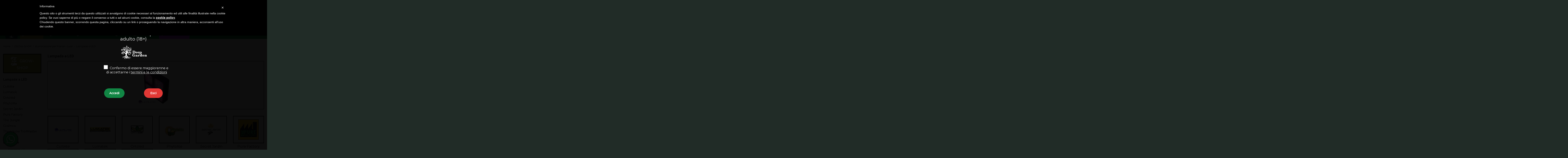

--- FILE ---
content_type: text/html; charset=utf-8
request_url: https://www.deep-garden.com/28-lampade-a-led
body_size: 68719
content:
<!doctype html>
<html lang="it">

<head>
    
        
  <meta charset="utf-8">


  <meta http-equiv="x-ua-compatible" content="ie=edge">



  


  
  



  <title>LAMPADE A LED COLTIVAZIONE INDOOR CANNABIS BASSO CONSUMO QUALITà PRODUZIONE GROW BOX ROOM SERRA ELETTRONICHE DIMMERABILI BALLAST</title>
  
    
  
  
    
  
  <meta name="description" content="LAMPADE A LED COLTIVAZIONE INDOOR CANNABIS BASSO CONSUMO QUALITà PRODUZIONE GROW BOX ROOM SERRA ELETTRONICHE BALLAST DIMMERABILI SUPER LUMEN LUMATEK CULTILITE">
  <meta name="keywords" content="">
    
      <link rel="canonical" href="https://www.deep-garden.com/28-lampade-a-led">
    

  
      

  
    <script type="application/ld+json">
  {
    "@context": "https://schema.org",
    "@id": "#store-organization",
    "@type": "Organization",
    "name" : "DEEPGARDEN",
    "url" : "https://www.deep-garden.com/",
  
      "logo": {
        "@type": "ImageObject",
        "url":"https://www.deep-garden.com/img/logo-1732894697.jpg"
      }
      }
</script>

<script type="application/ld+json">
  {
    "@context": "https://schema.org",
    "@type": "WebPage",
    "isPartOf": {
      "@type": "WebSite",
      "url":  "https://www.deep-garden.com/",
      "name": "DEEPGARDEN"
    },
    "name": "LAMPADE A LED COLTIVAZIONE INDOOR CANNABIS BASSO CONSUMO QUALITà PRODUZIONE GROW BOX ROOM SERRA ELETTRONICHE DIMMERABILI BALLAST",
    "url":  "https://www.deep-garden.com/28-lampade-a-led"
  }
</script>


  <script type="application/ld+json">
    {
      "@context": "https://schema.org",
      "@type": "BreadcrumbList",
      "itemListElement": [
                  {
            "@type": "ListItem",
            "position": 1,
            "name": "Home",
            "item": "https://www.deep-garden.com/"
          },              {
            "@type": "ListItem",
            "position": 2,
            "name": "GROW-SHOP",
            "item": "https://www.deep-garden.com/12-grow-shop"
          },              {
            "@type": "ListItem",
            "position": 3,
            "name": "Illuminazione per Piante - Luce",
            "item": "https://www.deep-garden.com/228-illuminazione-per-piante-luce"
          },              {
            "@type": "ListItem",
            "position": 4,
            "name": "Lampade a LED",
            "item": "https://www.deep-garden.com/28-lampade-a-led"
          }          ]
    }
  </script>


  

  
    <script type="application/ld+json">
  {
    "@context": "https://schema.org",
    "@type": "ItemList",
    "itemListElement": [
            {
        "@type": "ListItem",
        "position": 1,
        "name": "TrolMaster Thinkgrow  (ICL-300) Inner Canopy LED",
        "url": "https://www.deep-garden.com/trolmaster/8539-trolmaster-thinkgrow-icl-300-inner-canopy-led.html"
      },          {
        "@type": "ListItem",
        "position": 2,
        "name": "Cosmos LED 45W Vanguard",
        "url": "https://www.deep-garden.com/cosmos/7926-cosmos-led-45w-vanguard.html"
      },          {
        "@type": "ListItem",
        "position": 3,
        "name": "The Jungle LED Quantum Board The Jackson LT 100W",
        "url": "https://www.deep-garden.com/the-jungle/7301-the-jungle-led-quantum-board-the-jackson-lt-100w.html"
      },          {
        "@type": "ListItem",
        "position": 4,
        "name": "Pure led - Quantum Board - 150W",
        "url": "https://www.deep-garden.com/-pure-factory/5803-pure-led-quantum-board-150w.html"
      },          {
        "@type": "ListItem",
        "position": 5,
        "name": "Phytolite Resina Micro Board 30W Led per Piccole Coltivazioni Indoor",
        "url": "https://www.deep-garden.com/phytolite/3690-phytolite-resina-micro-board-30w-led-per-piccole-coltivazioni-indoor.html"
      },          {
        "@type": "ListItem",
        "position": 6,
        "name": "Ortoled Basestar - LED - Agro - 60W",
        "url": "https://www.deep-garden.com/ortoled-/2494-ortoled-basestar-led-agro-60w.html"
      },          {
        "@type": "ListItem",
        "position": 7,
        "name": "Secret  Jardin - Growing - 55 CM - 6500°K - Crescita - TLED 26W",
        "url": "https://www.deep-garden.com/secret-jardin/1366-secret-jardin-tled-26w-growing-55-cm-6500k-crescita.html"
      },          {
        "@type": "ListItem",
        "position": 8,
        "name": "Lumatek - Bulbo - HPS - Agro - 250W",
        "url": "https://www.deep-garden.com/lumatek/93-lumatek-bulbo-hps-agro-250w.html"
      },          {
        "@type": "ListItem",
        "position": 9,
        "name": "TrolMaster Thinkgrow (TDC-1) EC240 Cavo Alimentatore Splitter Inner Canopy",
        "url": "https://www.deep-garden.com/trolmaster/8554-trolmaster-thinkgrow-tdc-1-ec240-cavo-alimentatore-splitter-inner-canopy.html"
      },          {
        "@type": "ListItem",
        "position": 10,
        "name": "Cosmos LED 65W Vanguard",
        "url": "https://www.deep-garden.com/cosmos/7928-cosmos-led-65w-vanguard.html"
      },          {
        "@type": "ListItem",
        "position": 11,
        "name": "The Jungle LED Quantum Board The Jackson LT 150W",
        "url": "https://www.deep-garden.com/the-jungle/7302-the-jungle-led-quantum-board-the-jackson-150w.html"
      },          {
        "@type": "ListItem",
        "position": 12,
        "name": "Pure led - Quantum Board - 240W",
        "url": "https://www.deep-garden.com/-pure-factory/5804-pure-led-quantum-board-240w.html"
      },          {
        "@type": "ListItem",
        "position": 13,
        "name": "Phytolite - Lampada LED - Clorofilla Pro - Clorofilla Cree - 3070 80W",
        "url": "https://www.deep-garden.com/phytolite/3710-phytolite-lampada-led-clorofilla-cree-3070-80w-clorofilla-pro.html"
      },          {
        "@type": "ListItem",
        "position": 14,
        "name": "Lumatek - Bulbo - HPS - Agro - 400W",
        "url": "https://www.deep-garden.com/lumatek/94-lumatek-bulbo-hps-agro-400w.html"
      },          {
        "@type": "ListItem",
        "position": 15,
        "name": "TrolMaster ThinkGrow Carrucola Automatizzata per lampade Led (LLT-1)",
        "url": "https://www.deep-garden.com/trolmaster/8538-trolmaster-thinkgrow-llt-1-carrucola-automatizzata-per-lampade-led.html"
      },          {
        "@type": "ListItem",
        "position": 16,
        "name": "Cosmos LED 120W Vanguard",
        "url": "https://www.deep-garden.com/cosmos/7929-cosmos-led-120w-vanguard.html"
      },          {
        "@type": "ListItem",
        "position": 17,
        "name": "The Jungle LED Quantum Board The Jackson LT 200W",
        "url": "https://www.deep-garden.com/the-jungle/7303-the-jungle-led-quantum-board-the-jackson-200w.html"
      },          {
        "@type": "ListItem",
        "position": 18,
        "name": "Lumatek  Barra Led Full Spectrum 100W",
        "url": "https://www.deep-garden.com/lumatek/6007-lumatek-barra-led-full-spectrum-100w.html"
      },          {
        "@type": "ListItem",
        "position": 19,
        "name": "Pure led - Quantum Board - 320W",
        "url": "https://www.deep-garden.com/-pure-factory/5805-pure-led-quantum-board-320w.html"
      },          {
        "@type": "ListItem",
        "position": 20,
        "name": "Phytolite - Lampada LED - Clorofilla Pro - Clorofilla Cree - 3070 165W",
        "url": "https://www.deep-garden.com/phytolite/3720-phytolite-lampada-led-clorofilla-cree-3070-165w-clorofilla-pro.html"
      },          {
        "@type": "ListItem",
        "position": 21,
        "name": "TrolMaster Thinkgrow Telecomando per Carrucola Automatizzata  (LRC-1)",
        "url": "https://www.deep-garden.com/trolmaster/8555-trolmaster-thinkgrow-lrc-1-telecomando-per-carrucola-automatizzata.html"
      },          {
        "@type": "ListItem",
        "position": 22,
        "name": "Lumatek Barra Supplementare 30W UVA+UVB",
        "url": "https://www.deep-garden.com/lumatek/8245-lumatek-barra-supplementare-30w-uvauvb-.html"
      },          {
        "@type": "ListItem",
        "position": 23,
        "name": "Cosmos LED 150W Vanguard",
        "url": "https://www.deep-garden.com/cosmos/7930-cosmos-led-150w-vanguard.html"
      },          {
        "@type": "ListItem",
        "position": 24,
        "name": "The Jungle The Jackson Nemesis Dimmerabile 200W",
        "url": "https://www.deep-garden.com/the-jungle/7309-the-jungle-the-jackson-nemesis-dimmerabile-200w.html"
      }        ]
  }
</script>


  
    
                
                            
        <link rel="next" href="https://www.deep-garden.com/28-lampade-a-led?page=2">  



    <meta property="og:title" content="LAMPADE A LED COLTIVAZIONE INDOOR CANNABIS BASSO CONSUMO QUALITà PRODUZIONE GROW BOX ROOM SERRA ELETTRONICHE DIMMERABILI BALLAST"/>
    <meta property="og:url" content="https://www.deep-garden.com/28-lampade-a-led"/>
    <meta property="og:site_name" content="DEEPGARDEN"/>
    <meta property="og:description" content="LAMPADE A LED COLTIVAZIONE INDOOR CANNABIS BASSO CONSUMO QUALITà PRODUZIONE GROW BOX ROOM SERRA ELETTRONICHE BALLAST DIMMERABILI SUPER LUMEN LUMATEK CULTILITE">
    <meta property="og:type" content="website">


            <meta property="og:image" content="https://www.deep-garden.com/c/28-category_default/lampade-a-led.jpg">
        <meta property="og:image:width" content="1003">
        <meta property="og:image:height" content="200">
    





      <meta name="viewport" content="initial-scale=1,user-scalable=no,maximum-scale=1,width=device-width">
  


  <meta name="theme-color" content="#032d2f">
  <meta name="msapplication-navbutton-color" content="#032d2f">


  <link rel="icon" type="image/vnd.microsoft.icon" href="https://www.deep-garden.com/img/favicon.ico?1732894697">
  <link rel="shortcut icon" type="image/x-icon" href="https://www.deep-garden.com/img/favicon.ico?1732894697">
    




    <link rel="stylesheet" href="https://www.deep-garden.com/themes/deepgarden/assets/cache/theme-b8d2db228.css" type="text/css" media="all">




<link rel="preload" as="font"
      href="/themes/deepgarden/assets/css/font-awesome/fonts/fontawesome-webfont.woff?v=4.7.0"
      type="font/woff" crossorigin="anonymous">
<link rel="preload" as="font"
      href="/themes/deepgarden/assets/css/font-awesome/fonts/fontawesome-webfont.woff2?v=4.7.0"
      type="font/woff2" crossorigin="anonymous">


<link  rel="preload stylesheet"  as="style" href="/themes/deepgarden/assets/css/font-awesome/css/font-awesome-preload.css"
       type="text/css" crossorigin="anonymous">





  

  <script>
        var elementorFrontendConfig = {"isEditMode":"","stretchedSectionContainer":"","instagramToken":"","is_rtl":false,"ajax_csfr_token_url":"https:\/\/www.deep-garden.com\/module\/iqitelementor\/Actions?process=handleCsfrToken&ajax=1"};
        var iqitTheme = {"rm_sticky":"down","rm_breakpoint":0,"op_preloader":"0","cart_style":"floating","cart_confirmation":"modal","h_layout":"2","f_fixed":"","f_layout":"1","h_absolute":"0","h_sticky":"menu","hw_width":"fullwidth","mm_content":"accordion","hm_submenu_width":"default","h_search_type":"full","pl_lazyload":true,"pl_infinity":true,"pl_rollover":true,"pl_crsl_autoplay":true,"pl_slider_ld":4,"pl_slider_d":3,"pl_slider_t":2,"pl_slider_p":1,"pp_thumbs":"leftd","pp_zoom":"modalzoom","pp_image_layout":"carousel","pp_tabs":"tabh","pl_grid_qty":true};
        var iqitcountdown_days = "d.";
        var iqitextendedproduct = {"speed":"70","hook":"modal"};
        var iqitfdc_from = 100;
        var iqitmegamenu = {"sticky":"false","containerSelector":"#wrapper > .container"};
        var iqitwishlist = {"nbProducts":0};
        var mapMarkerDg = "\/modules\/concretalocator\/assets\/images\/dg_mapmarker_100x100.png";
        var mapMarkerOsteria = "\/modules\/concretalocator\/assets\/images\/icon_osteriagallucci_100x100.png";
        var mapMarkerSetiva = "\/modules\/concretalocator\/assets\/images\/setiva_marker_ma_100x100.png";
        var prestashop = {"cart":{"products":[],"totals":{"total":{"type":"total","label":"Totale","amount":0,"value":"0,00\u00a0\u20ac"},"total_including_tax":{"type":"total","label":"Totale (tasse incl.)","amount":0,"value":"0,00\u00a0\u20ac"},"total_excluding_tax":{"type":"total","label":"Totale (tasse escl.)","amount":0,"value":"0,00\u00a0\u20ac"}},"subtotals":{"products":{"type":"products","label":"Totale parziale","amount":0,"value":"0,00\u00a0\u20ac"},"discounts":null,"shipping":{"type":"shipping","label":"Spedizione","amount":0,"value":""},"tax":null},"products_count":0,"summary_string":"0 articoli","vouchers":{"allowed":1,"added":[]},"discounts":[],"minimalPurchase":0,"minimalPurchaseRequired":""},"currency":{"id":1,"name":"Euro","iso_code":"EUR","iso_code_num":"978","sign":"\u20ac"},"customer":{"lastname":null,"firstname":null,"email":null,"birthday":null,"newsletter":null,"newsletter_date_add":null,"optin":null,"website":null,"company":null,"siret":null,"ape":null,"is_logged":false,"gender":{"type":null,"name":null},"addresses":[]},"language":{"name":"Italiano (Italian)","iso_code":"it","locale":"it-IT","language_code":"it","is_rtl":"0","date_format_lite":"d\/m\/Y","date_format_full":"d\/m\/Y H:i:s","id":1},"page":{"title":"","canonical":"https:\/\/www.deep-garden.com\/28-lampade-a-led","meta":{"title":"LAMPADE A LED COLTIVAZIONE INDOOR CANNABIS BASSO CONSUMO QUALIT\u00e0 PRODUZIONE GROW BOX ROOM SERRA ELETTRONICHE DIMMERABILI BALLAST","description":"LAMPADE A LED COLTIVAZIONE INDOOR CANNABIS BASSO CONSUMO QUALIT\u00e0 PRODUZIONE GROW BOX ROOM SERRA ELETTRONICHE BALLAST DIMMERABILI SUPER LUMEN LUMATEK CULTILITE","keywords":"","robots":"index"},"page_name":"category","body_classes":{"lang-it":true,"lang-rtl":false,"country-IT":true,"currency-EUR":true,"layout-left-column":true,"page-category":true,"tax-display-enabled":true,"category-id-28":true,"category-Lampade a LED":true,"category-id-parent-228":true,"category-depth-level-4":true},"admin_notifications":[]},"shop":{"name":"DEEPGARDEN","logo":"https:\/\/www.deep-garden.com\/img\/logo-1732894697.jpg","stores_icon":"https:\/\/www.deep-garden.com\/img\/logo_stores.png","favicon":"https:\/\/www.deep-garden.com\/img\/favicon.ico"},"urls":{"base_url":"https:\/\/www.deep-garden.com\/","current_url":"https:\/\/www.deep-garden.com\/28-lampade-a-led","shop_domain_url":"https:\/\/www.deep-garden.com","img_ps_url":"https:\/\/www.deep-garden.com\/img\/","img_cat_url":"https:\/\/www.deep-garden.com\/img\/c\/","img_lang_url":"https:\/\/www.deep-garden.com\/img\/l\/","img_prod_url":"https:\/\/www.deep-garden.com\/img\/p\/","img_manu_url":"https:\/\/www.deep-garden.com\/img\/m\/","img_sup_url":"https:\/\/www.deep-garden.com\/img\/su\/","img_ship_url":"https:\/\/www.deep-garden.com\/img\/s\/","img_store_url":"https:\/\/www.deep-garden.com\/img\/st\/","img_col_url":"https:\/\/www.deep-garden.com\/img\/co\/","img_url":"https:\/\/www.deep-garden.com\/themes\/deepgarden\/assets\/img\/","css_url":"https:\/\/www.deep-garden.com\/themes\/deepgarden\/assets\/css\/","js_url":"https:\/\/www.deep-garden.com\/themes\/deepgarden\/assets\/js\/","pic_url":"https:\/\/www.deep-garden.com\/upload\/","pages":{"address":"https:\/\/www.deep-garden.com\/indirizzo","addresses":"https:\/\/www.deep-garden.com\/indirizzi","authentication":"https:\/\/www.deep-garden.com\/login","cart":"https:\/\/www.deep-garden.com\/carrello","category":"https:\/\/www.deep-garden.com\/index.php?controller=category","cms":"https:\/\/www.deep-garden.com\/index.php?controller=cms","contact":"https:\/\/www.deep-garden.com\/contati-canapaio-modena","discount":"https:\/\/www.deep-garden.com\/buoni-sconto","guest_tracking":"https:\/\/www.deep-garden.com\/tracciatura-ospite","history":"https:\/\/www.deep-garden.com\/cronologia-ordini","identity":"https:\/\/www.deep-garden.com\/dati-personali","index":"https:\/\/www.deep-garden.com\/","my_account":"https:\/\/www.deep-garden.com\/account","order_confirmation":"https:\/\/www.deep-garden.com\/conferma-ordine","order_detail":"https:\/\/www.deep-garden.com\/index.php?controller=order-detail","order_follow":"https:\/\/www.deep-garden.com\/segui-ordine","order":"https:\/\/www.deep-garden.com\/ordine","order_return":"https:\/\/www.deep-garden.com\/index.php?controller=order-return","order_slip":"https:\/\/www.deep-garden.com\/buono-ordine","pagenotfound":"https:\/\/www.deep-garden.com\/pagina-non-trovata","password":"https:\/\/www.deep-garden.com\/recupero-password","pdf_invoice":"https:\/\/www.deep-garden.com\/index.php?controller=pdf-invoice","pdf_order_return":"https:\/\/www.deep-garden.com\/index.php?controller=pdf-order-return","pdf_order_slip":"https:\/\/www.deep-garden.com\/index.php?controller=pdf-order-slip","prices_drop":"https:\/\/www.deep-garden.com\/offerte","product":"https:\/\/www.deep-garden.com\/index.php?controller=product","search":"https:\/\/www.deep-garden.com\/ricerca","sitemap":"https:\/\/www.deep-garden.com\/mappa-del-sito","stores":"https:\/\/www.deep-garden.com\/negozi","supplier":"https:\/\/www.deep-garden.com\/fornitori","register":"https:\/\/www.deep-garden.com\/login?create_account=1","order_login":"https:\/\/www.deep-garden.com\/ordine?login=1"},"alternative_langs":[],"theme_assets":"\/themes\/deepgarden\/assets\/","actions":{"logout":"https:\/\/www.deep-garden.com\/?mylogout="},"no_picture_image":{"bySize":{"small_default":{"url":"https:\/\/www.deep-garden.com\/img\/p\/it-default-small_default.jpg","width":98,"height":127},"cart_default":{"url":"https:\/\/www.deep-garden.com\/img\/p\/it-default-cart_default.jpg","width":125,"height":162},"home_default":{"url":"https:\/\/www.deep-garden.com\/img\/p\/it-default-home_default.jpg","width":236,"height":305},"large_default":{"url":"https:\/\/www.deep-garden.com\/img\/p\/it-default-large_default.jpg","width":381,"height":492},"medium_default":{"url":"https:\/\/www.deep-garden.com\/img\/p\/it-default-medium_default.jpg","width":452,"height":584},"thickbox_default":{"url":"https:\/\/www.deep-garden.com\/img\/p\/it-default-thickbox_default.jpg","width":1100,"height":1422}},"small":{"url":"https:\/\/www.deep-garden.com\/img\/p\/it-default-small_default.jpg","width":98,"height":127},"medium":{"url":"https:\/\/www.deep-garden.com\/img\/p\/it-default-large_default.jpg","width":381,"height":492},"large":{"url":"https:\/\/www.deep-garden.com\/img\/p\/it-default-thickbox_default.jpg","width":1100,"height":1422},"legend":""}},"configuration":{"display_taxes_label":true,"display_prices_tax_incl":true,"is_catalog":false,"show_prices":true,"opt_in":{"partner":false},"quantity_discount":{"type":"price","label":"Prezzo unitario"},"voucher_enabled":1,"return_enabled":0},"field_required":[],"breadcrumb":{"links":[{"title":"Home","url":"https:\/\/www.deep-garden.com\/"},{"title":"GROW-SHOP","url":"https:\/\/www.deep-garden.com\/12-grow-shop"},{"title":"Illuminazione per Piante - Luce","url":"https:\/\/www.deep-garden.com\/228-illuminazione-per-piante-luce"},{"title":"Lampade a LED","url":"https:\/\/www.deep-garden.com\/28-lampade-a-led"}],"count":4},"link":{"protocol_link":"https:\/\/","protocol_content":"https:\/\/"},"time":1768538964,"static_token":"ae1c0c064a0a0a997248579f30866932","token":"2ac042117eebf912b86c5488924ea717","debug":false};
        var prestashopFacebookAjaxController = "https:\/\/www.deep-garden.com\/module\/ps_facebook\/Ajax";
        var psemailsubscription_subscription = "https:\/\/www.deep-garden.com\/module\/ps_emailsubscription\/subscription";
      </script>



  
<script type="text/javascript"> 
var _iub = _iub || []; _iub.csConfiguration = {"cookiePolicyId":49031400,"siteId":2492741,"lang":"it"}; </script>
<script type="text/javascript" src="//cdn.iubenda.com/cookie_solution/safemode/iubenda_cs.js" charset="UTF-8" async>
</script>


    <script>
        var av_age = '18';
        var current_timest = '1768538964';
        var color_button = '#118644';
        var display_date = '0';
        var display_term = '1';
        var date_error_text = "Data inserita non valida";
        var terms_error_text = "Accetti termini e condizioni";
    </script>
    <script>
             </script>
    <style>
        .modal-header--sticky {
            position: sticky;
            top: 0;
            background-color: inherit; /* [1] */
            z-index: 1055; /* [2] */
        }
        .inside_popup {
            background-color: transparent !important;
        }

        #term_label .modal-dialog {
            color: #000;
        }

        a#custom_term_a {
            text-decoration: underline;
            cursor: pointer;
        }

        a#custom_term_a:hover {
            text-decoration: underline;
            color: #4b8e6f;
        }

        .terms_condition_label {
            line-height: 1.3rem;
            /* display: inline-block; */
            text-align: left;
            /* margin-top: -1px; */
            position: relative;
            clear: both;
            margin-left: 21px;
        }

        #cbox {
            /* margin-right: 21px; */
        }

        #btns {
            margin-top: 50px;
        }

        @media (min-width: 320px) and (max-width: 480px) {
            #leave_btn, #enter_btn {
                padding: 12px 23px;
            }

            .note_class {
                padding-bottom: 5px;
                font-size: 1.8rem;
            }

            .image_class {
                 padding-bottom: 15px;
                 width: 100%;
            }

            .inside_class {
                margin-top: 130px;
                width: 80%;
            }

            .terms_condition_label {
                font-size: 1.2rem;
            }

            .error_class {
                font-size: 14px !important;
                margin-left: 8px;
            }
        }

        input[type="checkbox"] {
            accent-color: #4b8e6f;
        }

             </style>

    <form type='POST' onsubmit='return validFront()'>
        <div id='jPopup' style='background:rgba(0,0,0,0.95);' >
            <center>
                <div id='inside_popup' class='inside_class' style="color:#fff; background-color: transparent;">
                    <div id='fixed_pos' class='fixed_class'>
                                                    <div id='note_outside' class='note_out'><div id='note' class='note_class'>Questo sito è destinato esclusivamente ad un pubblico adulto (18+)</div></div>
                                                                            <div id='img_div'><img id='theImg' class='image_class' src='https://www.deep-garden.com/modules/ageverification/views/img/admin/uploads/image_18.png'/></div>                                                                                
                            <div id='term_div' class='term_class'>
                                <div id='term_check' class='term_check_class'>
                                    <label><input id='cbox' type='checkbox' name='terms_condition'>
                                        <span class="terms_condition_label">Confermo di essere maggiorenne e</span><br />
                                        <span class="terms_condition_label">
                                            di accettarne i <a id="custom_term_a" data-toggle="modal"  data-target='#term_label'>termini e le condizioni</a>
                                        </span>
                                    </label>
                                    </div>
                                <div id='term_label' class="term_check_class modal" role="dialog" >
                                    <div class="modal-dialog">
                                        <div class="modal-content">
                                            <div class="modal-header  modal-header--sticky">
                                                <button type="button" class="close" data-dismiss="modal">&times;</button>
                                            </div>
                                            <div id="av_term_body" class="modal-body">
                                                <h3>Termini e condizioni di vendita</h3>
<div class="desc_prod"><ol type="1"><li><span>Introduzione</span></li>
<li><span>Eseguire un ordine</span></li>
<li><span>Informazioni sui prodotti</span></li>
<li><span>Prezzi</span></li>
<li><span>Disponibilità</span></li>
<li><span>Modalità di consegna</span></li>
<li><span>Pagamenti sicuri</span> <span>e trattamento dati finanziari</span></li>
<li><span>Diritto di recesso. Soddisfatti o rimborsati</span></li>
<li><span>Rispedizione dei prodotti</span></li>
<li><span>Garanzie e Servizio Post Vendita</span></li>
<li><span>Controversie e responsabilità</span></li>
<li><span>Commenti, critiche, comunicazioni</span></li>
<li><span>Proprietà intellettuale</span></li>
<li><span>Estensione della garanzia</span></li>
</ol><h3><span>1. Introduzione</span></h3>
<p>Le presenti Condizioni Generali di Vendita (denominate di seguito "Condizioni Generali"), regolano esclusivamente le relazioni contrattuali tra i clienti del sito <a href="https://www.canapaio-modena.it">www.canapaio-modena.it</a> (denominati di seguito "Clienti") ed il venditore DEEP GARDEN, (denominata di seguito "Deep Garden").Queste Condizioni Generali sono le sole a poter essere applicate e sostituiscono tutte le altre condizioni, salvo deroghe preliminari, espresse e scritte. Deep Garden può trovarsi nell'obbligo di modificare alcune delle presenti disposizioni; si consiglia perciò ai Clienti di leggere le Condizioni Generali ad ogni visita del sito canapaio-modena.it (denominato di seguito "il Sito"). Tali modifiche sono opponibili a partire dalla messa in linea e non sono applicabili ai contratti stipulati anteriormente ad essa. Ogni acquisto sul Sito è sottoposto alle Condizioni Generali di Vendita applicabili alla data dell'ordine. Deep Garden confida che, una volta validato l'ordine, i Clienti abbiano letto e accettato senza riserve le Condizioni Generali di Vendita. I Clienti si impegnano a rispettare le Condizioni Generali e le Condizioni di Utilizzo dettagliate sullo stesso.</p>
<h3><br /><span>2. Eseguire un ordine</span></h3>
<p>Per eseguire un ordine:</p>
<ul><li>via Internet sul Sito: www. canapaio-modena.it 24 ore su 24 e 7 giorni su 7</li>
</ul><p>Il procedimento d'ordine si compone di quattro (4) tappe successive.<br />Una volta effettuata la scelta e validato il cestino, i Clienti dovranno:</p>
<ul><li>identificarsi o registrarsi</li>
<li>scegliere il modo di consegna</li>
<li>accettare le Condizioni Generali di Vendita barrando l'apposita casella</li>
<li>scegliere il modo di pagamento.</li>
</ul><p>Una volta selezionato il modo di pagamento, i Clienti dovranno procedere al saldo dell'ordine, che formalizzerà in maniera ferma e definitiva il contratto di vendita che li lega a Deep Garden.</p>
<h3><span>3. Informazioni sui prodotti</span></h3>
<p>Deep Garden pone particolare attenzione alla messa in linea delle informazioni relative alle caratteristiche essenziali dei prodotti tramite schede tecniche elaborate dai suoi partner e/o fornitori e tramite fotografie illustrative dei prodotti, nel limite della tecnica e nel rispetto dei migliori standard del mercato.<br />Tutti gli accessori proposti nei vari pack e/o kit e venduti sul Sito sono degli accessori di marche compatibili e non degli accessori costruttori.</p>
<h3><br /><span>4. Prezzi</span></h3>
<p>I prezzi di vendita indicati sul Sito sono espressi in euro (€) e comprensivi di IVA ma non includono le spese di consegna. Le spese di consegna sono sempre a carico dei Clienti (Salvo promozioni) e sono fatturate alla fine dell'ordine come supplemento ai prodotti selezionati, non rientrano nelle promozioni ordini con eccessivo rapporto peso volume come substrati.<br />I prezzi indicati sul Sito sono inoltre espressi, per le nazioni appartenenti alla Comunità Europea, nella valuta nazionale, senza che ciò abbia un valore commerciale. Il prezzo di listino è in euro ed è sistematicamente indicato in maniera chiara prima della conferma dell'ordine.<br />Deep Garden si riserva il diritto di modificare i prezzi in ogni momento, ma si impegna in ugual misura ad applicare i prezzi indicati sul Sito al momento dell'effettuazione dell'ordine.</p>
<h3><br /><span>5. Disponibilità</span></h3>
<p>Gli ordini dei Clienti sono soddisfatti nei limiti della quantità di prodotti disponibili.<br />Nel caso in cui il prodotto ordinato non sia disponibile, Deep Garden si impegna a contattare i Clienti via e-mail entro 15 giorni a partire dalla data dell'ordine per informarli dei tempi necessari per la consegna del prodotto ordinato.</p>
<h3><br /><span>6. Modalità di consegna</span></h3>
<p>I prodotti acquistati sul Sito possono essere consegnati in tutta Italia, isole comprese. Nel caso in cui i Clienti desiderino far consegnare i prodotti ordinati in una nazione estera (facente parte di quelle servite da Deep Garden), si dovrà effettuare la proposta d’ordine via fax o e-mail.<br />Qualora l'articolo sia disponibile in deposito, la data di consegna prevista è determinata dall'insieme dei 2 seguenti elementi<br />1. Il tempo di spedizione (3 giorni lavorativi) : verifica dell'affidabilità delle informazioni fornite al momento del saldo del conto (v. Articolo 8,  Da sapere) + preparazione dell'ordine + gestione del/i collo/i da parte del trasportatore<br />2. il tempo di consegna del collo da parte del trasportatore scelto dai Clienti.<br />La data di spedizione dell'ordine sarà comunicata ai Clienti tramite email.<br />Nel caso in cui la consegna subisca un ritardo di più di 15 giorni rispetto alla data prevista, i Clienti avranno la possibilità di annullare l'ordine tramite lettera raccomandata con ricevuta di ritorno. Deep Garden si impegnerà a rimborsare ai Clienti entro 30 giorni le spese sostenute.</p>
<p><span>Deep Garden utilizza una modalità di consegna:</span></p>
<ul><li><span>Espressa Standard</span> (3 giorni lavorativi) per <span>ordini fino a 50 kg: </span>La scelta di questo tipo di consegna permette di ricevere l'ordine all'indirizzo indicato mediamente entro 3 giorni lavorativi grazie a <span>SDA</span>. Tutti gli ordini convalidati prima delle ore 13:00 saranno spediti immediatamente (a condizione che i prodotti ordinati siano disponibili).Le spese inerenti a questo tipo di consegna possono variare in funzione dei prodotti selezionati.<br /><br /></li>
</ul><p><span>Da sapere</span>: Deep Garden pone particolare attenzione nel rispetto dei tempi di consegna garantiti durante la registrazione dell'ordine. In caso di non ricezione dell'ordine nei tempi indicati, Deep Garden aprirà contro il trasportatore un'inchiesta che potrà durare alcuni giorni (ad es. 21 per DHL, 15 giorni per SDA). <br />In ogni circostanza, nel caso in cui la consegna ecceda di sette (15) giorni la data limite di consegna prevista, e ciò non a causa di forza maggiore, i Clienti potranno annullare l'ordine tramite lettera raccomandata con ricevuta di ritorno e saranno rimborsati entro un massimo di trenta (30) giorni.<br />Alla ricezione dell'ordine, è necessario verificare che i prodotti consegnati siano conformi all'ordine, e di indicare, nel caso in cui siano danneggiati, le eventuali anomalie sul modulo di consegna sottoforma di riserve manoscritte e controfirmate.<br />Per gli ordini non ritirati/consegnati al cliente saranno addebitate le spese di spedizione per l’andata e il ritorno, le spese di imballaggio e quelle amministrative al costo e qualsiasi altra spesa sostenuta ad esempio giacenze, riconsegna, ecc.. Tale condizione si applica anche agli ordini che usufruiscono delle spese di spedizione offerte da Deep Garden.<br />Senza pregiudizi di garanzie legali applicabili, Deep Garden consiglia ai Clienti di indirizzare le loro riserve quanto prima:</p>
<ul><li>via posta al seguente indirizzo : Deep Garden – <span>Viale Italia, 55 Spilamberto - 41057 - (MO)</span></li>
<li>via fax (+39 328 1224596)</li>
<li>via e-mail a: <a href="mailto:deepgarden.modena@gmail.com">deepgarden.modena@gmail.com</a></li>
</ul><h3><span>7. Pagamenti sicuri e trattamento dati finanziari</span></h3>
<p>Deep Garden ha scelto di garantire la sicurezza dei pagamenti, tramite la cifratura della connessione durante la loro trasmissione sulla rete. Quando appare il simbolo lucchetto, significa che i pagamenti sono protetti. <br />Preghiamo i nostri clienti di notare che, nel caso in cui ci siano sospetti di frodi inerenti ad un pagamento specifico, quest'ultimo potrà essere annullato senza preavviso. <br />Deep Garden mette a disposizione dei propri clienti varie possibilità di pagamento: carta di credito (Visa, Visa Electron, Mastercard)<br />Per quanto riguarda il pagamento tramite carta di credito, l'addebito avviene immediatamente dopo la convalida dell'ordine, a condizione di aver ottenuto l'autorizzazione da parte degli organismi bancari competenti, senza la quale l'ordine sarà considerato nullo. Il pagamento on line tramite carta di credito è realizzato grazie al sistema "Secure Socket Layer" che permette la codifica dei dati bancari al momento della loro trasmissione sulla rete.<br />Trattamento dati finanziari; i dati finanziari emessi durante l’acquisto con carta di credito o altri dati finanziarie dei nostri clienti NON vengono in nessun modo registrati o memorizzati dalla nostra azienda.<br /><br />E possibile effettuare il pagamento tramite bonifico bancario i tempi di consegna si allungheranno fino alla verifica del bonifico.</p>
<h3><span>8. Diritto di recesso. Soddisfatti o rimborsati</span></h3>
<p>Il diritto di recesso è riservato esclusivamente alle persone fisiche, quindi non può essere esercitato dalle persone giuridiche e dalle persone fisiche che agiscono per scopi riferibili all'attività professionale eventualmente svolta. <br /><br />Per esercitare il diritto di recesso è necessario inviare, previa raccomandata A/R ed entro 15 giorni dal ricevimento della merce, gli articoli per i quali si intende esercitare tale diritto.<br />Le spese di rispedizione del prodotto sono a totale carico del cliente. <br /><br />Il diritto di recesso decade totalmente qualora il prodotto restituito non sia integro, ovvero:</p>
<ul><li>mancanza dell'imballo originale</li>
<li>assenza di elementi integranti del prodotto (accessori, cavi, manuali d'istruzione etc)</li>
<li>danneggiamento del prodotto.</li>
</ul><p>Il cliente non potrà in ogni caso esercitare il diritto di recesso nel caso si tratti di beni sigillati che non si prestano ad essere restituiti per motivi igienici o connessi alla protezione della salute e sono stati aperti dopo la consegna. <br />L'esclusione si applica a categorie come:</p>
<ul><li>Vaporizzatori,</li>
<li>Accessori per fumatori</li>
<li>etc.</li>
</ul><p>La durata indicata di 15 giorni è contata a partire dalla data di consegna dell'ordine.<br />Deep Garden procederà alla trasmissione dell'ordine di riaccredito relativo al costo della merce spedita entro 30 giorni lavorativi successivi alla spedizione della merce da parte del cliente e comunque non prima della ricezione dei beni. <br /><br />Deep Garden respingerà conseguentemente qualsiasi prodotto restituito non imballato, così come i prodotti per i quali non siano state integralmente già pagate dal Cliente le spese di restituzione.</p>
<h3><span>9. Rispedizione dei prodotti</span></h3>
<p>Saranno accettati solamente i prodotti non danneggiati e comprensivi di accessori e manuali, rispediti nell'imballaggio originale all'indirizzo del Servizio Post Vendita.<br />Le spese di spedizione del prodotto sono a carico dei Clienti.<br />Per rispedire indietro uno o più prodotti, seguire le istruzioni riportate nella mail di autorizzazione al reso.</p>
<h3><span>10. Garanzie e servizio assistenza</span></h3>
<p><span>10.1 Garanzie legali</span> <br /><br />Indipendentemente dai Servizi contrattuali di cui all'articolo 13 delle presenti condizioni generali, qualsiasi prodotto da noi venduto come nuovo è coperto da garanzia legale di conformità e da garanzia per vizi occulti, nel rispetto delle seguenti condizioni legali.<br /><br />Le spese per la rispedizione del/i prodotto/i guasto/i o difettoso/i sono a carico del cliente. <br />Per rispedire indietro uno o più prodotti, seguire le istruzioni riportate nella mail di autorizzazione al reso. Nessun prodotto potrà essere dato direttamente in consegna alla sede centrale di Deep Garden. <br />Attenzione: la garanzia legale non si applica (o si applica solo parzialmente) alle riparazioni dei danni indotti da una causa esterna al prodotto (per esempio: incidenti, urti, fulmini, sbalzi di tensione, ecc.) o da un errore del cliente (come, per esempio, l'impiego di un'installazione non conforme alle specifiche del costruttore, un utilizzo del prodotto che risulti dannoso per lo stesso.</p>
<p><br /><span>10.2. Garanzia costruttore</span><br />Tutti i prodotti da noi venduti sono inoltre provvisti di una garanzia costruttore, con validità e durate differenti secondo prodotti e marche.<br /><br />Le garanzie costruttori sui prodotti venduti da Deep Garden non coprono:</p>
<ul><li>la sostituzione dei consumabili (batterie, lampadine, fusibili, danni alle testine di registrazione o di lettura ecc.),</li>
<li>l'utilizzo anormale o non conforme dei prodotti (i clienti sono pregati di consultare attentamente il manuale di istruzioni allegato al prodotto),</li>
<li>i guasti (e successive conseguenze) dovuti all'intervento di un riparatore non autorizzato da Deep Garden,</li>
<li>i guasti (e successive conseguenze) dovuti a cause esterne (per esempio : incidenti, urti, fulmini, sbalzi di tensione...)</li>
</ul><p><br />In ogni caso, Deep Garden non potrà essere ritenuta responsabile dell'eventuale rifiuto del costruttore nell'applicazione della garanzia per le motivazioni precedentemente esposte.<br />Nel caso in cui la riparazione non sia coperta dalla garanzia, il costruttore procederà ad un preventivo. <br />Delle spese amministrative saranno richieste dal costruttore in caso di rifiuto di pagamento del preventivo. In caso di accordo, il cliente dovrà effettuare un bonifico bancario, pari al totale del preventivo, all'ordine di Deep Garden.</p>
<h3><span>11. Controversie e responsabilità</span></h3>
<p>Deep Garden non potrà in nessun caso essere ritenuta responsabile della non finalizzazione del contratto per cause di forza maggiore, tali quelle definite dai tribunali francesi, responsabilità del cliente o di terzi. Ricordiamo che è prudente e consigliato procedere alla salvaguardia dei dati contenuti nei prodotti acquistati. Deep Garden non potrà essere considerata responsabile dei danni risultanti da un cattivo utilizzo dei prodotti venduti sul Sito. <br /><br />Benché i prodotti venduti sul Sito posseggano delle caratteristiche conformi con un utilizzo professionale, Deep Garden non ha come vocazione quella di vendere dei prodotti a dei professionisti.</p>
<h3><span>12. Commenti, critiche, comunicazioni</span></h3>
<p>Tutte le opinioni dei Clienti inviate a Deep Garden sono sorvegliate e moderate dal marketing Deep Garden. Nel caso che dette opinioni siano contrarie alle leggi o alla moralità (pubblicità abusiva, propositi diffamatori, insulti, commenti impropri...) Deep Garden si riserva il diritto di rifiutare o modificare l'opinione in oggetto.</p>
<h3><br /><span>13. Proprietà intellettuale</span></h3>
<p>La totalità del contenuto del Sito Deep Garden (illustrazioni, testi, descrizioni, marche, immagini, video) è la proprietà di Deep Garden, dei suoi collaboratori e/o partner. Tutte le riproduzioni, parziali o totali, del contenuto del sito, per mezzo di un qualsiasi processo e su un qualsiasi supporto, devono essere l’oggetto di un’autorizzazione preliminare ed esplicita di Deep Garden. Tutte le informazioni, i contenuti, le pratiche ed i software offerti dai nostri servizi, sono protetti dalle leggi italiane ed internazionali che gestiscono la proprietà intellettuale ed il copyright. Deep Garden non può concedere il permesso di copiare, pubblicare e/o distribuire i vari contenuti alle persone che non ne detengano i diritti di proprietà intellettuale. Tutti gli utilizzi fraudolenti di tali contenuti saranno considerati come dei delitti di contraffazione, severamente puniti dal Codice della Proprietà Intellettuale. Deep Garden non potrà in nessun caso essere ritenuta responsabile della violazione da parte di uno o più utilizzatori dei diritti detenuti da terzi e perpetrata in ragione delle attività degli stessi sul Sito.</p>
<h3><br /><span>14.</span><span>Estensione della garanzia</span></h3>
<p>I prodotti interessati dal servizio di <span>estensione della garanzia</span> sono identificati sul sito Deep Garden. Il prezzo dell’<span>estensione di garanzia</span> è fisso o dipende direttamente dal tipo di prodotto e dal suo valore. In caso di guasto, le estensioni di garanzia coprono la manodopera e i pezzi difettosi. In alcuni casi, se il prodotto non può essere riparato, Deep Garden procederà alla sua sostituzione con un prodotto di caratteristiche equivalenti, oppure al suo rimborso, sotto forma di accredito sul prossimo ordine. Il rimborso del prodotto guasto mette un termine alla validità dell’estensione di garanzia. <br /><br />Sono esclusi dalle <span>estensioni di garanzia</span>: <br />Le deteriorazioni risultanti da adattamenti e/o regolazioni (eccetto le regolazioni abituali di funzionamento) apportati al prodotto senza l’accordo scritto preliminare del costruttore; <br />Le spese relative alla manutenzione periodica, alla riparazione e/o alla sostituzione dei pezzi di ricambio in seguito ad un’usura normale; - Le deteriorazioni risultanti da un cattivo utilizzo del prodotto, ivi compresi: <br />a) un utilizzo inappropriato del prodotto o un utilizzo del prodotto che non rispetti le istruzioni del costruttore inerenti al suo utilizzo e/o alla sua manutenzione; <br />b) un’installazione impropria o non corretta;</p>
<ul><li>I danni risultanti da delle riparazioni effettuate da persone non autorizzate o direttamente dall’utilizzatore;</li>
<li>I danni causati da incidenti, fulmini, inondazioni, incendi, aerazione insufficiente del prodotto o da ogni altro tipo di causa che non implichi la responsabilità del costruttore;</li>
<li>I danni risultanti da un cattivo funzionamento del sistema nel quale il prodotto sia stato incorporato.</li>
</ul><p>Attenzione: vi preghiamo di notare che l’<span>estensione di garanzia</span> non si applica nel caso in cui il modello o il numero di serie indicato sul prodotto siano stati modificati.</p>
<p></p>
</div>                                             </div>
                                        </div>
                                    </div>
                                </div>
                            </div>

                            <div syle="clear:both;"></div>
                                                                            <div id='error' class='error_class'>
                            <div id='dobErr'></div>
                            <div id='termErr'></div>
                        </div>

                        <div id='btns' class='btns_class'>
                            <div id='enter_btns' class='enter_align' ><input id='enter_btn' type='submit' name='enter' class='btn_color btn_green'  style='border-radius: 25px;color:#ffffff !important; background-color:#118644;' value='Accedi'></div>
                            <div id='leave_btns'><input id='leave_btn' type='button' value='Esci' class='btn_color btn_red' style='border-radius: 25px;color:#ffffff !important; background-color:#E13835 ' onclick="window.location.replace('http://www.google.com');"/></div>                        </div>
                    </div>
                </div>
            </center>
        </div>
    </form>



    
    
    </head>

<body id="category" class="lang-it country-it currency-eur layout-left-column page-category tax-display-enabled category-id-28 category-lampade-a-led category-id-parent-228 category-depth-level-4 body-desktop-header-style-w-2">


    




    


<main id="main-page-content"  >
    
            

    <header id="header" class="desktop-header-style-w-2">
        
            
  <div class="header-banner">
    
  </div>




            <nav class="header-nav">
        <div class="container">
    
        <div class="row justify-content-between">
            <div class="col col-auto col-md left-nav">
                
                            <div class="block-iqitlinksmanager block-iqitlinksmanager-2 block-links-inline d-inline-block">
            <ul>
                                                            <li>
                            <a
                                    href="mailto:ordini@deep-garden.com"
                                                                        target="_blank" rel="noreferrer noopener"                            >
                                ordini@deep-garden.com
                            </a>
                        </li>
                                                                                <li>
                            <a
                                    href="tel:3294531707"
                                                                        target="_blank" rel="noreferrer noopener"                            >
                                +39 329 4531707
                            </a>
                        </li>
                                                </ul>
        </div>
    
            </div>
            <div class="col col-auto center-nav text-center">
                <p style="text-align:center;font-weight:500;margin-bottom:0;">
                    <img style="max-height:30px;" src="https://www.deep-garden.com/themes/deepgarden/assets/img/banner_top_wo_reviews_google.png" />&nbsp;|&nbsp;4,8 <small>(292 recensioni)</small>
                </p>
                
             </div>
            <div class="col col-auto col-md right-nav text-right">
                <div class="d-inline-block">
    <a href="//www.deep-garden.com/module/iqitwishlist/view">
        <i class="fa fa-heart-o fa-fw" aria-hidden="true"></i> Wishlist (<span
                id="iqitwishlist-nb"></span>)
    </a>
</div>

             </div>
        </div>

                        </div>
            </nav>
        



<div id="desktop-header" class="desktop-header-style-2">
    
        <!-- <p style="color:red" >
        due
    </p> -->
        
<div class="header-top">
    <div id="desktop-header-container" class="container">
        <div class="row align-items-center">
                            <div class="col col-auto col-header-left">
                    <div id="desktop_logo">
                        <a href="https://www.deep-garden.com/">
                            <img class="logo img-fluid"
                                 src="https://www.deep-garden.com/img/logo-1732894697.jpg"                                  alt="DEEPGARDEN">
                        </a>
                    </div>
                    
                </div>
                <div class="col col-header-center">
                    <!-- <p style="color:red;text-align:center" >
                        qui
                    </p> -->
                                        <!-- Block search module TOP -->

<!-- Block search module TOP -->
<div id="search_widget" class="search-widget" data-search-controller-url="https://www.deep-garden.com/module/iqitsearch/searchiqit">
    <form method="get" action="https://www.deep-garden.com/module/iqitsearch/searchiqit">
        <div class="input-group">
            <input type="text" name="s" value="" data-all-text="Mostra risultati"
                   data-blog-text="Post Blog"
                   data-product-text="Prodotto"
                   data-brands-text="Marchio"
                   autocomplete="off" autocorrect="off" autocapitalize="off" spellcheck="false"
                   placeholder="Cerca nel catalogo" class="form-control form-search-control" />
            <button type="submit" class="search-btn">
                <i class="fa fa-search"></i>
            </button>
        </div>
    </form>
</div>
<!-- /Block search module TOP -->

<!-- /Block search module TOP -->


                    
                </div>
                        <div class="col col-auto col-header-right">
                <div class="row no-gutters justify-content-end">

                    
                                            <div id="header-user-btn" class="col col-auto header-btn-w header-user-btn-w">
            <a href="https://www.deep-garden.com/account"
           title="Accedi al tuo account cliente"
           rel="nofollow" class="header-btn header-user-btn">
            <i class="fa fa-user-circle fa-fw icon" aria-hidden="true"></i>
            <span class="title">Accedi</span>
        </a>
    </div>
                                        

                    

                                            
                                                    <div id="ps-shoppingcart-wrapper" class="col col-auto">
    <div id="ps-shoppingcart"
         class="header-btn-w header-cart-btn-w ps-shoppingcart dropdown">
         <div id="blockcart" class="blockcart cart-preview"
         data-refresh-url="//www.deep-garden.com/module/ps_shoppingcart/ajax">
        <a id="cart-toogle" class="cart-toogle header-btn header-cart-btn" data-toggle="dropdown" data-display="static">
            <i class="fa fa-shopping-cart fa-lg fa-fw icon" aria-hidden="true"><span class="cart-products-count-btn  d-none">0</span></i>
            <span class="info-wrapper">
            <span class="title">Carrello</span>
            <span class="cart-toggle-details">
            <span class="text-faded cart-separator"> / </span>
                            Empty
                        </span>
            </span>
        </a>
        <div id="_desktop_blockcart-content" class="dropdown-menu-custom dropdown-menu">
    <div id="blockcart-content" class="blockcart-content" >
        <div class="cart-title">
            <span class="modal-title">Your cart</span>
            <button type="button" id="js-cart-close" class="close">
                <span>×</span>
            </button>
            <hr>
        </div>
                    <span class="no-items">Non ci sono articoli nel tuo carrello</span>
            </div>
</div> </div>
    </div>
</div>
                                                
                                    </div>
                
            </div>
            <div class="col-12">
                <div class="row">
                    
                </div>
            </div>
        </div>
    </div>
</div>
<div class="container iqit-megamenu-container">

    

<div id="iqitmegamenu-wrapper" class="iqitmegamenu-wrapper iqitmegamenu-all">
	<div class="container container-iqitmegamenu">
		<div id="iqitmegamenu-horizontal" class="iqitmegamenu  clearfix" role="navigation">

						
			<nav id="cbp-hrmenu" class="cbp-hrmenu cbp-horizontal cbp-hrsub-narrow">
				<ul>
											
						                                                        					
					
					
						<li id="cbp-hrmenu-tab-31"
							class="cbp-hrmenu-tab cbp-hrmenu-tab-31 cbp-onlyicon ">
							<a href="https://www.deep-garden.com/" class="nav-link" 
										>
										

										<span class="cbp-tab-title">
											 <img src="/img/cms/menu-icons/dg_tree_logo.png" alt="Home"
													class="cbp-mainlink-iicon" /></span>
																			</a>
																</li>
												
						                                                            					
					
					
						<li id="cbp-hrmenu-tab-32"
							class="cbp-hrmenu-tab cbp-hrmenu-tab-32  cbp-has-submenu deepgarden-active-tab tab-growshop">
							<a href="https://www.deep-garden.com/12-grow-shop" class="nav-link" 
										>
										

										<span class="cbp-tab-title">
											 <img src="/img/cms/menu-icons/growshop-icon-menu.png" alt="Grow Shop"
													class="cbp-mainlink-iicon" />Grow Shop											<i class="fa fa-angle-down cbp-submenu-aindicator"></i></span>
																			</a>
																			<div class="cbp-hrsub col-12">
											<div class="cbp-hrsub-inner">
												<div class="container iqitmegamenu-submenu-container">
													
																																													




<div class="row menu_row menu-element  first_rows menu-element-id-1">
                

                                                




    <div class="col-12 cbp-menu-column cbp-menu-element menu-element-id-2 ">
        <div class="cbp-menu-column-inner">
                        
                
                
                    
                                                    <div class="row cbp-categories-row">
                                                                                                            <div class="col-2">
                                            <div class="cbp-category-link-w"><a href="https://www.deep-garden.com/138-kit-completi-coltivazione-indoor"
                                                                                class="cbp-column-title nav-link cbp-category-title deepgarden-submenu-title">Kit Completi Coltivazione Indoor</a>
                                                                                                                                                    
    <ul class="cbp-links cbp-category-tree deepgarden-submenu-tree"><li ><div class="cbp-category-link-w"><a href="https://www.deep-garden.com/139-kit-luce-indoor-hpsmh">Kit Luce Indoor HPS/MH</a></div></li><li ><div class="cbp-category-link-w"><a href="https://www.deep-garden.com/141-kit-luce-indoor-cfl-basso-consumo">KIT Luce Indoor CFL Basso Consumo</a></div></li><li  class="cbp-hrsub-haslevel2" ><div class="cbp-category-link-w"><a href="https://www.deep-garden.com/142-kit-grow-box-allestite-box-luce-aerazione">KIT Grow Box Allestite (box, luce, aerazione)</a>
    <ul class="cbp-hrsub-level2"><li  class="cbp-hrsub-haslevel3" ><div class="cbp-category-link-w"><a href="https://www.deep-garden.com/314-kit-box-luce">Kit BOX + LUCE</a>
    <ul class="cbp-hrsub-level2 cbp-hrsub-level3"><li ><div class="cbp-category-link-w"><a href="https://www.deep-garden.com/319-con-luce-led">con LUCE LED</a></div></li></ul>
</div></li><li  class="cbp-hrsub-haslevel3" ><div class="cbp-category-link-w"><a href="https://www.deep-garden.com/315-kit-box-luce-ventilazione">Kit BOX + LUCE + VENTILAZIONE</a>
    <ul class="cbp-hrsub-level2 cbp-hrsub-level3"><li ><div class="cbp-category-link-w"><a href="https://www.deep-garden.com/320-con-luce-cfl">con LUCE CFL</a></div></li><li ><div class="cbp-category-link-w"><a href="https://www.deep-garden.com/321-con-luce-hps">con LUCE HPS</a></div></li><li ><div class="cbp-category-link-w"><a href="https://www.deep-garden.com/322-con-luce-led">con LUCE LED</a></div></li></ul>
</div></li><li  class="cbp-hrsub-haslevel3" ><div class="cbp-category-link-w"><a href="https://www.deep-garden.com/316-kit-box-luce-ventilazione-substrato">Kit BOX + LUCE + VENTILAZIONE + SUBSTRATO</a>
    <ul class="cbp-hrsub-level2 cbp-hrsub-level3"><li ><div class="cbp-category-link-w"><a href="https://www.deep-garden.com/323-con-luce-cfl">con LUCE CFL</a></div></li><li ><div class="cbp-category-link-w"><a href="https://www.deep-garden.com/324-con-luce-hps">con LUCE HPS</a></div></li></ul>
</div></li></ul>
</div></li><li ><div class="cbp-category-link-w"><a href="https://www.deep-garden.com/266-kit-luce-indoor-cmh-lec">KIT Luce Indoor CMH LEC</a></div></li><li ><div class="cbp-category-link-w"><a href="https://www.deep-garden.com/268-kit-luce-indoor-led">Kit Luce Indoor LED</a></div></li></ul>

                                                                                            </div>
                                        </div>
                                                                                                                                                <div class="col-2">
                                            <div class="cbp-category-link-w"><a href="https://www.deep-garden.com/228-illuminazione-per-piante-luce"
                                                                                class="cbp-column-title nav-link cbp-category-title deepgarden-submenu-title">Illuminazione per Piante - Luce</a>
                                                                                                                                                    
    <ul class="cbp-links cbp-category-tree deepgarden-submenu-tree"><li  class="cbp-hrsub-haslevel2" ><div class="cbp-category-link-w"><a href="https://www.deep-garden.com/23-lampade-per-coltivazione">Lampade per coltivazione</a>
    <ul class="cbp-hrsub-level2"><li ><div class="cbp-category-link-w"><a href="https://www.deep-garden.com/46-hps">Hps</a></div></li><li ><div class="cbp-category-link-w"><a href="https://www.deep-garden.com/47-mh">Mh</a></div></li><li ><div class="cbp-category-link-w"><a href="https://www.deep-garden.com/48-cfl-lampade-fluorescenti-compatte-basso-consumo">CFL - Lampade Fluorescenti Compatte - basso consumo</a></div></li><li ><div class="cbp-category-link-w"><a href="https://www.deep-garden.com/121-lampade-elettroniche">Lampade elettroniche</a></div></li><li ><div class="cbp-category-link-w"><a href="https://www.deep-garden.com/265-cmh-lec">CMH LEC</a></div></li></ul>
</div></li><li  class="cbp-hrsub-haslevel2" ><div class="cbp-category-link-w"><a href="https://www.deep-garden.com/27-riflettori-portalampada-accessori">Riflettori - Portalampada - Accessori</a>
    <ul class="cbp-hrsub-level2"><li ><div class="cbp-category-link-w"><a href="https://www.deep-garden.com/53-riflettori-tutti">Riflettori (tutti)</a></div></li><li ><div class="cbp-category-link-w"><a href="https://www.deep-garden.com/54-accessori-per-riflettori">Accessori per riflettori</a></div></li></ul>
</div></li><li  class="cbp-hrsub-haslevel2" ><div class="cbp-category-link-w"><a href="https://www.deep-garden.com/28-lampade-a-led">Lampade a LED</a>
    <ul class="cbp-hrsub-level2"><li ><div class="cbp-category-link-w"><a href="https://www.deep-garden.com/270-cultilite">Cultilite</a></div></li><li ><div class="cbp-category-link-w"><a href="https://www.deep-garden.com/271-lumatek">Lumatek</a></div></li><li ><div class="cbp-category-link-w"><a href="https://www.deep-garden.com/272-ortoled-">Ortoled</a></div></li><li ><div class="cbp-category-link-w"><a href="https://www.deep-garden.com/273-phytolite">Phytolite</a></div></li><li ><div class="cbp-category-link-w"><a href="https://www.deep-garden.com/274-secret-jardin">Secret  Jardin</a></div></li><li ><div class="cbp-category-link-w"><a href="https://www.deep-garden.com/275--pure-factory">Pure Factory</a></div></li><li ><div class="cbp-category-link-w"><a href="https://www.deep-garden.com/283-the-jungle">The Jungle</a></div></li><li ><div class="cbp-category-link-w"><a href="https://www.deep-garden.com/307-cosmos">Cosmos</a></div></li><li ><div class="cbp-category-link-w"><a href="https://www.deep-garden.com/346-thinkgrow-trolmaster">Thinkgrow TrolMaster</a></div></li></ul>
</div></li><li  class="cbp-hrsub-haslevel2" ><div class="cbp-category-link-w"><a href="https://www.deep-garden.com/98-alimentatori-e-cavi">Alimentatori e cavi</a>
    <ul class="cbp-hrsub-level2"><li ><div class="cbp-category-link-w"><a href="https://www.deep-garden.com/100-alimentatori-meccanici">Alimentatori Meccanici</a></div></li><li ><div class="cbp-category-link-w"><a href="https://www.deep-garden.com/99-alimentatori-elettronici">Alimentatori Elettronici</a></div></li><li ><div class="cbp-category-link-w"><a href="https://www.deep-garden.com/126-cavi-di-alimentazione-attrezzature-collegamenti-installazione-">Cavi di alimentazione</a></div></li><li ><div class="cbp-category-link-w"><a href="https://www.deep-garden.com/180-lampade-cmh-lec">Lampade CMH - LEC</a></div></li></ul>
</div></li></ul>

                                                                                            </div>
                                        </div>
                                                                                                                                                <div class="col-2">
                                            <div class="cbp-category-link-w"><a href="https://www.deep-garden.com/20-concimi-fertilizzanti-coltivazione-indoor-grow-shop-modena-cannabis-idroponica-terra-aereoponica-coco-prezzo-offerta"
                                                                                class="cbp-column-title nav-link cbp-category-title deepgarden-submenu-title">Concimi / Fertilizzanti</a>
                                                                                                                                                    
    <ul class="cbp-links cbp-category-tree deepgarden-submenu-tree"><li ><div class="cbp-category-link-w"><a href="https://www.deep-garden.com/163-kit-fertilizzanti">Kit Fertilizzanti</a></div></li><li ><div class="cbp-category-link-w"><a href="https://www.deep-garden.com/33-terra">Terra</a></div></li><li ><div class="cbp-category-link-w"><a href="https://www.deep-garden.com/34-cocco">Cocco</a></div></li><li ><div class="cbp-category-link-w"><a href="https://www.deep-garden.com/35-idroponica-e-aereoponica">Idroponica e Aereoponica</a></div></li><li ><div class="cbp-category-link-w"><a href="https://www.deep-garden.com/123-insetti-maltattie-soluzioni-per-outdoor">Insetti - Maltattie - Soluzioni per outdoor</a></div></li><li ><div class="cbp-category-link-w"><a href="https://www.deep-garden.com/160-batteri-micorizze-">Batteri - Micorizze</a></div></li><li ><div class="cbp-category-link-w"><a href="https://www.deep-garden.com/171-stimolatori-di-fioritura">Stimolatori di Fioritura</a></div></li><li ><div class="cbp-category-link-w"><a href="https://www.deep-garden.com/280-radici-rizosfera">Radici-Rizosfera</a></div></li><li ><div class="cbp-category-link-w"><a href="https://www.deep-garden.com/288--ammendanti">Ammendanti</a></div></li></ul>

                                                                                            </div>
                                        </div>
                                                                                                                                                <div class="col-2">
                                            <div class="cbp-category-link-w"><a href="https://www.deep-garden.com/21-aria-aspiratori"
                                                                                class="cbp-column-title nav-link cbp-category-title deepgarden-submenu-title">Aria / Aspiratori</a>
                                                                                                                                                    
    <ul class="cbp-links cbp-category-tree deepgarden-submenu-tree"><li ><div class="cbp-category-link-w"><a href="https://www.deep-garden.com/36-aspiratori-ventole">Aspiratori - Ventole</a></div></li><li  class="cbp-hrsub-haslevel2" ><div class="cbp-category-link-w"><a href="https://www.deep-garden.com/37-filtri-a-carbone">Filtri a Carbone</a>
    <ul class="cbp-hrsub-level2"><li ><div class="cbp-category-link-w"><a href="https://www.deep-garden.com/355-filtro-odori-can-filters">Filtro Odori Can-filters</a></div></li><li ><div class="cbp-category-link-w"><a href="https://www.deep-garden.com/356--fitro-odori-airontek">Fitro Odori Airontek</a></div></li><li ><div class="cbp-category-link-w"><a href="https://www.deep-garden.com/357-filtro-odori-prima-klima">Filtro Odori Prima Klima</a></div></li><li ><div class="cbp-category-link-w"><a href="https://www.deep-garden.com/358-filtro-odori-secret-jardin">Filtro Odori Secret jardin</a></div></li></ul>
</div></li><li ><div class="cbp-category-link-w"><a href="https://www.deep-garden.com/38-tubi-flange-riduzioni">Tubi - Flange - Riduzioni </a></div></li><li ><div class="cbp-category-link-w"><a href="https://www.deep-garden.com/39-ventilatori">Ventilatori</a></div></li><li ><div class="cbp-category-link-w"><a href="https://www.deep-garden.com/41-elimina-odori-ozonizzatori">Elimina Odori &amp; Ozonizzatori</a></div></li><li ><div class="cbp-category-link-w"><a href="https://www.deep-garden.com/164-anidride-carbonica-co2">Anidride Carbonica CO2</a></div></li></ul>

                                                                                            </div>
                                        </div>
                                                                                                                                                <div class="col-2">
                                            <div class="cbp-category-link-w"><a href="https://www.deep-garden.com/26-attrezzature-per-coltivazione"
                                                                                class="cbp-column-title nav-link cbp-category-title deepgarden-submenu-title">Attrezzature per Coltivazione</a>
                                                                                                                                                    
    <ul class="cbp-links cbp-category-tree deepgarden-submenu-tree"><li ><div class="cbp-category-link-w"><a href="https://www.deep-garden.com/122-germinazione-e-clonazione-taleaggio">Germinazione e clonazione</a></div></li><li ><div class="cbp-category-link-w"><a href="https://www.deep-garden.com/124-misurazione-liquidi-irrigazione">Misurazione liquidi - Irrigazione</a></div></li><li ><div class="cbp-category-link-w"><a href="https://www.deep-garden.com/125-outdoor-campo-aperto">Outdoor - campo aperto</a></div></li><li ><div class="cbp-category-link-w"><a href="https://www.deep-garden.com/216-attrezzatura-da-taglio">Attrezzatura da Taglio</a></div></li><li ><div class="cbp-category-link-w"><a href="https://www.deep-garden.com/236-riscaldamento-serra">Riscaldamento Serra</a></div></li><li ><div class="cbp-category-link-w"><a href="https://www.deep-garden.com/308-microscopi-e-occhiali">Microscopi e Occhiali</a></div></li></ul>

                                                                                            </div>
                                        </div>
                                                                                                                                                <div class="col-2">
                                            <div class="cbp-category-link-w"><a href="https://www.deep-garden.com/32-prodotti-ricerca-per-marca-tutti"
                                                                                class="cbp-column-title nav-link cbp-category-title deepgarden-submenu-title">Prodotti - Ricerca per marca -Tutti</a>
                                                                                                                                                    
    <ul class="cbp-links cbp-category-tree deepgarden-submenu-tree"><li ><div class="cbp-category-link-w"><a href="https://www.deep-garden.com/195-cannabiogen">Cannabiogen</a></div></li><li ><div class="cbp-category-link-w"><a href="https://www.deep-garden.com/133-biobizz">Biobizz</a></div></li><li ><div class="cbp-category-link-w"><a href="https://www.deep-garden.com/134-canna">Canna</a></div></li><li ><div class="cbp-category-link-w"><a href="https://www.deep-garden.com/137-biocanna">Biocanna</a></div></li><li ><div class="cbp-category-link-w"><a href="https://www.deep-garden.com/135-advanced-hydroponics-of-holland">Advanced Hydroponics of holland</a></div></li><li ><div class="cbp-category-link-w"><a href="https://www.deep-garden.com/168-atami">Atami - B&#039;Cuzz - ATA </a></div></li><li ><div class="cbp-category-link-w"><a href="https://www.deep-garden.com/136-advanced-nutrients">Advanced Nutrients </a></div></li><li ><div class="cbp-category-link-w"><a href="https://www.deep-garden.com/181-plagron">Plagron</a></div></li><li ><div class="cbp-category-link-w"><a href="https://www.deep-garden.com/196-hesi">Hesi</a></div></li><li ><div class="cbp-category-link-w"><a href="https://www.deep-garden.com/234-top-crop">Top Crop</a></div></li><li ><div class="cbp-category-link-w"><a href="https://www.deep-garden.com/276-lurpe-natural-solution">Lurpe Natural Solution</a></div></li><li ><div class="cbp-category-link-w"><a href="https://www.deep-garden.com/291-guano-kalong">Guano Kalong</a></div></li><li ><div class="cbp-category-link-w"><a href="https://www.deep-garden.com/305-terra-aquatica-ghe">Terra  Aquatica (GHE)</a></div></li><li ><div class="cbp-category-link-w"><a href="https://www.deep-garden.com/310-powder-feeding">Powder Feeding</a></div></li><li ><div class="cbp-category-link-w"><a href="https://www.deep-garden.com/331-aptus">Aptus</a></div></li><li ><div class="cbp-category-link-w"><a href="https://www.deep-garden.com/337-athena">Athena</a></div></li><li ><div class="cbp-category-link-w"><a href="https://www.deep-garden.com/338-juju-royal-julian-marley-by-biobizz">Juju Royal - Julian Marley by Biobizz</a></div></li><li ><div class="cbp-category-link-w"><a href="https://www.deep-garden.com/353-growth-technology-">Growth Technology</a></div></li></ul>

                                                                                            </div>
                                        </div>
                                                                                                                                                <div class="col-2">
                                            <div class="cbp-category-link-w"><a href="https://www.deep-garden.com/24-strumenti-di-misurazione-e-controllo"
                                                                                class="cbp-column-title nav-link cbp-category-title deepgarden-submenu-title">Strumenti  di Misurazione e Controllo</a>
                                                                                                                                                    
    <ul class="cbp-links cbp-category-tree deepgarden-submenu-tree"><li ><div class="cbp-category-link-w"><a href="https://www.deep-garden.com/44-misuratori-phec">Misuratori ph/ec</a></div></li><li ><div class="cbp-category-link-w"><a href="https://www.deep-garden.com/40-temperatura-e-umidita">Temperatura e Umidità</a></div></li><li ><div class="cbp-category-link-w"><a href="https://www.deep-garden.com/119-timer-temporizzatori">Timer - Temporizzatori</a></div></li><li ><div class="cbp-category-link-w"><a href="https://www.deep-garden.com/176-correttori-ph">Correttori PH </a></div></li><li  class="cbp-hrsub-haslevel2" ><div class="cbp-category-link-w"><a href="https://www.deep-garden.com/334-centraline-">Centraline</a>
    <ul class="cbp-hrsub-level2"><li ><div class="cbp-category-link-w"><a href="https://www.deep-garden.com/339-lumatek-">lumatek</a></div></li><li ><div class="cbp-category-link-w"><a href="https://www.deep-garden.com/340-trolmaster">TrolMaster</a></div></li></ul>
</div></li></ul>

                                                                                            </div>
                                        </div>
                                                                                                                                                <div class="col-2">
                                            <div class="cbp-category-link-w"><a href="https://www.deep-garden.com/111-grow-box-"
                                                                                class="cbp-column-title nav-link cbp-category-title deepgarden-submenu-title">Grow Box</a>
                                                                                                                                                    
    <ul class="cbp-links cbp-category-tree deepgarden-submenu-tree"><li ><div class="cbp-category-link-w"><a href="https://www.deep-garden.com/112-hydro-shoot">Hydro Shoot</a></div></li><li ><div class="cbp-category-link-w"><a href="https://www.deep-garden.com/113-secret-jardin">Secret  Jardin</a></div></li><li ><div class="cbp-category-link-w"><a href="https://www.deep-garden.com/114-cultibox">CULTIBOX</a></div></li><li ><div class="cbp-category-link-w"><a href="https://www.deep-garden.com/169-essiccatori-accessori">Essiccatori - Accessori</a></div></li><li ><div class="cbp-category-link-w"><a href="https://www.deep-garden.com/217-mammoth">Mammoth </a></div></li><li ><div class="cbp-category-link-w"><a href="https://www.deep-garden.com/219-dobermann">Dobermann</a></div></li><li ><div class="cbp-category-link-w"><a href="https://www.deep-garden.com/220-airontek-lite">Airontek Lite</a></div></li><li ><div class="cbp-category-link-w"><a href="https://www.deep-garden.com/221-homebox">HomeBox</a></div></li><li ><div class="cbp-category-link-w"><a href="https://www.deep-garden.com/336-reti-scrog-screen-of-green-">Reti Scrog (Screen of Green)</a></div></li></ul>

                                                                                            </div>
                                        </div>
                                                                                                                                                <div class="col-2">
                                            <div class="cbp-category-link-w"><a href="https://www.deep-garden.com/25-vasi-e-sottovasi-quadrati-plastica-tessuto-neri-coltivazione-indoor-outdoor-cannabis-grow-shop-modena"
                                                                                class="cbp-column-title nav-link cbp-category-title deepgarden-submenu-title">Vasi e Sottovasi</a>
                                                                                                                                                    
    <ul class="cbp-links cbp-category-tree deepgarden-submenu-tree"><li ><div class="cbp-category-link-w"><a href="https://www.deep-garden.com/115-vasi-quadrati">Vasi quadrati</a></div></li><li ><div class="cbp-category-link-w"><a href="https://www.deep-garden.com/116-sottovasi-quadrati">Sottovasi quadrati</a></div></li><li ><div class="cbp-category-link-w"><a href="https://www.deep-garden.com/117-air-vase">Air vase</a></div></li><li ><div class="cbp-category-link-w"><a href="https://www.deep-garden.com/118-vasi-in-tessuto">Vasi in tessuto</a></div></li></ul>

                                                                                            </div>
                                        </div>
                                                                                                                                                <div class="col-2">
                                            <div class="cbp-category-link-w"><a href="https://www.deep-garden.com/19-substrati-coltivazione-"
                                                                                class="cbp-column-title nav-link cbp-category-title deepgarden-submenu-title">Substrati Coltivazione</a>
                                                                                                                                                    
    <ul class="cbp-links cbp-category-tree deepgarden-submenu-tree"><li ><div class="cbp-category-link-w"><a href="https://www.deep-garden.com/29-terra-canna">Terra Canna</a></div></li><li ><div class="cbp-category-link-w"><a href="https://www.deep-garden.com/30-terra-atami">Terra Atami</a></div></li><li ><div class="cbp-category-link-w"><a href="https://www.deep-garden.com/31-terra-biobizz">Terra BioBizz</a></div></li><li ><div class="cbp-category-link-w"><a href="https://www.deep-garden.com/284-terra-plagron">Terra Plagron</a></div></li><li ><div class="cbp-category-link-w"><a href="https://www.deep-garden.com/285-terra-mills">Terra Mills</a></div></li><li ><div class="cbp-category-link-w"><a href="https://www.deep-garden.com/286-cocco">Cocco</a></div></li><li ><div class="cbp-category-link-w"><a href="https://www.deep-garden.com/287-idroponica">Idroponica</a></div></li><li ><div class="cbp-category-link-w"><a href="https://www.deep-garden.com/289-perlite">Perlite</a></div></li><li ><div class="cbp-category-link-w"><a href="https://www.deep-garden.com/290-terra-bionova">Terra Bionova</a></div></li><li ><div class="cbp-category-link-w"><a href="https://www.deep-garden.com/306-gheta-substrati">GHE/TA Substrati</a></div></li><li ><div class="cbp-category-link-w"><a href="https://www.deep-garden.com/351-advanced-nutrients-">Advanced Nutrients</a></div></li></ul>

                                                                                            </div>
                                        </div>
                                                                                                                                                <div class="col-2">
                                            <div class="cbp-category-link-w"><a href="https://www.deep-garden.com/22-acqua"
                                                                                class="cbp-column-title nav-link cbp-category-title deepgarden-submenu-title">Acqua</a>
                                                                                                                                                    
    <ul class="cbp-links cbp-category-tree deepgarden-submenu-tree"><li  class="cbp-hrsub-haslevel2" ><div class="cbp-category-link-w"><a href="https://www.deep-garden.com/42-sistemi-idroponici">Sistemi Idroponici </a>
    <ul class="cbp-hrsub-level2"><li ><div class="cbp-category-link-w"><a href="https://www.deep-garden.com/341-terra-aquatica-ghe-">Terra aquatica (GHE)</a></div></li><li ><div class="cbp-category-link-w"><a href="https://www.deep-garden.com/342-nutriculture-">Nutriculture</a></div></li><li ><div class="cbp-category-link-w"><a href="https://www.deep-garden.com/344-advanced-hydroponics-of-holland">Advanced Hydroponics of holland</a></div></li></ul>
</div></li><li ><div class="cbp-category-link-w"><a href="https://www.deep-garden.com/43-sistemi-aereoponici">Sistemi Aereoponici</a></div></li><li ><div class="cbp-category-link-w"><a href="https://www.deep-garden.com/45-irrigazione">Vassoi - Pompe - Irrigazione</a></div></li></ul>

                                                                                            </div>
                                        </div>
                                                                                                </div>
                                            
                
            

            
            </div>    </div>
                            
                </div>
																													
																									</div>
											</div>
										</div>
																</li>
												
						                                                            					
					
					
						<li id="cbp-hrmenu-tab-34"
							class="cbp-hrmenu-tab cbp-hrmenu-tab-34  cbp-has-submenu tab-headhop">
							<a href="https://www.deep-garden.com/13-head-shop" class="nav-link" 
										>
										

										<span class="cbp-tab-title">
											 <img src="/img/cms/menu-icons/headshop-icon-menu.png" alt="Head Shop"
													class="cbp-mainlink-iicon" />Head Shop											<i class="fa fa-angle-down cbp-submenu-aindicator"></i></span>
																			</a>
																			<div class="cbp-hrsub col-12">
											<div class="cbp-hrsub-inner">
												<div class="container iqitmegamenu-submenu-container">
													
																																													




<div class="row menu_row menu-element  first_rows menu-element-id-1">
                

                                                




    <div class="col-12 cbp-menu-column cbp-menu-element menu-element-id-2 ">
        <div class="cbp-menu-column-inner">
                        
                
                
                    
                                                    <div class="row cbp-categories-row">
                                                                                                            <div class="col-3">
                                            <div class="cbp-category-link-w"><a href="https://www.deep-garden.com/55-bong"
                                                                                class="cbp-column-title nav-link cbp-category-title deepgarden-submenu-title">Bong</a>
                                                                                                                                                    
    <ul class="cbp-links cbp-category-tree deepgarden-submenu-tree"><li ><div class="cbp-category-link-w"><a href="https://www.deep-garden.com/56-bong-piu-alti-di-30cm">Bong più alti di 30cm</a></div></li><li ><div class="cbp-category-link-w"><a href="https://www.deep-garden.com/58-bong-piu-bassi-di-30cm">Bong più bassi di 30cm </a></div></li><li ><div class="cbp-category-link-w"><a href="https://www.deep-garden.com/57-precooler-ash-catcher">Precooler - Ash Catcher</a></div></li><li ><div class="cbp-category-link-w"><a href="https://www.deep-garden.com/59-bracieri-in-vetro-e-non">Bracieri in Vetro e Non</a></div></li><li ><div class="cbp-category-link-w"><a href="https://www.deep-garden.com/60-canalette-diffusori-tubi">Canalette - Diffusori - Tubi</a></div></li><li ><div class="cbp-category-link-w"><a href="https://www.deep-garden.com/159-bong-per-estrazioni-e-accessori">Bong per Estrazioni e Accessori</a></div></li><li ><div class="cbp-category-link-w"><a href="https://www.deep-garden.com/183-mini-bong">Mini Bong</a></div></li></ul>

                                                                                            </div>
                                        </div>
                                                                                                                                                <div class="col-3">
                                            <div class="cbp-category-link-w"><a href="https://www.deep-garden.com/62-vaporizzatori"
                                                                                class="cbp-column-title nav-link cbp-category-title deepgarden-submenu-title">Vaporizzatori</a>
                                                                                                                                                    
    <ul class="cbp-links cbp-category-tree deepgarden-submenu-tree"><li ><div class="cbp-category-link-w"><a href="https://www.deep-garden.com/64-portatili">Portatili</a></div></li></ul>

                                                                                            </div>
                                        </div>
                                                                                                                                                <div class="col-3">
                                            <div class="cbp-category-link-w"><a href="https://www.deep-garden.com/66-grinder-vassoi-e-mistiere"
                                                                                class="cbp-column-title nav-link cbp-category-title deepgarden-submenu-title">Grinder, Vassoi e Mistiere</a>
                                                                                                                                                    
    <ul class="cbp-links cbp-category-tree deepgarden-submenu-tree"><li ><div class="cbp-category-link-w"><a href="https://www.deep-garden.com/67-grinder-2-parti">Grinder 2 parti</a></div></li><li ><div class="cbp-category-link-w"><a href="https://www.deep-garden.com/68-grinder-4-parti">Grinder 4 parti</a></div></li><li ><div class="cbp-category-link-w"><a href="https://www.deep-garden.com/173-vassoi-per-rollare">Vassoi per Rollare</a></div></li><li ><div class="cbp-category-link-w"><a href="https://www.deep-garden.com/174-mistiere-ciotole-mixing-bowl">Mistiere - Ciotole - Mixing Bowl</a></div></li></ul>

                                                                                            </div>
                                        </div>
                                                                                                                                                                                                                    <div class="col-3">
                                            <div class="cbp-category-link-w"><a href="https://www.deep-garden.com/74-narghile-chiloom-pipe"
                                                                                class="cbp-column-title nav-link cbp-category-title deepgarden-submenu-title">Narghilè, Chiloom &amp; Pipe</a>
                                                                                                                                                    
    <ul class="cbp-links cbp-category-tree deepgarden-submenu-tree"><li ><div class="cbp-category-link-w"><a href="https://www.deep-garden.com/131-narghile-shisha">Narghilè / Shisha </a></div></li><li ><div class="cbp-category-link-w"><a href="https://www.deep-garden.com/132-accessori-per-narghile">Accessori per Narghilè</a></div></li><li ><div class="cbp-category-link-w"><a href="https://www.deep-garden.com/81-cyloom-in-terra-cotta-vetro-">Cyloom in Terra Cotta / vetro</a></div></li><li ><div class="cbp-category-link-w"><a href="https://www.deep-garden.com/82-pipe-e-pipe-ad-acqua">Pipe e Pipe ad Acqua</a></div></li><li ><div class="cbp-category-link-w"><a href="https://www.deep-garden.com/158-filtri-in-vetro">Filtri in Vetro</a></div></li></ul>

                                                                                            </div>
                                        </div>
                                                                                                                                                <div class="col-3">
                                            <div class="cbp-category-link-w"><a href="https://www.deep-garden.com/80-accendini-varie"
                                                                                class="cbp-column-title nav-link cbp-category-title deepgarden-submenu-title">Accendini &amp; Varie</a>
                                                                                                                                                    
    <ul class="cbp-links cbp-category-tree deepgarden-submenu-tree"><li ><div class="cbp-category-link-w"><a href="https://www.deep-garden.com/78-clipper">CLIPPER</a></div></li><li ><div class="cbp-category-link-w"><a href="https://www.deep-garden.com/172-clipper-speciali">Clipper Speciali</a></div></li><li ><div class="cbp-category-link-w"><a href="https://www.deep-garden.com/129-accendini-a-torcia-e-gas">Accendini a torcia e Gas</a></div></li><li ><div class="cbp-category-link-w"><a href="https://www.deep-garden.com/182-clipper-pacchi-interi">Clipper - Pacchi interi</a></div></li></ul>

                                                                                            </div>
                                        </div>
                                                                                                                                                <div class="col-3">
                                            <div class="cbp-category-link-w"><a href="https://www.deep-garden.com/84-accessori"
                                                                                class="cbp-column-title nav-link cbp-category-title deepgarden-submenu-title">Accessori</a>
                                                                                                                                                    
    <ul class="cbp-links cbp-category-tree deepgarden-submenu-tree"><li ><div class="cbp-category-link-w"><a href="https://www.deep-garden.com/85-stash-007-imboschi">Stash - 007 - Imboschi</a></div></li><li ><div class="cbp-category-link-w"><a href="https://www.deep-garden.com/156-lavatrici-setacci-per-estrazioni">Lavatrici &amp; Setacci - Per Estrazioni</a></div></li><li ><div class="cbp-category-link-w"><a href="https://www.deep-garden.com/157-estrazioni-con-gas-accessori-bho">Estrazioni Con Gas &amp; Accessori BHO</a></div></li><li ><div class="cbp-category-link-w"><a href="https://www.deep-garden.com/86-contenitori-e-posaceneri">Contenitori e Posaceneri</a></div></li><li ><div class="cbp-category-link-w"><a href="https://www.deep-garden.com/130-accessori-per-pulizia">Accessori per pulizia</a></div></li><li ><div class="cbp-category-link-w"><a href="https://www.deep-garden.com/127-bilance">Bilance</a></div></li><li ><div class="cbp-category-link-w"><a href="https://www.deep-garden.com/175-oggettistica-gadget">Oggettistica - Gadget</a></div></li><li ><div class="cbp-category-link-w"><a href="https://www.deep-garden.com/222-teli-batik-e-incensi">Teli Batik e Incensi</a></div></li><li ><div class="cbp-category-link-w"><a href="https://www.deep-garden.com/230-conservazione-mantenimento">Conservazione / Mantenimento</a></div></li><li ><div class="cbp-category-link-w"><a href="https://www.deep-garden.com/261-abbigliamento">Abbigliamento</a></div></li></ul>

                                                                                            </div>
                                        </div>
                                                                                                                                                <div class="col-3">
                                            <div class="cbp-category-link-w"><a href="https://www.deep-garden.com/75-articoli-per-fumatori"
                                                                                class="cbp-column-title nav-link cbp-category-title deepgarden-submenu-title">Articoli per Fumatori</a>
                                                                                                                                                    
    <ul class="cbp-links cbp-category-tree deepgarden-submenu-tree"><li ><div class="cbp-category-link-w"><a href="https://www.deep-garden.com/178-raw-gadget-personalizzati">RAW - Gadget Personalizzati </a></div></li><li ><div class="cbp-category-link-w"><a href="https://www.deep-garden.com/77-bocchini-vari">Bocchini Vari</a></div></li></ul>

                                                                                            </div>
                                        </div>
                                                                                                                                                <div class="col-3">
                                            <div class="cbp-category-link-w"><a href="https://www.deep-garden.com/231-spore-da-collezione-e-kit-di-coltivazione-funghi-psilocybe-cubensis"
                                                                                class="cbp-column-title nav-link cbp-category-title deepgarden-submenu-title">Spore da Collezione e Kit di Coltivazione Funghi</a>
                                                                                                                                                    
    <ul class="cbp-links cbp-category-tree deepgarden-submenu-tree"><li ><div class="cbp-category-link-w"><a href="https://www.deep-garden.com/232-spore-da-collezione-psilocybe-cubensis">Spore da Collezione Psilocybe Cubensis</a></div></li><li ><div class="cbp-category-link-w"><a href="https://www.deep-garden.com/233-kit-coltivazione-funghi-casalinghi-e-attrezzatura">Kit Coltivazione Funghi Casalinghi e Attrezzatura</a></div></li></ul>

                                                                                            </div>
                                        </div>
                                                                                                </div>
                                            
                
            

            
            </div>    </div>
                            
                </div>
																													
																									</div>
											</div>
										</div>
																</li>
												
						                                                            					
					
					
						<li id="cbp-hrmenu-tab-35"
							class="cbp-hrmenu-tab cbp-hrmenu-tab-35  cbp-has-submenu tab-seeds">
							<a href="https://www.deep-garden.com/14-semi-da-collezione" class="nav-link" 
										>
										

										<span class="cbp-tab-title">
											 <img src="/img/cms/menu-icons/seeds-icon-menu.png" alt="Semi da collezione"
													class="cbp-mainlink-iicon" />Semi da collezione											<i class="fa fa-angle-down cbp-submenu-aindicator"></i></span>
																			</a>
																			<div class="cbp-hrsub col-12">
											<div class="cbp-hrsub-inner">
												<div class="container iqitmegamenu-submenu-container">
													
																																													




<div class="row menu_row menu-element  first_rows menu-element-id-1">
                

                                                




    <div class="col-12 cbp-menu-column cbp-menu-element menu-element-id-2 ">
        <div class="cbp-menu-column-inner">
                        
                
                
                    
                                                    <div class="row cbp-categories-row">
                                                                                                            <div class="col-15">
                                            <div class="cbp-category-link-w"><a href="https://www.deep-garden.com/87-autofiorenti-femminizzate"
                                                                                class="cbp-column-title nav-link cbp-category-title deepgarden-submenu-title">AUTOFIORENTI</a>
                                                                                                                                                    
    <ul class="cbp-links cbp-category-tree deepgarden-submenu-tree"><li ><div class="cbp-category-link-w"><a href="https://www.deep-garden.com/106-barney-s-farm-auto">Barney&#039;s Farm Auto</a></div></li><li ><div class="cbp-category-link-w"><a href="https://www.deep-garden.com/148-buddha-seeds-auto">Buddha Seeds Auto</a></div></li><li ><div class="cbp-category-link-w"><a href="https://www.deep-garden.com/104-dinafem-auto">Dinafem Auto</a></div></li><li ><div class="cbp-category-link-w"><a href="https://www.deep-garden.com/107-dutch-passion-auto">Dutch Passion Auto</a></div></li><li ><div class="cbp-category-link-w"><a href="https://www.deep-garden.com/258-seed-stockers-auto">Seed Stockers Auto</a></div></li><li ><div class="cbp-category-link-w"><a href="https://www.deep-garden.com/193-fast-buds-auto">Fast Buds Auto</a></div></li><li ><div class="cbp-category-link-w"><a href="https://www.deep-garden.com/225-green-house-seeds-autofiorenti">Green House Seeds - Autofiorenti</a></div></li><li ><div class="cbp-category-link-w"><a href="https://www.deep-garden.com/186-green-light-genetics-california">Green Light Genetics - California</a></div></li><li ><div class="cbp-category-link-w"><a href="https://www.deep-garden.com/105-humboldt-seed-organization-auto">Humboldt Seed Organization Auto</a></div></li><li ><div class="cbp-category-link-w"><a href="https://www.deep-garden.com/201-medical-seeds-auto">Medical Seeds Auto</a></div></li><li ><div class="cbp-category-link-w"><a href="https://www.deep-garden.com/150-paradise-seeds-auto">Paradise Seeds Auto</a></div></li><li ><div class="cbp-category-link-w"><a href="https://www.deep-garden.com/199-pyramid-seeds-auto">Pyramid Seeds Auto</a></div></li><li ><div class="cbp-category-link-w"><a href="https://www.deep-garden.com/215-royal-queen-seeds-auto">Royal Queen Seeds - Auto</a></div></li><li ><div class="cbp-category-link-w"><a href="https://www.deep-garden.com/147-sensi-seeds-auto">Sensi Seeds Auto</a></div></li><li ><div class="cbp-category-link-w"><a href="https://www.deep-garden.com/102-sweet-seeds-auto">Sweet Seeds Auto</a></div></li><li ><div class="cbp-category-link-w"><a href="https://www.deep-garden.com/194-trikoma-seeds-auto">Trikoma Seeds Auto</a></div></li><li ><div class="cbp-category-link-w"><a href="https://www.deep-garden.com/103-vision-seeds-auto">VISION SEEDS AUTO</a></div></li><li ><div class="cbp-category-link-w"><a href="https://www.deep-garden.com/203-white-label-auto">White Label Auto</a></div></li><li ><div class="cbp-category-link-w"><a href="https://www.deep-garden.com/254-terpethic-auto">Terpethic  - Auto</a></div></li><li ><div class="cbp-category-link-w"><a href="https://www.deep-garden.com/255-silent-seeds-auto">Silent Seeds - Auto</a></div></li><li ><div class="cbp-category-link-w"><a href="https://www.deep-garden.com/256-the-cali-connection-auto">The Cali Connection Auto</a></div></li><li ><div class="cbp-category-link-w"><a href="https://www.deep-garden.com/262-royal-queen-seeds-f1-hybrids-auto">Royal Queen Seeds F1 Hybrids Auto</a></div></li><li ><div class="cbp-category-link-w"><a href="https://www.deep-garden.com/277-bsf-bigger-stronger-faster-auto">BSF - Bigger Stronger Faster Auto</a></div></li><li ><div class="cbp-category-link-w"><a href="https://www.deep-garden.com/292-delicious-seeds-auto">Delicious Seeds Auto</a></div></li><li ><div class="cbp-category-link-w"><a href="https://www.deep-garden.com/345-anesia-seeds-auto">Anesia seeds - Auto</a></div></li><li ><div class="cbp-category-link-w"><a href="https://www.deep-garden.com/360-genehtik-auto">Genehtik Auto</a></div></li></ul>

                                                                                            </div>
                                        </div>
                                                                                                                                                <div class="col-15">
                                            <div class="cbp-category-link-w"><a href="https://www.deep-garden.com/88-femminizzate"
                                                                                class="cbp-column-title nav-link cbp-category-title deepgarden-submenu-title">FEMMINIZZATE</a>
                                                                                                                                                    
    <ul class="cbp-links cbp-category-tree deepgarden-submenu-tree"><li ><div class="cbp-category-link-w"><a href="https://www.deep-garden.com/166-barney-s-farm-fem">Barney&#039;s Farm Fem</a></div></li><li ><div class="cbp-category-link-w"><a href="https://www.deep-garden.com/214-buddha-seeds-femm">Buddha Seeds Femm</a></div></li><li ><div class="cbp-category-link-w"><a href="https://www.deep-garden.com/161-cbd-crew-fem">CBD Crew Fem</a></div></li><li ><div class="cbp-category-link-w"><a href="https://www.deep-garden.com/108-dinafem-seeds-femm">Dinafem Seeds Femm</a></div></li><li ><div class="cbp-category-link-w"><a href="https://www.deep-garden.com/223-dna-genetics-fem">DNA Genetics Fem</a></div></li><li ><div class="cbp-category-link-w"><a href="https://www.deep-garden.com/155-dutch-passion-fem">Dutch Passion Fem</a></div></li><li ><div class="cbp-category-link-w"><a href="https://www.deep-garden.com/226-green-house-seeds-fem">Green House Seeds - Fem</a></div></li><li ><div class="cbp-category-link-w"><a href="https://www.deep-garden.com/200-medical-seeds-femm">Medical Seeds Femm</a></div></li><li ><div class="cbp-category-link-w"><a href="https://www.deep-garden.com/165-paradise-seeds-femm">Paradise Seeds Femm</a></div></li><li ><div class="cbp-category-link-w"><a href="https://www.deep-garden.com/198-pyramid-seeds-femm">Pyramid Seeds Femm</a></div></li><li ><div class="cbp-category-link-w"><a href="https://www.deep-garden.com/211-positronics-seeds-bank">Positronics Seeds Bank</a></div></li><li ><div class="cbp-category-link-w"><a href="https://www.deep-garden.com/204-purple-city-genetics-usa-limited-edition">Purple City Genetics (USA LIMITED EDITION)</a></div></li><li ><div class="cbp-category-link-w"><a href="https://www.deep-garden.com/101-ripper-seeds-fem">Ripper Seeds Fem</a></div></li><li ><div class="cbp-category-link-w"><a href="https://www.deep-garden.com/177-royal-queen-seeds-fem">Royal Queen Seeds Fem</a></div></li><li ><div class="cbp-category-link-w"><a href="https://www.deep-garden.com/146-sensi-seeds-femm">Sensi Seeds Femm</a></div></li><li ><div class="cbp-category-link-w"><a href="https://www.deep-garden.com/109-sweet-seeds-femm">Sweet Seeds Femm</a></div></li><li ><div class="cbp-category-link-w"><a href="https://www.deep-garden.com/110-sweet-seeds-f1-fast-version">Sweet Seeds F1 Fast Version</a></div></li><li ><div class="cbp-category-link-w"><a href="https://www.deep-garden.com/210-the-cali-connection-usa-limited-edition">The Cali Connection  (USA LIMITED EDITION)</a></div></li><li ><div class="cbp-category-link-w"><a href="https://www.deep-garden.com/202-trikoma-seeds-fem">Trikoma Seeds Fem</a></div></li><li ><div class="cbp-category-link-w"><a href="https://www.deep-garden.com/209-white-label-femm">White Label Femm</a></div></li><li ><div class="cbp-category-link-w"><a href="https://www.deep-garden.com/252-the-grateful-seeds-femm">The Grateful Seeds Femm</a></div></li><li ><div class="cbp-category-link-w"><a href="https://www.deep-garden.com/259-humboldt-seed-organization-fem">Humboldt Seed Organization Fem</a></div></li><li ><div class="cbp-category-link-w"><a href="https://www.deep-garden.com/278-bsf-bigger-stronger-faster-fem">BSF - Bigger Stronger Faster fem</a></div></li><li ><div class="cbp-category-link-w"><a href="https://www.deep-garden.com/281-fast-buds-fast-flowering-fem">Fast Buds - Fast Flowering  Fem</a></div></li><li ><div class="cbp-category-link-w"><a href="https://www.deep-garden.com/282-delicious-seeds-fem">Delicious Seeds - Fem</a></div></li><li ><div class="cbp-category-link-w"><a href="https://www.deep-garden.com/303-humboldt-seed-company-fem">Humboldt Seed Company Fem</a></div></li><li ><div class="cbp-category-link-w"><a href="https://www.deep-garden.com/304-seed-stockers-fem">Seed Stockers Fem</a></div></li><li ><div class="cbp-category-link-w"><a href="https://www.deep-garden.com/348-cookies-seed-bank-fem">Cookies Seed Bank Fem</a></div></li><li ><div class="cbp-category-link-w"><a href="https://www.deep-garden.com/350-compound-genetics-seed-fem">Compound Genetics Seed Fem</a></div></li><li ><div class="cbp-category-link-w"><a href="https://www.deep-garden.com/354-anesia-seeds-fem">Anesia Seeds Fem</a></div></li></ul>

                                                                                            </div>
                                        </div>
                                                                                                                                                <div class="col-15">
                                            <div class="cbp-category-link-w"><a href="https://www.deep-garden.com/187-deep-seeds-semi-sfusi-auto-femm-cbd"
                                                                                class="cbp-column-title nav-link cbp-category-title deepgarden-submenu-title">Deep Seeds - Semi Sfusi - (Auto - Femm - CBD)</a>
                                                                                                                                                    
    <ul class="cbp-links cbp-category-tree deepgarden-submenu-tree"><li ><div class="cbp-category-link-w"><a href="https://www.deep-garden.com/188-autofiorenti-femminizzate-thc">Autofiorenti Femminizzate THC</a></div></li><li ><div class="cbp-category-link-w"><a href="https://www.deep-garden.com/189-classiche-femminizzate-thc">Classiche Femminizzate Thc</a></div></li><li ><div class="cbp-category-link-w"><a href="https://www.deep-garden.com/190-autofiorenti-femminizzate-cbd">Autofiorenti Femminizzate CBD</a></div></li><li ><div class="cbp-category-link-w"><a href="https://www.deep-garden.com/191-classiche-femminizzate-cbd">Classiche Femminizzate CBD</a></div></li></ul>

                                                                                            </div>
                                        </div>
                                                                                                                                                <div class="col-15">
                                            <div class="cbp-category-link-w"><a href="https://www.deep-garden.com/152-semi-cbd"
                                                                                class="cbp-column-title nav-link cbp-category-title deepgarden-submenu-title">SEMI CBD</a>
                                                                                                                                                    
    <ul class="cbp-links cbp-category-tree deepgarden-submenu-tree"><li ><div class="cbp-category-link-w"><a href="https://www.deep-garden.com/153-autofiorenti-cbd-tutte">Autofiorenti CBD - TUTTE</a></div></li><li ><div class="cbp-category-link-w"><a href="https://www.deep-garden.com/154-femminizzate-cbd-tutte">Femminizzate CBD - TUTTE</a></div></li><li ><div class="cbp-category-link-w"><a href="https://www.deep-garden.com/192-semi-certificati-ense">Semi Certificati ENSE </a></div></li></ul>

                                                                                            </div>
                                        </div>
                                                                                                                                                <div class="col-15">
                                            <div class="cbp-category-link-w"><a href="https://www.deep-garden.com/89-regolari"
                                                                                class="cbp-column-title nav-link cbp-category-title deepgarden-submenu-title">REGOLARI</a>
                                                                                                                                                    
    <ul class="cbp-links cbp-category-tree deepgarden-submenu-tree"><li ><div class="cbp-category-link-w"><a href="https://www.deep-garden.com/162-cbd-crew-regolari">CBD Crew - Regolari</a></div></li><li ><div class="cbp-category-link-w"><a href="https://www.deep-garden.com/185-oni-seed-co">Oni Seed Co</a></div></li><li ><div class="cbp-category-link-w"><a href="https://www.deep-garden.com/293-sensi-seeds-regolari">Sensi seeds - Regolari</a></div></li><li ><div class="cbp-category-link-w"><a href="https://www.deep-garden.com/296-dutch-passion-regolari">Dutch Passion - Regolari</a></div></li><li ><div class="cbp-category-link-w"><a href="https://www.deep-garden.com/297-super-sativa-seed-club-regolari">Super Sativa Seed Club Regolari</a></div></li><li ><div class="cbp-category-link-w"><a href="https://www.deep-garden.com/298-white-label-regolari">White Label Regolari</a></div></li><li ><div class="cbp-category-link-w"><a href="https://www.deep-garden.com/300-buddha-seeds-regolari">Buddha Seeds Regolari</a></div></li><li ><div class="cbp-category-link-w"><a href="https://www.deep-garden.com/302-barney-s-farm-regolari">Barney&#039;s Farm Regolari</a></div></li><li ><div class="cbp-category-link-w"><a href="https://www.deep-garden.com/326-dna-genetics-regolari">DNA Genetics Regolari</a></div></li></ul>

                                                                                            </div>
                                        </div>
                                                                                                                                                                    </div>
                                            
                
            

            
            </div>    </div>
                            
                </div>
																													
																									</div>
											</div>
										</div>
																</li>
												
						                                                            					
					
					
						<li id="cbp-hrmenu-tab-37"
							class="cbp-hrmenu-tab cbp-hrmenu-tab-37  cbp-has-submenu tab-cbd">
							<a href="https://www.deep-garden.com/128-cbd-fiori-di-cannabis" class="nav-link" 
										>
										

										<span class="cbp-tab-title">
											 <img src="/img/cms/menu-icons/cbd-icon-menu.png" alt="CBD"
													class="cbp-mainlink-iicon" />CBD											<i class="fa fa-angle-down cbp-submenu-aindicator"></i></span>
																			</a>
																			<div class="cbp-hrsub col-3">
											<div class="cbp-hrsub-inner">
												<div class="container iqitmegamenu-submenu-container">
													
																																													




<div class="row menu_row menu-element  first_rows menu-element-id-1">
                

                                                




    <div class="col-12 cbp-menu-column cbp-menu-element menu-element-id-2 ">
        <div class="cbp-menu-column-inner">
                        
                
                
                    
                                                    <div class="row cbp-categories-row">
                                                                                                                                </div>
                                            
                
            

            
            </div>    </div>
                            
                </div>
																													
																									</div>
											</div>
										</div>
																</li>
												
						                                                            					
					
					
						<li id="cbp-hrmenu-tab-39"
							class="cbp-hrmenu-tab cbp-hrmenu-tab-39  cbp-has-submenu tab-foods">
							<a href="https://www.deep-garden.com/242-alimentari" class="nav-link" 
										>
										

										<span class="cbp-tab-title">
											 <img src="/img/cms/menu-icons/foods-icon-menu.png" alt="Alimentari"
													class="cbp-mainlink-iicon" />Alimentari											<i class="fa fa-angle-down cbp-submenu-aindicator"></i></span>
																			</a>
																			<div class="cbp-hrsub col-3">
											<div class="cbp-hrsub-inner">
												<div class="container iqitmegamenu-submenu-container">
													
																																													




<div class="row menu_row menu-element  first_rows menu-element-id-1">
                

                                                




    <div class="col-12 cbp-menu-column cbp-menu-element menu-element-id-2 ">
        <div class="cbp-menu-column-inner">
                        
                
                
                    
                                                    <div class="row cbp-categories-row">
                                                                                                                                </div>
                                            
                
            

            
            </div>    </div>
                            
                </div>
																													
																									</div>
											</div>
										</div>
																</li>
												
						                                                        					
					
					
						<li id="cbp-hrmenu-tab-40"
							class="cbp-hrmenu-tab cbp-hrmenu-tab-40  cbp-has-submenu ">
							<a role="button" class="cbp-empty-mlink nav-link">
									

										<span class="cbp-tab-title">
											 <img src="/img/cms/menu-icons/tour-icon-menu.png" alt="Comincia da qui"
													class="cbp-mainlink-iicon" />Comincia da qui											<i class="fa fa-angle-down cbp-submenu-aindicator"></i></span>
																			</a>
																			<div class="cbp-hrsub col-3">
											<div class="cbp-hrsub-inner">
												<div class="container iqitmegamenu-submenu-container">
													
																																													




<div class="row menu_row menu-element  first_rows menu-element-id-1">
                

                                                




    <div class="col-12 cbp-menu-column cbp-menu-element menu-element-id-2 ">
        <div class="cbp-menu-column-inner">
                        
                                                            <span class="cbp-column-title nav-link transition-300">Vorrei... </span>
                                    
                
                                            <ul class="cbp-links cbp-valinks">
                                                                                                <li><a href="/cominciare-a-coltivare"
                                           >Coltivare</a>
                                    </li>
                                                                                                                                <li><a href="/cannabis-e-stress"
                                           >Rilassarmi e stare meglio</a>
                                    </li>
                                                                                                                                <li><a href="/divertimento-e-collezionismo"
                                           >Divertirmi e collezionare</a>
                                    </li>
                                                                                    </ul>
                    
                
            

            
            </div>    </div>
                            
                </div>
																													
																									</div>
											</div>
										</div>
																</li>
											</ul>
				</nav>
			</div>
		</div>
		<div id="sticky-cart-wrapper"></div>
	</div>

		<div id="_desktop_iqitmegamenu-mobile">
		<div id="iqitmegamenu-mobile"
			class="mobile-menu js-mobile-menu  d-flex flex-column">

			<div class="mm-panel__header  mobile-menu__header-wrapper px-2 py-2">
				<div class="mobile-menu__header js-mobile-menu__header">

					<button type="button" class="mobile-menu__back-btn js-mobile-menu__back-btn btn">
						<span aria-hidden="true" class="fa fa-angle-left  align-middle mr-4"></span>
						<span class="mobile-menu__title js-mobile-menu__title paragraph-p1 align-middle"></span>
					</button>
					
				</div>
				<button type="button" class="btn btn-icon mobile-menu__close js-mobile-menu__close" aria-label="Close"
					data-toggle="dropdown">
					<span aria-hidden="true" class="fa fa-times"></span>
				</button>
			</div>

			<div class="position-relative mobile-menu__content flex-grow-1 mx-c16 my-c24 ">
				<ul
					class=" w-100  m-0 mm-panel__scroller mobile-menu__scroller px-4 py-4">
					<li class="mobile-menu__above-content"></li>
													



			           
		<li class="mobile-start-here mobile-menu__tab  d-flex flex-wrap js-mobile-menu__tab">
						  
			<a href="javascript:;" class="flex-fill mobile-menu__link js-mobile-menu__link-accordion--has-submenu pl-11" >Comincia da qui</a> <!-- entire-link js-mobile-menu__link-accordion--has-submenu -->
			<span class="mobile-menu__arrow js-mobile-menu__link-accordion--has-submenu  pr-11">
				<i class="fa fa-angle-down mobile-menu__expand-icon" aria-hidden="true"></i>
				<i class="fa fa-angle-up mobile-menu__close-icon" aria-hidden="true"></i>
			</span>
			<div class="mobile-menu__tab-row-break"></div>
			<ul class="mobile-menu__submenu  mobile-menu__submenu--accordion js-mobile-menu__submenu">
				<li class="mobile-menu__tab  d-flex flex-wrap js-mobile-menu__tab">
					<a href="https://www.deep-garden.com/cominciare-a-coltivare" class="flex-fill mobile-menu__link ">Coltivare</a>
				</li>
				<li class="mobile-menu__tab  d-flex flex-wrap js-mobile-menu__tab">
					<a href="https://www.deep-garden.com/cannabis-e-stress" class="flex-fill mobile-menu__link ">Rilassarmi e stare meglio</a>
				</li>
				<li class="mobile-menu__tab  d-flex flex-wrap js-mobile-menu__tab">
					<a href="https://www.deep-garden.com/divertimento-e-collezionismo" class="flex-fill mobile-menu__link ">Divertirmi e collezionare</a>
				</li>
			</ul>
		</li>
	<!--
		<li class="mobile-start-here"><span class="mm-expand "><i class="fa fa-angle-down expand-icon" aria-hidden="true"></i><i class="fa fa-angle-up close-icon
		" aria-hidden="true"></i></span><a  href="javascript:;"><strong>Comincia da qui</strong></a>
			<ul>
				<li>
					<h6>Vorrei...</h6>
					<a href="https://www.deep-garden.com/cominciare-a-coltivare">Coltivare</a>
				</li>
				<li>
					<a href="https://www.deep-garden.com/cannabis-e-stress">Rilassarmi e stare meglio</a>
				</li>
				<li>
					<a href="https://www.deep-garden.com/divertimento-e-collezionismo">Divertirmi e collezionare</a>
				</li>
			</ul>
		</li>
		-->
		
	<li class="mobile-menu__tab  d-flex flex-wrap js-mobile-menu__tab"><a  href="https://www.deep-garden.com/"  class="flex-fill mobile-menu__link ">Home</a></li><li class="mobile-menu__tab  d-flex flex-wrap js-mobile-menu__tab"><a  href="https://www.deep-garden.com/12-grow-shop"  class="flex-fill mobile-menu__link js-mobile-menu__link-accordion--has-submenu  ">GROW-SHOP</a><span class="mobile-menu__arrow js-mobile-menu__link-accordion--has-submenu"><i class="fa fa-angle-down mobile-menu__expand-icon" aria-hidden="true"></i><i class="fa fa-angle-up mobile-menu__close-icon" aria-hidden="true"></i></span><div class="mobile-menu__tab-row-break"></div>
	<ul class="mobile-menu__submenu  mobile-menu__submenu--accordion js-mobile-menu__submenu"><li class="mobile-menu__tab  d-flex flex-wrap js-mobile-menu__tab"><a  href="https://www.deep-garden.com/138-kit-completi-coltivazione-indoor"  class="flex-fill mobile-menu__link js-mobile-menu__link-accordion--has-submenu  ">Kit Completi Coltivazione Indoor</a><span class="mobile-menu__arrow js-mobile-menu__link-accordion--has-submenu"><i class="fa fa-angle-down mobile-menu__expand-icon" aria-hidden="true"></i><i class="fa fa-angle-up mobile-menu__close-icon" aria-hidden="true"></i></span><div class="mobile-menu__tab-row-break"></div>
	<ul class="mobile-menu__submenu  mobile-menu__submenu--accordion js-mobile-menu__submenu"><li class="mobile-menu__tab  d-flex flex-wrap js-mobile-menu__tab"><a  href="https://www.deep-garden.com/139-kit-luce-indoor-hpsmh"  class="flex-fill mobile-menu__link ">Kit Luce Indoor HPS/MH</a></li><li class="mobile-menu__tab  d-flex flex-wrap js-mobile-menu__tab"><a  href="https://www.deep-garden.com/141-kit-luce-indoor-cfl-basso-consumo"  class="flex-fill mobile-menu__link ">KIT Luce Indoor CFL Basso Consumo</a></li><li class="mobile-menu__tab  d-flex flex-wrap js-mobile-menu__tab"><a  href="https://www.deep-garden.com/142-kit-grow-box-allestite-box-luce-aerazione"  class="flex-fill mobile-menu__link ">KIT Grow Box Allestite (box, luce, aerazione)</a></li><li class="mobile-menu__tab  d-flex flex-wrap js-mobile-menu__tab"><a  href="https://www.deep-garden.com/266-kit-luce-indoor-cmh-lec"  class="flex-fill mobile-menu__link ">KIT Luce Indoor CMH LEC</a></li><li class="mobile-menu__tab  d-flex flex-wrap js-mobile-menu__tab"><a  href="https://www.deep-garden.com/268-kit-luce-indoor-led"  class="flex-fill mobile-menu__link ">Kit Luce Indoor LED</a></li></ul>	</li><li class="mobile-menu__tab  d-flex flex-wrap js-mobile-menu__tab"><a  href="https://www.deep-garden.com/228-illuminazione-per-piante-luce"  class="flex-fill mobile-menu__link js-mobile-menu__link-accordion--has-submenu  ">Illuminazione per Piante - Luce</a><span class="mobile-menu__arrow js-mobile-menu__link-accordion--has-submenu"><i class="fa fa-angle-down mobile-menu__expand-icon" aria-hidden="true"></i><i class="fa fa-angle-up mobile-menu__close-icon" aria-hidden="true"></i></span><div class="mobile-menu__tab-row-break"></div>
	<ul class="mobile-menu__submenu  mobile-menu__submenu--accordion js-mobile-menu__submenu"><li class="mobile-menu__tab  d-flex flex-wrap js-mobile-menu__tab"><a  href="https://www.deep-garden.com/23-lampade-per-coltivazione"  class="flex-fill mobile-menu__link ">Lampade per coltivazione</a></li><li class="mobile-menu__tab  d-flex flex-wrap js-mobile-menu__tab"><a  href="https://www.deep-garden.com/27-riflettori-portalampada-accessori"  class="flex-fill mobile-menu__link ">Riflettori - Portalampada - Accessori</a></li><li class="mobile-menu__tab  d-flex flex-wrap js-mobile-menu__tab"><a  href="https://www.deep-garden.com/28-lampade-a-led"  class="flex-fill mobile-menu__link ">Lampade a LED</a></li><li class="mobile-menu__tab  d-flex flex-wrap js-mobile-menu__tab"><a  href="https://www.deep-garden.com/98-alimentatori-e-cavi"  class="flex-fill mobile-menu__link ">Alimentatori e cavi</a></li></ul>	</li><li class="mobile-menu__tab  d-flex flex-wrap js-mobile-menu__tab"><a  href="https://www.deep-garden.com/20-concimi-fertilizzanti-coltivazione-indoor-grow-shop-modena-cannabis-idroponica-terra-aereoponica-coco-prezzo-offerta"  class="flex-fill mobile-menu__link js-mobile-menu__link-accordion--has-submenu  ">Concimi / Fertilizzanti</a><span class="mobile-menu__arrow js-mobile-menu__link-accordion--has-submenu"><i class="fa fa-angle-down mobile-menu__expand-icon" aria-hidden="true"></i><i class="fa fa-angle-up mobile-menu__close-icon" aria-hidden="true"></i></span><div class="mobile-menu__tab-row-break"></div>
	<ul class="mobile-menu__submenu  mobile-menu__submenu--accordion js-mobile-menu__submenu"><li class="mobile-menu__tab  d-flex flex-wrap js-mobile-menu__tab"><a  href="https://www.deep-garden.com/163-kit-fertilizzanti"  class="flex-fill mobile-menu__link ">Kit Fertilizzanti</a></li><li class="mobile-menu__tab  d-flex flex-wrap js-mobile-menu__tab"><a  href="https://www.deep-garden.com/33-terra"  class="flex-fill mobile-menu__link ">Terra</a></li><li class="mobile-menu__tab  d-flex flex-wrap js-mobile-menu__tab"><a  href="https://www.deep-garden.com/34-cocco"  class="flex-fill mobile-menu__link ">Cocco</a></li><li class="mobile-menu__tab  d-flex flex-wrap js-mobile-menu__tab"><a  href="https://www.deep-garden.com/35-idroponica-e-aereoponica"  class="flex-fill mobile-menu__link ">Idroponica e Aereoponica</a></li><li class="mobile-menu__tab  d-flex flex-wrap js-mobile-menu__tab"><a  href="https://www.deep-garden.com/123-insetti-maltattie-soluzioni-per-outdoor"  class="flex-fill mobile-menu__link ">Insetti - Maltattie - Soluzioni per outdoor</a></li><li class="mobile-menu__tab  d-flex flex-wrap js-mobile-menu__tab"><a  href="https://www.deep-garden.com/160-batteri-micorizze-"  class="flex-fill mobile-menu__link ">Batteri - Micorizze</a></li><li class="mobile-menu__tab  d-flex flex-wrap js-mobile-menu__tab"><a  href="https://www.deep-garden.com/171-stimolatori-di-fioritura"  class="flex-fill mobile-menu__link ">Stimolatori di Fioritura</a></li><li class="mobile-menu__tab  d-flex flex-wrap js-mobile-menu__tab"><a  href="https://www.deep-garden.com/280-radici-rizosfera"  class="flex-fill mobile-menu__link ">Radici-Rizosfera</a></li><li class="mobile-menu__tab  d-flex flex-wrap js-mobile-menu__tab"><a  href="https://www.deep-garden.com/288--ammendanti"  class="flex-fill mobile-menu__link ">Ammendanti</a></li></ul>	</li><li class="mobile-menu__tab  d-flex flex-wrap js-mobile-menu__tab"><a  href="https://www.deep-garden.com/21-aria-aspiratori"  class="flex-fill mobile-menu__link js-mobile-menu__link-accordion--has-submenu  ">Aria / Aspiratori</a><span class="mobile-menu__arrow js-mobile-menu__link-accordion--has-submenu"><i class="fa fa-angle-down mobile-menu__expand-icon" aria-hidden="true"></i><i class="fa fa-angle-up mobile-menu__close-icon" aria-hidden="true"></i></span><div class="mobile-menu__tab-row-break"></div>
	<ul class="mobile-menu__submenu  mobile-menu__submenu--accordion js-mobile-menu__submenu"><li class="mobile-menu__tab  d-flex flex-wrap js-mobile-menu__tab"><a  href="https://www.deep-garden.com/36-aspiratori-ventole"  class="flex-fill mobile-menu__link ">Aspiratori - Ventole</a></li><li class="mobile-menu__tab  d-flex flex-wrap js-mobile-menu__tab"><a  href="https://www.deep-garden.com/37-filtri-a-carbone"  class="flex-fill mobile-menu__link ">Filtri a Carbone</a></li><li class="mobile-menu__tab  d-flex flex-wrap js-mobile-menu__tab"><a  href="https://www.deep-garden.com/38-tubi-flange-riduzioni"  class="flex-fill mobile-menu__link ">Tubi - Flange - Riduzioni </a></li><li class="mobile-menu__tab  d-flex flex-wrap js-mobile-menu__tab"><a  href="https://www.deep-garden.com/39-ventilatori"  class="flex-fill mobile-menu__link ">Ventilatori</a></li><li class="mobile-menu__tab  d-flex flex-wrap js-mobile-menu__tab"><a  href="https://www.deep-garden.com/41-elimina-odori-ozonizzatori"  class="flex-fill mobile-menu__link ">Elimina Odori &amp; Ozonizzatori</a></li><li class="mobile-menu__tab  d-flex flex-wrap js-mobile-menu__tab"><a  href="https://www.deep-garden.com/164-anidride-carbonica-co2"  class="flex-fill mobile-menu__link ">Anidride Carbonica CO2</a></li></ul>	</li><li class="mobile-menu__tab  d-flex flex-wrap js-mobile-menu__tab"><a  href="https://www.deep-garden.com/26-attrezzature-per-coltivazione"  class="flex-fill mobile-menu__link js-mobile-menu__link-accordion--has-submenu  ">Attrezzature per Coltivazione</a><span class="mobile-menu__arrow js-mobile-menu__link-accordion--has-submenu"><i class="fa fa-angle-down mobile-menu__expand-icon" aria-hidden="true"></i><i class="fa fa-angle-up mobile-menu__close-icon" aria-hidden="true"></i></span><div class="mobile-menu__tab-row-break"></div>
	<ul class="mobile-menu__submenu  mobile-menu__submenu--accordion js-mobile-menu__submenu"><li class="mobile-menu__tab  d-flex flex-wrap js-mobile-menu__tab"><a  href="https://www.deep-garden.com/122-germinazione-e-clonazione-taleaggio"  class="flex-fill mobile-menu__link ">Germinazione e clonazione</a></li><li class="mobile-menu__tab  d-flex flex-wrap js-mobile-menu__tab"><a  href="https://www.deep-garden.com/124-misurazione-liquidi-irrigazione"  class="flex-fill mobile-menu__link ">Misurazione liquidi - Irrigazione</a></li><li class="mobile-menu__tab  d-flex flex-wrap js-mobile-menu__tab"><a  href="https://www.deep-garden.com/125-outdoor-campo-aperto"  class="flex-fill mobile-menu__link ">Outdoor - campo aperto</a></li><li class="mobile-menu__tab  d-flex flex-wrap js-mobile-menu__tab"><a  href="https://www.deep-garden.com/216-attrezzatura-da-taglio"  class="flex-fill mobile-menu__link ">Attrezzatura da Taglio</a></li><li class="mobile-menu__tab  d-flex flex-wrap js-mobile-menu__tab"><a  href="https://www.deep-garden.com/236-riscaldamento-serra"  class="flex-fill mobile-menu__link ">Riscaldamento Serra</a></li><li class="mobile-menu__tab  d-flex flex-wrap js-mobile-menu__tab"><a  href="https://www.deep-garden.com/308-microscopi-e-occhiali"  class="flex-fill mobile-menu__link ">Microscopi e Occhiali</a></li></ul>	</li><li class="mobile-menu__tab  d-flex flex-wrap js-mobile-menu__tab"><a  href="https://www.deep-garden.com/32-prodotti-ricerca-per-marca-tutti"  class="flex-fill mobile-menu__link js-mobile-menu__link-accordion--has-submenu  ">Prodotti - Ricerca per marca -Tutti</a><span class="mobile-menu__arrow js-mobile-menu__link-accordion--has-submenu"><i class="fa fa-angle-down mobile-menu__expand-icon" aria-hidden="true"></i><i class="fa fa-angle-up mobile-menu__close-icon" aria-hidden="true"></i></span><div class="mobile-menu__tab-row-break"></div>
	<ul class="mobile-menu__submenu  mobile-menu__submenu--accordion js-mobile-menu__submenu"><li class="mobile-menu__tab  d-flex flex-wrap js-mobile-menu__tab"><a  href="https://www.deep-garden.com/195-cannabiogen"  class="flex-fill mobile-menu__link ">Cannabiogen</a></li><li class="mobile-menu__tab  d-flex flex-wrap js-mobile-menu__tab"><a  href="https://www.deep-garden.com/133-biobizz"  class="flex-fill mobile-menu__link ">Biobizz</a></li><li class="mobile-menu__tab  d-flex flex-wrap js-mobile-menu__tab"><a  href="https://www.deep-garden.com/134-canna"  class="flex-fill mobile-menu__link ">Canna</a></li><li class="mobile-menu__tab  d-flex flex-wrap js-mobile-menu__tab"><a  href="https://www.deep-garden.com/137-biocanna"  class="flex-fill mobile-menu__link ">Biocanna</a></li><li class="mobile-menu__tab  d-flex flex-wrap js-mobile-menu__tab"><a  href="https://www.deep-garden.com/135-advanced-hydroponics-of-holland"  class="flex-fill mobile-menu__link ">Advanced Hydroponics of holland</a></li><li class="mobile-menu__tab  d-flex flex-wrap js-mobile-menu__tab"><a  href="https://www.deep-garden.com/168-atami"  class="flex-fill mobile-menu__link ">Atami - B&#039;Cuzz - ATA </a></li><li class="mobile-menu__tab  d-flex flex-wrap js-mobile-menu__tab"><a  href="https://www.deep-garden.com/136-advanced-nutrients"  class="flex-fill mobile-menu__link ">Advanced Nutrients </a></li><li class="mobile-menu__tab  d-flex flex-wrap js-mobile-menu__tab"><a  href="https://www.deep-garden.com/181-plagron"  class="flex-fill mobile-menu__link ">Plagron</a></li><li class="mobile-menu__tab  d-flex flex-wrap js-mobile-menu__tab"><a  href="https://www.deep-garden.com/196-hesi"  class="flex-fill mobile-menu__link ">Hesi</a></li><li class="mobile-menu__tab  d-flex flex-wrap js-mobile-menu__tab"><a  href="https://www.deep-garden.com/234-top-crop"  class="flex-fill mobile-menu__link ">Top Crop</a></li><li class="mobile-menu__tab  d-flex flex-wrap js-mobile-menu__tab"><a  href="https://www.deep-garden.com/276-lurpe-natural-solution"  class="flex-fill mobile-menu__link ">Lurpe Natural Solution</a></li><li class="mobile-menu__tab  d-flex flex-wrap js-mobile-menu__tab"><a  href="https://www.deep-garden.com/291-guano-kalong"  class="flex-fill mobile-menu__link ">Guano Kalong</a></li><li class="mobile-menu__tab  d-flex flex-wrap js-mobile-menu__tab"><a  href="https://www.deep-garden.com/305-terra-aquatica-ghe"  class="flex-fill mobile-menu__link ">Terra  Aquatica (GHE)</a></li><li class="mobile-menu__tab  d-flex flex-wrap js-mobile-menu__tab"><a  href="https://www.deep-garden.com/310-powder-feeding"  class="flex-fill mobile-menu__link ">Powder Feeding</a></li><li class="mobile-menu__tab  d-flex flex-wrap js-mobile-menu__tab"><a  href="https://www.deep-garden.com/331-aptus"  class="flex-fill mobile-menu__link ">Aptus</a></li><li class="mobile-menu__tab  d-flex flex-wrap js-mobile-menu__tab"><a  href="https://www.deep-garden.com/337-athena"  class="flex-fill mobile-menu__link ">Athena</a></li><li class="mobile-menu__tab  d-flex flex-wrap js-mobile-menu__tab"><a  href="https://www.deep-garden.com/338-juju-royal-julian-marley-by-biobizz"  class="flex-fill mobile-menu__link ">Juju Royal - Julian Marley by Biobizz</a></li><li class="mobile-menu__tab  d-flex flex-wrap js-mobile-menu__tab"><a  href="https://www.deep-garden.com/353-growth-technology-"  class="flex-fill mobile-menu__link ">Growth Technology</a></li></ul>	</li><li class="mobile-menu__tab  d-flex flex-wrap js-mobile-menu__tab"><a  href="https://www.deep-garden.com/24-strumenti-di-misurazione-e-controllo"  class="flex-fill mobile-menu__link js-mobile-menu__link-accordion--has-submenu  ">Strumenti  di Misurazione e Controllo</a><span class="mobile-menu__arrow js-mobile-menu__link-accordion--has-submenu"><i class="fa fa-angle-down mobile-menu__expand-icon" aria-hidden="true"></i><i class="fa fa-angle-up mobile-menu__close-icon" aria-hidden="true"></i></span><div class="mobile-menu__tab-row-break"></div>
	<ul class="mobile-menu__submenu  mobile-menu__submenu--accordion js-mobile-menu__submenu"><li class="mobile-menu__tab  d-flex flex-wrap js-mobile-menu__tab"><a  href="https://www.deep-garden.com/44-misuratori-phec"  class="flex-fill mobile-menu__link ">Misuratori ph/ec</a></li><li class="mobile-menu__tab  d-flex flex-wrap js-mobile-menu__tab"><a  href="https://www.deep-garden.com/40-temperatura-e-umidita"  class="flex-fill mobile-menu__link ">Temperatura e Umidità</a></li><li class="mobile-menu__tab  d-flex flex-wrap js-mobile-menu__tab"><a  href="https://www.deep-garden.com/119-timer-temporizzatori"  class="flex-fill mobile-menu__link ">Timer - Temporizzatori</a></li><li class="mobile-menu__tab  d-flex flex-wrap js-mobile-menu__tab"><a  href="https://www.deep-garden.com/176-correttori-ph"  class="flex-fill mobile-menu__link ">Correttori PH </a></li><li class="mobile-menu__tab  d-flex flex-wrap js-mobile-menu__tab"><a  href="https://www.deep-garden.com/334-centraline-"  class="flex-fill mobile-menu__link ">Centraline</a></li></ul>	</li><li class="mobile-menu__tab  d-flex flex-wrap js-mobile-menu__tab"><a  href="https://www.deep-garden.com/111-grow-box-"  class="flex-fill mobile-menu__link js-mobile-menu__link-accordion--has-submenu  ">Grow Box</a><span class="mobile-menu__arrow js-mobile-menu__link-accordion--has-submenu"><i class="fa fa-angle-down mobile-menu__expand-icon" aria-hidden="true"></i><i class="fa fa-angle-up mobile-menu__close-icon" aria-hidden="true"></i></span><div class="mobile-menu__tab-row-break"></div>
	<ul class="mobile-menu__submenu  mobile-menu__submenu--accordion js-mobile-menu__submenu"><li class="mobile-menu__tab  d-flex flex-wrap js-mobile-menu__tab"><a  href="https://www.deep-garden.com/112-hydro-shoot"  class="flex-fill mobile-menu__link ">Hydro Shoot</a></li><li class="mobile-menu__tab  d-flex flex-wrap js-mobile-menu__tab"><a  href="https://www.deep-garden.com/113-secret-jardin"  class="flex-fill mobile-menu__link ">Secret  Jardin</a></li><li class="mobile-menu__tab  d-flex flex-wrap js-mobile-menu__tab"><a  href="https://www.deep-garden.com/114-cultibox"  class="flex-fill mobile-menu__link ">CULTIBOX</a></li><li class="mobile-menu__tab  d-flex flex-wrap js-mobile-menu__tab"><a  href="https://www.deep-garden.com/169-essiccatori-accessori"  class="flex-fill mobile-menu__link ">Essiccatori - Accessori</a></li><li class="mobile-menu__tab  d-flex flex-wrap js-mobile-menu__tab"><a  href="https://www.deep-garden.com/217-mammoth"  class="flex-fill mobile-menu__link ">Mammoth </a></li><li class="mobile-menu__tab  d-flex flex-wrap js-mobile-menu__tab"><a  href="https://www.deep-garden.com/219-dobermann"  class="flex-fill mobile-menu__link ">Dobermann</a></li><li class="mobile-menu__tab  d-flex flex-wrap js-mobile-menu__tab"><a  href="https://www.deep-garden.com/220-airontek-lite"  class="flex-fill mobile-menu__link ">Airontek Lite</a></li><li class="mobile-menu__tab  d-flex flex-wrap js-mobile-menu__tab"><a  href="https://www.deep-garden.com/221-homebox"  class="flex-fill mobile-menu__link ">HomeBox</a></li><li class="mobile-menu__tab  d-flex flex-wrap js-mobile-menu__tab"><a  href="https://www.deep-garden.com/336-reti-scrog-screen-of-green-"  class="flex-fill mobile-menu__link ">Reti Scrog (Screen of Green)</a></li></ul>	</li><li class="mobile-menu__tab  d-flex flex-wrap js-mobile-menu__tab"><a  href="https://www.deep-garden.com/25-vasi-e-sottovasi-quadrati-plastica-tessuto-neri-coltivazione-indoor-outdoor-cannabis-grow-shop-modena"  class="flex-fill mobile-menu__link js-mobile-menu__link-accordion--has-submenu  ">Vasi e Sottovasi</a><span class="mobile-menu__arrow js-mobile-menu__link-accordion--has-submenu"><i class="fa fa-angle-down mobile-menu__expand-icon" aria-hidden="true"></i><i class="fa fa-angle-up mobile-menu__close-icon" aria-hidden="true"></i></span><div class="mobile-menu__tab-row-break"></div>
	<ul class="mobile-menu__submenu  mobile-menu__submenu--accordion js-mobile-menu__submenu"><li class="mobile-menu__tab  d-flex flex-wrap js-mobile-menu__tab"><a  href="https://www.deep-garden.com/115-vasi-quadrati"  class="flex-fill mobile-menu__link ">Vasi quadrati</a></li><li class="mobile-menu__tab  d-flex flex-wrap js-mobile-menu__tab"><a  href="https://www.deep-garden.com/116-sottovasi-quadrati"  class="flex-fill mobile-menu__link ">Sottovasi quadrati</a></li><li class="mobile-menu__tab  d-flex flex-wrap js-mobile-menu__tab"><a  href="https://www.deep-garden.com/117-air-vase"  class="flex-fill mobile-menu__link ">Air vase</a></li><li class="mobile-menu__tab  d-flex flex-wrap js-mobile-menu__tab"><a  href="https://www.deep-garden.com/118-vasi-in-tessuto"  class="flex-fill mobile-menu__link ">Vasi in tessuto</a></li></ul>	</li><li class="mobile-menu__tab  d-flex flex-wrap js-mobile-menu__tab"><a  href="https://www.deep-garden.com/19-substrati-coltivazione-"  class="flex-fill mobile-menu__link js-mobile-menu__link-accordion--has-submenu  ">Substrati Coltivazione</a><span class="mobile-menu__arrow js-mobile-menu__link-accordion--has-submenu"><i class="fa fa-angle-down mobile-menu__expand-icon" aria-hidden="true"></i><i class="fa fa-angle-up mobile-menu__close-icon" aria-hidden="true"></i></span><div class="mobile-menu__tab-row-break"></div>
	<ul class="mobile-menu__submenu  mobile-menu__submenu--accordion js-mobile-menu__submenu"><li class="mobile-menu__tab  d-flex flex-wrap js-mobile-menu__tab"><a  href="https://www.deep-garden.com/29-terra-canna"  class="flex-fill mobile-menu__link ">Terra Canna</a></li><li class="mobile-menu__tab  d-flex flex-wrap js-mobile-menu__tab"><a  href="https://www.deep-garden.com/30-terra-atami"  class="flex-fill mobile-menu__link ">Terra Atami</a></li><li class="mobile-menu__tab  d-flex flex-wrap js-mobile-menu__tab"><a  href="https://www.deep-garden.com/31-terra-biobizz"  class="flex-fill mobile-menu__link ">Terra BioBizz</a></li><li class="mobile-menu__tab  d-flex flex-wrap js-mobile-menu__tab"><a  href="https://www.deep-garden.com/284-terra-plagron"  class="flex-fill mobile-menu__link ">Terra Plagron</a></li><li class="mobile-menu__tab  d-flex flex-wrap js-mobile-menu__tab"><a  href="https://www.deep-garden.com/285-terra-mills"  class="flex-fill mobile-menu__link ">Terra Mills</a></li><li class="mobile-menu__tab  d-flex flex-wrap js-mobile-menu__tab"><a  href="https://www.deep-garden.com/286-cocco"  class="flex-fill mobile-menu__link ">Cocco</a></li><li class="mobile-menu__tab  d-flex flex-wrap js-mobile-menu__tab"><a  href="https://www.deep-garden.com/287-idroponica"  class="flex-fill mobile-menu__link ">Idroponica</a></li><li class="mobile-menu__tab  d-flex flex-wrap js-mobile-menu__tab"><a  href="https://www.deep-garden.com/289-perlite"  class="flex-fill mobile-menu__link ">Perlite</a></li><li class="mobile-menu__tab  d-flex flex-wrap js-mobile-menu__tab"><a  href="https://www.deep-garden.com/290-terra-bionova"  class="flex-fill mobile-menu__link ">Terra Bionova</a></li><li class="mobile-menu__tab  d-flex flex-wrap js-mobile-menu__tab"><a  href="https://www.deep-garden.com/306-gheta-substrati"  class="flex-fill mobile-menu__link ">GHE/TA Substrati</a></li><li class="mobile-menu__tab  d-flex flex-wrap js-mobile-menu__tab"><a  href="https://www.deep-garden.com/351-advanced-nutrients-"  class="flex-fill mobile-menu__link ">Advanced Nutrients</a></li></ul>	</li><li class="mobile-menu__tab  d-flex flex-wrap js-mobile-menu__tab"><a  href="https://www.deep-garden.com/22-acqua"  class="flex-fill mobile-menu__link js-mobile-menu__link-accordion--has-submenu  ">Acqua</a><span class="mobile-menu__arrow js-mobile-menu__link-accordion--has-submenu"><i class="fa fa-angle-down mobile-menu__expand-icon" aria-hidden="true"></i><i class="fa fa-angle-up mobile-menu__close-icon" aria-hidden="true"></i></span><div class="mobile-menu__tab-row-break"></div>
	<ul class="mobile-menu__submenu  mobile-menu__submenu--accordion js-mobile-menu__submenu"><li class="mobile-menu__tab  d-flex flex-wrap js-mobile-menu__tab"><a  href="https://www.deep-garden.com/42-sistemi-idroponici"  class="flex-fill mobile-menu__link ">Sistemi Idroponici </a></li><li class="mobile-menu__tab  d-flex flex-wrap js-mobile-menu__tab"><a  href="https://www.deep-garden.com/43-sistemi-aereoponici"  class="flex-fill mobile-menu__link ">Sistemi Aereoponici</a></li><li class="mobile-menu__tab  d-flex flex-wrap js-mobile-menu__tab"><a  href="https://www.deep-garden.com/45-irrigazione"  class="flex-fill mobile-menu__link ">Vassoi - Pompe - Irrigazione</a></li></ul>	</li><li class="mobile-menu__tab  d-flex flex-wrap js-mobile-menu__tab"><a  href="https://www.deep-garden.com/352-trimmers"  class="flex-fill mobile-menu__link ">Trimmers</a></li></ul>	</li><li class="mobile-menu__tab  d-flex flex-wrap js-mobile-menu__tab"><a  href="https://www.deep-garden.com/13-head-shop"  class="flex-fill mobile-menu__link js-mobile-menu__link-accordion--has-submenu  ">HEAD-SHOP</a><span class="mobile-menu__arrow js-mobile-menu__link-accordion--has-submenu"><i class="fa fa-angle-down mobile-menu__expand-icon" aria-hidden="true"></i><i class="fa fa-angle-up mobile-menu__close-icon" aria-hidden="true"></i></span><div class="mobile-menu__tab-row-break"></div>
	<ul class="mobile-menu__submenu  mobile-menu__submenu--accordion js-mobile-menu__submenu"><li class="mobile-menu__tab  d-flex flex-wrap js-mobile-menu__tab"><a  href="https://www.deep-garden.com/55-bong"  class="flex-fill mobile-menu__link js-mobile-menu__link-accordion--has-submenu  ">Bong</a><span class="mobile-menu__arrow js-mobile-menu__link-accordion--has-submenu"><i class="fa fa-angle-down mobile-menu__expand-icon" aria-hidden="true"></i><i class="fa fa-angle-up mobile-menu__close-icon" aria-hidden="true"></i></span><div class="mobile-menu__tab-row-break"></div>
	<ul class="mobile-menu__submenu  mobile-menu__submenu--accordion js-mobile-menu__submenu"><li class="mobile-menu__tab  d-flex flex-wrap js-mobile-menu__tab"><a  href="https://www.deep-garden.com/56-bong-piu-alti-di-30cm"  class="flex-fill mobile-menu__link ">Bong più alti di 30cm</a></li><li class="mobile-menu__tab  d-flex flex-wrap js-mobile-menu__tab"><a  href="https://www.deep-garden.com/58-bong-piu-bassi-di-30cm"  class="flex-fill mobile-menu__link ">Bong più bassi di 30cm </a></li><li class="mobile-menu__tab  d-flex flex-wrap js-mobile-menu__tab"><a  href="https://www.deep-garden.com/57-precooler-ash-catcher"  class="flex-fill mobile-menu__link ">Precooler - Ash Catcher</a></li><li class="mobile-menu__tab  d-flex flex-wrap js-mobile-menu__tab"><a  href="https://www.deep-garden.com/59-bracieri-in-vetro-e-non"  class="flex-fill mobile-menu__link ">Bracieri in Vetro e Non</a></li><li class="mobile-menu__tab  d-flex flex-wrap js-mobile-menu__tab"><a  href="https://www.deep-garden.com/60-canalette-diffusori-tubi"  class="flex-fill mobile-menu__link ">Canalette - Diffusori - Tubi</a></li><li class="mobile-menu__tab  d-flex flex-wrap js-mobile-menu__tab"><a  href="https://www.deep-garden.com/159-bong-per-estrazioni-e-accessori"  class="flex-fill mobile-menu__link ">Bong per Estrazioni e Accessori</a></li><li class="mobile-menu__tab  d-flex flex-wrap js-mobile-menu__tab"><a  href="https://www.deep-garden.com/183-mini-bong"  class="flex-fill mobile-menu__link ">Mini Bong</a></li></ul>	</li><li class="mobile-menu__tab  d-flex flex-wrap js-mobile-menu__tab"><a  href="https://www.deep-garden.com/62-vaporizzatori"  class="flex-fill mobile-menu__link js-mobile-menu__link-accordion--has-submenu  ">Vaporizzatori</a><span class="mobile-menu__arrow js-mobile-menu__link-accordion--has-submenu"><i class="fa fa-angle-down mobile-menu__expand-icon" aria-hidden="true"></i><i class="fa fa-angle-up mobile-menu__close-icon" aria-hidden="true"></i></span><div class="mobile-menu__tab-row-break"></div>
	<ul class="mobile-menu__submenu  mobile-menu__submenu--accordion js-mobile-menu__submenu"><li class="mobile-menu__tab  d-flex flex-wrap js-mobile-menu__tab"><a  href="https://www.deep-garden.com/64-portatili"  class="flex-fill mobile-menu__link ">Portatili</a></li></ul>	</li><li class="mobile-menu__tab  d-flex flex-wrap js-mobile-menu__tab"><a  href="https://www.deep-garden.com/66-grinder-vassoi-e-mistiere"  class="flex-fill mobile-menu__link js-mobile-menu__link-accordion--has-submenu  ">Grinder, Vassoi e Mistiere</a><span class="mobile-menu__arrow js-mobile-menu__link-accordion--has-submenu"><i class="fa fa-angle-down mobile-menu__expand-icon" aria-hidden="true"></i><i class="fa fa-angle-up mobile-menu__close-icon" aria-hidden="true"></i></span><div class="mobile-menu__tab-row-break"></div>
	<ul class="mobile-menu__submenu  mobile-menu__submenu--accordion js-mobile-menu__submenu"><li class="mobile-menu__tab  d-flex flex-wrap js-mobile-menu__tab"><a  href="https://www.deep-garden.com/67-grinder-2-parti"  class="flex-fill mobile-menu__link ">Grinder 2 parti</a></li><li class="mobile-menu__tab  d-flex flex-wrap js-mobile-menu__tab"><a  href="https://www.deep-garden.com/68-grinder-4-parti"  class="flex-fill mobile-menu__link ">Grinder 4 parti</a></li><li class="mobile-menu__tab  d-flex flex-wrap js-mobile-menu__tab"><a  href="https://www.deep-garden.com/173-vassoi-per-rollare"  class="flex-fill mobile-menu__link ">Vassoi per Rollare</a></li><li class="mobile-menu__tab  d-flex flex-wrap js-mobile-menu__tab"><a  href="https://www.deep-garden.com/174-mistiere-ciotole-mixing-bowl"  class="flex-fill mobile-menu__link ">Mistiere - Ciotole - Mixing Bowl</a></li></ul>	</li><li class="mobile-menu__tab  d-flex flex-wrap js-mobile-menu__tab"><a  href="https://www.deep-garden.com/74-narghile-chiloom-pipe"  class="flex-fill mobile-menu__link js-mobile-menu__link-accordion--has-submenu  ">Narghilè, Chiloom &amp; Pipe</a><span class="mobile-menu__arrow js-mobile-menu__link-accordion--has-submenu"><i class="fa fa-angle-down mobile-menu__expand-icon" aria-hidden="true"></i><i class="fa fa-angle-up mobile-menu__close-icon" aria-hidden="true"></i></span><div class="mobile-menu__tab-row-break"></div>
	<ul class="mobile-menu__submenu  mobile-menu__submenu--accordion js-mobile-menu__submenu"><li class="mobile-menu__tab  d-flex flex-wrap js-mobile-menu__tab"><a  href="https://www.deep-garden.com/131-narghile-shisha"  class="flex-fill mobile-menu__link ">Narghilè / Shisha </a></li><li class="mobile-menu__tab  d-flex flex-wrap js-mobile-menu__tab"><a  href="https://www.deep-garden.com/132-accessori-per-narghile"  class="flex-fill mobile-menu__link ">Accessori per Narghilè</a></li><li class="mobile-menu__tab  d-flex flex-wrap js-mobile-menu__tab"><a  href="https://www.deep-garden.com/81-cyloom-in-terra-cotta-vetro-"  class="flex-fill mobile-menu__link ">Cyloom in Terra Cotta / vetro</a></li><li class="mobile-menu__tab  d-flex flex-wrap js-mobile-menu__tab"><a  href="https://www.deep-garden.com/82-pipe-e-pipe-ad-acqua"  class="flex-fill mobile-menu__link ">Pipe e Pipe ad Acqua</a></li><li class="mobile-menu__tab  d-flex flex-wrap js-mobile-menu__tab"><a  href="https://www.deep-garden.com/158-filtri-in-vetro"  class="flex-fill mobile-menu__link ">Filtri in Vetro</a></li></ul>	</li><li class="mobile-menu__tab  d-flex flex-wrap js-mobile-menu__tab"><a  href="https://www.deep-garden.com/80-accendini-varie"  class="flex-fill mobile-menu__link js-mobile-menu__link-accordion--has-submenu  ">Accendini &amp; Varie</a><span class="mobile-menu__arrow js-mobile-menu__link-accordion--has-submenu"><i class="fa fa-angle-down mobile-menu__expand-icon" aria-hidden="true"></i><i class="fa fa-angle-up mobile-menu__close-icon" aria-hidden="true"></i></span><div class="mobile-menu__tab-row-break"></div>
	<ul class="mobile-menu__submenu  mobile-menu__submenu--accordion js-mobile-menu__submenu"><li class="mobile-menu__tab  d-flex flex-wrap js-mobile-menu__tab"><a  href="https://www.deep-garden.com/78-clipper"  class="flex-fill mobile-menu__link ">CLIPPER</a></li><li class="mobile-menu__tab  d-flex flex-wrap js-mobile-menu__tab"><a  href="https://www.deep-garden.com/172-clipper-speciali"  class="flex-fill mobile-menu__link ">Clipper Speciali</a></li><li class="mobile-menu__tab  d-flex flex-wrap js-mobile-menu__tab"><a  href="https://www.deep-garden.com/129-accendini-a-torcia-e-gas"  class="flex-fill mobile-menu__link ">Accendini a torcia e Gas</a></li><li class="mobile-menu__tab  d-flex flex-wrap js-mobile-menu__tab"><a  href="https://www.deep-garden.com/182-clipper-pacchi-interi"  class="flex-fill mobile-menu__link ">Clipper - Pacchi interi</a></li></ul>	</li><li class="mobile-menu__tab  d-flex flex-wrap js-mobile-menu__tab"><a  href="https://www.deep-garden.com/84-accessori"  class="flex-fill mobile-menu__link js-mobile-menu__link-accordion--has-submenu  ">Accessori</a><span class="mobile-menu__arrow js-mobile-menu__link-accordion--has-submenu"><i class="fa fa-angle-down mobile-menu__expand-icon" aria-hidden="true"></i><i class="fa fa-angle-up mobile-menu__close-icon" aria-hidden="true"></i></span><div class="mobile-menu__tab-row-break"></div>
	<ul class="mobile-menu__submenu  mobile-menu__submenu--accordion js-mobile-menu__submenu"><li class="mobile-menu__tab  d-flex flex-wrap js-mobile-menu__tab"><a  href="https://www.deep-garden.com/85-stash-007-imboschi"  class="flex-fill mobile-menu__link ">Stash - 007 - Imboschi</a></li><li class="mobile-menu__tab  d-flex flex-wrap js-mobile-menu__tab"><a  href="https://www.deep-garden.com/156-lavatrici-setacci-per-estrazioni"  class="flex-fill mobile-menu__link ">Lavatrici &amp; Setacci - Per Estrazioni</a></li><li class="mobile-menu__tab  d-flex flex-wrap js-mobile-menu__tab"><a  href="https://www.deep-garden.com/157-estrazioni-con-gas-accessori-bho"  class="flex-fill mobile-menu__link ">Estrazioni Con Gas &amp; Accessori BHO</a></li><li class="mobile-menu__tab  d-flex flex-wrap js-mobile-menu__tab"><a  href="https://www.deep-garden.com/86-contenitori-e-posaceneri"  class="flex-fill mobile-menu__link ">Contenitori e Posaceneri</a></li><li class="mobile-menu__tab  d-flex flex-wrap js-mobile-menu__tab"><a  href="https://www.deep-garden.com/130-accessori-per-pulizia"  class="flex-fill mobile-menu__link ">Accessori per pulizia</a></li><li class="mobile-menu__tab  d-flex flex-wrap js-mobile-menu__tab"><a  href="https://www.deep-garden.com/127-bilance"  class="flex-fill mobile-menu__link ">Bilance</a></li><li class="mobile-menu__tab  d-flex flex-wrap js-mobile-menu__tab"><a  href="https://www.deep-garden.com/175-oggettistica-gadget"  class="flex-fill mobile-menu__link ">Oggettistica - Gadget</a></li><li class="mobile-menu__tab  d-flex flex-wrap js-mobile-menu__tab"><a  href="https://www.deep-garden.com/222-teli-batik-e-incensi"  class="flex-fill mobile-menu__link ">Teli Batik e Incensi</a></li><li class="mobile-menu__tab  d-flex flex-wrap js-mobile-menu__tab"><a  href="https://www.deep-garden.com/230-conservazione-mantenimento"  class="flex-fill mobile-menu__link ">Conservazione / Mantenimento</a></li><li class="mobile-menu__tab  d-flex flex-wrap js-mobile-menu__tab"><a  href="https://www.deep-garden.com/261-abbigliamento"  class="flex-fill mobile-menu__link ">Abbigliamento</a></li></ul>	</li><li class="mobile-menu__tab  d-flex flex-wrap js-mobile-menu__tab"><a  href="https://www.deep-garden.com/75-articoli-per-fumatori"  class="flex-fill mobile-menu__link js-mobile-menu__link-accordion--has-submenu  ">Articoli per Fumatori</a><span class="mobile-menu__arrow js-mobile-menu__link-accordion--has-submenu"><i class="fa fa-angle-down mobile-menu__expand-icon" aria-hidden="true"></i><i class="fa fa-angle-up mobile-menu__close-icon" aria-hidden="true"></i></span><div class="mobile-menu__tab-row-break"></div>
	<ul class="mobile-menu__submenu  mobile-menu__submenu--accordion js-mobile-menu__submenu"><li class="mobile-menu__tab  d-flex flex-wrap js-mobile-menu__tab"><a  href="https://www.deep-garden.com/178-raw-gadget-personalizzati"  class="flex-fill mobile-menu__link ">RAW - Gadget Personalizzati </a></li><li class="mobile-menu__tab  d-flex flex-wrap js-mobile-menu__tab"><a  href="https://www.deep-garden.com/77-bocchini-vari"  class="flex-fill mobile-menu__link ">Bocchini Vari</a></li></ul>	</li><li class="mobile-menu__tab  d-flex flex-wrap js-mobile-menu__tab"><a  href="https://www.deep-garden.com/231-spore-da-collezione-e-kit-di-coltivazione-funghi-psilocybe-cubensis"  class="flex-fill mobile-menu__link js-mobile-menu__link-accordion--has-submenu  ">Spore da Collezione e Kit di Coltivazione Funghi</a><span class="mobile-menu__arrow js-mobile-menu__link-accordion--has-submenu"><i class="fa fa-angle-down mobile-menu__expand-icon" aria-hidden="true"></i><i class="fa fa-angle-up mobile-menu__close-icon" aria-hidden="true"></i></span><div class="mobile-menu__tab-row-break"></div>
	<ul class="mobile-menu__submenu  mobile-menu__submenu--accordion js-mobile-menu__submenu"><li class="mobile-menu__tab  d-flex flex-wrap js-mobile-menu__tab"><a  href="https://www.deep-garden.com/232-spore-da-collezione-psilocybe-cubensis"  class="flex-fill mobile-menu__link ">Spore da Collezione Psilocybe Cubensis</a></li><li class="mobile-menu__tab  d-flex flex-wrap js-mobile-menu__tab"><a  href="https://www.deep-garden.com/233-kit-coltivazione-funghi-casalinghi-e-attrezzatura"  class="flex-fill mobile-menu__link ">Kit Coltivazione Funghi Casalinghi e Attrezzatura</a></li></ul>	</li></ul>	</li><li class="mobile-menu__tab  d-flex flex-wrap js-mobile-menu__tab"><a  href="https://www.deep-garden.com/14-semi-da-collezione"  class="flex-fill mobile-menu__link js-mobile-menu__link-accordion--has-submenu  ">SEMI DA COLLEZIONE</a><span class="mobile-menu__arrow js-mobile-menu__link-accordion--has-submenu"><i class="fa fa-angle-down mobile-menu__expand-icon" aria-hidden="true"></i><i class="fa fa-angle-up mobile-menu__close-icon" aria-hidden="true"></i></span><div class="mobile-menu__tab-row-break"></div>
	<ul class="mobile-menu__submenu  mobile-menu__submenu--accordion js-mobile-menu__submenu"><li class="mobile-menu__tab  d-flex flex-wrap js-mobile-menu__tab"><a  href="https://www.deep-garden.com/87-autofiorenti-femminizzate"  class="flex-fill mobile-menu__link js-mobile-menu__link-accordion--has-submenu  ">AUTOFIORENTI</a><span class="mobile-menu__arrow js-mobile-menu__link-accordion--has-submenu"><i class="fa fa-angle-down mobile-menu__expand-icon" aria-hidden="true"></i><i class="fa fa-angle-up mobile-menu__close-icon" aria-hidden="true"></i></span><div class="mobile-menu__tab-row-break"></div>
	<ul class="mobile-menu__submenu  mobile-menu__submenu--accordion js-mobile-menu__submenu"><li class="mobile-menu__tab  d-flex flex-wrap js-mobile-menu__tab"><a  href="https://www.deep-garden.com/106-barney-s-farm-auto"  class="flex-fill mobile-menu__link ">Barney&#039;s Farm Auto</a></li><li class="mobile-menu__tab  d-flex flex-wrap js-mobile-menu__tab"><a  href="https://www.deep-garden.com/148-buddha-seeds-auto"  class="flex-fill mobile-menu__link ">Buddha Seeds Auto</a></li><li class="mobile-menu__tab  d-flex flex-wrap js-mobile-menu__tab"><a  href="https://www.deep-garden.com/104-dinafem-auto"  class="flex-fill mobile-menu__link ">Dinafem Auto</a></li><li class="mobile-menu__tab  d-flex flex-wrap js-mobile-menu__tab"><a  href="https://www.deep-garden.com/107-dutch-passion-auto"  class="flex-fill mobile-menu__link ">Dutch Passion Auto</a></li><li class="mobile-menu__tab  d-flex flex-wrap js-mobile-menu__tab"><a  href="https://www.deep-garden.com/258-seed-stockers-auto"  class="flex-fill mobile-menu__link ">Seed Stockers Auto</a></li><li class="mobile-menu__tab  d-flex flex-wrap js-mobile-menu__tab"><a  href="https://www.deep-garden.com/193-fast-buds-auto"  class="flex-fill mobile-menu__link ">Fast Buds Auto</a></li><li class="mobile-menu__tab  d-flex flex-wrap js-mobile-menu__tab"><a  href="https://www.deep-garden.com/225-green-house-seeds-autofiorenti"  class="flex-fill mobile-menu__link ">Green House Seeds - Autofiorenti</a></li><li class="mobile-menu__tab  d-flex flex-wrap js-mobile-menu__tab"><a  href="https://www.deep-garden.com/186-green-light-genetics-california"  class="flex-fill mobile-menu__link ">Green Light Genetics - California</a></li><li class="mobile-menu__tab  d-flex flex-wrap js-mobile-menu__tab"><a  href="https://www.deep-garden.com/105-humboldt-seed-organization-auto"  class="flex-fill mobile-menu__link ">Humboldt Seed Organization Auto</a></li><li class="mobile-menu__tab  d-flex flex-wrap js-mobile-menu__tab"><a  href="https://www.deep-garden.com/201-medical-seeds-auto"  class="flex-fill mobile-menu__link ">Medical Seeds Auto</a></li><li class="mobile-menu__tab  d-flex flex-wrap js-mobile-menu__tab"><a  href="https://www.deep-garden.com/150-paradise-seeds-auto"  class="flex-fill mobile-menu__link ">Paradise Seeds Auto</a></li><li class="mobile-menu__tab  d-flex flex-wrap js-mobile-menu__tab"><a  href="https://www.deep-garden.com/199-pyramid-seeds-auto"  class="flex-fill mobile-menu__link ">Pyramid Seeds Auto</a></li><li class="mobile-menu__tab  d-flex flex-wrap js-mobile-menu__tab"><a  href="https://www.deep-garden.com/215-royal-queen-seeds-auto"  class="flex-fill mobile-menu__link ">Royal Queen Seeds - Auto</a></li><li class="mobile-menu__tab  d-flex flex-wrap js-mobile-menu__tab"><a  href="https://www.deep-garden.com/147-sensi-seeds-auto"  class="flex-fill mobile-menu__link ">Sensi Seeds Auto</a></li><li class="mobile-menu__tab  d-flex flex-wrap js-mobile-menu__tab"><a  href="https://www.deep-garden.com/102-sweet-seeds-auto"  class="flex-fill mobile-menu__link ">Sweet Seeds Auto</a></li><li class="mobile-menu__tab  d-flex flex-wrap js-mobile-menu__tab"><a  href="https://www.deep-garden.com/194-trikoma-seeds-auto"  class="flex-fill mobile-menu__link ">Trikoma Seeds Auto</a></li><li class="mobile-menu__tab  d-flex flex-wrap js-mobile-menu__tab"><a  href="https://www.deep-garden.com/103-vision-seeds-auto"  class="flex-fill mobile-menu__link ">VISION SEEDS AUTO</a></li><li class="mobile-menu__tab  d-flex flex-wrap js-mobile-menu__tab"><a  href="https://www.deep-garden.com/203-white-label-auto"  class="flex-fill mobile-menu__link ">White Label Auto</a></li><li class="mobile-menu__tab  d-flex flex-wrap js-mobile-menu__tab"><a  href="https://www.deep-garden.com/254-terpethic-auto"  class="flex-fill mobile-menu__link ">Terpethic  - Auto</a></li><li class="mobile-menu__tab  d-flex flex-wrap js-mobile-menu__tab"><a  href="https://www.deep-garden.com/255-silent-seeds-auto"  class="flex-fill mobile-menu__link ">Silent Seeds - Auto</a></li><li class="mobile-menu__tab  d-flex flex-wrap js-mobile-menu__tab"><a  href="https://www.deep-garden.com/256-the-cali-connection-auto"  class="flex-fill mobile-menu__link ">The Cali Connection Auto</a></li><li class="mobile-menu__tab  d-flex flex-wrap js-mobile-menu__tab"><a  href="https://www.deep-garden.com/262-royal-queen-seeds-f1-hybrids-auto"  class="flex-fill mobile-menu__link ">Royal Queen Seeds F1 Hybrids Auto</a></li><li class="mobile-menu__tab  d-flex flex-wrap js-mobile-menu__tab"><a  href="https://www.deep-garden.com/277-bsf-bigger-stronger-faster-auto"  class="flex-fill mobile-menu__link ">BSF - Bigger Stronger Faster Auto</a></li><li class="mobile-menu__tab  d-flex flex-wrap js-mobile-menu__tab"><a  href="https://www.deep-garden.com/292-delicious-seeds-auto"  class="flex-fill mobile-menu__link ">Delicious Seeds Auto</a></li><li class="mobile-menu__tab  d-flex flex-wrap js-mobile-menu__tab"><a  href="https://www.deep-garden.com/345-anesia-seeds-auto"  class="flex-fill mobile-menu__link ">Anesia seeds - Auto</a></li><li class="mobile-menu__tab  d-flex flex-wrap js-mobile-menu__tab"><a  href="https://www.deep-garden.com/360-genehtik-auto"  class="flex-fill mobile-menu__link ">Genehtik Auto</a></li></ul>	</li><li class="mobile-menu__tab  d-flex flex-wrap js-mobile-menu__tab"><a  href="https://www.deep-garden.com/88-femminizzate"  class="flex-fill mobile-menu__link js-mobile-menu__link-accordion--has-submenu  ">FEMMINIZZATE</a><span class="mobile-menu__arrow js-mobile-menu__link-accordion--has-submenu"><i class="fa fa-angle-down mobile-menu__expand-icon" aria-hidden="true"></i><i class="fa fa-angle-up mobile-menu__close-icon" aria-hidden="true"></i></span><div class="mobile-menu__tab-row-break"></div>
	<ul class="mobile-menu__submenu  mobile-menu__submenu--accordion js-mobile-menu__submenu"><li class="mobile-menu__tab  d-flex flex-wrap js-mobile-menu__tab"><a  href="https://www.deep-garden.com/166-barney-s-farm-fem"  class="flex-fill mobile-menu__link ">Barney&#039;s Farm Fem</a></li><li class="mobile-menu__tab  d-flex flex-wrap js-mobile-menu__tab"><a  href="https://www.deep-garden.com/214-buddha-seeds-femm"  class="flex-fill mobile-menu__link ">Buddha Seeds Femm</a></li><li class="mobile-menu__tab  d-flex flex-wrap js-mobile-menu__tab"><a  href="https://www.deep-garden.com/161-cbd-crew-fem"  class="flex-fill mobile-menu__link ">CBD Crew Fem</a></li><li class="mobile-menu__tab  d-flex flex-wrap js-mobile-menu__tab"><a  href="https://www.deep-garden.com/108-dinafem-seeds-femm"  class="flex-fill mobile-menu__link ">Dinafem Seeds Femm</a></li><li class="mobile-menu__tab  d-flex flex-wrap js-mobile-menu__tab"><a  href="https://www.deep-garden.com/223-dna-genetics-fem"  class="flex-fill mobile-menu__link ">DNA Genetics Fem</a></li><li class="mobile-menu__tab  d-flex flex-wrap js-mobile-menu__tab"><a  href="https://www.deep-garden.com/155-dutch-passion-fem"  class="flex-fill mobile-menu__link ">Dutch Passion Fem</a></li><li class="mobile-menu__tab  d-flex flex-wrap js-mobile-menu__tab"><a  href="https://www.deep-garden.com/226-green-house-seeds-fem"  class="flex-fill mobile-menu__link ">Green House Seeds - Fem</a></li><li class="mobile-menu__tab  d-flex flex-wrap js-mobile-menu__tab"><a  href="https://www.deep-garden.com/200-medical-seeds-femm"  class="flex-fill mobile-menu__link ">Medical Seeds Femm</a></li><li class="mobile-menu__tab  d-flex flex-wrap js-mobile-menu__tab"><a  href="https://www.deep-garden.com/165-paradise-seeds-femm"  class="flex-fill mobile-menu__link ">Paradise Seeds Femm</a></li><li class="mobile-menu__tab  d-flex flex-wrap js-mobile-menu__tab"><a  href="https://www.deep-garden.com/198-pyramid-seeds-femm"  class="flex-fill mobile-menu__link ">Pyramid Seeds Femm</a></li><li class="mobile-menu__tab  d-flex flex-wrap js-mobile-menu__tab"><a  href="https://www.deep-garden.com/211-positronics-seeds-bank"  class="flex-fill mobile-menu__link ">Positronics Seeds Bank</a></li><li class="mobile-menu__tab  d-flex flex-wrap js-mobile-menu__tab"><a  href="https://www.deep-garden.com/204-purple-city-genetics-usa-limited-edition"  class="flex-fill mobile-menu__link ">Purple City Genetics (USA LIMITED EDITION)</a></li><li class="mobile-menu__tab  d-flex flex-wrap js-mobile-menu__tab"><a  href="https://www.deep-garden.com/101-ripper-seeds-fem"  class="flex-fill mobile-menu__link ">Ripper Seeds Fem</a></li><li class="mobile-menu__tab  d-flex flex-wrap js-mobile-menu__tab"><a  href="https://www.deep-garden.com/177-royal-queen-seeds-fem"  class="flex-fill mobile-menu__link ">Royal Queen Seeds Fem</a></li><li class="mobile-menu__tab  d-flex flex-wrap js-mobile-menu__tab"><a  href="https://www.deep-garden.com/146-sensi-seeds-femm"  class="flex-fill mobile-menu__link ">Sensi Seeds Femm</a></li><li class="mobile-menu__tab  d-flex flex-wrap js-mobile-menu__tab"><a  href="https://www.deep-garden.com/109-sweet-seeds-femm"  class="flex-fill mobile-menu__link ">Sweet Seeds Femm</a></li><li class="mobile-menu__tab  d-flex flex-wrap js-mobile-menu__tab"><a  href="https://www.deep-garden.com/110-sweet-seeds-f1-fast-version"  class="flex-fill mobile-menu__link ">Sweet Seeds F1 Fast Version</a></li><li class="mobile-menu__tab  d-flex flex-wrap js-mobile-menu__tab"><a  href="https://www.deep-garden.com/210-the-cali-connection-usa-limited-edition"  class="flex-fill mobile-menu__link ">The Cali Connection  (USA LIMITED EDITION)</a></li><li class="mobile-menu__tab  d-flex flex-wrap js-mobile-menu__tab"><a  href="https://www.deep-garden.com/202-trikoma-seeds-fem"  class="flex-fill mobile-menu__link ">Trikoma Seeds Fem</a></li><li class="mobile-menu__tab  d-flex flex-wrap js-mobile-menu__tab"><a  href="https://www.deep-garden.com/209-white-label-femm"  class="flex-fill mobile-menu__link ">White Label Femm</a></li><li class="mobile-menu__tab  d-flex flex-wrap js-mobile-menu__tab"><a  href="https://www.deep-garden.com/252-the-grateful-seeds-femm"  class="flex-fill mobile-menu__link ">The Grateful Seeds Femm</a></li><li class="mobile-menu__tab  d-flex flex-wrap js-mobile-menu__tab"><a  href="https://www.deep-garden.com/259-humboldt-seed-organization-fem"  class="flex-fill mobile-menu__link ">Humboldt Seed Organization Fem</a></li><li class="mobile-menu__tab  d-flex flex-wrap js-mobile-menu__tab"><a  href="https://www.deep-garden.com/278-bsf-bigger-stronger-faster-fem"  class="flex-fill mobile-menu__link ">BSF - Bigger Stronger Faster fem</a></li><li class="mobile-menu__tab  d-flex flex-wrap js-mobile-menu__tab"><a  href="https://www.deep-garden.com/281-fast-buds-fast-flowering-fem"  class="flex-fill mobile-menu__link ">Fast Buds - Fast Flowering  Fem</a></li><li class="mobile-menu__tab  d-flex flex-wrap js-mobile-menu__tab"><a  href="https://www.deep-garden.com/282-delicious-seeds-fem"  class="flex-fill mobile-menu__link ">Delicious Seeds - Fem</a></li><li class="mobile-menu__tab  d-flex flex-wrap js-mobile-menu__tab"><a  href="https://www.deep-garden.com/303-humboldt-seed-company-fem"  class="flex-fill mobile-menu__link ">Humboldt Seed Company Fem</a></li><li class="mobile-menu__tab  d-flex flex-wrap js-mobile-menu__tab"><a  href="https://www.deep-garden.com/304-seed-stockers-fem"  class="flex-fill mobile-menu__link ">Seed Stockers Fem</a></li><li class="mobile-menu__tab  d-flex flex-wrap js-mobile-menu__tab"><a  href="https://www.deep-garden.com/348-cookies-seed-bank-fem"  class="flex-fill mobile-menu__link ">Cookies Seed Bank Fem</a></li><li class="mobile-menu__tab  d-flex flex-wrap js-mobile-menu__tab"><a  href="https://www.deep-garden.com/350-compound-genetics-seed-fem"  class="flex-fill mobile-menu__link ">Compound Genetics Seed Fem</a></li><li class="mobile-menu__tab  d-flex flex-wrap js-mobile-menu__tab"><a  href="https://www.deep-garden.com/354-anesia-seeds-fem"  class="flex-fill mobile-menu__link ">Anesia Seeds Fem</a></li><li class="mobile-menu__tab  d-flex flex-wrap js-mobile-menu__tab"><a  href="https://www.deep-garden.com/359-genehtik-fem"  class="flex-fill mobile-menu__link ">Genehtik Fem</a></li></ul>	</li><li class="mobile-menu__tab  d-flex flex-wrap js-mobile-menu__tab"><a  href="https://www.deep-garden.com/187-deep-seeds-semi-sfusi-auto-femm-cbd"  class="flex-fill mobile-menu__link js-mobile-menu__link-accordion--has-submenu  ">Deep Seeds - Semi Sfusi - (Auto - Femm - CBD)</a><span class="mobile-menu__arrow js-mobile-menu__link-accordion--has-submenu"><i class="fa fa-angle-down mobile-menu__expand-icon" aria-hidden="true"></i><i class="fa fa-angle-up mobile-menu__close-icon" aria-hidden="true"></i></span><div class="mobile-menu__tab-row-break"></div>
	<ul class="mobile-menu__submenu  mobile-menu__submenu--accordion js-mobile-menu__submenu"><li class="mobile-menu__tab  d-flex flex-wrap js-mobile-menu__tab"><a  href="https://www.deep-garden.com/188-autofiorenti-femminizzate-thc"  class="flex-fill mobile-menu__link ">Autofiorenti Femminizzate THC</a></li><li class="mobile-menu__tab  d-flex flex-wrap js-mobile-menu__tab"><a  href="https://www.deep-garden.com/189-classiche-femminizzate-thc"  class="flex-fill mobile-menu__link ">Classiche Femminizzate Thc</a></li><li class="mobile-menu__tab  d-flex flex-wrap js-mobile-menu__tab"><a  href="https://www.deep-garden.com/190-autofiorenti-femminizzate-cbd"  class="flex-fill mobile-menu__link ">Autofiorenti Femminizzate CBD</a></li><li class="mobile-menu__tab  d-flex flex-wrap js-mobile-menu__tab"><a  href="https://www.deep-garden.com/191-classiche-femminizzate-cbd"  class="flex-fill mobile-menu__link ">Classiche Femminizzate CBD</a></li></ul>	</li><li class="mobile-menu__tab  d-flex flex-wrap js-mobile-menu__tab"><a  href="https://www.deep-garden.com/152-semi-cbd"  class="flex-fill mobile-menu__link js-mobile-menu__link-accordion--has-submenu  ">SEMI CBD</a><span class="mobile-menu__arrow js-mobile-menu__link-accordion--has-submenu"><i class="fa fa-angle-down mobile-menu__expand-icon" aria-hidden="true"></i><i class="fa fa-angle-up mobile-menu__close-icon" aria-hidden="true"></i></span><div class="mobile-menu__tab-row-break"></div>
	<ul class="mobile-menu__submenu  mobile-menu__submenu--accordion js-mobile-menu__submenu"><li class="mobile-menu__tab  d-flex flex-wrap js-mobile-menu__tab"><a  href="https://www.deep-garden.com/153-autofiorenti-cbd-tutte"  class="flex-fill mobile-menu__link ">Autofiorenti CBD - TUTTE</a></li><li class="mobile-menu__tab  d-flex flex-wrap js-mobile-menu__tab"><a  href="https://www.deep-garden.com/154-femminizzate-cbd-tutte"  class="flex-fill mobile-menu__link ">Femminizzate CBD - TUTTE</a></li><li class="mobile-menu__tab  d-flex flex-wrap js-mobile-menu__tab"><a  href="https://www.deep-garden.com/192-semi-certificati-ense"  class="flex-fill mobile-menu__link ">Semi Certificati ENSE </a></li></ul>	</li><li class="mobile-menu__tab  d-flex flex-wrap js-mobile-menu__tab"><a  href="https://www.deep-garden.com/89-regolari"  class="flex-fill mobile-menu__link js-mobile-menu__link-accordion--has-submenu  ">REGOLARI</a><span class="mobile-menu__arrow js-mobile-menu__link-accordion--has-submenu"><i class="fa fa-angle-down mobile-menu__expand-icon" aria-hidden="true"></i><i class="fa fa-angle-up mobile-menu__close-icon" aria-hidden="true"></i></span><div class="mobile-menu__tab-row-break"></div>
	<ul class="mobile-menu__submenu  mobile-menu__submenu--accordion js-mobile-menu__submenu"><li class="mobile-menu__tab  d-flex flex-wrap js-mobile-menu__tab"><a  href="https://www.deep-garden.com/162-cbd-crew-regolari"  class="flex-fill mobile-menu__link ">CBD Crew - Regolari</a></li><li class="mobile-menu__tab  d-flex flex-wrap js-mobile-menu__tab"><a  href="https://www.deep-garden.com/185-oni-seed-co"  class="flex-fill mobile-menu__link ">Oni Seed Co</a></li><li class="mobile-menu__tab  d-flex flex-wrap js-mobile-menu__tab"><a  href="https://www.deep-garden.com/293-sensi-seeds-regolari"  class="flex-fill mobile-menu__link ">Sensi seeds - Regolari</a></li><li class="mobile-menu__tab  d-flex flex-wrap js-mobile-menu__tab"><a  href="https://www.deep-garden.com/296-dutch-passion-regolari"  class="flex-fill mobile-menu__link ">Dutch Passion - Regolari</a></li><li class="mobile-menu__tab  d-flex flex-wrap js-mobile-menu__tab"><a  href="https://www.deep-garden.com/297-super-sativa-seed-club-regolari"  class="flex-fill mobile-menu__link ">Super Sativa Seed Club Regolari</a></li><li class="mobile-menu__tab  d-flex flex-wrap js-mobile-menu__tab"><a  href="https://www.deep-garden.com/298-white-label-regolari"  class="flex-fill mobile-menu__link ">White Label Regolari</a></li><li class="mobile-menu__tab  d-flex flex-wrap js-mobile-menu__tab"><a  href="https://www.deep-garden.com/300-buddha-seeds-regolari"  class="flex-fill mobile-menu__link ">Buddha Seeds Regolari</a></li><li class="mobile-menu__tab  d-flex flex-wrap js-mobile-menu__tab"><a  href="https://www.deep-garden.com/302-barney-s-farm-regolari"  class="flex-fill mobile-menu__link ">Barney&#039;s Farm Regolari</a></li><li class="mobile-menu__tab  d-flex flex-wrap js-mobile-menu__tab"><a  href="https://www.deep-garden.com/326-dna-genetics-regolari"  class="flex-fill mobile-menu__link ">DNA Genetics Regolari</a></li></ul>	</li></ul>	</li><li class="mobile-menu__tab  d-flex flex-wrap js-mobile-menu__tab"><a  href="https://www.deep-garden.com/content/7-dove-siamo"  class="flex-fill mobile-menu__link ">Dove Siamo</a></li><li class="mobile-menu__tab  d-flex flex-wrap js-mobile-menu__tab"><a  href="https://www.deep-garden.com/content/4-chi-siamo"  class="flex-fill mobile-menu__link ">Chi siamo</a></li><li class="mobile-menu__tab  d-flex flex-wrap js-mobile-menu__tab"><a  href="https://www.deep-garden.com/content/3-termini-e-condizioni"  class="flex-fill mobile-menu__link ">Termini e condizioni</a></li>	
												<li class="mobile-menu__below-content"> </li>
				</ul>
			</div>

			<div class="js-top-menu-bottom mobile-menu__footer justify-content-between px-4 py-4">
				

			<div class="d-flex align-items-start mobile-menu__language-currency js-mobile-menu__language-currency">

			
									


<div class="mobile-menu__language-selector d-inline-block mr-4">
    Italiano
    <div class="mobile-menu__language-currency-dropdown">
        <ul>
                                             </ul>
    </div>
</div>							

			
									

<div class="mobile-menu__currency-selector d-inline-block">
    EUR     €    <div class="mobile-menu__language-currency-dropdown">
        <ul>
                                                </ul>
    </div>
</div>							

			</div>


			<div class="mobile-menu__user">
			<a href="https://www.deep-garden.com/account" class="text-reset"><i class="fa fa-user" aria-hidden="true"></i>
				
									Accedi
								
			</a>
			</div>


			</div>
		</div>
	</div></div>

    </div>



    <div id="mobile-header" class="mobile-header-style-3">
                    <div class="container">
    <div class="mobile-main-bar">
        <div class="col-mobile-logo text-center">
            <a href="https://www.deep-garden.com/">
                <img class="logo img-fluid"
                     src="https://www.deep-garden.com/img/logo-1732894697.jpg"                      alt="DEEPGARDEN">
            </a>
        </div>
    </div>
</div>
<div id="mobile-header-sticky">
    <div class="mobile-buttons-bar">
        <div class="container">
            <div class="row no-gutters align-items-center row-mobile-buttons">
                <div class="col  col-mobile-btn col-mobile-btn-menu text-center col-mobile-menu-dropdown">
                    <a class="m-nav-btn"  data-toggle="dropdown" data-display="static"><i class="fa fa-bars" aria-hidden="true"></i>
                        <span>Menu</span></a>
                    <div id="mobile_menu_click_overlay"></div>
                    <div id="_mobile_iqitmegamenu-mobile" class="text-left dropdown-menu-custom dropdown-menu"></div>
                </div>
                <div id="mobile-btn-search" class="col col-mobile-btn col-mobile-btn-search text-center">
                    <a class="m-nav-btn" data-toggle="dropdown" data-display="static"><i class="fa fa-search" aria-hidden="true"></i>
                        <span>Cerca</span></a>
                    <div id="search-widget-mobile" class="dropdown-content dropdown-menu dropdown-mobile search-widget">
                        
                                                    
<!-- Block search module TOP -->
<form method="get" action="https://www.deep-garden.com/module/iqitsearch/searchiqit">
    <div class="input-group">
        <input type="text" name="s" value=""
               placeholder="Cerca"
               data-all-text="Mostra risultati"
               data-blog-text="Post Blog"
               data-product-text="Prodotto"
               data-brands-text="Marchio"
               autocomplete="off" autocorrect="off" autocapitalize="off" spellcheck="false"
               class="form-control form-search-control">
        <button type="submit" class="search-btn">
            <i class="fa fa-search"></i>
        </button>
    </div>
</form>
<!-- /Block search module TOP -->

                                                
                    </div>


                </div>
                <div class="col col-mobile-btn col-mobile-btn-account text-center">
                    <a href="https://www.deep-garden.com/account" class="m-nav-btn"><i class="fa fa-user-circle" aria-hidden="true"></i>
                        <span>     
                                                            Accedi
                                                        </span></a>
                </div>

                

                                <div class="col col-mobile-btn col-mobile-btn-cart ps-shoppingcart text-center dropdown">
                   <div id="mobile-cart-wrapper">
                    <a id="mobile-cart-toogle" class="m-nav-btn" data-display="static" data-toggle="dropdown"><i class="fa fa-shopping-cart mobile-bag-icon fa-2x" aria-hidden="true"><span id="mobile-cart-products-count" class="cart-products-count cart-products-count-btn">
                                
                                                                    0
                                                                
                            </span></i>
                        <span>Carrello</span></a>
                    <div id="_mobile_blockcart-content" class="dropdown-menu-custom dropdown-menu"></div>
                   </div>
                </div>
                            </div>
        </div>
    </div>
</div>
            </div>



        
    </header>
    

    <section id="wrapper">
        
        <!-- <div style="margin-top:-15px;text-align: center;">
            <img class="banner-mobile" src="/img/cms/banner-home/banner_420_mobile_430x300.png"  />
            <img class="banner-desktop" src="/img/cms/banner-home/banner_420_2023_deepgarden_purple_top.png"  />
        </div> -->
        

<nav data-depth="4" class="breadcrumb">
            <div class="container">
                <div class="row align-items-center">
                <div class="col">
                    <ol>
                        
                            


                                 
                                                                            <li>
                                            <a href="https://www.deep-garden.com/"><span>Home</span></a>
                                        </li>
                                                                    

                            


                                 
                                                                            <li>
                                            <a href="https://www.deep-garden.com/12-grow-shop"><span>GROW-SHOP</span></a>
                                        </li>
                                                                    

                            


                                 
                                                                            <li>
                                            <a href="https://www.deep-garden.com/228-illuminazione-per-piante-luce"><span>Illuminazione per Piante - Luce</span></a>
                                        </li>
                                                                    

                            


                                 
                                                                            <li>
                                            <span>Lampade a LED</span>
                                        </li>
                                                                    

                                                    
                    </ol>
                </div>
                <div class="col col-auto"> </div>
            </div>
                    </div>
        </nav>


        <div id="inner-wrapper" class="container">
            
                
            
                
   <aside id="notifications">
        
        
        
      
  </aside>
              

            
                <div class="row">
            

                
 <div id="content-wrapper"
         class="js-content-wrapper left-column col-12 col-md-9 col-lg-10">
        
        
    <section id="main">
        
            <div id="js-product-list-header">

        <h1 class="h1 page-title"><span>Lampade a LED</span></h1>

</div>

                                                                        <div class="category-image  hidden-sm-down">
                                                        <img src="https://www.deep-garden.com/c/28-category_default/lampade-a-led.jpg"
                                alt="LAMPADE A LED COLTIVAZIONE INDOOR CANNABIS BASSO CONSUMO QUALITà PRODUZIONE GROW BOX ROOM SERRA ELETTRONICHE DIMMERABILI BALLAST"
                                class="img-fluid" width="1003"
                                height="200" loading="lazy">
                        </div>
                                    

                

                                                    
                
                                    

            <!-- Subcategories -->
        <div class="product-list-subcategories  hidden-sm-down">
            <div class="row">
                                    <div class="col-6 col-md-4 col-lg-2">
                        <div class="subcategory-image">
                            <a href="https://www.deep-garden.com/270-cultilite">
                                                                <img src="https://www.deep-garden.com/c/270-small_default/cultilite.jpg" alt="Cultilite" width="98"
                                     height="127" class="img-fluid" loading="lazy" />
                                                            </a>
                        </div>
                        <a class="subcategory-name" href="https://www.deep-garden.com/270-cultilite">Cultilite</a>
                    </div>
                                    <div class="col-6 col-md-4 col-lg-2">
                        <div class="subcategory-image">
                            <a href="https://www.deep-garden.com/271-lumatek">
                                                                <img src="https://www.deep-garden.com/c/271-small_default/lumatek.jpg" alt="Lumatek" width="98"
                                     height="127" class="img-fluid" loading="lazy" />
                                                            </a>
                        </div>
                        <a class="subcategory-name" href="https://www.deep-garden.com/271-lumatek">Lumatek</a>
                    </div>
                                    <div class="col-6 col-md-4 col-lg-2">
                        <div class="subcategory-image">
                            <a href="https://www.deep-garden.com/272-ortoled-">
                                                                <img src="https://www.deep-garden.com/c/272-small_default/ortoled-.jpg" alt="Ortoled" width="98"
                                     height="127" class="img-fluid" loading="lazy" />
                                                            </a>
                        </div>
                        <a class="subcategory-name" href="https://www.deep-garden.com/272-ortoled-">Ortoled</a>
                    </div>
                                    <div class="col-6 col-md-4 col-lg-2">
                        <div class="subcategory-image">
                            <a href="https://www.deep-garden.com/273-phytolite">
                                                                <img src="https://www.deep-garden.com/c/273-small_default/phytolite.jpg" alt="Phytolite" width="98"
                                     height="127" class="img-fluid" loading="lazy" />
                                                            </a>
                        </div>
                        <a class="subcategory-name" href="https://www.deep-garden.com/273-phytolite">Phytolite</a>
                    </div>
                                    <div class="col-6 col-md-4 col-lg-2">
                        <div class="subcategory-image">
                            <a href="https://www.deep-garden.com/274-secret-jardin">
                                                                <img src="https://www.deep-garden.com/c/274-small_default/secret-jardin.jpg" alt="Secret  Jardin" width="98"
                                     height="127" class="img-fluid" loading="lazy" />
                                                            </a>
                        </div>
                        <a class="subcategory-name" href="https://www.deep-garden.com/274-secret-jardin">Secret  Jardin</a>
                    </div>
                                    <div class="col-6 col-md-4 col-lg-2">
                        <div class="subcategory-image">
                            <a href="https://www.deep-garden.com/275--pure-factory">
                                                                <img src="https://www.deep-garden.com/c/275-small_default/-pure-factory.jpg" alt="Pure Factory" width="98"
                                     height="127" class="img-fluid" loading="lazy" />
                                                            </a>
                        </div>
                        <a class="subcategory-name" href="https://www.deep-garden.com/275--pure-factory">Pure Factory</a>
                    </div>
                                    <div class="col-6 col-md-4 col-lg-2">
                        <div class="subcategory-image">
                            <a href="https://www.deep-garden.com/283-the-jungle">
                                                                <img src="https://www.deep-garden.com/c/283-small_default/the-jungle.jpg" alt="The Jungle" width="98"
                                     height="127" class="img-fluid" loading="lazy" />
                                                            </a>
                        </div>
                        <a class="subcategory-name" href="https://www.deep-garden.com/283-the-jungle">The Jungle</a>
                    </div>
                                    <div class="col-6 col-md-4 col-lg-2">
                        <div class="subcategory-image">
                            <a href="https://www.deep-garden.com/307-cosmos">
                                                                <img src="https://www.deep-garden.com/c/307-small_default/cosmos.jpg" alt="Cosmos" width="98"
                                     height="127" class="img-fluid" loading="lazy" />
                                                            </a>
                        </div>
                        <a class="subcategory-name" href="https://www.deep-garden.com/307-cosmos">Cosmos</a>
                    </div>
                                    <div class="col-6 col-md-4 col-lg-2">
                        <div class="subcategory-image">
                            <a href="https://www.deep-garden.com/346-thinkgrow-trolmaster">
                                                                <img src="https://www.deep-garden.com/c/346-small_default/thinkgrow-trolmaster.jpg" alt="Thinkgrow TrolMaster" width="98"
                                     height="127" class="img-fluid" loading="lazy" />
                                                            </a>
                        </div>
                        <a class="subcategory-name" href="https://www.deep-garden.com/346-thinkgrow-trolmaster">Thinkgrow TrolMaster</a>
                    </div>
                            </div>
        </div>
    

                
                    

        

        <section id="products">
                            
                    <div id="">
                        
<div id="js-active-search-filters" class="hide">
    </div>
                    </div>
                
                <div id="">
                    
                        <div id="js-product-list-top" class="products-selection">
    <div class="row align-items-center justify-content-between small-gutters">
                                    <div class="col col-auto facated-toggler hidden-md-up">
                    <div class="filter-button">
                        <button id="search_filter_toggler" class="btn btn-secondary js-search-toggler">
                            <i class="fa fa-filter" aria-hidden="true"></i> Filtro
                        </button>
                    </div>
                </div>
                    
                                                                                                        
        



                <div class="col view-switcher">
            <a href="https://www.deep-garden.com/28-lampade-a-led?order=product.position.asc&productListView=grid" class="current js-search-link hidden-sm-down" data-button-action="change-list-view" data-view="grid"  rel="nofollow"><i class="fa fa-th" aria-hidden="true"></i></a>
            <a href="https://www.deep-garden.com/28-lampade-a-led?order=product.position.asc&productListView=list" class=" js-search-link hidden-sm-down" data-button-action="change-list-view" data-view="list"  rel="nofollow"><i class="fa fa-th-list" aria-hidden="true"></i></a>
        </div>
            
                    <div class="col col-auto">
            <span class="showing hidden-sm-down">
            Visualizzati 1-24 su 128 articoli
            </span>
                
                    
<div class="products-sort-nb-dropdown products-sort-order dropdown">
    <a class="select-title expand-more form-control" rel="nofollow" data-toggle="dropdown" data-display="static" aria-haspopup="true" aria-expanded="false" aria-label="Ordina per selezione">
       <span class="select-title-name"> Rilevanza</span>
        <i class="fa fa-angle-down" aria-hidden="true"></i>
    </a>
    <div class="dropdown-menu">
                                <a
                    rel="nofollow"
                    href="https://www.deep-garden.com/28-lampade-a-led?order=product.sales.desc"
                    class="select-list dropdown-item js-search-link"
            >
                Vendite, dalla più alta alla più bassa
            </a>
                                                            <a
                    rel="nofollow"
                    href="https://www.deep-garden.com/28-lampade-a-led?order=product.position.asc"
                    class="select-list dropdown-item current js-search-link"
            >
                Rilevanza
            </a>
                                <a
                    rel="nofollow"
                    href="https://www.deep-garden.com/28-lampade-a-led?order=product.name.asc"
                    class="select-list dropdown-item js-search-link"
            >
                Nome, da A a Z
            </a>
                                <a
                    rel="nofollow"
                    href="https://www.deep-garden.com/28-lampade-a-led?order=product.name.desc"
                    class="select-list dropdown-item js-search-link"
            >
                Nome, da Z ad A
            </a>
                                <a
                    rel="nofollow"
                    href="https://www.deep-garden.com/28-lampade-a-led?order=product.price.asc"
                    class="select-list dropdown-item js-search-link"
            >
                Prezzo, da meno caro a più caro
            </a>
                                <a
                    rel="nofollow"
                    href="https://www.deep-garden.com/28-lampade-a-led?order=product.price.desc"
                    class="select-list dropdown-item js-search-link"
            >
                Prezzo, da più caro a meno caro
            </a>
                                <a
                    rel="nofollow"
                    href="https://www.deep-garden.com/28-lampade-a-led?order=product.reference.asc"
                    class="select-list dropdown-item js-search-link"
            >
                Reference, A to Z
            </a>
                                <a
                    rel="nofollow"
                    href="https://www.deep-garden.com/28-lampade-a-led?order=product.reference.desc"
                    class="select-list dropdown-item js-search-link"
            >
                Reference, Z to A
            </a>
            </div>
</div>



<div class="products-sort-nb-dropdown products-nb-per-page dropdown">
    <a class="select-title expand-more form-control" rel="nofollow" data-toggle="dropdown" data-display="static" aria-haspopup="true" aria-expanded="false">
        24
        <i class="fa fa-angle-down" aria-hidden="true"></i>
    </a>
        <div class="dropdown-menu">
        <a
                rel="nofollow"
                href=" https://www.deep-garden.com/28-lampade-a-led?resultsPerPage=12"
                class="select-list dropdown-item js-search-link"
        >
            12
        </a>
        <a
                rel="nofollow"
                href=" https://www.deep-garden.com/28-lampade-a-led?resultsPerPage=24"
                class="select-list dropdown-item js-search-link"
        >
            24
        </a>
        <a
                rel="nofollow"
                href=" https://www.deep-garden.com/28-lampade-a-led?resultsPerPage=36"
                class="select-list dropdown-item js-search-link"
        >
            36
        </a>

        <a
                rel="nofollow"
                href=" https://www.deep-garden.com/28-lampade-a-led?resultsPerPage=99999"
                class="select-list dropdown-item js-search-link"
        >
            Show all
        </a>
     </div>
</div>

                
            </div>
            </div>
</div>

                    
                </div>

                
                                                       
                <div id="">
                    
                        <div id="facets-loader-icon"><i class="fa fa-circle-o-notch fa-spin"></i></div>
                        <div id="js-product-list">
    <div class="products row products-grid">
                    
                                    
    <div class="js-product-miniature-wrapper js-product-miniature-wrapper-8539         col-12 col-md-6 col-lg-4 col-xl-3     ">
        <article
                class="product-miniature product-miniature-default product-miniature-grid product-miniature-layout-2 js-product-miniature"
                data-id-product="8539"
                data-id-product-attribute="0"

        >

        
                        
    
    <div class="thumbnail-container">
        <a href="https://www.deep-garden.com/trolmaster/8539-trolmaster-thinkgrow-icl-300-inner-canopy-led.html" class="thumbnail product-thumbnail">

                            <img
                                                    data-src="https://www.deep-garden.com/25978-home_default/trolmaster-thinkgrow-icl-300-inner-canopy-led.jpg"
                            src="data:image/svg+xml,%3Csvg xmlns='http://www.w3.org/2000/svg' viewBox='0 0 236 305'%3E%3C/svg%3E"
                                                alt="TrolMaster Thinkgrow Inner Canopy LED (ICL 300)"
                        data-full-size-image-url="https://www.deep-garden.com/25978-thickbox_default/trolmaster-thinkgrow-icl-300-inner-canopy-led.jpg"
                        width="236"
                        height="305"
                        class="img-fluid js-lazy-product-image lazy-product-image product-thumbnail-first  "
                >
            

                                                                                                                                                <img
                                src="data:image/svg+xml,%3Csvg xmlns='http://www.w3.org/2000/svg' viewBox='0 0 236 305'%3E%3C/svg%3E"
                                data-src="https://www.deep-garden.com/25979-home_default/trolmaster-thinkgrow-icl-300-inner-canopy-led.jpg"
                                width="236"
                                height="305"
                                alt="TrolMaster Thinkgrow Inner Canopy LED (ICL 300) 2"
                                class="img-fluid js-lazy-product-image lazy-product-image product-thumbnail-second"
                            >
                                                                </a>

        
            <ul class="product-flags js-product-flags">
                            </ul>
        

                
            <div class="product-functional-buttons product-functional-buttons-bottom">
                <div class="product-functional-buttons-links">
                    <a href="#" class="btn-iqitwishlist-add js-iqitwishlist-add"  data-id-product="8539" data-id-product-attribute="0" data-token="ae1c0c064a0a0a997248579f30866932"
   data-url="//www.deep-garden.com/module/iqitwishlist/actions" data-toggle="tooltip" title="Add to wishlist">
    <i class="fa fa-heart-o not-added" aria-hidden="true"></i> <i class="fa fa-heart added" aria-hidden="true"></i>
</a>

                    
                        <a class="js-quick-view-iqit" href="#" data-link-action="quickview" data-toggle="tooltip"
                           title="Anteprima">
                            <i class="fa fa-eye" aria-hidden="true"></i></a>
                    
                </div>
            </div>
        
        
                
            <div class="product-availability d-block">
                
            </div>
        
        
    </div>



<div class="product-description aaa">

    
    <div class="row extra-small-gutters justify-content-end">
        <div class="col">
            
                                    <div class="product-category-name text-muted">TrolMaster</div>            

            
                <h2 class="h3 product-title">
                    <a href="https://www.deep-garden.com/trolmaster/8539-trolmaster-thinkgrow-icl-300-inner-canopy-led.html">TrolMaster Thinkgrow  (ICL-300) Inner Canopy LED</a>
                </h2>
            

            
                            

            
                                    <div class="product-reference text-muted">G3174</div>            


            
                            

        </div>
        <div class="col col-auto product-miniature-right">

            
                                    <div class="product-price-and-shipping">
                        
                        <span class="product-price" content="379" aria-label="Prezzo">
                                                                                          379,00 €
                                                    </span>
                                                
                        
                    </div>
                            

            
                
            
        </div>
    </div>

    
        <div class="product-description-short text-muted">
            L'ICL-300 è un sistema di illuminazione LED avanzato, progettato specificamente per ottimizzare la crescita delle piante nelle coltivazioni indoor. Grazie a un design innovativo con diodi LED distribuiti su tre lati e un angolo di emissione di 300 gradi, garantisce una luce uniforme su tutta la pianta, raggiungendo anche le zone più basse della chioma....
        </div>
    

    
        <div class="product-add-cart js-product-add-cart-8539-0" >

                
            <form action="https://www.deep-garden.com/carrello" method="post">

            <input type="hidden" name="id_product" value="8539">

           
                <input type="hidden" name="token" value="ae1c0c064a0a0a997248579f30866932">
                <input type="hidden" name="id_product_attribute" value="0">
            <div class="input-group-add-cart">
                <input
                        type="number"
                        name="qty"
                        value="1"
                        class="form-control input-qty"
                        min="1"
                        max="50"                >

                <button
                        class="btn btn-product-list add-to-cart"
                        data-button-action="add-to-cart"
                        type="submit"
                                        ><i class="fa fa-shopping-cart fa-fw bag-icon icon-add-to-cart"
                    aria-hidden="true"></i> <i class="fa fa-circle-o-notch fa-spin fa-fw spinner-icon" aria-hidden="true"></i> Aggiungi al carrello
                </button>
            </div>
        </form>
    </div>
    

    
        
    

</div>

        
        

            
        </article>
    </div>

                            
                    
                                    
    <div class="js-product-miniature-wrapper js-product-miniature-wrapper-7926         col-12 col-md-6 col-lg-4 col-xl-3     ">
        <article
                class="product-miniature product-miniature-default product-miniature-grid product-miniature-layout-2 js-product-miniature"
                data-id-product="7926"
                data-id-product-attribute="0"

        >

        
                        
    
    <div class="thumbnail-container">
        <a href="https://www.deep-garden.com/cosmos/7926-cosmos-led-45w-vanguard.html" class="thumbnail product-thumbnail">

                            <img
                                                    data-src="https://www.deep-garden.com/23569-home_default/cosmos-led-45w-vanguard.jpg"
                            src="data:image/svg+xml,%3Csvg xmlns='http://www.w3.org/2000/svg' viewBox='0 0 236 305'%3E%3C/svg%3E"
                                                alt="Cosmos LED 45W è la soluzione perfetta per coltivatori in cerca di efficienza e prestazioni affidabili a prezzo contenuto."
                        data-full-size-image-url="https://www.deep-garden.com/23569-thickbox_default/cosmos-led-45w-vanguard.jpg"
                        width="236"
                        height="305"
                        class="img-fluid js-lazy-product-image lazy-product-image product-thumbnail-first  "
                >
            

                                                                                                                                </a>

        
            <ul class="product-flags js-product-flags">
                            </ul>
        

                
            <div class="product-functional-buttons product-functional-buttons-bottom">
                <div class="product-functional-buttons-links">
                    <a href="#" class="btn-iqitwishlist-add js-iqitwishlist-add"  data-id-product="7926" data-id-product-attribute="0" data-token="ae1c0c064a0a0a997248579f30866932"
   data-url="//www.deep-garden.com/module/iqitwishlist/actions" data-toggle="tooltip" title="Add to wishlist">
    <i class="fa fa-heart-o not-added" aria-hidden="true"></i> <i class="fa fa-heart added" aria-hidden="true"></i>
</a>

                    
                        <a class="js-quick-view-iqit" href="#" data-link-action="quickview" data-toggle="tooltip"
                           title="Anteprima">
                            <i class="fa fa-eye" aria-hidden="true"></i></a>
                    
                </div>
            </div>
        
        
                
            <div class="product-availability d-block">
                
            </div>
        
        
    </div>



<div class="product-description aaa">

    
    <div class="row extra-small-gutters justify-content-end">
        <div class="col">
            
                                    <div class="product-category-name text-muted">Cosmos</div>            

            
                <h2 class="h3 product-title">
                    <a href="https://www.deep-garden.com/cosmos/7926-cosmos-led-45w-vanguard.html">Cosmos LED 45W Vanguard</a>
                </h2>
            

            
                            

            
                                    <div class="product-reference text-muted">G3085</div>            


            
                            

        </div>
        <div class="col col-auto product-miniature-right">

            
                                    <div class="product-price-and-shipping">
                        
                        <span class="product-price" content="45" aria-label="Prezzo">
                                                                                          45,00 €
                                                    </span>
                                                
                        
                    </div>
                            

            
                
            
        </div>
    </div>

    
        <div class="product-description-short text-muted">
            Cosmos LED 45W è la soluzione perfetta per coltivatori in cerca di efficienza e buon rapporto qualità/prezzo. Con prestazioni affidabili ed efficenti, questa board LED offre un'illuminazione ottimale per la crescita delle piante. Grazie al design compatto e alla facilità di installazione, è ideale per coltivazioni indoor di piccole dimensioni con un...
        </div>
    

    
        <div class="product-add-cart js-product-add-cart-7926-0" >

                
            <form action="https://www.deep-garden.com/carrello" method="post">

            <input type="hidden" name="id_product" value="7926">

           
                <input type="hidden" name="token" value="ae1c0c064a0a0a997248579f30866932">
                <input type="hidden" name="id_product_attribute" value="0">
            <div class="input-group-add-cart">
                <input
                        type="number"
                        name="qty"
                        value="1"
                        class="form-control input-qty"
                        min="1"
                        max="151"                >

                <button
                        class="btn btn-product-list add-to-cart"
                        data-button-action="add-to-cart"
                        type="submit"
                                        ><i class="fa fa-shopping-cart fa-fw bag-icon icon-add-to-cart"
                    aria-hidden="true"></i> <i class="fa fa-circle-o-notch fa-spin fa-fw spinner-icon" aria-hidden="true"></i> Aggiungi al carrello
                </button>
            </div>
        </form>
    </div>
    

    
        
    

</div>

        
        

            
        </article>
    </div>

                            
                    
                                    
    <div class="js-product-miniature-wrapper js-product-miniature-wrapper-7301         col-12 col-md-6 col-lg-4 col-xl-3     ">
        <article
                class="product-miniature product-miniature-default product-miniature-grid product-miniature-layout-2 js-product-miniature"
                data-id-product="7301"
                data-id-product-attribute="0"

        >

        
                        
    
    <div class="thumbnail-container">
        <a href="https://www.deep-garden.com/the-jungle/7301-the-jungle-led-quantum-board-the-jackson-lt-100w.html" class="thumbnail product-thumbnail">

                            <img
                                                    data-src="https://www.deep-garden.com/21121-home_default/the-jungle-led-quantum-board-the-jackson-lt-100w.jpg"
                            src="data:image/svg+xml,%3Csvg xmlns='http://www.w3.org/2000/svg' viewBox='0 0 236 305'%3E%3C/svg%3E"
                                                alt="The Jungle LED Quantum Board The Jackson LT 100W"
                        data-full-size-image-url="https://www.deep-garden.com/21121-thickbox_default/the-jungle-led-quantum-board-the-jackson-lt-100w.jpg"
                        width="236"
                        height="305"
                        class="img-fluid js-lazy-product-image lazy-product-image product-thumbnail-first  "
                >
            

                                                                                                                                                <img
                                src="data:image/svg+xml,%3Csvg xmlns='http://www.w3.org/2000/svg' viewBox='0 0 236 305'%3E%3C/svg%3E"
                                data-src="https://www.deep-garden.com/21202-home_default/the-jungle-led-quantum-board-the-jackson-lt-100w.jpg"
                                width="236"
                                height="305"
                                alt="The Jungle LED Quantum Board The Jackson LT 100W 2"
                                class="img-fluid js-lazy-product-image lazy-product-image product-thumbnail-second"
                            >
                                                                </a>

        
            <ul class="product-flags js-product-flags">
                            </ul>
        

                
            <div class="product-functional-buttons product-functional-buttons-bottom">
                <div class="product-functional-buttons-links">
                    <a href="#" class="btn-iqitwishlist-add js-iqitwishlist-add"  data-id-product="7301" data-id-product-attribute="0" data-token="ae1c0c064a0a0a997248579f30866932"
   data-url="//www.deep-garden.com/module/iqitwishlist/actions" data-toggle="tooltip" title="Add to wishlist">
    <i class="fa fa-heart-o not-added" aria-hidden="true"></i> <i class="fa fa-heart added" aria-hidden="true"></i>
</a>

                    
                        <a class="js-quick-view-iqit" href="#" data-link-action="quickview" data-toggle="tooltip"
                           title="Anteprima">
                            <i class="fa fa-eye" aria-hidden="true"></i></a>
                    
                </div>
            </div>
        
        
                
            <div class="product-availability d-block">
                
            </div>
        
        
    </div>



<div class="product-description aaa">

    
    <div class="row extra-small-gutters justify-content-end">
        <div class="col">
            
                                    <div class="product-category-name text-muted">The Jungle</div>            

            
                <h2 class="h3 product-title">
                    <a href="https://www.deep-garden.com/the-jungle/7301-the-jungle-led-quantum-board-the-jackson-lt-100w.html">The Jungle LED Quantum Board The Jackson LT 100W</a>
                </h2>
            

            
                            

            
                                    <div class="product-reference text-muted">G3069</div>            


            
                            

        </div>
        <div class="col col-auto product-miniature-right">

            
                                    <div class="product-price-and-shipping">
                        
                        <span class="product-price" content="150" aria-label="Prezzo">
                                                                                          150,00 €
                                                    </span>
                                                
                        
                    </div>
                            

            
                
            
        </div>
    </div>

    
        <div class="product-description-short text-muted">
            The Jungle LED Quantum Board The Jackson LT 100W è una soluzione di illuminazione avanzata per la coltivazione indoor. Basso consumo energetico con solo 100W di potenza, offre una luce ottimale per promuovere la crescita robusta delle piante, massimizzando resa e qualità. Perfetto per coltivatori principianti. Questa Quantum Board è progettata per offrire...
        </div>
    

    
        <div class="product-add-cart js-product-add-cart-7301-0" >

                
            <form action="https://www.deep-garden.com/carrello" method="post">

            <input type="hidden" name="id_product" value="7301">

           
                <input type="hidden" name="token" value="ae1c0c064a0a0a997248579f30866932">
                <input type="hidden" name="id_product_attribute" value="0">
            <div class="input-group-add-cart">
                <input
                        type="number"
                        name="qty"
                        value="1"
                        class="form-control input-qty"
                        min="1"
                        max="112"                >

                <button
                        class="btn btn-product-list add-to-cart"
                        data-button-action="add-to-cart"
                        type="submit"
                                        ><i class="fa fa-shopping-cart fa-fw bag-icon icon-add-to-cart"
                    aria-hidden="true"></i> <i class="fa fa-circle-o-notch fa-spin fa-fw spinner-icon" aria-hidden="true"></i> Aggiungi al carrello
                </button>
            </div>
        </form>
    </div>
    

    
        
    

</div>

        
        

            
        </article>
    </div>

                            
                    
                                    
    <div class="js-product-miniature-wrapper js-product-miniature-wrapper-5803         col-12 col-md-6 col-lg-4 col-xl-3     ">
        <article
                class="product-miniature product-miniature-default product-miniature-grid product-miniature-layout-2 js-product-miniature"
                data-id-product="5803"
                data-id-product-attribute="0"

        >

        
                        
    
    <div class="thumbnail-container">
        <a href="https://www.deep-garden.com/-pure-factory/5803-pure-led-quantum-board-150w.html" class="thumbnail product-thumbnail">

                            <img
                                                    data-src="https://www.deep-garden.com/15253-home_default/pure-led-quantum-board-150w.jpg"
                            src="data:image/svg+xml,%3Csvg xmlns='http://www.w3.org/2000/svg' viewBox='0 0 236 305'%3E%3C/svg%3E"
                                                alt="Pure led - Quantum Board -..."
                        data-full-size-image-url="https://www.deep-garden.com/15253-thickbox_default/pure-led-quantum-board-150w.jpg"
                        width="236"
                        height="305"
                        class="img-fluid js-lazy-product-image lazy-product-image product-thumbnail-first  "
                >
            

                                                                                                                                                <img
                                src="data:image/svg+xml,%3Csvg xmlns='http://www.w3.org/2000/svg' viewBox='0 0 236 305'%3E%3C/svg%3E"
                                data-src="https://www.deep-garden.com/15254-home_default/pure-led-quantum-board-150w.jpg"
                                width="236"
                                height="305"
                                alt="Pure led - Quantum Board -... 2"
                                class="img-fluid js-lazy-product-image lazy-product-image product-thumbnail-second"
                            >
                                                                </a>

        
            <ul class="product-flags js-product-flags">
                                                        <li class="product-flag discount"><span>-75,00 €</span></li>
                            </ul>
        

                
            <div class="product-functional-buttons product-functional-buttons-bottom">
                <div class="product-functional-buttons-links">
                    <a href="#" class="btn-iqitwishlist-add js-iqitwishlist-add"  data-id-product="5803" data-id-product-attribute="0" data-token="ae1c0c064a0a0a997248579f30866932"
   data-url="//www.deep-garden.com/module/iqitwishlist/actions" data-toggle="tooltip" title="Add to wishlist">
    <i class="fa fa-heart-o not-added" aria-hidden="true"></i> <i class="fa fa-heart added" aria-hidden="true"></i>
</a>

                    
                        <a class="js-quick-view-iqit" href="#" data-link-action="quickview" data-toggle="tooltip"
                           title="Anteprima">
                            <i class="fa fa-eye" aria-hidden="true"></i></a>
                    
                </div>
            </div>
        
        
                
            <div class="product-availability d-block">
                
            </div>
        
        
    </div>



<div class="product-description aaa">

            
    
    <div class="row extra-small-gutters justify-content-end">
        <div class="col">
            
                                    <div class="product-category-name text-muted">Pure Factory</div>            

            
                <h2 class="h3 product-title">
                    <a href="https://www.deep-garden.com/-pure-factory/5803-pure-led-quantum-board-150w.html">Pure led - Quantum Board - 150W</a>
                </h2>
            

            
                            

            
                                    <div class="product-reference text-muted">G1008</div>            


            
                            

        </div>
        <div class="col col-auto product-miniature-right">

            
                                    <div class="product-price-and-shipping">
                        
                        <span class="product-price" content="245" aria-label="Prezzo">
                                                                                          245,00 €
                                                    </span>
                                                    
                            <span class="regular-price text-muted">320,00 €</span>
                                                
                        
                    </div>
                            

            
                
            
        </div>
    </div>

    
        <div class="product-description-short text-muted">
            La gamma Quantum di Pure LED comprende 3 diversi modelli ed è la più adatta per il coltivatore con spazio limitato a sua disposizione.
        </div>
    

    
        <div class="product-add-cart js-product-add-cart-5803-0" >

                
            <form action="https://www.deep-garden.com/carrello" method="post">

            <input type="hidden" name="id_product" value="5803">

           
                <input type="hidden" name="token" value="ae1c0c064a0a0a997248579f30866932">
                <input type="hidden" name="id_product_attribute" value="0">
            <div class="input-group-add-cart">
                <input
                        type="number"
                        name="qty"
                        value="1"
                        class="form-control input-qty"
                        min="1"
                        max="49"                >

                <button
                        class="btn btn-product-list add-to-cart"
                        data-button-action="add-to-cart"
                        type="submit"
                                        ><i class="fa fa-shopping-cart fa-fw bag-icon icon-add-to-cart"
                    aria-hidden="true"></i> <i class="fa fa-circle-o-notch fa-spin fa-fw spinner-icon" aria-hidden="true"></i> Aggiungi al carrello
                </button>
            </div>
        </form>
    </div>
    

    
        
    

</div>

        
        

            
        </article>
    </div>

                            
                    
                                    
    <div class="js-product-miniature-wrapper js-product-miniature-wrapper-3690         col-12 col-md-6 col-lg-4 col-xl-3     ">
        <article
                class="product-miniature product-miniature-default product-miniature-grid product-miniature-layout-2 js-product-miniature"
                data-id-product="3690"
                data-id-product-attribute="0"

        >

        
                        
    
    <div class="thumbnail-container">
        <a href="https://www.deep-garden.com/phytolite/3690-phytolite-resina-micro-board-30w-led-per-piccole-coltivazioni-indoor.html" class="thumbnail product-thumbnail">

                            <img
                                                    data-src="https://www.deep-garden.com/19998-home_default/phytolite-resina-micro-board-30w-led-per-piccole-coltivazioni-indoor.jpg"
                            src="data:image/svg+xml,%3Csvg xmlns='http://www.w3.org/2000/svg' viewBox='0 0 236 305'%3E%3C/svg%3E"
                                                alt="Phytolite - Resina Micro Board 30w - Led per Piccole Coltivazioni Indoor adatto a microgrowing e piccole grow box"
                        data-full-size-image-url="https://www.deep-garden.com/19998-thickbox_default/phytolite-resina-micro-board-30w-led-per-piccole-coltivazioni-indoor.jpg"
                        width="236"
                        height="305"
                        class="img-fluid js-lazy-product-image lazy-product-image product-thumbnail-first  "
                >
            

                                                                                                                                                <img
                                src="data:image/svg+xml,%3Csvg xmlns='http://www.w3.org/2000/svg' viewBox='0 0 236 305'%3E%3C/svg%3E"
                                data-src="https://www.deep-garden.com/19999-home_default/phytolite-resina-micro-board-30w-led-per-piccole-coltivazioni-indoor.jpg"
                                width="236"
                                height="305"
                                alt="Phytolite - Resina Micro Board 30w - Led per Piccole Coltivazioni Indoor adatto a microgrowing e piccole grow box 2"
                                class="img-fluid js-lazy-product-image lazy-product-image product-thumbnail-second"
                            >
                                                                </a>

        
            <ul class="product-flags js-product-flags">
                            </ul>
        

                
            <div class="product-functional-buttons product-functional-buttons-bottom">
                <div class="product-functional-buttons-links">
                    <a href="#" class="btn-iqitwishlist-add js-iqitwishlist-add"  data-id-product="3690" data-id-product-attribute="0" data-token="ae1c0c064a0a0a997248579f30866932"
   data-url="//www.deep-garden.com/module/iqitwishlist/actions" data-toggle="tooltip" title="Add to wishlist">
    <i class="fa fa-heart-o not-added" aria-hidden="true"></i> <i class="fa fa-heart added" aria-hidden="true"></i>
</a>

                    
                        <a class="js-quick-view-iqit" href="#" data-link-action="quickview" data-toggle="tooltip"
                           title="Anteprima">
                            <i class="fa fa-eye" aria-hidden="true"></i></a>
                    
                </div>
            </div>
        
        
                
            <div class="product-availability d-block">
                
            </div>
        
        
    </div>



<div class="product-description aaa">

    
    <div class="row extra-small-gutters justify-content-end">
        <div class="col">
            
                                    <div class="product-category-name text-muted">Phytolite</div>            

            
                <h2 class="h3 product-title">
                    <a href="https://www.deep-garden.com/phytolite/3690-phytolite-resina-micro-board-30w-led-per-piccole-coltivazioni-indoor.html">Phytolite Resina Micro Board 30W Led per Piccole Coltivazioni Indoor</a>
                </h2>
            

            
                            

            
                                    <div class="product-reference text-muted">G2091</div>            


            
                            

        </div>
        <div class="col col-auto product-miniature-right">

            
                                    <div class="product-price-and-shipping">
                        
                        <span class="product-price" content="90" aria-label="Prezzo">
                                                                                          90,00 €
                                                    </span>
                                                
                        
                    </div>
                            

            
                
            
        </div>
    </div>

    
        <div class="product-description-short text-muted">
            Un piccolo led adatto al microgrowing e al mantenimento vegetativo di poche piante! E' perfetto per sostituire le vecchie lampade a basso consumo energetico come le CFL e i Neon. Anche in fioritura da ottimi risultati, se paragonato al conumo praticamente nullo.

        </div>
    

    
        <div class="product-add-cart js-product-add-cart-3690-0" >

                
            <form action="https://www.deep-garden.com/carrello" method="post">

            <input type="hidden" name="id_product" value="3690">

           
                <input type="hidden" name="token" value="ae1c0c064a0a0a997248579f30866932">
                <input type="hidden" name="id_product_attribute" value="0">
            <div class="input-group-add-cart">
                <input
                        type="number"
                        name="qty"
                        value="1"
                        class="form-control input-qty"
                        min="1"
                        max="999"                >

                <button
                        class="btn btn-product-list add-to-cart"
                        data-button-action="add-to-cart"
                        type="submit"
                                        ><i class="fa fa-shopping-cart fa-fw bag-icon icon-add-to-cart"
                    aria-hidden="true"></i> <i class="fa fa-circle-o-notch fa-spin fa-fw spinner-icon" aria-hidden="true"></i> Aggiungi al carrello
                </button>
            </div>
        </form>
    </div>
    

    
        
    

</div>

        
        

            
        </article>
    </div>

                            
                    
                                    
    <div class="js-product-miniature-wrapper js-product-miniature-wrapper-2494         col-12 col-md-6 col-lg-4 col-xl-3     ">
        <article
                class="product-miniature product-miniature-default product-miniature-grid product-miniature-layout-2 js-product-miniature"
                data-id-product="2494"
                data-id-product-attribute="0"

        >

        
                        
    
    <div class="thumbnail-container">
        <a href="https://www.deep-garden.com/ortoled-/2494-ortoled-basestar-led-agro-60w.html" class="thumbnail product-thumbnail">

                            <img
                                                    data-src="https://www.deep-garden.com/7288-home_default/ortoled-basestar-led-agro-60w.jpg"
                            src="data:image/svg+xml,%3Csvg xmlns='http://www.w3.org/2000/svg' viewBox='0 0 236 305'%3E%3C/svg%3E"
                                                alt="Ortoled Basestar - Led 60W - Agro"
                        data-full-size-image-url="https://www.deep-garden.com/7288-thickbox_default/ortoled-basestar-led-agro-60w.jpg"
                        width="236"
                        height="305"
                        class="img-fluid js-lazy-product-image lazy-product-image product-thumbnail-first  "
                >
            

                                                                                                    <img
                                src="data:image/svg+xml,%3Csvg xmlns='http://www.w3.org/2000/svg' viewBox='0 0 236 305'%3E%3C/svg%3E"
                                data-src="https://www.deep-garden.com/7287-home_default/ortoled-basestar-led-agro-60w.jpg"
                                width="236"
                                height="305"
                                alt="Ortoled Basestar - Led 60W - Agro 2"
                                class="img-fluid js-lazy-product-image lazy-product-image product-thumbnail-second"
                            >
                                                                </a>

        
            <ul class="product-flags js-product-flags">
                            </ul>
        

                
            <div class="product-functional-buttons product-functional-buttons-bottom">
                <div class="product-functional-buttons-links">
                    <a href="#" class="btn-iqitwishlist-add js-iqitwishlist-add"  data-id-product="2494" data-id-product-attribute="0" data-token="ae1c0c064a0a0a997248579f30866932"
   data-url="//www.deep-garden.com/module/iqitwishlist/actions" data-toggle="tooltip" title="Add to wishlist">
    <i class="fa fa-heart-o not-added" aria-hidden="true"></i> <i class="fa fa-heart added" aria-hidden="true"></i>
</a>

                    
                        <a class="js-quick-view-iqit" href="#" data-link-action="quickview" data-toggle="tooltip"
                           title="Anteprima">
                            <i class="fa fa-eye" aria-hidden="true"></i></a>
                    
                </div>
            </div>
        
        
                
            <div class="product-availability d-block">
                
            </div>
        
        
    </div>



<div class="product-description aaa">

    
    <div class="row extra-small-gutters justify-content-end">
        <div class="col">
            
                                    <div class="product-category-name text-muted">Ortoled</div>            

            
                <h2 class="h3 product-title">
                    <a href="https://www.deep-garden.com/ortoled-/2494-ortoled-basestar-led-agro-60w.html">Ortoled Basestar - LED - Agro - 60W</a>
                </h2>
            

            
                            

            
                                    <div class="product-reference text-muted">G0531</div>            


            
                            

        </div>
        <div class="col col-auto product-miniature-right">

            
                                    <div class="product-price-and-shipping">
                        
                        <span class="product-price" content="127.9" aria-label="Prezzo">
                                                                                          127,90 €
                                                    </span>
                                                
                        
                    </div>
                            

            
                
            
        </div>
    </div>

    
        <div class="product-description-short text-muted">
            Lampada a LED di nuova generazione, per piccole coltivazioni indoor.La tecnologia LED permette di raggiungere risultati eccezionali, con un consumodi corrente elettrica bassissimo.
consigliato per spazi di coltivazione medio/piccoli, ad esempio, un box 60cmx60cm.
        </div>
    

    
        <div class="product-add-cart js-product-add-cart-2494-0" >

                
            <form action="https://www.deep-garden.com/carrello" method="post">

            <input type="hidden" name="id_product" value="2494">

           
                <input type="hidden" name="token" value="ae1c0c064a0a0a997248579f30866932">
                <input type="hidden" name="id_product_attribute" value="0">
            <div class="input-group-add-cart">
                <input
                        type="number"
                        name="qty"
                        value="1"
                        class="form-control input-qty"
                        min="1"
                        max="3"                >

                <button
                        class="btn btn-product-list add-to-cart"
                        data-button-action="add-to-cart"
                        type="submit"
                                        ><i class="fa fa-shopping-cart fa-fw bag-icon icon-add-to-cart"
                    aria-hidden="true"></i> <i class="fa fa-circle-o-notch fa-spin fa-fw spinner-icon" aria-hidden="true"></i> Aggiungi al carrello
                </button>
            </div>
        </form>
    </div>
    

    
        
    

</div>

        
        

            
        </article>
    </div>

                            
                    
                                    
    <div class="js-product-miniature-wrapper js-product-miniature-wrapper-1366         col-12 col-md-6 col-lg-4 col-xl-3     ">
        <article
                class="product-miniature product-miniature-default product-miniature-grid product-miniature-layout-2 js-product-miniature"
                data-id-product="1366"
                data-id-product-attribute="0"

        >

        
                        
    
    <div class="thumbnail-container">
        <a href="https://www.deep-garden.com/secret-jardin/1366-secret-jardin-tled-26w-growing-55-cm-6500k-crescita.html" class="thumbnail product-thumbnail">

                            <img
                                                    data-src="https://www.deep-garden.com/4408-home_default/secret-jardin-tled-26w-growing-55-cm-6500k-crescita.jpg"
                            src="data:image/svg+xml,%3Csvg xmlns='http://www.w3.org/2000/svg' viewBox='0 0 236 305'%3E%3C/svg%3E"
                                                alt="SECRET JARDIN - TLED 26W - BLOOMING - 55 CM 2100°K - FIORITURA"
                        data-full-size-image-url="https://www.deep-garden.com/4408-thickbox_default/secret-jardin-tled-26w-growing-55-cm-6500k-crescita.jpg"
                        width="236"
                        height="305"
                        class="img-fluid js-lazy-product-image lazy-product-image product-thumbnail-first  "
                >
            

                                                                                                    <img
                                src="data:image/svg+xml,%3Csvg xmlns='http://www.w3.org/2000/svg' viewBox='0 0 236 305'%3E%3C/svg%3E"
                                data-src="https://www.deep-garden.com/4413-home_default/secret-jardin-tled-26w-growing-55-cm-6500k-crescita.jpg"
                                width="236"
                                height="305"
                                alt="SECRET JARDIN - TLED 26W - BLOOMING - 55 CM 2100°K - FIORITURA 2"
                                class="img-fluid js-lazy-product-image lazy-product-image product-thumbnail-second"
                            >
                                                                </a>

        
            <ul class="product-flags js-product-flags">
                            </ul>
        

                
            <div class="product-functional-buttons product-functional-buttons-bottom">
                <div class="product-functional-buttons-links">
                    <a href="#" class="btn-iqitwishlist-add js-iqitwishlist-add"  data-id-product="1366" data-id-product-attribute="0" data-token="ae1c0c064a0a0a997248579f30866932"
   data-url="//www.deep-garden.com/module/iqitwishlist/actions" data-toggle="tooltip" title="Add to wishlist">
    <i class="fa fa-heart-o not-added" aria-hidden="true"></i> <i class="fa fa-heart added" aria-hidden="true"></i>
</a>

                    
                        <a class="js-quick-view-iqit" href="#" data-link-action="quickview" data-toggle="tooltip"
                           title="Anteprima">
                            <i class="fa fa-eye" aria-hidden="true"></i></a>
                    
                </div>
            </div>
        
        
                
            <div class="product-availability d-block">
                
            </div>
        
        
    </div>



<div class="product-description aaa">

    
    <div class="row extra-small-gutters justify-content-end">
        <div class="col">
            
                                    <div class="product-category-name text-muted">Secret  Jardin</div>            

            
                <h2 class="h3 product-title">
                    <a href="https://www.deep-garden.com/secret-jardin/1366-secret-jardin-tled-26w-growing-55-cm-6500k-crescita.html">Secret  Jardin - Growing - 55 CM - 6500°K - Crescita - TLED 26W</a>
                </h2>
            

            
                            

            
                                    <div class="product-reference text-muted">G0549</div>            


            
                            

        </div>
        <div class="col col-auto product-miniature-right">

            
                                    <div class="product-price-and-shipping">
                        
                        <span class="product-price" content="69.9" aria-label="Prezzo">
                                                                                          69,90 €
                                                    </span>
                                                
                        
                    </div>
                            

            
                
            
        </div>
    </div>

    
        <div class="product-description-short text-muted">
            Nuovo TLED da 26W: il tubo a LED è installabile all'interno della grow room in orizzontale o in veriticale grazie ai ganci appositi forniti insieme alla lampada.I LED sono della Super Nova.Grazie alle sue basse temperature, il dispositivo andrebbe posto il più vicino possibile alle piante per dare i migliori risultati.
        </div>
    

    
        <div class="product-add-cart js-product-add-cart-1366-0" >

                
            <form action="https://www.deep-garden.com/carrello" method="post">

            <input type="hidden" name="id_product" value="1366">

           
                <input type="hidden" name="token" value="ae1c0c064a0a0a997248579f30866932">
                <input type="hidden" name="id_product_attribute" value="0">
            <div class="input-group-add-cart">
                <input
                        type="number"
                        name="qty"
                        value="1"
                        class="form-control input-qty"
                        min="1"
                        max="96"                >

                <button
                        class="btn btn-product-list add-to-cart"
                        data-button-action="add-to-cart"
                        type="submit"
                                        ><i class="fa fa-shopping-cart fa-fw bag-icon icon-add-to-cart"
                    aria-hidden="true"></i> <i class="fa fa-circle-o-notch fa-spin fa-fw spinner-icon" aria-hidden="true"></i> Aggiungi al carrello
                </button>
            </div>
        </form>
    </div>
    

    
        
    

</div>

        
        

            
        </article>
    </div>

                            
                    
                                    
    <div class="js-product-miniature-wrapper js-product-miniature-wrapper-93         col-12 col-md-6 col-lg-4 col-xl-3     ">
        <article
                class="product-miniature product-miniature-default product-miniature-grid product-miniature-layout-2 js-product-miniature"
                data-id-product="93"
                data-id-product-attribute="0"

        >

        
                        
    
    <div class="thumbnail-container">
        <a href="https://www.deep-garden.com/lumatek/93-lumatek-bulbo-hps-agro-250w.html" class="thumbnail product-thumbnail">

                            <img
                                                    data-src="https://www.deep-garden.com/3891-home_default/lumatek-bulbo-hps-agro-250w.jpg"
                            src="data:image/svg+xml,%3Csvg xmlns='http://www.w3.org/2000/svg' viewBox='0 0 236 305'%3E%3C/svg%3E"
                                                alt="Lumatek - Bulbo - HPS - Agro - 250W"
                        data-full-size-image-url="https://www.deep-garden.com/3891-thickbox_default/lumatek-bulbo-hps-agro-250w.jpg"
                        width="236"
                        height="305"
                        class="img-fluid js-lazy-product-image lazy-product-image product-thumbnail-first  "
                >
            

                                                                                                                                                <img
                                src="data:image/svg+xml,%3Csvg xmlns='http://www.w3.org/2000/svg' viewBox='0 0 236 305'%3E%3C/svg%3E"
                                data-src="https://www.deep-garden.com/141-home_default/lumatek-bulbo-hps-agro-250w.jpg"
                                width="236"
                                height="305"
                                alt="Lumatek - Bulbo - HPS - Agro - 250W 2"
                                class="img-fluid js-lazy-product-image lazy-product-image product-thumbnail-second"
                            >
                                                                </a>

        
            <ul class="product-flags js-product-flags">
                            </ul>
        

                
            <div class="product-functional-buttons product-functional-buttons-bottom">
                <div class="product-functional-buttons-links">
                    <a href="#" class="btn-iqitwishlist-add js-iqitwishlist-add"  data-id-product="93" data-id-product-attribute="0" data-token="ae1c0c064a0a0a997248579f30866932"
   data-url="//www.deep-garden.com/module/iqitwishlist/actions" data-toggle="tooltip" title="Add to wishlist">
    <i class="fa fa-heart-o not-added" aria-hidden="true"></i> <i class="fa fa-heart added" aria-hidden="true"></i>
</a>

                    
                        <a class="js-quick-view-iqit" href="#" data-link-action="quickview" data-toggle="tooltip"
                           title="Anteprima">
                            <i class="fa fa-eye" aria-hidden="true"></i></a>
                    
                </div>
            </div>
        
        
                
            <div class="product-availability d-block">
                
            </div>
        
        
    </div>



<div class="product-description aaa">

    
    <div class="row extra-small-gutters justify-content-end">
        <div class="col">
            
                                    <div class="product-category-name text-muted">Lumatek</div>            

            
                <h2 class="h3 product-title">
                    <a href="https://www.deep-garden.com/lumatek/93-lumatek-bulbo-hps-agro-250w.html">Lumatek - Bulbo - HPS - Agro - 250W</a>
                </h2>
            

            
                            

            
                                    <div class="product-reference text-muted">G0497</div>            


            
                            

        </div>
        <div class="col col-auto product-miniature-right">

            
                                    <div class="product-price-and-shipping">
                        
                        <span class="product-price" content="28.9" aria-label="Prezzo">
                                                                                          28,90 €
                                                    </span>
                                                
                        
                    </div>
                            

            
                
            
        </div>
    </div>

    
        <div class="product-description-short text-muted">
            Lumatek è lieta di lanciare sul mercato i suoi nuovi bulbi HID per la coltivazione. Progettate per lavorare in combinazione con i ballast elettronici Lumatek, tuttavia si possono usare con ogni tipo di ballast.Le lampade presentano componenti rinforzati che garantiscono una maggiore durata della componentistica interna e uno spettro P.A.R. elevato. 
        </div>
    

    
        <div class="product-add-cart js-product-add-cart-93-0" >

                
            <form action="https://www.deep-garden.com/carrello" method="post">

            <input type="hidden" name="id_product" value="93">

           
                <input type="hidden" name="token" value="ae1c0c064a0a0a997248579f30866932">
                <input type="hidden" name="id_product_attribute" value="0">
            <div class="input-group-add-cart">
                <input
                        type="number"
                        name="qty"
                        value="1"
                        class="form-control input-qty"
                        min="1"
                        max="94"                >

                <button
                        class="btn btn-product-list add-to-cart"
                        data-button-action="add-to-cart"
                        type="submit"
                                        ><i class="fa fa-shopping-cart fa-fw bag-icon icon-add-to-cart"
                    aria-hidden="true"></i> <i class="fa fa-circle-o-notch fa-spin fa-fw spinner-icon" aria-hidden="true"></i> Aggiungi al carrello
                </button>
            </div>
        </form>
    </div>
    

    
        
    

</div>

        
        

            
        </article>
    </div>

                            
                    
                                    
    <div class="js-product-miniature-wrapper js-product-miniature-wrapper-8554         col-12 col-md-6 col-lg-4 col-xl-3     ">
        <article
                class="product-miniature product-miniature-default product-miniature-grid product-miniature-layout-2 js-product-miniature"
                data-id-product="8554"
                data-id-product-attribute="0"

        >

        
                        
    
    <div class="thumbnail-container">
        <a href="https://www.deep-garden.com/trolmaster/8554-trolmaster-thinkgrow-tdc-1-ec240-cavo-alimentatore-splitter-inner-canopy.html" class="thumbnail product-thumbnail">

                            <img
                                                    data-src="https://www.deep-garden.com/26062-home_default/trolmaster-thinkgrow-tdc-1-ec240-cavo-alimentatore-splitter-inner-canopy.jpg"
                            src="data:image/svg+xml,%3Csvg xmlns='http://www.w3.org/2000/svg' viewBox='0 0 236 305'%3E%3C/svg%3E"
                                                alt="TrolMaster Thinkgrow (TDC-1) EC240 Cavo Alimentatore Splitter Inner Canopy"
                        data-full-size-image-url="https://www.deep-garden.com/26062-thickbox_default/trolmaster-thinkgrow-tdc-1-ec240-cavo-alimentatore-splitter-inner-canopy.jpg"
                        width="236"
                        height="305"
                        class="img-fluid js-lazy-product-image lazy-product-image product-thumbnail-first  "
                >
            

                                                                                                                                                <img
                                src="data:image/svg+xml,%3Csvg xmlns='http://www.w3.org/2000/svg' viewBox='0 0 236 305'%3E%3C/svg%3E"
                                data-src="https://www.deep-garden.com/26059-home_default/trolmaster-thinkgrow-tdc-1-ec240-cavo-alimentatore-splitter-inner-canopy.jpg"
                                width="236"
                                height="305"
                                alt="TrolMaster Thinkgrow (TDC-1) EC240 Cavo Alimentatore Splitter Inner Canopy 2"
                                class="img-fluid js-lazy-product-image lazy-product-image product-thumbnail-second"
                            >
                                                                </a>

        
            <ul class="product-flags js-product-flags">
                            </ul>
        

                
            <div class="product-functional-buttons product-functional-buttons-bottom">
                <div class="product-functional-buttons-links">
                    <a href="#" class="btn-iqitwishlist-add js-iqitwishlist-add"  data-id-product="8554" data-id-product-attribute="0" data-token="ae1c0c064a0a0a997248579f30866932"
   data-url="//www.deep-garden.com/module/iqitwishlist/actions" data-toggle="tooltip" title="Add to wishlist">
    <i class="fa fa-heart-o not-added" aria-hidden="true"></i> <i class="fa fa-heart added" aria-hidden="true"></i>
</a>

                    
                        <a class="js-quick-view-iqit" href="#" data-link-action="quickview" data-toggle="tooltip"
                           title="Anteprima">
                            <i class="fa fa-eye" aria-hidden="true"></i></a>
                    
                </div>
            </div>
        
        
                
            <div class="product-availability d-block">
                
            </div>
        
        
    </div>



<div class="product-description aaa">

    
    <div class="row extra-small-gutters justify-content-end">
        <div class="col">
            
                                    <div class="product-category-name text-muted">TrolMaster</div>            

            
                <h2 class="h3 product-title">
                    <a href="https://www.deep-garden.com/trolmaster/8554-trolmaster-thinkgrow-tdc-1-ec240-cavo-alimentatore-splitter-inner-canopy.html">TrolMaster Thinkgrow (TDC-1) EC240 Cavo Alimentatore Splitter Inner Canopy</a>
                </h2>
            

            
                            

            
                                    <div class="product-reference text-muted">G3173</div>            


            
                            

        </div>
        <div class="col col-auto product-miniature-right">

            
                                    <div class="product-price-and-shipping">
                        
                        <span class="product-price" content="31.9" aria-label="Prezzo">
                                                                                          31,90 €
                                                    </span>
                                                
                        
                    </div>
                            

            
                
            
        </div>
    </div>

    
        <div class="product-description-short text-muted">
            





Ottimizza il tuo sistema di illuminazione a LED Thinkgrow Model One con il Cavo Splitter di Alimentazione Thinkgrow TDC-1+EC240. Progettato per flessibilità e praticità, offre una lunghezza di 2,1 metri, compatibilità con prese europee standard (CEE 7/7) e supporto fino a 10 A. Realizzato con materiali durevoli, garantisce un'installazione sicura e...
        </div>
    

    
        <div class="product-add-cart js-product-add-cart-8554-0" >

                
            <form action="https://www.deep-garden.com/carrello" method="post">

            <input type="hidden" name="id_product" value="8554">

           
                <input type="hidden" name="token" value="ae1c0c064a0a0a997248579f30866932">
                <input type="hidden" name="id_product_attribute" value="0">
            <div class="input-group-add-cart">
                <input
                        type="number"
                        name="qty"
                        value="1"
                        class="form-control input-qty"
                        min="1"
                        max="50"                >

                <button
                        class="btn btn-product-list add-to-cart"
                        data-button-action="add-to-cart"
                        type="submit"
                                        ><i class="fa fa-shopping-cart fa-fw bag-icon icon-add-to-cart"
                    aria-hidden="true"></i> <i class="fa fa-circle-o-notch fa-spin fa-fw spinner-icon" aria-hidden="true"></i> Aggiungi al carrello
                </button>
            </div>
        </form>
    </div>
    

    
        
    

</div>

        
        

            
        </article>
    </div>

                            
                    
                                    
    <div class="js-product-miniature-wrapper js-product-miniature-wrapper-7928         col-12 col-md-6 col-lg-4 col-xl-3     ">
        <article
                class="product-miniature product-miniature-default product-miniature-grid product-miniature-layout-2 js-product-miniature"
                data-id-product="7928"
                data-id-product-attribute="0"

        >

        
                        
    
    <div class="thumbnail-container">
        <a href="https://www.deep-garden.com/cosmos/7928-cosmos-led-65w-vanguard.html" class="thumbnail product-thumbnail">

                            <img
                                                    data-src="https://www.deep-garden.com/23571-home_default/cosmos-led-65w-vanguard.jpg"
                            src="data:image/svg+xml,%3Csvg xmlns='http://www.w3.org/2000/svg' viewBox='0 0 236 305'%3E%3C/svg%3E"
                                                alt="Cosmos LED 65W è la soluzione perfetta per coltivatori in cerca di efficienza e prestazioni affidabili a prezzo contenuto."
                        data-full-size-image-url="https://www.deep-garden.com/23571-thickbox_default/cosmos-led-65w-vanguard.jpg"
                        width="236"
                        height="305"
                        class="img-fluid js-lazy-product-image lazy-product-image product-thumbnail-first  "
                >
            

                                                                                                                                </a>

        
            <ul class="product-flags js-product-flags">
                            </ul>
        

                
            <div class="product-functional-buttons product-functional-buttons-bottom">
                <div class="product-functional-buttons-links">
                    <a href="#" class="btn-iqitwishlist-add js-iqitwishlist-add"  data-id-product="7928" data-id-product-attribute="0" data-token="ae1c0c064a0a0a997248579f30866932"
   data-url="//www.deep-garden.com/module/iqitwishlist/actions" data-toggle="tooltip" title="Add to wishlist">
    <i class="fa fa-heart-o not-added" aria-hidden="true"></i> <i class="fa fa-heart added" aria-hidden="true"></i>
</a>

                    
                        <a class="js-quick-view-iqit" href="#" data-link-action="quickview" data-toggle="tooltip"
                           title="Anteprima">
                            <i class="fa fa-eye" aria-hidden="true"></i></a>
                    
                </div>
            </div>
        
        
                
            <div class="product-availability d-block">
                
            </div>
        
        
    </div>



<div class="product-description aaa">

    
    <div class="row extra-small-gutters justify-content-end">
        <div class="col">
            
                                    <div class="product-category-name text-muted">Cosmos</div>            

            
                <h2 class="h3 product-title">
                    <a href="https://www.deep-garden.com/cosmos/7928-cosmos-led-65w-vanguard.html">Cosmos LED 65W Vanguard</a>
                </h2>
            

            
                            

            
                                    <div class="product-reference text-muted">G3086</div>            


            
                            

        </div>
        <div class="col col-auto product-miniature-right">

            
                                    <div class="product-price-and-shipping">
                        
                        <span class="product-price" content="64" aria-label="Prezzo">
                                                                                          64,00 €
                                                    </span>
                                                
                        
                    </div>
                            

            
                
            
        </div>
    </div>

    
        <div class="product-description-short text-muted">
            Cosmos LED 65W è la soluzione perfetta per coltivatori in cerca di efficienza e buon rapporto qualità/prezzo. Con prestazioni affidabili ed efficenti, questa board LED offre un'illuminazione ottimale per la crescita delle piante. Grazie al design compatto e alla facilità di installazione, è ideale per coltivazioni indoor di piccole dimensioni con un...
        </div>
    

    
        <div class="product-add-cart js-product-add-cart-7928-0" >

                
            <form action="https://www.deep-garden.com/carrello" method="post">

            <input type="hidden" name="id_product" value="7928">

           
                <input type="hidden" name="token" value="ae1c0c064a0a0a997248579f30866932">
                <input type="hidden" name="id_product_attribute" value="0">
            <div class="input-group-add-cart">
                <input
                        type="number"
                        name="qty"
                        value="1"
                        class="form-control input-qty"
                        min="1"
                        max="10"                >

                <button
                        class="btn btn-product-list add-to-cart"
                        data-button-action="add-to-cart"
                        type="submit"
                                        ><i class="fa fa-shopping-cart fa-fw bag-icon icon-add-to-cart"
                    aria-hidden="true"></i> <i class="fa fa-circle-o-notch fa-spin fa-fw spinner-icon" aria-hidden="true"></i> Aggiungi al carrello
                </button>
            </div>
        </form>
    </div>
    

    
        
    

</div>

        
        

            
        </article>
    </div>

                            
                    
                                    
    <div class="js-product-miniature-wrapper js-product-miniature-wrapper-7302         col-12 col-md-6 col-lg-4 col-xl-3     ">
        <article
                class="product-miniature product-miniature-default product-miniature-grid product-miniature-layout-2 js-product-miniature"
                data-id-product="7302"
                data-id-product-attribute="0"

        >

        
                        
    
    <div class="thumbnail-container">
        <a href="https://www.deep-garden.com/the-jungle/7302-the-jungle-led-quantum-board-the-jackson-150w.html" class="thumbnail product-thumbnail">

                            <img
                                                    data-src="https://www.deep-garden.com/21203-home_default/the-jungle-led-quantum-board-the-jackson-150w.jpg"
                            src="data:image/svg+xml,%3Csvg xmlns='http://www.w3.org/2000/svg' viewBox='0 0 236 305'%3E%3C/svg%3E"
                                                alt="The Jungle LED Quantum Board The Jackson LT 150W"
                        data-full-size-image-url="https://www.deep-garden.com/21203-thickbox_default/the-jungle-led-quantum-board-the-jackson-150w.jpg"
                        width="236"
                        height="305"
                        class="img-fluid js-lazy-product-image lazy-product-image product-thumbnail-first  "
                >
            

                                                                                                                                                <img
                                src="data:image/svg+xml,%3Csvg xmlns='http://www.w3.org/2000/svg' viewBox='0 0 236 305'%3E%3C/svg%3E"
                                data-src="https://www.deep-garden.com/21212-home_default/the-jungle-led-quantum-board-the-jackson-150w.jpg"
                                width="236"
                                height="305"
                                alt="The Jungle LED Quantum Board The Jackson LT 150W 2"
                                class="img-fluid js-lazy-product-image lazy-product-image product-thumbnail-second"
                            >
                                                                </a>

        
            <ul class="product-flags js-product-flags">
                            </ul>
        

                
            <div class="product-functional-buttons product-functional-buttons-bottom">
                <div class="product-functional-buttons-links">
                    <a href="#" class="btn-iqitwishlist-add js-iqitwishlist-add"  data-id-product="7302" data-id-product-attribute="0" data-token="ae1c0c064a0a0a997248579f30866932"
   data-url="//www.deep-garden.com/module/iqitwishlist/actions" data-toggle="tooltip" title="Add to wishlist">
    <i class="fa fa-heart-o not-added" aria-hidden="true"></i> <i class="fa fa-heart added" aria-hidden="true"></i>
</a>

                    
                        <a class="js-quick-view-iqit" href="#" data-link-action="quickview" data-toggle="tooltip"
                           title="Anteprima">
                            <i class="fa fa-eye" aria-hidden="true"></i></a>
                    
                </div>
            </div>
        
        
                
            <div class="product-availability d-block">
                
            </div>
        
        
    </div>



<div class="product-description aaa">

    
    <div class="row extra-small-gutters justify-content-end">
        <div class="col">
            
                                    <div class="product-category-name text-muted">The Jungle</div>            

            
                <h2 class="h3 product-title">
                    <a href="https://www.deep-garden.com/the-jungle/7302-the-jungle-led-quantum-board-the-jackson-150w.html">The Jungle LED Quantum Board The Jackson LT 150W</a>
                </h2>
            

            
                            

            
                                    <div class="product-reference text-muted">G3070</div>            


            
                            

        </div>
        <div class="col col-auto product-miniature-right">

            
                                    <div class="product-price-and-shipping">
                        
                        <span class="product-price" content="180" aria-label="Prezzo">
                                                                                          180,00 €
                                                    </span>
                                                
                        
                    </div>
                            

            
                
            
        </div>
    </div>

    
        <div class="product-description-short text-muted">
            The Jungle LED Quantum Board The Jackson LT 150W è una soluzione di illuminazione avanzata per la coltivazione indoor. Basso consumo energetico con solo 150W di potenza, offre una luce ottimale per promuovere la crescita robusta delle piante, massimizzando resa e qualità. Perfetto per coltivatori principianti. Questa Quantum Board è progettata per offrire...
        </div>
    

    
        <div class="product-add-cart js-product-add-cart-7302-0" >

                
            <form action="https://www.deep-garden.com/carrello" method="post">

            <input type="hidden" name="id_product" value="7302">

           
                <input type="hidden" name="token" value="ae1c0c064a0a0a997248579f30866932">
                <input type="hidden" name="id_product_attribute" value="0">
            <div class="input-group-add-cart">
                <input
                        type="number"
                        name="qty"
                        value="1"
                        class="form-control input-qty"
                        min="1"
                        max="120"                >

                <button
                        class="btn btn-product-list add-to-cart"
                        data-button-action="add-to-cart"
                        type="submit"
                                        ><i class="fa fa-shopping-cart fa-fw bag-icon icon-add-to-cart"
                    aria-hidden="true"></i> <i class="fa fa-circle-o-notch fa-spin fa-fw spinner-icon" aria-hidden="true"></i> Aggiungi al carrello
                </button>
            </div>
        </form>
    </div>
    

    
        
    

</div>

        
        

            
        </article>
    </div>

                            
                    
                                    
    <div class="js-product-miniature-wrapper js-product-miniature-wrapper-5804         col-12 col-md-6 col-lg-4 col-xl-3     ">
        <article
                class="product-miniature product-miniature-default product-miniature-grid product-miniature-layout-2 js-product-miniature"
                data-id-product="5804"
                data-id-product-attribute="0"

        >

        
                        
    
    <div class="thumbnail-container">
        <a href="https://www.deep-garden.com/-pure-factory/5804-pure-led-quantum-board-240w.html" class="thumbnail product-thumbnail">

                            <img
                                                    data-src="https://www.deep-garden.com/15257-home_default/pure-led-quantum-board-240w.jpg"
                            src="data:image/svg+xml,%3Csvg xmlns='http://www.w3.org/2000/svg' viewBox='0 0 236 305'%3E%3C/svg%3E"
                                                alt="Pure led - Quantum Board - 240W"
                        data-full-size-image-url="https://www.deep-garden.com/15257-thickbox_default/pure-led-quantum-board-240w.jpg"
                        width="236"
                        height="305"
                        class="img-fluid js-lazy-product-image lazy-product-image product-thumbnail-first  "
                >
            

                                                                                                                                                <img
                                src="data:image/svg+xml,%3Csvg xmlns='http://www.w3.org/2000/svg' viewBox='0 0 236 305'%3E%3C/svg%3E"
                                data-src="https://www.deep-garden.com/15258-home_default/pure-led-quantum-board-240w.jpg"
                                width="236"
                                height="305"
                                alt="Pure led - Quantum Board - 240W 2"
                                class="img-fluid js-lazy-product-image lazy-product-image product-thumbnail-second"
                            >
                                                                </a>

        
            <ul class="product-flags js-product-flags">
                                                        <li class="product-flag discount"><span>-100,00 €</span></li>
                            </ul>
        

                
            <div class="product-functional-buttons product-functional-buttons-bottom">
                <div class="product-functional-buttons-links">
                    <a href="#" class="btn-iqitwishlist-add js-iqitwishlist-add"  data-id-product="5804" data-id-product-attribute="0" data-token="ae1c0c064a0a0a997248579f30866932"
   data-url="//www.deep-garden.com/module/iqitwishlist/actions" data-toggle="tooltip" title="Add to wishlist">
    <i class="fa fa-heart-o not-added" aria-hidden="true"></i> <i class="fa fa-heart added" aria-hidden="true"></i>
</a>

                    
                        <a class="js-quick-view-iqit" href="#" data-link-action="quickview" data-toggle="tooltip"
                           title="Anteprima">
                            <i class="fa fa-eye" aria-hidden="true"></i></a>
                    
                </div>
            </div>
        
        
                
            <div class="product-availability d-block">
                
            </div>
        
        
    </div>



<div class="product-description aaa">

            
    
    <div class="row extra-small-gutters justify-content-end">
        <div class="col">
            
                                    <div class="product-category-name text-muted">Pure Factory</div>            

            
                <h2 class="h3 product-title">
                    <a href="https://www.deep-garden.com/-pure-factory/5804-pure-led-quantum-board-240w.html">Pure led - Quantum Board - 240W</a>
                </h2>
            

            
                            

            
                                    <div class="product-reference text-muted">G1009</div>            


            
                            

        </div>
        <div class="col col-auto product-miniature-right">

            
                                    <div class="product-price-and-shipping">
                        
                        <span class="product-price" content="299" aria-label="Prezzo">
                                                                                          299,00 €
                                                    </span>
                                                    
                            <span class="regular-price text-muted">399,00 €</span>
                                                
                        
                    </div>
                            

            
                
            
        </div>
    </div>

    
        <div class="product-description-short text-muted">
            Le lampade Pure Led sono adatte alla coltivazione indoor di piante in grow box e piccole stanze, grazie alla tecnologia Quantum Board riescono a massimizzare il raccolto con un consumo di energia elettrica limitato.
La Q240 è adatta a 90x90cm, con risultati eccezzionali.
        </div>
    

    
        <div class="product-add-cart js-product-add-cart-5804-0" >

                
            <form action="https://www.deep-garden.com/carrello" method="post">

            <input type="hidden" name="id_product" value="5804">

           
                <input type="hidden" name="token" value="ae1c0c064a0a0a997248579f30866932">
                <input type="hidden" name="id_product_attribute" value="0">
            <div class="input-group-add-cart">
                <input
                        type="number"
                        name="qty"
                        value="1"
                        class="form-control input-qty"
                        min="1"
                        max="20"                >

                <button
                        class="btn btn-product-list add-to-cart"
                        data-button-action="add-to-cart"
                        type="submit"
                                        ><i class="fa fa-shopping-cart fa-fw bag-icon icon-add-to-cart"
                    aria-hidden="true"></i> <i class="fa fa-circle-o-notch fa-spin fa-fw spinner-icon" aria-hidden="true"></i> Aggiungi al carrello
                </button>
            </div>
        </form>
    </div>
    

    
        
    

</div>

        
        

            
        </article>
    </div>

                            
                    
                                    
    <div class="js-product-miniature-wrapper js-product-miniature-wrapper-3710         col-12 col-md-6 col-lg-4 col-xl-3     ">
        <article
                class="product-miniature product-miniature-default product-miniature-grid product-miniature-layout-2 js-product-miniature"
                data-id-product="3710"
                data-id-product-attribute="0"

        >

        
                        
    
    <div class="thumbnail-container">
        <a href="https://www.deep-garden.com/phytolite/3710-phytolite-lampada-led-clorofilla-cree-3070-80w-clorofilla-pro.html" class="thumbnail product-thumbnail">

                            <img
                                                    data-src="https://www.deep-garden.com/9887-home_default/phytolite-lampada-led-clorofilla-cree-3070-80w-clorofilla-pro.jpg"
                            src="data:image/svg+xml,%3Csvg xmlns='http://www.w3.org/2000/svg' viewBox='0 0 236 305'%3E%3C/svg%3E"
                                                alt="Phytolite - Lampada Led Clorofilla Cree 3070 80 - Clorofilla Pro"
                        data-full-size-image-url="https://www.deep-garden.com/9887-thickbox_default/phytolite-lampada-led-clorofilla-cree-3070-80w-clorofilla-pro.jpg"
                        width="236"
                        height="305"
                        class="img-fluid js-lazy-product-image lazy-product-image product-thumbnail-first  "
                >
            

                                                                                                                                                <img
                                src="data:image/svg+xml,%3Csvg xmlns='http://www.w3.org/2000/svg' viewBox='0 0 236 305'%3E%3C/svg%3E"
                                data-src="https://www.deep-garden.com/9886-home_default/phytolite-lampada-led-clorofilla-cree-3070-80w-clorofilla-pro.jpg"
                                width="236"
                                height="305"
                                alt="Phytolite - Lampada Led Clorofilla Cree 3070 80 - Clorofilla Pro 2"
                                class="img-fluid js-lazy-product-image lazy-product-image product-thumbnail-second"
                            >
                                                                </a>

        
            <ul class="product-flags js-product-flags">
                            </ul>
        

                
            <div class="product-functional-buttons product-functional-buttons-bottom">
                <div class="product-functional-buttons-links">
                    <a href="#" class="btn-iqitwishlist-add js-iqitwishlist-add"  data-id-product="3710" data-id-product-attribute="0" data-token="ae1c0c064a0a0a997248579f30866932"
   data-url="//www.deep-garden.com/module/iqitwishlist/actions" data-toggle="tooltip" title="Add to wishlist">
    <i class="fa fa-heart-o not-added" aria-hidden="true"></i> <i class="fa fa-heart added" aria-hidden="true"></i>
</a>

                    
                        <a class="js-quick-view-iqit" href="#" data-link-action="quickview" data-toggle="tooltip"
                           title="Anteprima">
                            <i class="fa fa-eye" aria-hidden="true"></i></a>
                    
                </div>
            </div>
        
        
                
            <div class="product-availability d-block">
                
            </div>
        
        
    </div>



<div class="product-description aaa">

    
    <div class="row extra-small-gutters justify-content-end">
        <div class="col">
            
                                    <div class="product-category-name text-muted">Phytolite</div>            

            
                <h2 class="h3 product-title">
                    <a href="https://www.deep-garden.com/phytolite/3710-phytolite-lampada-led-clorofilla-cree-3070-80w-clorofilla-pro.html">Phytolite - Lampada LED - Clorofilla Pro - Clorofilla Cree - 3070 80W</a>
                </h2>
            

            
                            

            
                                    <div class="product-reference text-muted">G0518</div>            


            
                            

        </div>
        <div class="col col-auto product-miniature-right">

            
                                    <div class="product-price-and-shipping">
                        
                        <span class="product-price" content="299.99" aria-label="Prezzo">
                                                                                          299,99 €
                                                    </span>
                                                
                        
                    </div>
                            

            
                
            
        </div>
    </div>

    
        <div class="product-description-short text-muted">
            Lampada Led con Cree 3070 da 80W! 
Adatta a tutta la fase della pianta. Ottimo per le piccole growbox per la sua estrema compattezza!
Consigliato per 60x60 e 80x80
        </div>
    

    
        <div class="product-add-cart js-product-add-cart-3710-0" >

                
            <form action="https://www.deep-garden.com/carrello" method="post">

            <input type="hidden" name="id_product" value="3710">

           
                <input type="hidden" name="token" value="ae1c0c064a0a0a997248579f30866932">
                <input type="hidden" name="id_product_attribute" value="0">
            <div class="input-group-add-cart">
                <input
                        type="number"
                        name="qty"
                        value="1"
                        class="form-control input-qty"
                        min="1"
                        max="95"                >

                <button
                        class="btn btn-product-list add-to-cart"
                        data-button-action="add-to-cart"
                        type="submit"
                                        ><i class="fa fa-shopping-cart fa-fw bag-icon icon-add-to-cart"
                    aria-hidden="true"></i> <i class="fa fa-circle-o-notch fa-spin fa-fw spinner-icon" aria-hidden="true"></i> Aggiungi al carrello
                </button>
            </div>
        </form>
    </div>
    

    
        
    

</div>

        
        

            
        </article>
    </div>

                            
                    
                                    
    <div class="js-product-miniature-wrapper js-product-miniature-wrapper-94         col-12 col-md-6 col-lg-4 col-xl-3     ">
        <article
                class="product-miniature product-miniature-default product-miniature-grid product-miniature-layout-2 js-product-miniature"
                data-id-product="94"
                data-id-product-attribute="0"

        >

        
                        
    
    <div class="thumbnail-container">
        <a href="https://www.deep-garden.com/lumatek/94-lumatek-bulbo-hps-agro-400w.html" class="thumbnail product-thumbnail">

                            <img
                                                    data-src="https://www.deep-garden.com/3892-home_default/lumatek-bulbo-hps-agro-400w.jpg"
                            src="data:image/svg+xml,%3Csvg xmlns='http://www.w3.org/2000/svg' viewBox='0 0 236 305'%3E%3C/svg%3E"
                                                alt="Lumatek - Bulbo - HPS - Agro - 400W"
                        data-full-size-image-url="https://www.deep-garden.com/3892-thickbox_default/lumatek-bulbo-hps-agro-400w.jpg"
                        width="236"
                        height="305"
                        class="img-fluid js-lazy-product-image lazy-product-image product-thumbnail-first  "
                >
            

                                                                                                                                                <img
                                src="data:image/svg+xml,%3Csvg xmlns='http://www.w3.org/2000/svg' viewBox='0 0 236 305'%3E%3C/svg%3E"
                                data-src="https://www.deep-garden.com/142-home_default/lumatek-bulbo-hps-agro-400w.jpg"
                                width="236"
                                height="305"
                                alt="Lumatek - Bulbo - HPS - Agro - 400W 2"
                                class="img-fluid js-lazy-product-image lazy-product-image product-thumbnail-second"
                            >
                                                                </a>

        
            <ul class="product-flags js-product-flags">
                            </ul>
        

                
            <div class="product-functional-buttons product-functional-buttons-bottom">
                <div class="product-functional-buttons-links">
                    <a href="#" class="btn-iqitwishlist-add js-iqitwishlist-add"  data-id-product="94" data-id-product-attribute="0" data-token="ae1c0c064a0a0a997248579f30866932"
   data-url="//www.deep-garden.com/module/iqitwishlist/actions" data-toggle="tooltip" title="Add to wishlist">
    <i class="fa fa-heart-o not-added" aria-hidden="true"></i> <i class="fa fa-heart added" aria-hidden="true"></i>
</a>

                    
                        <a class="js-quick-view-iqit" href="#" data-link-action="quickview" data-toggle="tooltip"
                           title="Anteprima">
                            <i class="fa fa-eye" aria-hidden="true"></i></a>
                    
                </div>
            </div>
        
        
                
            <div class="product-availability d-block">
                
            </div>
        
        
    </div>



<div class="product-description aaa">

    
    <div class="row extra-small-gutters justify-content-end">
        <div class="col">
            
                                    <div class="product-category-name text-muted">Lumatek</div>            

            
                <h2 class="h3 product-title">
                    <a href="https://www.deep-garden.com/lumatek/94-lumatek-bulbo-hps-agro-400w.html">Lumatek - Bulbo - HPS - Agro - 400W</a>
                </h2>
            

            
                            

            
                                    <div class="product-reference text-muted">G0498</div>            


            
                            

        </div>
        <div class="col col-auto product-miniature-right">

            
                                    <div class="product-price-and-shipping">
                        
                        <span class="product-price" content="38.5" aria-label="Prezzo">
                                                                                          38,50 €
                                                    </span>
                                                
                        
                    </div>
                            

            
                
            
        </div>
    </div>

    
        <div class="product-description-short text-muted">
            Lumatek è lieta di lanciare sul mercato i suoi nuovi bulbi HID per la coltivazione. Progettate per lavorare in combinazione con i ballast elettronici Lumatek, tuttavia si possono usare con ogni tipo di ballast.Le lampade presentano componenti rinforzati che garantiscono una maggiore durata della componentistica interna e uno spettro P.A.R. elevato. 
        </div>
    

    
        <div class="product-add-cart js-product-add-cart-94-0" >

                
            <form action="https://www.deep-garden.com/carrello" method="post">

            <input type="hidden" name="id_product" value="94">

           
                <input type="hidden" name="token" value="ae1c0c064a0a0a997248579f30866932">
                <input type="hidden" name="id_product_attribute" value="0">
            <div class="input-group-add-cart">
                <input
                        type="number"
                        name="qty"
                        value="1"
                        class="form-control input-qty"
                        min="1"
                        max="94"                >

                <button
                        class="btn btn-product-list add-to-cart"
                        data-button-action="add-to-cart"
                        type="submit"
                                        ><i class="fa fa-shopping-cart fa-fw bag-icon icon-add-to-cart"
                    aria-hidden="true"></i> <i class="fa fa-circle-o-notch fa-spin fa-fw spinner-icon" aria-hidden="true"></i> Aggiungi al carrello
                </button>
            </div>
        </form>
    </div>
    

    
        
    

</div>

        
        

            
        </article>
    </div>

                            
                    
                                    
    <div class="js-product-miniature-wrapper js-product-miniature-wrapper-8538         col-12 col-md-6 col-lg-4 col-xl-3     ">
        <article
                class="product-miniature product-miniature-default product-miniature-grid product-miniature-layout-2 js-product-miniature"
                data-id-product="8538"
                data-id-product-attribute="0"

        >

        
                        
    
    <div class="thumbnail-container">
        <a href="https://www.deep-garden.com/trolmaster/8538-trolmaster-thinkgrow-llt-1-carrucola-automatizzata-per-lampade-led.html" class="thumbnail product-thumbnail">

                            <img
                                                    data-src="https://www.deep-garden.com/26057-home_default/trolmaster-thinkgrow-llt-1-carrucola-automatizzata-per-lampade-led.jpg"
                            src="data:image/svg+xml,%3Csvg xmlns='http://www.w3.org/2000/svg' viewBox='0 0 236 305'%3E%3C/svg%3E"
                                                alt="TrolMaster ThinkGrow..."
                        data-full-size-image-url="https://www.deep-garden.com/26057-thickbox_default/trolmaster-thinkgrow-llt-1-carrucola-automatizzata-per-lampade-led.jpg"
                        width="236"
                        height="305"
                        class="img-fluid js-lazy-product-image lazy-product-image product-thumbnail-first  "
                >
            

                                                                                                    <img
                                src="data:image/svg+xml,%3Csvg xmlns='http://www.w3.org/2000/svg' viewBox='0 0 236 305'%3E%3C/svg%3E"
                                data-src="https://www.deep-garden.com/26058-home_default/trolmaster-thinkgrow-llt-1-carrucola-automatizzata-per-lampade-led.jpg"
                                width="236"
                                height="305"
                                alt="TrolMaster ThinkGrow... 2"
                                class="img-fluid js-lazy-product-image lazy-product-image product-thumbnail-second"
                            >
                                                                </a>

        
            <ul class="product-flags js-product-flags">
                            </ul>
        

                
            <div class="product-functional-buttons product-functional-buttons-bottom">
                <div class="product-functional-buttons-links">
                    <a href="#" class="btn-iqitwishlist-add js-iqitwishlist-add"  data-id-product="8538" data-id-product-attribute="0" data-token="ae1c0c064a0a0a997248579f30866932"
   data-url="//www.deep-garden.com/module/iqitwishlist/actions" data-toggle="tooltip" title="Add to wishlist">
    <i class="fa fa-heart-o not-added" aria-hidden="true"></i> <i class="fa fa-heart added" aria-hidden="true"></i>
</a>

                    
                        <a class="js-quick-view-iqit" href="#" data-link-action="quickview" data-toggle="tooltip"
                           title="Anteprima">
                            <i class="fa fa-eye" aria-hidden="true"></i></a>
                    
                </div>
            </div>
        
        
                
            <div class="product-availability d-block">
                
            </div>
        
        
    </div>



<div class="product-description aaa">

    
    <div class="row extra-small-gutters justify-content-end">
        <div class="col">
            
                                    <div class="product-category-name text-muted">TrolMaster</div>            

            
                <h2 class="h3 product-title">
                    <a href="https://www.deep-garden.com/trolmaster/8538-trolmaster-thinkgrow-llt-1-carrucola-automatizzata-per-lampade-led.html">TrolMaster ThinkGrow Carrucola Automatizzata per lampade Led (LLT-1)</a>
                </h2>
            

            
                            

            
                                    <div class="product-reference text-muted">G3177</div>            


            
                            

        </div>
        <div class="col col-auto product-miniature-right">

            
                                    <div class="product-price-and-shipping">
                        
                        <span class="product-price" content="799" aria-label="Prezzo">
                                                                                          799,00 €
                                                    </span>
                                                
                        
                    </div>
                            

            
                
            
        </div>
    </div>

    
        <div class="product-description-short text-muted">
            La TrolMaster ThinkGrow LLT-1 è una carrucola automatizzata progettata per sollevare e abbassare lampade LED in modo semplice e preciso. Ideale per grow room professionali, offre una capacità di sollevamento fino a 60 kg a 25 metri di altezza, permettendo una regolazione ottimale dell’illuminazione per ogni fase di crescita delle piante. Grazie al design...
        </div>
    

    
        <div class="product-add-cart js-product-add-cart-8538-0" >

                
            <form action="https://www.deep-garden.com/carrello" method="post">

            <input type="hidden" name="id_product" value="8538">

           
                <input type="hidden" name="token" value="ae1c0c064a0a0a997248579f30866932">
                <input type="hidden" name="id_product_attribute" value="0">
            <div class="input-group-add-cart">
                <input
                        type="number"
                        name="qty"
                        value="1"
                        class="form-control input-qty"
                        min="1"
                        max="5"                >

                <button
                        class="btn btn-product-list add-to-cart"
                        data-button-action="add-to-cart"
                        type="submit"
                                        ><i class="fa fa-shopping-cart fa-fw bag-icon icon-add-to-cart"
                    aria-hidden="true"></i> <i class="fa fa-circle-o-notch fa-spin fa-fw spinner-icon" aria-hidden="true"></i> Aggiungi al carrello
                </button>
            </div>
        </form>
    </div>
    

    
        
    

</div>

        
        

            
        </article>
    </div>

                            
                    
                                    
    <div class="js-product-miniature-wrapper js-product-miniature-wrapper-7929         col-12 col-md-6 col-lg-4 col-xl-3     ">
        <article
                class="product-miniature product-miniature-default product-miniature-grid product-miniature-layout-2 js-product-miniature"
                data-id-product="7929"
                data-id-product-attribute="0"

        >

        
                        
    
    <div class="thumbnail-container">
        <a href="https://www.deep-garden.com/cosmos/7929-cosmos-led-120w-vanguard.html" class="thumbnail product-thumbnail">

                            <img
                                                    data-src="https://www.deep-garden.com/23573-home_default/cosmos-led-120w-vanguard.jpg"
                            src="data:image/svg+xml,%3Csvg xmlns='http://www.w3.org/2000/svg' viewBox='0 0 236 305'%3E%3C/svg%3E"
                                                alt="Cosmos LED 120W è la soluzione perfetta per coltivatori in cerca di efficienza e prestazioni affidabili a prezzo contenuto."
                        data-full-size-image-url="https://www.deep-garden.com/23573-thickbox_default/cosmos-led-120w-vanguard.jpg"
                        width="236"
                        height="305"
                        class="img-fluid js-lazy-product-image lazy-product-image product-thumbnail-first  "
                >
            

                                                                                                                                </a>

        
            <ul class="product-flags js-product-flags">
                            </ul>
        

                
            <div class="product-functional-buttons product-functional-buttons-bottom">
                <div class="product-functional-buttons-links">
                    <a href="#" class="btn-iqitwishlist-add js-iqitwishlist-add"  data-id-product="7929" data-id-product-attribute="0" data-token="ae1c0c064a0a0a997248579f30866932"
   data-url="//www.deep-garden.com/module/iqitwishlist/actions" data-toggle="tooltip" title="Add to wishlist">
    <i class="fa fa-heart-o not-added" aria-hidden="true"></i> <i class="fa fa-heart added" aria-hidden="true"></i>
</a>

                    
                        <a class="js-quick-view-iqit" href="#" data-link-action="quickview" data-toggle="tooltip"
                           title="Anteprima">
                            <i class="fa fa-eye" aria-hidden="true"></i></a>
                    
                </div>
            </div>
        
        
                
            <div class="product-availability d-block">
                
            </div>
        
        
    </div>



<div class="product-description aaa">

    
    <div class="row extra-small-gutters justify-content-end">
        <div class="col">
            
                                    <div class="product-category-name text-muted">Cosmos</div>            

            
                <h2 class="h3 product-title">
                    <a href="https://www.deep-garden.com/cosmos/7929-cosmos-led-120w-vanguard.html">Cosmos LED 120W Vanguard</a>
                </h2>
            

            
                            

            
                                    <div class="product-reference text-muted">G3087</div>            


            
                            

        </div>
        <div class="col col-auto product-miniature-right">

            
                                    <div class="product-price-and-shipping">
                        
                        <span class="product-price" content="94" aria-label="Prezzo">
                                                                                          94,00 €
                                                    </span>
                                                
                        
                    </div>
                            

            
                
            
        </div>
    </div>

    
        <div class="product-description-short text-muted">
            Cosmos LED 120W è la soluzione perfetta per coltivatori in cerca di efficienza e buon rapporto qualità/prezzo. Con prestazioni affidabili ed efficenti, questa board LED offre un'illuminazione ottimale per la crescita delle piante. Grazie al design compatto e alla facilità di installazione, è ideale per coltivazioni indoor di piccole-medie dimensioni con...
        </div>
    

    
        <div class="product-add-cart js-product-add-cart-7929-0" >

                
            <form action="https://www.deep-garden.com/carrello" method="post">

            <input type="hidden" name="id_product" value="7929">

           
                <input type="hidden" name="token" value="ae1c0c064a0a0a997248579f30866932">
                <input type="hidden" name="id_product_attribute" value="0">
            <div class="input-group-add-cart">
                <input
                        type="number"
                        name="qty"
                        value="1"
                        class="form-control input-qty"
                        min="1"
                        max="8"                >

                <button
                        class="btn btn-product-list add-to-cart"
                        data-button-action="add-to-cart"
                        type="submit"
                                        ><i class="fa fa-shopping-cart fa-fw bag-icon icon-add-to-cart"
                    aria-hidden="true"></i> <i class="fa fa-circle-o-notch fa-spin fa-fw spinner-icon" aria-hidden="true"></i> Aggiungi al carrello
                </button>
            </div>
        </form>
    </div>
    

    
        
    

</div>

        
        

            
        </article>
    </div>

                            
                    
                                    
    <div class="js-product-miniature-wrapper js-product-miniature-wrapper-7303         col-12 col-md-6 col-lg-4 col-xl-3     ">
        <article
                class="product-miniature product-miniature-default product-miniature-grid product-miniature-layout-2 js-product-miniature"
                data-id-product="7303"
                data-id-product-attribute="0"

        >

        
                        
    
    <div class="thumbnail-container">
        <a href="https://www.deep-garden.com/the-jungle/7303-the-jungle-led-quantum-board-the-jackson-200w.html" class="thumbnail product-thumbnail">

                            <img
                                                    data-src="https://www.deep-garden.com/21125-home_default/the-jungle-led-quantum-board-the-jackson-200w.jpg"
                            src="data:image/svg+xml,%3Csvg xmlns='http://www.w3.org/2000/svg' viewBox='0 0 236 305'%3E%3C/svg%3E"
                                                alt="The Jungle LED Quantum Board The Jackson 200W"
                        data-full-size-image-url="https://www.deep-garden.com/21125-thickbox_default/the-jungle-led-quantum-board-the-jackson-200w.jpg"
                        width="236"
                        height="305"
                        class="img-fluid js-lazy-product-image lazy-product-image product-thumbnail-first  "
                >
            

                                                                                                                                                <img
                                src="data:image/svg+xml,%3Csvg xmlns='http://www.w3.org/2000/svg' viewBox='0 0 236 305'%3E%3C/svg%3E"
                                data-src="https://www.deep-garden.com/21218-home_default/the-jungle-led-quantum-board-the-jackson-200w.jpg"
                                width="236"
                                height="305"
                                alt="The Jungle LED Quantum Board The Jackson 200W 2"
                                class="img-fluid js-lazy-product-image lazy-product-image product-thumbnail-second"
                            >
                                                                </a>

        
            <ul class="product-flags js-product-flags">
                            </ul>
        

                
            <div class="product-functional-buttons product-functional-buttons-bottom">
                <div class="product-functional-buttons-links">
                    <a href="#" class="btn-iqitwishlist-add js-iqitwishlist-add"  data-id-product="7303" data-id-product-attribute="0" data-token="ae1c0c064a0a0a997248579f30866932"
   data-url="//www.deep-garden.com/module/iqitwishlist/actions" data-toggle="tooltip" title="Add to wishlist">
    <i class="fa fa-heart-o not-added" aria-hidden="true"></i> <i class="fa fa-heart added" aria-hidden="true"></i>
</a>

                    
                        <a class="js-quick-view-iqit" href="#" data-link-action="quickview" data-toggle="tooltip"
                           title="Anteprima">
                            <i class="fa fa-eye" aria-hidden="true"></i></a>
                    
                </div>
            </div>
        
        
                
            <div class="product-availability d-block">
                
            </div>
        
        
    </div>



<div class="product-description aaa">

    
    <div class="row extra-small-gutters justify-content-end">
        <div class="col">
            
                                    <div class="product-category-name text-muted">The Jungle</div>            

            
                <h2 class="h3 product-title">
                    <a href="https://www.deep-garden.com/the-jungle/7303-the-jungle-led-quantum-board-the-jackson-200w.html">The Jungle LED Quantum Board The Jackson LT 200W</a>
                </h2>
            

            
                            

            
                                    <div class="product-reference text-muted">G3071</div>            


            
                            

        </div>
        <div class="col col-auto product-miniature-right">

            
                                    <div class="product-price-and-shipping">
                        
                        <span class="product-price" content="210" aria-label="Prezzo">
                                                                                          210,00 €
                                                    </span>
                                                
                        
                    </div>
                            

            
                
            
        </div>
    </div>

    
        <div class="product-description-short text-muted">
            The Jungle LED Quantum Board The Jackson LT 200W è una soluzione di illuminazione avanzata per la coltivazione indoor. Basso consumo energetico con solo 200W di potenza, offre una luce ottimale per promuovere la crescita robusta delle piante, massimizzando resa e qualità. Perfetto per coltivatori principianti. Questa Quantum Board è progettata per offrire...
        </div>
    

    
        <div class="product-add-cart js-product-add-cart-7303-0" >

                
            <form action="https://www.deep-garden.com/carrello" method="post">

            <input type="hidden" name="id_product" value="7303">

           
                <input type="hidden" name="token" value="ae1c0c064a0a0a997248579f30866932">
                <input type="hidden" name="id_product_attribute" value="0">
            <div class="input-group-add-cart">
                <input
                        type="number"
                        name="qty"
                        value="1"
                        class="form-control input-qty"
                        min="1"
                        max="71"                >

                <button
                        class="btn btn-product-list add-to-cart"
                        data-button-action="add-to-cart"
                        type="submit"
                                        ><i class="fa fa-shopping-cart fa-fw bag-icon icon-add-to-cart"
                    aria-hidden="true"></i> <i class="fa fa-circle-o-notch fa-spin fa-fw spinner-icon" aria-hidden="true"></i> Aggiungi al carrello
                </button>
            </div>
        </form>
    </div>
    

    
        
    

</div>

        
        

            
        </article>
    </div>

                            
                    
                                    
    <div class="js-product-miniature-wrapper js-product-miniature-wrapper-6007         col-12 col-md-6 col-lg-4 col-xl-3     ">
        <article
                class="product-miniature product-miniature-default product-miniature-grid product-miniature-layout-2 js-product-miniature"
                data-id-product="6007"
                data-id-product-attribute="0"

        >

        
                        
    
    <div class="thumbnail-container">
        <a href="https://www.deep-garden.com/lumatek/6007-lumatek-barra-led-full-spectrum-100w.html" class="thumbnail product-thumbnail">

                            <img
                                                    data-src="https://www.deep-garden.com/15771-home_default/lumatek-barra-led-full-spectrum-100w.jpg"
                            src="data:image/svg+xml,%3Csvg xmlns='http://www.w3.org/2000/svg' viewBox='0 0 236 305'%3E%3C/svg%3E"
                                                alt="Lumatek - Barra Led Full Spectrum - 100W"
                        data-full-size-image-url="https://www.deep-garden.com/15771-thickbox_default/lumatek-barra-led-full-spectrum-100w.jpg"
                        width="236"
                        height="305"
                        class="img-fluid js-lazy-product-image lazy-product-image product-thumbnail-first  "
                >
            

                                                                                                                                                <img
                                src="data:image/svg+xml,%3Csvg xmlns='http://www.w3.org/2000/svg' viewBox='0 0 236 305'%3E%3C/svg%3E"
                                data-src="https://www.deep-garden.com/15772-home_default/lumatek-barra-led-full-spectrum-100w.jpg"
                                width="236"
                                height="305"
                                alt="Lumatek - Barra Led Full Spectrum - 100W 2"
                                class="img-fluid js-lazy-product-image lazy-product-image product-thumbnail-second"
                            >
                                                                </a>

        
            <ul class="product-flags js-product-flags">
                            </ul>
        

                
            <div class="product-functional-buttons product-functional-buttons-bottom">
                <div class="product-functional-buttons-links">
                    <a href="#" class="btn-iqitwishlist-add js-iqitwishlist-add"  data-id-product="6007" data-id-product-attribute="0" data-token="ae1c0c064a0a0a997248579f30866932"
   data-url="//www.deep-garden.com/module/iqitwishlist/actions" data-toggle="tooltip" title="Add to wishlist">
    <i class="fa fa-heart-o not-added" aria-hidden="true"></i> <i class="fa fa-heart added" aria-hidden="true"></i>
</a>

                    
                        <a class="js-quick-view-iqit" href="#" data-link-action="quickview" data-toggle="tooltip"
                           title="Anteprima">
                            <i class="fa fa-eye" aria-hidden="true"></i></a>
                    
                </div>
            </div>
        
        
                
            <div class="product-availability d-block">
                
            </div>
        
        
    </div>



<div class="product-description aaa">

    
    <div class="row extra-small-gutters justify-content-end">
        <div class="col">
            
                                    <div class="product-category-name text-muted">Lumatek</div>            

            
                <h2 class="h3 product-title">
                    <a href="https://www.deep-garden.com/lumatek/6007-lumatek-barra-led-full-spectrum-100w.html">Lumatek  Barra Led Full Spectrum 100W</a>
                </h2>
            

            
                            

            
                                    <div class="product-reference text-muted">G1044</div>            


            
                            

        </div>
        <div class="col col-auto product-miniature-right">

            
                                    <div class="product-price-and-shipping">
                        
                        <span class="product-price" content="269.9" aria-label="Prezzo">
                                                                                          269,90 €
                                                    </span>
                                                
                        
                    </div>
                            

            
                
            
        </div>
    </div>

    
        <div class="product-description-short text-muted">
            La barra LED individuale a spettro completo Lumatek da 100 W con un driver remoto è una soluzione LED flessibile e dinamica per migliorare i risultati di crescita, producendo un PPF di 295 µmol/s e un'efficacia molto elevata fino a 2,9 µmol/J
        </div>
    

    
        <div class="product-add-cart js-product-add-cart-6007-0" >

                
            <form action="https://www.deep-garden.com/carrello" method="post">

            <input type="hidden" name="id_product" value="6007">

           
                <input type="hidden" name="token" value="ae1c0c064a0a0a997248579f30866932">
                <input type="hidden" name="id_product_attribute" value="0">
            <div class="input-group-add-cart">
                <input
                        type="number"
                        name="qty"
                        value="1"
                        class="form-control input-qty"
                        min="1"
                        max="94"                >

                <button
                        class="btn btn-product-list add-to-cart"
                        data-button-action="add-to-cart"
                        type="submit"
                                        ><i class="fa fa-shopping-cart fa-fw bag-icon icon-add-to-cart"
                    aria-hidden="true"></i> <i class="fa fa-circle-o-notch fa-spin fa-fw spinner-icon" aria-hidden="true"></i> Aggiungi al carrello
                </button>
            </div>
        </form>
    </div>
    

    
        
    

</div>

        
        

            
        </article>
    </div>

                            
                    
                                    
    <div class="js-product-miniature-wrapper js-product-miniature-wrapper-5805         col-12 col-md-6 col-lg-4 col-xl-3     ">
        <article
                class="product-miniature product-miniature-default product-miniature-grid product-miniature-layout-2 js-product-miniature"
                data-id-product="5805"
                data-id-product-attribute="0"

        >

        
                        
    
    <div class="thumbnail-container">
        <a href="https://www.deep-garden.com/-pure-factory/5805-pure-led-quantum-board-320w.html" class="thumbnail product-thumbnail">

                            <img
                                                    data-src="https://www.deep-garden.com/15261-home_default/pure-led-quantum-board-320w.jpg"
                            src="data:image/svg+xml,%3Csvg xmlns='http://www.w3.org/2000/svg' viewBox='0 0 236 305'%3E%3C/svg%3E"
                                                alt="Pure led - Quantum Board -..."
                        data-full-size-image-url="https://www.deep-garden.com/15261-thickbox_default/pure-led-quantum-board-320w.jpg"
                        width="236"
                        height="305"
                        class="img-fluid js-lazy-product-image lazy-product-image product-thumbnail-first  "
                >
            

                                                                                                                                                <img
                                src="data:image/svg+xml,%3Csvg xmlns='http://www.w3.org/2000/svg' viewBox='0 0 236 305'%3E%3C/svg%3E"
                                data-src="https://www.deep-garden.com/15262-home_default/pure-led-quantum-board-320w.jpg"
                                width="236"
                                height="305"
                                alt="Pure led - Quantum Board -... 2"
                                class="img-fluid js-lazy-product-image lazy-product-image product-thumbnail-second"
                            >
                                                                </a>

        
            <ul class="product-flags js-product-flags">
                                                        <li class="product-flag discount"><span>-50,00 €</span></li>
                            </ul>
        

                
            <div class="product-functional-buttons product-functional-buttons-bottom">
                <div class="product-functional-buttons-links">
                    <a href="#" class="btn-iqitwishlist-add js-iqitwishlist-add"  data-id-product="5805" data-id-product-attribute="0" data-token="ae1c0c064a0a0a997248579f30866932"
   data-url="//www.deep-garden.com/module/iqitwishlist/actions" data-toggle="tooltip" title="Add to wishlist">
    <i class="fa fa-heart-o not-added" aria-hidden="true"></i> <i class="fa fa-heart added" aria-hidden="true"></i>
</a>

                    
                        <a class="js-quick-view-iqit" href="#" data-link-action="quickview" data-toggle="tooltip"
                           title="Anteprima">
                            <i class="fa fa-eye" aria-hidden="true"></i></a>
                    
                </div>
            </div>
        
        
                
            <div class="product-availability d-block">
                
            </div>
        
        
    </div>



<div class="product-description aaa">

            
    
    <div class="row extra-small-gutters justify-content-end">
        <div class="col">
            
                                    <div class="product-category-name text-muted">Pure Factory</div>            

            
                <h2 class="h3 product-title">
                    <a href="https://www.deep-garden.com/-pure-factory/5805-pure-led-quantum-board-320w.html">Pure led - Quantum Board - 320W</a>
                </h2>
            

            
                            

            
                                    <div class="product-reference text-muted">G1010</div>            


            
                            

        </div>
        <div class="col col-auto product-miniature-right">

            
                                    <div class="product-price-and-shipping">
                        
                        <span class="product-price" content="390" aria-label="Prezzo">
                                                                                          390,00 €
                                                    </span>
                                                    
                            <span class="regular-price text-muted">440,00 €</span>
                                                
                        
                    </div>
                            

            
                
            
        </div>
    </div>

    
        <div class="product-description-short text-muted">
            Le lampade Pure Led sono adatte alla coltivazione indoor di piante in grow box e piccole stanze, grazie alla tecnologia Quantum Board riescono a massimizzare il raccolto con un consumo di energia elettrica limitato.
La Q320 è adatta a 120 x 120cm, con risultati eccezzionali.
        </div>
    

    
        <div class="product-add-cart js-product-add-cart-5805-0" >

                
            <form action="https://www.deep-garden.com/carrello" method="post">

            <input type="hidden" name="id_product" value="5805">

           
                <input type="hidden" name="token" value="ae1c0c064a0a0a997248579f30866932">
                <input type="hidden" name="id_product_attribute" value="0">
            <div class="input-group-add-cart">
                <input
                        type="number"
                        name="qty"
                        value="1"
                        class="form-control input-qty"
                        min="1"
                        max="24"                >

                <button
                        class="btn btn-product-list add-to-cart"
                        data-button-action="add-to-cart"
                        type="submit"
                                        ><i class="fa fa-shopping-cart fa-fw bag-icon icon-add-to-cart"
                    aria-hidden="true"></i> <i class="fa fa-circle-o-notch fa-spin fa-fw spinner-icon" aria-hidden="true"></i> Aggiungi al carrello
                </button>
            </div>
        </form>
    </div>
    

    
        
    

</div>

        
        

            
        </article>
    </div>

                            
                    
                                    
    <div class="js-product-miniature-wrapper js-product-miniature-wrapper-3720         col-12 col-md-6 col-lg-4 col-xl-3     ">
        <article
                class="product-miniature product-miniature-default product-miniature-grid product-miniature-layout-2 js-product-miniature"
                data-id-product="3720"
                data-id-product-attribute="0"

        >

        
                        
    
    <div class="thumbnail-container">
        <a href="https://www.deep-garden.com/phytolite/3720-phytolite-lampada-led-clorofilla-cree-3070-165w-clorofilla-pro.html" class="thumbnail product-thumbnail">

                            <img
                                                    data-src="https://www.deep-garden.com/9910-home_default/phytolite-lampada-led-clorofilla-cree-3070-165w-clorofilla-pro.jpg"
                            src="data:image/svg+xml,%3Csvg xmlns='http://www.w3.org/2000/svg' viewBox='0 0 236 305'%3E%3C/svg%3E"
                                                alt="Phytolite - Lampada Led Clorofilla Cree 3070 165 - Clorofilla Pro"
                        data-full-size-image-url="https://www.deep-garden.com/9910-thickbox_default/phytolite-lampada-led-clorofilla-cree-3070-165w-clorofilla-pro.jpg"
                        width="236"
                        height="305"
                        class="img-fluid js-lazy-product-image lazy-product-image product-thumbnail-first  "
                >
            

                                                                                                                                                <img
                                src="data:image/svg+xml,%3Csvg xmlns='http://www.w3.org/2000/svg' viewBox='0 0 236 305'%3E%3C/svg%3E"
                                data-src="https://www.deep-garden.com/9909-home_default/phytolite-lampada-led-clorofilla-cree-3070-165w-clorofilla-pro.jpg"
                                width="236"
                                height="305"
                                alt="Phytolite - Lampada Led Clorofilla Cree 3070 165 - Clorofilla Pro 2"
                                class="img-fluid js-lazy-product-image lazy-product-image product-thumbnail-second"
                            >
                                                                </a>

        
            <ul class="product-flags js-product-flags">
                            </ul>
        

                
            <div class="product-functional-buttons product-functional-buttons-bottom">
                <div class="product-functional-buttons-links">
                    <a href="#" class="btn-iqitwishlist-add js-iqitwishlist-add"  data-id-product="3720" data-id-product-attribute="0" data-token="ae1c0c064a0a0a997248579f30866932"
   data-url="//www.deep-garden.com/module/iqitwishlist/actions" data-toggle="tooltip" title="Add to wishlist">
    <i class="fa fa-heart-o not-added" aria-hidden="true"></i> <i class="fa fa-heart added" aria-hidden="true"></i>
</a>

                    
                        <a class="js-quick-view-iqit" href="#" data-link-action="quickview" data-toggle="tooltip"
                           title="Anteprima">
                            <i class="fa fa-eye" aria-hidden="true"></i></a>
                    
                </div>
            </div>
        
        
                
            <div class="product-availability d-block">
                
            </div>
        
        
    </div>



<div class="product-description aaa">

    
    <div class="row extra-small-gutters justify-content-end">
        <div class="col">
            
                                    <div class="product-category-name text-muted">Phytolite</div>            

            
                <h2 class="h3 product-title">
                    <a href="https://www.deep-garden.com/phytolite/3720-phytolite-lampada-led-clorofilla-cree-3070-165w-clorofilla-pro.html">Phytolite - Lampada LED - Clorofilla Pro - Clorofilla Cree - 3070 165W</a>
                </h2>
            

            
                            

            
                                    <div class="product-reference text-muted">G0519</div>            


            
                            

        </div>
        <div class="col col-auto product-miniature-right">

            
                                    <div class="product-price-and-shipping">
                        
                        <span class="product-price" content="496.99" aria-label="Prezzo">
                                                                                          496,99 €
                                                    </span>
                                                
                        
                    </div>
                            

            
                
            
        </div>
    </div>

    
        <div class="product-description-short text-muted">
            Lampada Led con Cree 3070 da 165W! 
Adatta a tutta la fase della pianta. Ottimo per le piccole growbox per la sua estrema compattezza!
Consigliato per 60x60 e 80x80
        </div>
    

    
        <div class="product-add-cart js-product-add-cart-3720-0" >

                
            <form action="https://www.deep-garden.com/carrello" method="post">

            <input type="hidden" name="id_product" value="3720">

           
                <input type="hidden" name="token" value="ae1c0c064a0a0a997248579f30866932">
                <input type="hidden" name="id_product_attribute" value="0">
            <div class="input-group-add-cart">
                <input
                        type="number"
                        name="qty"
                        value="1"
                        class="form-control input-qty"
                        min="1"
                        max="9"                >

                <button
                        class="btn btn-product-list add-to-cart"
                        data-button-action="add-to-cart"
                        type="submit"
                                        ><i class="fa fa-shopping-cart fa-fw bag-icon icon-add-to-cart"
                    aria-hidden="true"></i> <i class="fa fa-circle-o-notch fa-spin fa-fw spinner-icon" aria-hidden="true"></i> Aggiungi al carrello
                </button>
            </div>
        </form>
    </div>
    

    
        
    

</div>

        
        

            
        </article>
    </div>

                            
                    
                                    
    <div class="js-product-miniature-wrapper js-product-miniature-wrapper-8555         col-12 col-md-6 col-lg-4 col-xl-3     ">
        <article
                class="product-miniature product-miniature-default product-miniature-grid product-miniature-layout-2 js-product-miniature"
                data-id-product="8555"
                data-id-product-attribute="0"

        >

        
                        
    
    <div class="thumbnail-container">
        <a href="https://www.deep-garden.com/trolmaster/8555-trolmaster-thinkgrow-lrc-1-telecomando-per-carrucola-automatizzata.html" class="thumbnail product-thumbnail">

                            <img
                                                    data-src="https://www.deep-garden.com/26067-home_default/trolmaster-thinkgrow-lrc-1-telecomando-per-carrucola-automatizzata.jpg"
                            src="data:image/svg+xml,%3Csvg xmlns='http://www.w3.org/2000/svg' viewBox='0 0 236 305'%3E%3C/svg%3E"
                                                alt="TrolMaster Thinkgrow Telecomando per Carrucola Automatizzata  (LRC-1)"
                        data-full-size-image-url="https://www.deep-garden.com/26067-thickbox_default/trolmaster-thinkgrow-lrc-1-telecomando-per-carrucola-automatizzata.jpg"
                        width="236"
                        height="305"
                        class="img-fluid js-lazy-product-image lazy-product-image product-thumbnail-first  "
                >
            

                                                                                                                                                <img
                                src="data:image/svg+xml,%3Csvg xmlns='http://www.w3.org/2000/svg' viewBox='0 0 236 305'%3E%3C/svg%3E"
                                data-src="https://www.deep-garden.com/26112-home_default/trolmaster-thinkgrow-lrc-1-telecomando-per-carrucola-automatizzata.jpg"
                                width="236"
                                height="305"
                                alt="TrolMaster Thinkgrow Telecomando per Carrucola Automatizzata  (LRC-1) 2"
                                class="img-fluid js-lazy-product-image lazy-product-image product-thumbnail-second"
                            >
                                                                </a>

        
            <ul class="product-flags js-product-flags">
                            </ul>
        

                
            <div class="product-functional-buttons product-functional-buttons-bottom">
                <div class="product-functional-buttons-links">
                    <a href="#" class="btn-iqitwishlist-add js-iqitwishlist-add"  data-id-product="8555" data-id-product-attribute="0" data-token="ae1c0c064a0a0a997248579f30866932"
   data-url="//www.deep-garden.com/module/iqitwishlist/actions" data-toggle="tooltip" title="Add to wishlist">
    <i class="fa fa-heart-o not-added" aria-hidden="true"></i> <i class="fa fa-heart added" aria-hidden="true"></i>
</a>

                    
                        <a class="js-quick-view-iqit" href="#" data-link-action="quickview" data-toggle="tooltip"
                           title="Anteprima">
                            <i class="fa fa-eye" aria-hidden="true"></i></a>
                    
                </div>
            </div>
        
        
                
            <div class="product-availability d-block">
                
            </div>
        
        
    </div>



<div class="product-description aaa">

    
    <div class="row extra-small-gutters justify-content-end">
        <div class="col">
            
                                    <div class="product-category-name text-muted">TrolMaster</div>            

            
                <h2 class="h3 product-title">
                    <a href="https://www.deep-garden.com/trolmaster/8555-trolmaster-thinkgrow-lrc-1-telecomando-per-carrucola-automatizzata.html">TrolMaster Thinkgrow Telecomando per Carrucola Automatizzata  (LRC-1)</a>
                </h2>
            

            
                            

            
                                    <div class="product-reference text-muted">G3179</div>            


            
                            

        </div>
        <div class="col col-auto product-miniature-right">

            
                                    <div class="product-price-and-shipping">
                        
                        <span class="product-price" content="164" aria-label="Prezzo">
                                                                                          164,00 €
                                                    </span>
                                                
                        
                    </div>
                            

            
                
            
        </div>
    </div>

    
        <div class="product-description-short text-muted">
            Il telecomando Smart Lifter LRC-1 è progettato per gestire facilmente i sollevatori ThinkGrow Smart Light LLT-1. Grazie alla funzionalità plug &amp; play, consente di impostare i limiti di altezza massimi e minimi e di controllare manualmente il movimento su e giù tramite due pulsanti dedicati.Questo telecomando offre una gestione precisa e centralizzata,...
        </div>
    

    
        <div class="product-add-cart js-product-add-cart-8555-0" >

                
            <form action="https://www.deep-garden.com/carrello" method="post">

            <input type="hidden" name="id_product" value="8555">

           
                <input type="hidden" name="token" value="ae1c0c064a0a0a997248579f30866932">
                <input type="hidden" name="id_product_attribute" value="0">
            <div class="input-group-add-cart">
                <input
                        type="number"
                        name="qty"
                        value="1"
                        class="form-control input-qty"
                        min="1"
                        max="4"                >

                <button
                        class="btn btn-product-list add-to-cart"
                        data-button-action="add-to-cart"
                        type="submit"
                                        ><i class="fa fa-shopping-cart fa-fw bag-icon icon-add-to-cart"
                    aria-hidden="true"></i> <i class="fa fa-circle-o-notch fa-spin fa-fw spinner-icon" aria-hidden="true"></i> Aggiungi al carrello
                </button>
            </div>
        </form>
    </div>
    

    
        
    

</div>

        
        

            
        </article>
    </div>

                            
                    
                                    
    <div class="js-product-miniature-wrapper js-product-miniature-wrapper-8245         col-12 col-md-6 col-lg-4 col-xl-3     ">
        <article
                class="product-miniature product-miniature-default product-miniature-grid product-miniature-layout-2 js-product-miniature"
                data-id-product="8245"
                data-id-product-attribute="0"

        >

        
                        
    
    <div class="thumbnail-container">
        <a href="https://www.deep-garden.com/lumatek/8245-lumatek-barra-supplementare-30w-uvauvb-.html" class="thumbnail product-thumbnail">

                            <img
                                                    data-src="https://www.deep-garden.com/24879-home_default/lumatek-barra-supplementare-30w-uvauvb-.jpg"
                            src="data:image/svg+xml,%3Csvg xmlns='http://www.w3.org/2000/svg' viewBox='0 0 236 305'%3E%3C/svg%3E"
                                                alt="Lumatek Barra Supplementare 30W UVA+UVB"
                        data-full-size-image-url="https://www.deep-garden.com/24879-thickbox_default/lumatek-barra-supplementare-30w-uvauvb-.jpg"
                        width="236"
                        height="305"
                        class="img-fluid js-lazy-product-image lazy-product-image product-thumbnail-first  "
                >
            

                                                                                                                                                <img
                                src="data:image/svg+xml,%3Csvg xmlns='http://www.w3.org/2000/svg' viewBox='0 0 236 305'%3E%3C/svg%3E"
                                data-src="https://www.deep-garden.com/24877-home_default/lumatek-barra-supplementare-30w-uvauvb-.jpg"
                                width="236"
                                height="305"
                                alt="Lumatek Barra Supplementare 30W UVA+UVB 2"
                                class="img-fluid js-lazy-product-image lazy-product-image product-thumbnail-second"
                            >
                                                                </a>

        
            <ul class="product-flags js-product-flags">
                            </ul>
        

                
            <div class="product-functional-buttons product-functional-buttons-bottom">
                <div class="product-functional-buttons-links">
                    <a href="#" class="btn-iqitwishlist-add js-iqitwishlist-add"  data-id-product="8245" data-id-product-attribute="0" data-token="ae1c0c064a0a0a997248579f30866932"
   data-url="//www.deep-garden.com/module/iqitwishlist/actions" data-toggle="tooltip" title="Add to wishlist">
    <i class="fa fa-heart-o not-added" aria-hidden="true"></i> <i class="fa fa-heart added" aria-hidden="true"></i>
</a>

                    
                        <a class="js-quick-view-iqit" href="#" data-link-action="quickview" data-toggle="tooltip"
                           title="Anteprima">
                            <i class="fa fa-eye" aria-hidden="true"></i></a>
                    
                </div>
            </div>
        
        
                
            <div class="product-availability d-block">
                
            </div>
        
        
    </div>



<div class="product-description aaa">

    
    <div class="row extra-small-gutters justify-content-end">
        <div class="col">
            
                                    <div class="product-category-name text-muted">Lumatek</div>            

            
                <h2 class="h3 product-title">
                    <a href="https://www.deep-garden.com/lumatek/8245-lumatek-barra-supplementare-30w-uvauvb-.html">Lumatek Barra Supplementare 30W UVA+UVB</a>
                </h2>
            

            
                            

            
                                    <div class="product-reference text-muted">G3110</div>            


            
                            

        </div>
        <div class="col col-auto product-miniature-right">

            
                                    <div class="product-price-and-shipping">
                        
                        <span class="product-price" content="269.5" aria-label="Prezzo">
                                                                                          269,50 €
                                                    </span>
                                                
                        
                    </div>
                            

            
                
            
        </div>
    </div>

    
        <div class="product-description-short text-muted">
            La Lumatek Supplemental LED Bar UV 30W UVA+UVB è progettata per migliorare la qualità del raccolto durante la fase di fioritura. Offre un'aggiunta di luce UV allo spettro luminoso, migliorando sapore, odore e aumentando fino al 30% la materia estraibile. Progettata per integrarsi con gli apparecchi LED Lumatek Zeus, può essere collegata in cascata (Cavo...
        </div>
    

    
        <div class="product-add-cart js-product-add-cart-8245-0" >

                
            <form action="https://www.deep-garden.com/carrello" method="post">

            <input type="hidden" name="id_product" value="8245">

           
                <input type="hidden" name="token" value="ae1c0c064a0a0a997248579f30866932">
                <input type="hidden" name="id_product_attribute" value="0">
            <div class="input-group-add-cart">
                <input
                        type="number"
                        name="qty"
                        value="1"
                        class="form-control input-qty"
                        min="1"
                        max="80"                >

                <button
                        class="btn btn-product-list add-to-cart"
                        data-button-action="add-to-cart"
                        type="submit"
                                        ><i class="fa fa-shopping-cart fa-fw bag-icon icon-add-to-cart"
                    aria-hidden="true"></i> <i class="fa fa-circle-o-notch fa-spin fa-fw spinner-icon" aria-hidden="true"></i> Aggiungi al carrello
                </button>
            </div>
        </form>
    </div>
    

    
        
    

</div>

        
        

            
        </article>
    </div>

                            
                    
                                    
    <div class="js-product-miniature-wrapper js-product-miniature-wrapper-7930         col-12 col-md-6 col-lg-4 col-xl-3     ">
        <article
                class="product-miniature product-miniature-default product-miniature-grid product-miniature-layout-2 js-product-miniature"
                data-id-product="7930"
                data-id-product-attribute="0"

        >

        
                        
    
    <div class="thumbnail-container">
        <a href="https://www.deep-garden.com/cosmos/7930-cosmos-led-150w-vanguard.html" class="thumbnail product-thumbnail">

                            <img
                                                    data-src="https://www.deep-garden.com/23577-home_default/cosmos-led-150w-vanguard.jpg"
                            src="data:image/svg+xml,%3Csvg xmlns='http://www.w3.org/2000/svg' viewBox='0 0 236 305'%3E%3C/svg%3E"
                                                alt="Cosmos LED 150W è la soluzione perfetta per coltivatori in cerca di efficienza e prestazioni affidabili a prezzo contenuto."
                        data-full-size-image-url="https://www.deep-garden.com/23577-thickbox_default/cosmos-led-150w-vanguard.jpg"
                        width="236"
                        height="305"
                        class="img-fluid js-lazy-product-image lazy-product-image product-thumbnail-first  "
                >
            

                                                                                                                                </a>

        
            <ul class="product-flags js-product-flags">
                            </ul>
        

                
            <div class="product-functional-buttons product-functional-buttons-bottom">
                <div class="product-functional-buttons-links">
                    <a href="#" class="btn-iqitwishlist-add js-iqitwishlist-add"  data-id-product="7930" data-id-product-attribute="0" data-token="ae1c0c064a0a0a997248579f30866932"
   data-url="//www.deep-garden.com/module/iqitwishlist/actions" data-toggle="tooltip" title="Add to wishlist">
    <i class="fa fa-heart-o not-added" aria-hidden="true"></i> <i class="fa fa-heart added" aria-hidden="true"></i>
</a>

                    
                        <a class="js-quick-view-iqit" href="#" data-link-action="quickview" data-toggle="tooltip"
                           title="Anteprima">
                            <i class="fa fa-eye" aria-hidden="true"></i></a>
                    
                </div>
            </div>
        
        
                
            <div class="product-availability d-block">
                
            </div>
        
        
    </div>



<div class="product-description aaa">

    
    <div class="row extra-small-gutters justify-content-end">
        <div class="col">
            
                                    <div class="product-category-name text-muted">Cosmos</div>            

            
                <h2 class="h3 product-title">
                    <a href="https://www.deep-garden.com/cosmos/7930-cosmos-led-150w-vanguard.html">Cosmos LED 150W Vanguard</a>
                </h2>
            

            
                            

            
                                    <div class="product-reference text-muted">G3088</div>            


            
                            

        </div>
        <div class="col col-auto product-miniature-right">

            
                                    <div class="product-price-and-shipping">
                        
                        <span class="product-price" content="115" aria-label="Prezzo">
                                                                                          115,00 €
                                                    </span>
                                                
                        
                    </div>
                            

            
                
            
        </div>
    </div>

    
        <div class="product-description-short text-muted">
            Cosmos LED 150W è la soluzione perfetta per coltivatori in cerca di efficienza e buon rapporto qualità/prezzo. Con prestazioni affidabili ed efficenti, questa board LED offre un'illuminazione ottimale per la crescita delle piante. Grazie al design compatto e alla facilità di installazione, è ideale per coltivazioni indoor di medie dimensioni con un...
        </div>
    

    
        <div class="product-add-cart js-product-add-cart-7930-0" >

                
            <form action="https://www.deep-garden.com/carrello" method="post">

            <input type="hidden" name="id_product" value="7930">

           
                <input type="hidden" name="token" value="ae1c0c064a0a0a997248579f30866932">
                <input type="hidden" name="id_product_attribute" value="0">
            <div class="input-group-add-cart">
                <input
                        type="number"
                        name="qty"
                        value="1"
                        class="form-control input-qty"
                        min="1"
                        max="9"                >

                <button
                        class="btn btn-product-list add-to-cart"
                        data-button-action="add-to-cart"
                        type="submit"
                                        ><i class="fa fa-shopping-cart fa-fw bag-icon icon-add-to-cart"
                    aria-hidden="true"></i> <i class="fa fa-circle-o-notch fa-spin fa-fw spinner-icon" aria-hidden="true"></i> Aggiungi al carrello
                </button>
            </div>
        </form>
    </div>
    

    
        
    

</div>

        
        

            
        </article>
    </div>

                            
                    
                                    
    <div class="js-product-miniature-wrapper js-product-miniature-wrapper-7309         col-12 col-md-6 col-lg-4 col-xl-3     ">
        <article
                class="product-miniature product-miniature-default product-miniature-grid product-miniature-layout-2 js-product-miniature"
                data-id-product="7309"
                data-id-product-attribute="0"

        >

        
                        
    
    <div class="thumbnail-container">
        <a href="https://www.deep-garden.com/the-jungle/7309-the-jungle-the-jackson-nemesis-dimmerabile-200w.html" class="thumbnail product-thumbnail">

                            <img
                                                    data-src="https://www.deep-garden.com/21206-home_default/the-jungle-the-jackson-nemesis-dimmerabile-200w.jpg"
                            src="data:image/svg+xml,%3Csvg xmlns='http://www.w3.org/2000/svg' viewBox='0 0 236 305'%3E%3C/svg%3E"
                                                alt="The Jungle - The Jackson Nemesis - Dimmerabile 200W"
                        data-full-size-image-url="https://www.deep-garden.com/21206-thickbox_default/the-jungle-the-jackson-nemesis-dimmerabile-200w.jpg"
                        width="236"
                        height="305"
                        class="img-fluid js-lazy-product-image lazy-product-image product-thumbnail-first  "
                >
            

                                                                                                                                                <img
                                src="data:image/svg+xml,%3Csvg xmlns='http://www.w3.org/2000/svg' viewBox='0 0 236 305'%3E%3C/svg%3E"
                                data-src="https://www.deep-garden.com/21207-home_default/the-jungle-the-jackson-nemesis-dimmerabile-200w.jpg"
                                width="236"
                                height="305"
                                alt="The Jungle - The Jackson Nemesis - Dimmerabile 200W 2"
                                class="img-fluid js-lazy-product-image lazy-product-image product-thumbnail-second"
                            >
                                                                </a>

        
            <ul class="product-flags js-product-flags">
                                                        <li class="product-flag discount"><span>-10%</span></li>
                            </ul>
        

                
            <div class="product-functional-buttons product-functional-buttons-bottom">
                <div class="product-functional-buttons-links">
                    <a href="#" class="btn-iqitwishlist-add js-iqitwishlist-add"  data-id-product="7309" data-id-product-attribute="0" data-token="ae1c0c064a0a0a997248579f30866932"
   data-url="//www.deep-garden.com/module/iqitwishlist/actions" data-toggle="tooltip" title="Add to wishlist">
    <i class="fa fa-heart-o not-added" aria-hidden="true"></i> <i class="fa fa-heart added" aria-hidden="true"></i>
</a>

                    
                        <a class="js-quick-view-iqit" href="#" data-link-action="quickview" data-toggle="tooltip"
                           title="Anteprima">
                            <i class="fa fa-eye" aria-hidden="true"></i></a>
                    
                </div>
            </div>
        
        
                
            <div class="product-availability d-block">
                
            </div>
        
        
    </div>



<div class="product-description aaa">

            
    
    <div class="row extra-small-gutters justify-content-end">
        <div class="col">
            
                                    <div class="product-category-name text-muted">The Jungle</div>            

            
                <h2 class="h3 product-title">
                    <a href="https://www.deep-garden.com/the-jungle/7309-the-jungle-the-jackson-nemesis-dimmerabile-200w.html">The Jungle The Jackson Nemesis Dimmerabile 200W</a>
                </h2>
            

            
                            

            
                                    <div class="product-reference text-muted">G3072</div>            


            
                            

        </div>
        <div class="col col-auto product-miniature-right">

            
                                    <div class="product-price-and-shipping">
                        
                        <span class="product-price" content="338.4" aria-label="Prezzo">
                                                                                          338,40 €
                                                    </span>
                                                    
                            <span class="regular-price text-muted">376,00 €</span>
                                                
                        
                    </div>
                            

            
                
            
        </div>
    </div>

    
        <div class="product-description-short text-muted">
            The Jungle - The Jackson Nemesis - Dimmerabile 200W è una soluzione di illuminazione avanzata per la coltivazione indoor. Con un Basso consumo energetico è il risultato dell'evoluzione del precedente modello The Jackson 200W The Jungle. Un pannello a spettro completo per le fasi di crescita e fioritura.
        </div>
    

    
        <div class="product-add-cart js-product-add-cart-7309-0" >

                
            <form action="https://www.deep-garden.com/carrello" method="post">

            <input type="hidden" name="id_product" value="7309">

           
                <input type="hidden" name="token" value="ae1c0c064a0a0a997248579f30866932">
                <input type="hidden" name="id_product_attribute" value="0">
            <div class="input-group-add-cart">
                <input
                        type="number"
                        name="qty"
                        value="1"
                        class="form-control input-qty"
                        min="1"
                        max="100"                >

                <button
                        class="btn btn-product-list add-to-cart"
                        data-button-action="add-to-cart"
                        type="submit"
                                        ><i class="fa fa-shopping-cart fa-fw bag-icon icon-add-to-cart"
                    aria-hidden="true"></i> <i class="fa fa-circle-o-notch fa-spin fa-fw spinner-icon" aria-hidden="true"></i> Aggiungi al carrello
                </button>
            </div>
        </form>
    </div>
    

    
        
    

</div>

        
        

            
        </article>
    </div>

                            
            </div>

    
                                    <div class="hidden-xs-up">
<nav class="pagination">
    
                <ul class="page-list clearfix text-center">
                                                <li class="  current ">
                                                    <a
                                    rel="nofollow"
                                    href="https://www.deep-garden.com/28-lampade-a-led"
                                                                                                            class="disabled js-search-link"
                                    data-after-click="backToTop"
                            >
                                                                    1
                                                            </a>
                                            </li>
                                                                <li class=" ">
                                                    <a
                                    rel="nofollow"
                                    href="https://www.deep-garden.com/28-lampade-a-led?page=2"
                                                                                                            class="js-search-link"
                                    data-after-click="backToTop"
                            >
                                                                    2
                                                            </a>
                                            </li>
                                                                <li class=" ">
                                                    <a
                                    rel="nofollow"
                                    href="https://www.deep-garden.com/28-lampade-a-led?page=3"
                                                                                                            class="js-search-link"
                                    data-after-click="backToTop"
                            >
                                                                    3
                                                            </a>
                                            </li>
                                                                <li class="spacer ">
                                                    <span class="spacer">&hellip;</span>
                                            </li>
                                                                <li class=" ">
                                                    <a
                                    rel="nofollow"
                                    href="https://www.deep-garden.com/28-lampade-a-led?page=6"
                                                                                                            class="js-search-link"
                                    data-after-click="backToTop"
                            >
                                                                    6
                                                            </a>
                                            </li>
                                                                <li class=" ">
                                                    <a
                                    rel="next"
                                    href="https://www.deep-garden.com/28-lampade-a-led?page=2"
                                     id="infinity-url-next"                                                                         class="next js-search-link"
                                    data-after-click="backToTop"
                            >
                                                                    <i class="fa fa-angle-right" aria-hidden="true"></i>
                                                            </a>
                                            </li>
                                    </ul>
            
</nav>

</div>
                        

</div>
                    
                </div>
                <div id="infinity-loader-icon"><i class="fa fa-circle-o-notch fa-spin"></i></div>
                <div>
                    
            <div id="js-product-list-bottom"></div>        
                </div>
                    
                            
                                    
                
                

                    
                    </section>
        
    </section>

        
    </div>


                
                        <div id="left-column" class="col-12 col-md-3 col-lg-2 order-first">
                                                        


 

<h4 class="anchestor-categorytree" style="background-color: #9ba636;"><img src="https://www.deep-garden.com/themes/deepgarden/assets/img/icons/growshop-icon-menu.png" class="categorytree-icon" style="max-width=30px;width: 30px;margin-right: 11px;"/>GROW-SHOP</h4>




  <div class="block block-toggle block-categories block-links js-block-toggle">
    <h5 class="block-title"><span><a href="https://www.deep-garden.com/28-lampade-a-led">Lampade a LED</a></span> </h5>
    <div class="category-top-menu block-content">
      
  <ul class="category-sub-menu"><li data-depth="0"><a href="https://www.deep-garden.com/270-cultilite">Cultilite</a></li><li data-depth="0"><a href="https://www.deep-garden.com/271-lumatek">Lumatek</a></li><li data-depth="0"><a href="https://www.deep-garden.com/272-ortoled-">Ortoled</a></li><li data-depth="0"><a href="https://www.deep-garden.com/273-phytolite">Phytolite</a></li><li data-depth="0"><a href="https://www.deep-garden.com/274-secret-jardin">Secret  Jardin</a></li><li data-depth="0"><a href="https://www.deep-garden.com/275--pure-factory">Pure Factory</a></li><li data-depth="0"><a href="https://www.deep-garden.com/283-the-jungle">The Jungle</a></li><li data-depth="0"><a href="https://www.deep-garden.com/307-cosmos">Cosmos</a></li><li data-depth="0"><a href="https://www.deep-garden.com/346-thinkgrow-trolmaster">Thinkgrow TrolMaster</a></li></ul>
    </div>
  </div>
    <div id="facets_search_wrapper">
        <div id="search_filters_wrapper">
            <div id="search_filter_controls" class="hidden-md-up">
                <button data-search-url="" class="btn btn-secondary btn-sm js-search-filters-clear-all">
                        <i class="fa fa-times" aria-hidden="true"></i>Cancella tutto
                </button>
                <button class="btn btn-primary btn-lg ok">
                    <i class="fa fa-filter" aria-hidden="true"></i>
                    OK
                </button>
            </div>
                        <div class="block block-facets">
                

  <div id="search_filters">
      


          <aside class="facet clearfix">
          <h4 class="block-title facet-title"><span>Categorie</span></h4>
                                                                                                                                                                                          

                  
              <ul id="facet_62020" class="facet-type-checkbox">
                              
                <li>
                  <label class="facet-label" for="facet_input_62020_0">
                                          <span class="custom-checkbox"
                                                    >
                        <input
                          id="facet_input_62020_0"
                          data-search-url="https://www.deep-garden.com/28-lampade-a-led?q=Categorie-Cosmos"
                          type="checkbox"
                                                  >
                                                        <span  class="ps-shown-by-js" ><i class="fa fa-check checkbox-checked" aria-hidden="true"></i></span>
                                                </span>
                    
                                                <a
                                  href="https://www.deep-garden.com/28-lampade-a-led?q=Categorie-Cosmos"
                                  class="_gray-darker search-link js-search-link"
                                  rel="nofollow"
                          >
                              Cosmos
                                                                <span class="magnitude">(7)</span>
                                                        </a>
                      
                  </label>
                </li>
                              
                <li>
                  <label class="facet-label" for="facet_input_62020_1">
                                          <span class="custom-checkbox"
                                                    >
                        <input
                          id="facet_input_62020_1"
                          data-search-url="https://www.deep-garden.com/28-lampade-a-led?q=Categorie-Cultilite"
                          type="checkbox"
                                                  >
                                                        <span  class="ps-shown-by-js" ><i class="fa fa-check checkbox-checked" aria-hidden="true"></i></span>
                                                </span>
                    
                                                <a
                                  href="https://www.deep-garden.com/28-lampade-a-led?q=Categorie-Cultilite"
                                  class="_gray-darker search-link js-search-link"
                                  rel="nofollow"
                          >
                              Cultilite
                                                                <span class="magnitude">(37)</span>
                                                        </a>
                      
                  </label>
                </li>
                              
                <li>
                  <label class="facet-label" for="facet_input_62020_2">
                                          <span class="custom-checkbox"
                                                    >
                        <input
                          id="facet_input_62020_2"
                          data-search-url="https://www.deep-garden.com/28-lampade-a-led?q=Categorie-Lumatek"
                          type="checkbox"
                                                  >
                                                        <span  class="ps-shown-by-js" ><i class="fa fa-check checkbox-checked" aria-hidden="true"></i></span>
                                                </span>
                    
                                                <a
                                  href="https://www.deep-garden.com/28-lampade-a-led?q=Categorie-Lumatek"
                                  class="_gray-darker search-link js-search-link"
                                  rel="nofollow"
                          >
                              Lumatek
                                                                <span class="magnitude">(16)</span>
                                                        </a>
                      
                  </label>
                </li>
                              
                <li>
                  <label class="facet-label" for="facet_input_62020_3">
                                          <span class="custom-checkbox"
                                                    >
                        <input
                          id="facet_input_62020_3"
                          data-search-url="https://www.deep-garden.com/28-lampade-a-led?q=Categorie-Ortoled"
                          type="checkbox"
                                                  >
                                                        <span  class="ps-shown-by-js" ><i class="fa fa-check checkbox-checked" aria-hidden="true"></i></span>
                                                </span>
                    
                                                <a
                                  href="https://www.deep-garden.com/28-lampade-a-led?q=Categorie-Ortoled"
                                  class="_gray-darker search-link js-search-link"
                                  rel="nofollow"
                          >
                              Ortoled
                                                                <span class="magnitude">(2)</span>
                                                        </a>
                      
                  </label>
                </li>
                              
                <li>
                  <label class="facet-label" for="facet_input_62020_4">
                                          <span class="custom-checkbox"
                                                    >
                        <input
                          id="facet_input_62020_4"
                          data-search-url="https://www.deep-garden.com/28-lampade-a-led?q=Categorie-Phytolite"
                          type="checkbox"
                                                  >
                                                        <span  class="ps-shown-by-js" ><i class="fa fa-check checkbox-checked" aria-hidden="true"></i></span>
                                                </span>
                    
                                                <a
                                  href="https://www.deep-garden.com/28-lampade-a-led?q=Categorie-Phytolite"
                                  class="_gray-darker search-link js-search-link"
                                  rel="nofollow"
                          >
                              Phytolite
                                                                <span class="magnitude">(19)</span>
                                                        </a>
                      
                  </label>
                </li>
                              
                <li>
                  <label class="facet-label" for="facet_input_62020_5">
                                          <span class="custom-checkbox"
                                                    >
                        <input
                          id="facet_input_62020_5"
                          data-search-url="https://www.deep-garden.com/28-lampade-a-led?q=Categorie-Pure+Factory"
                          type="checkbox"
                                                  >
                                                        <span  class="ps-shown-by-js" ><i class="fa fa-check checkbox-checked" aria-hidden="true"></i></span>
                                                </span>
                    
                                                <a
                                  href="https://www.deep-garden.com/28-lampade-a-led?q=Categorie-Pure+Factory"
                                  class="_gray-darker search-link js-search-link"
                                  rel="nofollow"
                          >
                              Pure Factory
                                                                <span class="magnitude">(8)</span>
                                                        </a>
                      
                  </label>
                </li>
                              
                <li>
                  <label class="facet-label" for="facet_input_62020_6">
                                          <span class="custom-checkbox"
                                                    >
                        <input
                          id="facet_input_62020_6"
                          data-search-url="https://www.deep-garden.com/28-lampade-a-led?q=Categorie-Secret++Jardin"
                          type="checkbox"
                                                  >
                                                        <span  class="ps-shown-by-js" ><i class="fa fa-check checkbox-checked" aria-hidden="true"></i></span>
                                                </span>
                    
                                                <a
                                  href="https://www.deep-garden.com/28-lampade-a-led?q=Categorie-Secret++Jardin"
                                  class="_gray-darker search-link js-search-link"
                                  rel="nofollow"
                          >
                              Secret  Jardin
                                                                <span class="magnitude">(26)</span>
                                                        </a>
                      
                  </label>
                </li>
                              
                <li>
                  <label class="facet-label" for="facet_input_62020_7">
                                          <span class="custom-checkbox"
                                                    >
                        <input
                          id="facet_input_62020_7"
                          data-search-url="https://www.deep-garden.com/28-lampade-a-led?q=Categorie-The+Jungle"
                          type="checkbox"
                                                  >
                                                        <span  class="ps-shown-by-js" ><i class="fa fa-check checkbox-checked" aria-hidden="true"></i></span>
                                                </span>
                    
                                                <a
                                  href="https://www.deep-garden.com/28-lampade-a-led?q=Categorie-The+Jungle"
                                  class="_gray-darker search-link js-search-link"
                                  rel="nofollow"
                          >
                              The Jungle
                                                                <span class="magnitude">(5)</span>
                                                        </a>
                      
                  </label>
                </li>
                              
                <li>
                  <label class="facet-label" for="facet_input_62020_8">
                                          <span class="custom-checkbox"
                                                    >
                        <input
                          id="facet_input_62020_8"
                          data-search-url="https://www.deep-garden.com/28-lampade-a-led?q=Categorie-Thinkgrow+TrolMaster"
                          type="checkbox"
                                                  >
                                                        <span  class="ps-shown-by-js" ><i class="fa fa-check checkbox-checked" aria-hidden="true"></i></span>
                                                </span>
                    
                                                <a
                                  href="https://www.deep-garden.com/28-lampade-a-led?q=Categorie-Thinkgrow+TrolMaster"
                                  class="_gray-darker search-link js-search-link"
                                  rel="nofollow"
                          >
                              Thinkgrow TrolMaster
                                                                <span class="magnitude">(7)</span>
                                                        </a>
                      
                  </label>
                </li>
                          </ul>
          

              </aside>
          <aside class="facet clearfix">
          <h4 class="block-title facet-title"><span>Marca</span></h4>
                                                                                                                                                                                                            

                  
              <ul id="facet_52878" class="facet-type-checkbox">
                              
                <li>
                  <label class="facet-label" for="facet_input_52878_0">
                                          <span class="custom-checkbox"
                                                    >
                        <input
                          id="facet_input_52878_0"
                          data-search-url="https://www.deep-garden.com/28-lampade-a-led?q=Marca-Airontek"
                          type="checkbox"
                                                  >
                                                        <span  class="ps-shown-by-js" ><i class="fa fa-check checkbox-checked" aria-hidden="true"></i></span>
                                                </span>
                    
                                                <a
                                  href="https://www.deep-garden.com/28-lampade-a-led?q=Marca-Airontek"
                                  class="_gray-darker search-link js-search-link"
                                  rel="nofollow"
                          >
                              Airontek
                                                                <span class="magnitude">(1)</span>
                                                        </a>
                      
                  </label>
                </li>
                              
                <li>
                  <label class="facet-label" for="facet_input_52878_1">
                                          <span class="custom-checkbox"
                                                    >
                        <input
                          id="facet_input_52878_1"
                          data-search-url="https://www.deep-garden.com/28-lampade-a-led?q=Marca-Cultilite"
                          type="checkbox"
                                                  >
                                                        <span  class="ps-shown-by-js" ><i class="fa fa-check checkbox-checked" aria-hidden="true"></i></span>
                                                </span>
                    
                                                <a
                                  href="https://www.deep-garden.com/28-lampade-a-led?q=Marca-Cultilite"
                                  class="_gray-darker search-link js-search-link"
                                  rel="nofollow"
                          >
                              Cultilite
                                                                <span class="magnitude">(37)</span>
                                                        </a>
                      
                  </label>
                </li>
                              
                <li>
                  <label class="facet-label" for="facet_input_52878_2">
                                          <span class="custom-checkbox"
                                                    >
                        <input
                          id="facet_input_52878_2"
                          data-search-url="https://www.deep-garden.com/28-lampade-a-led?q=Marca-Lumatek"
                          type="checkbox"
                                                  >
                                                        <span  class="ps-shown-by-js" ><i class="fa fa-check checkbox-checked" aria-hidden="true"></i></span>
                                                </span>
                    
                                                <a
                                  href="https://www.deep-garden.com/28-lampade-a-led?q=Marca-Lumatek"
                                  class="_gray-darker search-link js-search-link"
                                  rel="nofollow"
                          >
                              Lumatek
                                                                <span class="magnitude">(16)</span>
                                                        </a>
                      
                  </label>
                </li>
                              
                <li>
                  <label class="facet-label" for="facet_input_52878_3">
                                          <span class="custom-checkbox"
                                                    >
                        <input
                          id="facet_input_52878_3"
                          data-search-url="https://www.deep-garden.com/28-lampade-a-led?q=Marca-Ortoled"
                          type="checkbox"
                                                  >
                                                        <span  class="ps-shown-by-js" ><i class="fa fa-check checkbox-checked" aria-hidden="true"></i></span>
                                                </span>
                    
                                                <a
                                  href="https://www.deep-garden.com/28-lampade-a-led?q=Marca-Ortoled"
                                  class="_gray-darker search-link js-search-link"
                                  rel="nofollow"
                          >
                              Ortoled
                                                                <span class="magnitude">(2)</span>
                                                        </a>
                      
                  </label>
                </li>
                              
                <li>
                  <label class="facet-label" for="facet_input_52878_4">
                                          <span class="custom-checkbox"
                                                    >
                        <input
                          id="facet_input_52878_4"
                          data-search-url="https://www.deep-garden.com/28-lampade-a-led?q=Marca-Phytolite"
                          type="checkbox"
                                                  >
                                                        <span  class="ps-shown-by-js" ><i class="fa fa-check checkbox-checked" aria-hidden="true"></i></span>
                                                </span>
                    
                                                <a
                                  href="https://www.deep-garden.com/28-lampade-a-led?q=Marca-Phytolite"
                                  class="_gray-darker search-link js-search-link"
                                  rel="nofollow"
                          >
                              Phytolite
                                                                <span class="magnitude">(19)</span>
                                                        </a>
                      
                  </label>
                </li>
                              
                <li>
                  <label class="facet-label" for="facet_input_52878_5">
                                          <span class="custom-checkbox"
                                                    >
                        <input
                          id="facet_input_52878_5"
                          data-search-url="https://www.deep-garden.com/28-lampade-a-led?q=Marca-Secret+Jardin"
                          type="checkbox"
                                                  >
                                                        <span  class="ps-shown-by-js" ><i class="fa fa-check checkbox-checked" aria-hidden="true"></i></span>
                                                </span>
                    
                                                <a
                                  href="https://www.deep-garden.com/28-lampade-a-led?q=Marca-Secret+Jardin"
                                  class="_gray-darker search-link js-search-link"
                                  rel="nofollow"
                          >
                              Secret Jardin
                                                                <span class="magnitude">(26)</span>
                                                        </a>
                      
                  </label>
                </li>
                              
                <li>
                  <label class="facet-label" for="facet_input_52878_6">
                                          <span class="custom-checkbox"
                                                    >
                        <input
                          id="facet_input_52878_6"
                          data-search-url="https://www.deep-garden.com/28-lampade-a-led?q=Marca-The+Jungle"
                          type="checkbox"
                                                  >
                                                        <span  class="ps-shown-by-js" ><i class="fa fa-check checkbox-checked" aria-hidden="true"></i></span>
                                                </span>
                    
                                                <a
                                  href="https://www.deep-garden.com/28-lampade-a-led?q=Marca-The+Jungle"
                                  class="_gray-darker search-link js-search-link"
                                  rel="nofollow"
                          >
                              The Jungle
                                                                <span class="magnitude">(5)</span>
                                                        </a>
                      
                  </label>
                </li>
                              
                <li>
                  <label class="facet-label" for="facet_input_52878_7">
                                          <span class="custom-checkbox"
                                                    >
                        <input
                          id="facet_input_52878_7"
                          data-search-url="https://www.deep-garden.com/28-lampade-a-led?q=Marca-The+Pure+Factory"
                          type="checkbox"
                                                  >
                                                        <span  class="ps-shown-by-js" ><i class="fa fa-check checkbox-checked" aria-hidden="true"></i></span>
                                                </span>
                    
                                                <a
                                  href="https://www.deep-garden.com/28-lampade-a-led?q=Marca-The+Pure+Factory"
                                  class="_gray-darker search-link js-search-link"
                                  rel="nofollow"
                          >
                              The Pure Factory
                                                                <span class="magnitude">(4)</span>
                                                        </a>
                      
                  </label>
                </li>
                              
                <li>
                  <label class="facet-label" for="facet_input_52878_8">
                                          <span class="custom-checkbox"
                                                    >
                        <input
                          id="facet_input_52878_8"
                          data-search-url="https://www.deep-garden.com/28-lampade-a-led?q=Marca-Trolmaster"
                          type="checkbox"
                                                  >
                                                        <span  class="ps-shown-by-js" ><i class="fa fa-check checkbox-checked" aria-hidden="true"></i></span>
                                                </span>
                    
                                                <a
                                  href="https://www.deep-garden.com/28-lampade-a-led?q=Marca-Trolmaster"
                                  class="_gray-darker search-link js-search-link"
                                  rel="nofollow"
                          >
                              Trolmaster
                                                                <span class="magnitude">(7)</span>
                                                        </a>
                      
                  </label>
                </li>
                              
                <li>
                  <label class="facet-label" for="facet_input_52878_9">
                                          <span class="custom-checkbox"
                                                    >
                        <input
                          id="facet_input_52878_9"
                          data-search-url="https://www.deep-garden.com/28-lampade-a-led?q=Marca-Vanguard+Hydroponics"
                          type="checkbox"
                                                  >
                                                        <span  class="ps-shown-by-js" ><i class="fa fa-check checkbox-checked" aria-hidden="true"></i></span>
                                                </span>
                    
                                                <a
                                  href="https://www.deep-garden.com/28-lampade-a-led?q=Marca-Vanguard+Hydroponics"
                                  class="_gray-darker search-link js-search-link"
                                  rel="nofollow"
                          >
                              Vanguard Hydroponics
                                                                <span class="magnitude">(7)</span>
                                                        </a>
                      
                  </label>
                </li>
                          </ul>
          

              </aside>
          <aside class="facet clearfix">
          <h4 class="block-title facet-title"><span>Prezzo</span></h4>
                                          

                  
                          <ul id="facet_91908"
                class="faceted-slider"
                data-slider-min="4"
                data-slider-max="2300"
                data-slider-id="91908"
                data-slider-values="null"
                data-slider-unit="€"
                data-slider-label="Prezzo"
                data-slider-specifications="{&quot;symbol&quot;:[&quot;,&quot;,&quot;.&quot;,&quot;;&quot;,&quot;%&quot;,&quot;-&quot;,&quot;+&quot;,&quot;E&quot;,&quot;\u00d7&quot;,&quot;\u2030&quot;,&quot;\u221e&quot;,&quot;NaN&quot;],&quot;currencyCode&quot;:&quot;EUR&quot;,&quot;currencySymbol&quot;:&quot;\u20ac&quot;,&quot;numberSymbols&quot;:[&quot;,&quot;,&quot;.&quot;,&quot;;&quot;,&quot;%&quot;,&quot;-&quot;,&quot;+&quot;,&quot;E&quot;,&quot;\u00d7&quot;,&quot;\u2030&quot;,&quot;\u221e&quot;,&quot;NaN&quot;],&quot;positivePattern&quot;:&quot;#,##0.00\u00a0\u00a4&quot;,&quot;negativePattern&quot;:&quot;-#,##0.00\u00a0\u00a4&quot;,&quot;maxFractionDigits&quot;:2,&quot;minFractionDigits&quot;:2,&quot;groupingUsed&quot;:true,&quot;primaryGroupSize&quot;:3,&quot;secondaryGroupSize&quot;:3}"
                data-slider-encoded-url="https://www.deep-garden.com/28-lampade-a-led"
              >
                <li>
                  <p id="facet_label_91908">
                    4,00 € - 2.300,00 €
                  </p>

                  <div id="slider-range_91908"></div>
                </li>
              </ul>
                      
              </aside>
      </div>

            </div>
                    </div>
    </div>




            <div class="elementor-displayLeftColumn">
            		<style class="elementor-frontend-stylesheet">.elementor-element.elementor-element-202x16q{text-align:center;}.elementor-element.elementor-element-202x16q .elementor-image img{max-width:100%;opacity:1;border-style:solid;border-width:2px 2px 2px 2px;border-color:#000000;border-radius:6px 6px 6px 6px;}.elementor-element.elementor-element-202x16q .elementor-widget-container{border-radius:8px 8px 8px 8px;}.elementor-element.elementor-element-8qbmxon .elementor-spacer-inner{height:25px;}.elementor-element.elementor-element-7x6ii6s{text-align:center;}.elementor-element.elementor-element-7x6ii6s .elementor-image img{max-width:100%;opacity:1;border-style:solid;border-width:2px 2px 2px 2px;border-color:#000000;border-radius:6px 6px 6px 6px;}.elementor-element.elementor-element-jztpvdb .elementor-spacer-inner{height:25px;}.elementor-element.elementor-element-4cgikbt{text-align:center;}.elementor-element.elementor-element-4cgikbt .elementor-image img{max-width:100%;opacity:1;border-style:solid;border-width:2px 2px 2px 2px;border-color:#000000;border-radius:5px 5px 5px 5px;}.elementor-element.elementor-element-5pzoe6u .elementor-spacer-inner{height:25px;}.elementor-element.elementor-element-hc61l8k{text-align:center;}.elementor-element.elementor-element-hc61l8k .elementor-image img{max-width:100%;opacity:1;border-style:solid;border-width:2px 2px 2px 2px;border-color:#000000;border-radius:6px 6px 6px 6px;}@media(max-width: 991px){.elementor-element.elementor-element-202x16q{text-align:center;}.elementor-element.elementor-element-8qbmxon .elementor-spacer-inner{height:50px;}.elementor-element.elementor-element-7x6ii6s{text-align:center;}.elementor-element.elementor-element-jztpvdb .elementor-spacer-inner{height:50px;}.elementor-element.elementor-element-4cgikbt{text-align:center;}.elementor-element.elementor-element-5pzoe6u .elementor-spacer-inner{height:50px;}.elementor-element.elementor-element-hc61l8k{text-align:center;}}@media(max-width: 767px){.elementor-element.elementor-element-202x16q{text-align:center;}.elementor-element.elementor-element-8qbmxon .elementor-spacer-inner{height:50px;}.elementor-element.elementor-element-7x6ii6s{text-align:center;}.elementor-element.elementor-element-jztpvdb .elementor-spacer-inner{height:50px;}.elementor-element.elementor-element-4cgikbt{text-align:center;}.elementor-element.elementor-element-5pzoe6u .elementor-spacer-inner{height:50px;}.elementor-element.elementor-element-hc61l8k{text-align:center;}}</style>
				<div class="elementor">
											                        <div class="elementor-section elementor-element elementor-element-g1g9b9h elementor-top-section elementor-section-boxed elementor-section-height-default elementor-section-height-default" data-element_type="section">
                            
                           

                            <div class="elementor-container  elementor-column-gap-default      "
                                                                >
                                <div class="elementor-row  ">
                                                                
                            		<div class="elementor-column elementor-element elementor-element-bv22c19 elementor-col-100 elementor-top-column" data-element_type="column">
			<div class="elementor-column-wrap elementor-element-populated">
				<div class="elementor-widget-wrap">
		        <div class="elementor-widget elementor-element elementor-element-202x16q elementor-widget-image" data-element_type="image">
                <div class="elementor-widget-container">
            <div class="elementor-image"><a href="https://www.deep-garden.com/243-deep-weed"><img loading="lazy"  src="https://www.deep-garden.com/img/cms/Banner/deepweed.jpg" width="251" height="251" alt="Deep Weed" /></a></div>        </div>
                </div>
                <div class="elementor-widget elementor-element elementor-element-8qbmxon elementor-widget-spacer" data-element_type="spacer">
                <div class="elementor-widget-container">
            		<div class="elementor-spacer">
			<div class="elementor-spacer-inner"></div>
		</div>
		        </div>
                </div>
                <div class="elementor-widget elementor-element elementor-element-u8yjwnf elementor-widget-prestashop-widget-ProductsList hl-column-sx" data-element_type="prestashop-widget-ProductsList">
                <div class="elementor-widget-container">
            <div class="elementor-products">

                    <div class="swiper-container-wrapper swiper-overflow swiper-arrows-middle">
            <div class="products elementor-products-carousel swiper-products-carousel swiper-container products-grid  swiper-cls-fix desktop-swiper-cls-fix-1 swiper-cls-row-fix-5 tablet-swiper-cls-fix-0 mobile-swiper-cls-fix-0"  data-slider_options='{"slidesToShow":1,"slidesToShowTablet":0,"slidesToShowMobile":0,"itemsPerColumn":5,"autoplay":true,"arrows":false,"dots":false}'>
                <div class="swiper-wrapper">
                                            <div class="swiper-slide"> 
    <div class="js-product-miniature-wrapper js-product-miniature-wrapper-5737 product-carousel ">
        <article
                class="product-miniature product-miniature-default product-miniature-grid product-miniature-layout-2 js-product-miniature"
                data-id-product="5737"
                data-id-product-attribute="0"

        >

        
                        
    
    <div class="thumbnail-container">
        <a href="https://www.deep-garden.com/secret-jardin/5737-secret-jardin-cosmorrow-power-2x40w-ue-uk-us.html" class="thumbnail product-thumbnail">

                            <img
                                                    data-src="https://www.deep-garden.com/15069-home_default/secret-jardin-cosmorrow-power-2x40w-ue-uk-us.jpg"
                            src="data:image/svg+xml,%3Csvg xmlns='http://www.w3.org/2000/svg' viewBox='0 0 236 305'%3E%3C/svg%3E"
                                                alt="Secret Jardin - Cosmorrow  Power - 2x40W - UE - UK - US"
                        data-full-size-image-url="https://www.deep-garden.com/15069-thickbox_default/secret-jardin-cosmorrow-power-2x40w-ue-uk-us.jpg"
                        width="236"
                        height="305"
                        class="img-fluid swiper-lazy lazy-product-image product-thumbnail-first  "
                >
            

                                                                                                                                                <img
                                src="data:image/svg+xml,%3Csvg xmlns='http://www.w3.org/2000/svg' viewBox='0 0 236 305'%3E%3C/svg%3E"
                                data-src="https://www.deep-garden.com/15066-home_default/secret-jardin-cosmorrow-power-2x40w-ue-uk-us.jpg"
                                width="236"
                                height="305"
                                alt="Secret Jardin - Cosmorrow  Power - 2x40W - UE - UK - US 2"
                                class="img-fluid swiper-lazy lazy-product-image product-thumbnail-second"
                            >
                                                                </a>

        
            <ul class="product-flags js-product-flags">
                            </ul>
        

                
            <div class="product-functional-buttons product-functional-buttons-bottom">
                <div class="product-functional-buttons-links">
                    <a href="#" class="btn-iqitwishlist-add js-iqitwishlist-add"  data-id-product="5737" data-id-product-attribute="0" data-token="ae1c0c064a0a0a997248579f30866932"
   data-url="//www.deep-garden.com/module/iqitwishlist/actions" data-toggle="tooltip" title="Add to wishlist">
    <i class="fa fa-heart-o not-added" aria-hidden="true"></i> <i class="fa fa-heart added" aria-hidden="true"></i>
</a>

                    
                        <a class="js-quick-view-iqit" href="#" data-link-action="quickview" data-toggle="tooltip"
                           title="Anteprima">
                            <i class="fa fa-eye" aria-hidden="true"></i></a>
                    
                </div>
            </div>
        
        
                
            <div class="product-availability d-block">
                
            </div>
        
        
    </div>



<div class="product-description aaa">

    
    <div class="row extra-small-gutters justify-content-end">
        <div class="col">
            
                                    <div class="product-category-name text-muted">Secret  Jardin</div>            

            
                <h2 class="h3 product-title">
                    <a href="https://www.deep-garden.com/secret-jardin/5737-secret-jardin-cosmorrow-power-2x40w-ue-uk-us.html">Secret Jardin - Cosmorrow  Power - 2x40W - UE - UK - US</a>
                </h2>
            

            
                                    <div class="product-brand text-muted">Secret Jardin</div>            

            
                                    <div class="product-reference text-muted">G0937</div>            


            
                            

        </div>
        <div class="col col-auto product-miniature-right">

            
                                    <div class="product-price-and-shipping">
                        
                        <span class="product-price" content="33.65" aria-label="Prezzo">
                                                                                          33,65 €
                                                    </span>
                                                
                        
                    </div>
                            

            
                
            
        </div>
    </div>

    
        <div class="product-description-short text-muted">
            Il Cosmorrow® include tutto il necessario per assemblare uno o più LED Cosmorrow®. Grazie alla spina DC da 2.1×5.5 mm, fornire il LED con una connessione IP65.
        </div>
    

    
        <div class="product-add-cart js-product-add-cart-5737-0" >

                
            <form action="https://www.deep-garden.com/carrello" method="post">

            <input type="hidden" name="id_product" value="5737">

           
                <input type="hidden" name="token" value="ae1c0c064a0a0a997248579f30866932">
                <input type="hidden" name="id_product_attribute" value="0">
            <div class="input-group-add-cart">
                <input
                        type="number"
                        name="qty"
                        value="1"
                        class="form-control input-qty"
                        min="1"
                        max="125"                >

                <button
                        class="btn btn-product-list add-to-cart"
                        data-button-action="add-to-cart"
                        type="submit"
                                        ><i class="fa fa-shopping-cart fa-fw bag-icon icon-add-to-cart"
                    aria-hidden="true"></i> <i class="fa fa-circle-o-notch fa-spin fa-fw spinner-icon" aria-hidden="true"></i> Aggiungi al carrello
                </button>
            </div>
        </form>
    </div>
    

    
        
    

</div>

        
        

            
        </article>
    </div>

 </div>
                                                <div class="swiper-slide"> 
    <div class="js-product-miniature-wrapper js-product-miniature-wrapper-4953 product-carousel ">
        <article
                class="product-miniature product-miniature-default product-miniature-grid product-miniature-layout-2 js-product-miniature"
                data-id-product="4953"
                data-id-product-attribute="0"

        >

        
                        
    
    <div class="thumbnail-container">
        <a href="https://www.deep-garden.com/green-house-seeds-fem/4953-green-house-seeds-cloud-walker-femm-1-seme-.html" class="thumbnail product-thumbnail">

                            <img
                                                    data-src="https://www.deep-garden.com/12851-home_default/green-house-seeds-cloud-walker-femm-1-seme-.jpg"
                            src="data:image/svg+xml,%3Csvg xmlns='http://www.w3.org/2000/svg' viewBox='0 0 236 305'%3E%3C/svg%3E"
                                                alt="Green House Seeds - Cloud Walker - 1 Seme Femminizzato"
                        data-full-size-image-url="https://www.deep-garden.com/12851-thickbox_default/green-house-seeds-cloud-walker-femm-1-seme-.jpg"
                        width="236"
                        height="305"
                        class="img-fluid swiper-lazy lazy-product-image product-thumbnail-first  "
                >
            

                                                                                                                                                <img
                                src="data:image/svg+xml,%3Csvg xmlns='http://www.w3.org/2000/svg' viewBox='0 0 236 305'%3E%3C/svg%3E"
                                data-src="https://www.deep-garden.com/21754-home_default/green-house-seeds-cloud-walker-femm-1-seme-.jpg"
                                width="236"
                                height="305"
                                alt="Green House Seeds - Cloud Walker - 1 Seme Femminizzato 2"
                                class="img-fluid swiper-lazy lazy-product-image product-thumbnail-second"
                            >
                                                                </a>

        
            <ul class="product-flags js-product-flags">
                                                        <li class="product-flag discount"><span>-30%</span></li>
                            </ul>
        

                
            <div class="product-functional-buttons product-functional-buttons-bottom">
                <div class="product-functional-buttons-links">
                    <a href="#" class="btn-iqitwishlist-add js-iqitwishlist-add"  data-id-product="4953" data-id-product-attribute="0" data-token="ae1c0c064a0a0a997248579f30866932"
   data-url="//www.deep-garden.com/module/iqitwishlist/actions" data-toggle="tooltip" title="Add to wishlist">
    <i class="fa fa-heart-o not-added" aria-hidden="true"></i> <i class="fa fa-heart added" aria-hidden="true"></i>
</a>

                    
                        <a class="js-quick-view-iqit" href="#" data-link-action="quickview" data-toggle="tooltip"
                           title="Anteprima">
                            <i class="fa fa-eye" aria-hidden="true"></i></a>
                    
                </div>
            </div>
        
        
                
            <div class="product-availability d-block">
                
            </div>
        
        
    </div>



<div class="product-description aaa">

                <div class="price-countdown-wrapper">
        <div class="price-countdown badge-discount discount">
            <span class="price-countdown-title"><i class="fa fa-clock-o fa-spin" aria-hidden="true"></i> <span
                        class="time-txt">Time left</span></span>
            <div class="count-down-timer" id="price-countdown-product" data-countdown-product="2025-12-31 23:59:59"></div>
        </div>
    </div>

    
    <div class="row extra-small-gutters justify-content-end">
        <div class="col">
            
                                    <div class="product-category-name text-muted">Green House Seeds - Fem</div>            

            
                <h2 class="h3 product-title">
                    <a href="https://www.deep-garden.com/green-house-seeds-fem/4953-green-house-seeds-cloud-walker-femm-1-seme-.html">Green House Seeds - Cloud Walker Femm - 1 Seme</a>
                </h2>
            

            
                                    <div class="product-brand text-muted">Green House Seeds</div>            

            
                                    <div class="product-reference text-muted">S1700</div>            


            
                            

        </div>
        <div class="col col-auto product-miniature-right">

            
                                    <div class="product-price-and-shipping">
                        
                        <span class="product-price" content="9.1" aria-label="Prezzo">
                                                                                          9,10 €
                                                    </span>
                                                    
                            <span class="regular-price text-muted">13,00 €</span>
                                                
                        
                    </div>
                            

            
                
            
        </div>
    </div>

    
        <div class="product-description-short text-muted">
            La Cloud Walker è la combinazione di due genetiche uniche di cannabis Punto Roja e Mendo Breath, due fenotipi ottimi. Ne risulta un ibrido che si sviluppa in una pianta alta, che può raggiungere fino ai 2 metri di altezza con rese di circa 700g a pianta in outdoor.
        </div>
    

    
        <div class="product-add-cart js-product-add-cart-4953-0" >

                
            <form action="https://www.deep-garden.com/carrello" method="post">

            <input type="hidden" name="id_product" value="4953">

           
                <input type="hidden" name="token" value="ae1c0c064a0a0a997248579f30866932">
                <input type="hidden" name="id_product_attribute" value="0">
            <div class="input-group-add-cart">
                <input
                        type="number"
                        name="qty"
                        value="1"
                        class="form-control input-qty"
                        min="1"
                        max="700"                >

                <button
                        class="btn btn-product-list add-to-cart"
                        data-button-action="add-to-cart"
                        type="submit"
                                        ><i class="fa fa-shopping-cart fa-fw bag-icon icon-add-to-cart"
                    aria-hidden="true"></i> <i class="fa fa-circle-o-notch fa-spin fa-fw spinner-icon" aria-hidden="true"></i> Aggiungi al carrello
                </button>
            </div>
        </form>
    </div>
    

    
        
    

</div>

        
        

            
        </article>
    </div>

 </div>
                                                <div class="swiper-slide"> 
    <div class="js-product-miniature-wrapper js-product-miniature-wrapper-5128 product-carousel ">
        <article
                class="product-miniature product-miniature-default product-miniature-grid product-miniature-layout-2 js-product-miniature"
                data-id-product="5128"
                data-id-product-attribute="0"

        >

        
                        
    
    <div class="thumbnail-container">
        <a href="https://www.deep-garden.com/canna/5128-canna-aqua-flores-ab-2x500ml.html" class="thumbnail product-thumbnail">

                            <img
                                                    data-src="https://www.deep-garden.com/19301-home_default/canna-aqua-flores-ab-2x500ml.jpg"
                            src="data:image/svg+xml,%3Csvg xmlns='http://www.w3.org/2000/svg' viewBox='0 0 236 305'%3E%3C/svg%3E"
                                                alt="Canna - Aqua Flores - A+B -..."
                        data-full-size-image-url="https://www.deep-garden.com/19301-thickbox_default/canna-aqua-flores-ab-2x500ml.jpg"
                        width="236"
                        height="305"
                        class="img-fluid swiper-lazy lazy-product-image product-thumbnail-first  "
                >
            

                                                                                                                                                <img
                                src="data:image/svg+xml,%3Csvg xmlns='http://www.w3.org/2000/svg' viewBox='0 0 236 305'%3E%3C/svg%3E"
                                data-src="https://www.deep-garden.com/13242-home_default/canna-aqua-flores-ab-2x500ml.jpg"
                                width="236"
                                height="305"
                                alt="Canna - Aqua Flores - A+B -... 2"
                                class="img-fluid swiper-lazy lazy-product-image product-thumbnail-second"
                            >
                                                                </a>

        
            <ul class="product-flags js-product-flags">
                            </ul>
        

                
            <div class="product-functional-buttons product-functional-buttons-bottom">
                <div class="product-functional-buttons-links">
                    <a href="#" class="btn-iqitwishlist-add js-iqitwishlist-add"  data-id-product="5128" data-id-product-attribute="0" data-token="ae1c0c064a0a0a997248579f30866932"
   data-url="//www.deep-garden.com/module/iqitwishlist/actions" data-toggle="tooltip" title="Add to wishlist">
    <i class="fa fa-heart-o not-added" aria-hidden="true"></i> <i class="fa fa-heart added" aria-hidden="true"></i>
</a>

                    
                        <a class="js-quick-view-iqit" href="#" data-link-action="quickview" data-toggle="tooltip"
                           title="Anteprima">
                            <i class="fa fa-eye" aria-hidden="true"></i></a>
                    
                </div>
            </div>
        
        
                
            <div class="product-availability d-block">
                
            </div>
        
        
    </div>



<div class="product-description aaa">

    
    <div class="row extra-small-gutters justify-content-end">
        <div class="col">
            
                                    <div class="product-category-name text-muted">Canna</div>            

            
                <h2 class="h3 product-title">
                    <a href="https://www.deep-garden.com/canna/5128-canna-aqua-flores-ab-2x500ml.html">Canna - Aqua Flores - A+B - 2x500mL</a>
                </h2>
            

            
                                    <div class="product-brand text-muted">Canna</div>            

            
                                    <div class="product-reference text-muted">G0024</div>            


            
                            

        </div>
        <div class="col col-auto product-miniature-right">

            
                                    <div class="product-price-and-shipping">
                        
                        <span class="product-price" content="11.8" aria-label="Prezzo">
                                                                                          11,80 €
                                                    </span>
                                                
                        
                    </div>
                            

            
                
            
        </div>
    </div>

    
        <div class="product-description-short text-muted">
            Aqua Flores soddisfa le mutate esigenze nutritive della pianta in fiore. Durante il periodo della fioritura il fabbisogno di azoto diminuisce considerevolmente, mentre aumenta la richiesta di potassio e fosfato.
        </div>
    

    
        <div class="product-add-cart js-product-add-cart-5128-0" >

                
            <form action="https://www.deep-garden.com/carrello" method="post">

            <input type="hidden" name="id_product" value="5128">

           
                <input type="hidden" name="token" value="ae1c0c064a0a0a997248579f30866932">
                <input type="hidden" name="id_product_attribute" value="0">
            <div class="input-group-add-cart">
                <input
                        type="number"
                        name="qty"
                        value="1"
                        class="form-control input-qty"
                        min="1"
                        max="563"                >

                <button
                        class="btn btn-product-list add-to-cart"
                        data-button-action="add-to-cart"
                        type="submit"
                                        ><i class="fa fa-shopping-cart fa-fw bag-icon icon-add-to-cart"
                    aria-hidden="true"></i> <i class="fa fa-circle-o-notch fa-spin fa-fw spinner-icon" aria-hidden="true"></i> Aggiungi al carrello
                </button>
            </div>
        </form>
    </div>
    

    
        
    

</div>

        
        

            
        </article>
    </div>

 </div>
                                                <div class="swiper-slide"> 
    <div class="js-product-miniature-wrapper js-product-miniature-wrapper-1575 product-carousel ">
        <article
                class="product-miniature product-miniature-default product-miniature-grid product-miniature-layout-2 js-product-miniature"
                data-id-product="1575"
                data-id-product-attribute="0"

        >

        
                        
    
    <div class="thumbnail-container">
        <a href="https://www.deep-garden.com/elimina-odori-ozonizzatori/1575-ona-gel-tropics-frutti-tropicali-elimina-odori-4l.html" class="thumbnail product-thumbnail">

                            <img
                                                    data-src="https://www.deep-garden.com/19209-home_default/ona-gel-tropics-frutti-tropicali-elimina-odori-4l.jpg"
                            src="data:image/svg+xml,%3Csvg xmlns='http://www.w3.org/2000/svg' viewBox='0 0 236 305'%3E%3C/svg%3E"
                                                alt="ONA - Gel Tropics - Frutti Tropicali - Elimina Odori - 4L"
                        data-full-size-image-url="https://www.deep-garden.com/19209-thickbox_default/ona-gel-tropics-frutti-tropicali-elimina-odori-4l.jpg"
                        width="236"
                        height="305"
                        class="img-fluid swiper-lazy lazy-product-image product-thumbnail-first  "
                >
            

                                                                                                                                </a>

        
            <ul class="product-flags js-product-flags">
                            </ul>
        

                
            <div class="product-functional-buttons product-functional-buttons-bottom">
                <div class="product-functional-buttons-links">
                    <a href="#" class="btn-iqitwishlist-add js-iqitwishlist-add"  data-id-product="1575" data-id-product-attribute="0" data-token="ae1c0c064a0a0a997248579f30866932"
   data-url="//www.deep-garden.com/module/iqitwishlist/actions" data-toggle="tooltip" title="Add to wishlist">
    <i class="fa fa-heart-o not-added" aria-hidden="true"></i> <i class="fa fa-heart added" aria-hidden="true"></i>
</a>

                    
                        <a class="js-quick-view-iqit" href="#" data-link-action="quickview" data-toggle="tooltip"
                           title="Anteprima">
                            <i class="fa fa-eye" aria-hidden="true"></i></a>
                    
                </div>
            </div>
        
        
                
            <div class="product-availability d-block">
                
            </div>
        
        
    </div>



<div class="product-description aaa">

    
    <div class="row extra-small-gutters justify-content-end">
        <div class="col">
            
                                    <div class="product-category-name text-muted">Elimina Odori &amp; Ozonizzatori</div>            

            
                <h2 class="h3 product-title">
                    <a href="https://www.deep-garden.com/elimina-odori-ozonizzatori/1575-ona-gel-tropics-frutti-tropicali-elimina-odori-4l.html">ONA - Gel Tropics - Elimina Odori - 4L</a>
                </h2>
            

            
                                    <div class="product-brand text-muted">ONA - odor neutralizing agent</div>            

            
                                    <div class="product-reference text-muted">G2039</div>            


            
                            

        </div>
        <div class="col col-auto product-miniature-right">

            
                                    <div class="product-price-and-shipping">
                        
                        <span class="product-price" content="66.68" aria-label="Prezzo">
                                                                                          66,68 €
                                                    </span>
                                                
                        
                    </div>
                            

            
                
            
        </div>
    </div>

    
        <div class="product-description-short text-muted">
            ONA gel: celebre, pratico, potente.
ONA è un leader nel mercato degli elimina odori, è naturale al 100%, grazie a una miscela di oli essenziali diffonde nell'ambiente un profumo gradevole e distrugge gli odori a livello molecolare.
        </div>
    

    
        <div class="product-add-cart js-product-add-cart-1575-0" >

                
            <form action="https://www.deep-garden.com/carrello" method="post">

            <input type="hidden" name="id_product" value="1575">

           
                <input type="hidden" name="token" value="ae1c0c064a0a0a997248579f30866932">
                <input type="hidden" name="id_product_attribute" value="0">
            <div class="input-group-add-cart">
                <input
                        type="number"
                        name="qty"
                        value="1"
                        class="form-control input-qty"
                        min="1"
                        max="100"                >

                <button
                        class="btn btn-product-list add-to-cart"
                        data-button-action="add-to-cart"
                        type="submit"
                                        ><i class="fa fa-shopping-cart fa-fw bag-icon icon-add-to-cart"
                    aria-hidden="true"></i> <i class="fa fa-circle-o-notch fa-spin fa-fw spinner-icon" aria-hidden="true"></i> Aggiungi al carrello
                </button>
            </div>
        </form>
    </div>
    

    
        
    

</div>

        
        

            
        </article>
    </div>

 </div>
                                                <div class="swiper-slide"> 
    <div class="js-product-miniature-wrapper js-product-miniature-wrapper-8317 product-carousel ">
        <article
                class="product-miniature product-miniature-default product-miniature-grid product-miniature-layout-2 js-product-miniature"
                data-id-product="8317"
                data-id-product-attribute="0"

        >

        
                        
    
    <div class="thumbnail-container">
        <a href="https://www.deep-garden.com/juju-royal-julian-marley-by-biobizz/8317-juju-royal-green-mystic-250ml-by-biobizz.html" class="thumbnail product-thumbnail">

                            <img
                                                    data-src="https://www.deep-garden.com/25243-home_default/juju-royal-green-mystic-250ml-by-biobizz.jpg"
                            src="data:image/svg+xml,%3Csvg xmlns='http://www.w3.org/2000/svg' viewBox='0 0 236 305'%3E%3C/svg%3E"
                                                alt="Green Mystic di BioBizz: stimolante biologico a base di estratto di alghe marine per una crescita e fioritura ottimali."
                        data-full-size-image-url="https://www.deep-garden.com/25243-thickbox_default/juju-royal-green-mystic-250ml-by-biobizz.jpg"
                        width="236"
                        height="305"
                        class="img-fluid swiper-lazy lazy-product-image product-thumbnail-first  "
                >
            

                                                                                                                                                <img
                                src="data:image/svg+xml,%3Csvg xmlns='http://www.w3.org/2000/svg' viewBox='0 0 236 305'%3E%3C/svg%3E"
                                data-src="https://www.deep-garden.com/25240-home_default/juju-royal-green-mystic-250ml-by-biobizz.jpg"
                                width="236"
                                height="305"
                                alt="Green Mystic di BioBizz: stimolante biologico a base di estratto di alghe marine per una crescita e fioritura ottimali. 2"
                                class="img-fluid swiper-lazy lazy-product-image product-thumbnail-second"
                            >
                                                                </a>

        
            <ul class="product-flags js-product-flags">
                            </ul>
        

                
            <div class="product-functional-buttons product-functional-buttons-bottom">
                <div class="product-functional-buttons-links">
                    <a href="#" class="btn-iqitwishlist-add js-iqitwishlist-add"  data-id-product="8317" data-id-product-attribute="0" data-token="ae1c0c064a0a0a997248579f30866932"
   data-url="//www.deep-garden.com/module/iqitwishlist/actions" data-toggle="tooltip" title="Add to wishlist">
    <i class="fa fa-heart-o not-added" aria-hidden="true"></i> <i class="fa fa-heart added" aria-hidden="true"></i>
</a>

                    
                        <a class="js-quick-view-iqit" href="#" data-link-action="quickview" data-toggle="tooltip"
                           title="Anteprima">
                            <i class="fa fa-eye" aria-hidden="true"></i></a>
                    
                </div>
            </div>
        
        
                
            <div class="product-availability d-block">
                
            </div>
        
        
    </div>



<div class="product-description aaa">

    
    <div class="row extra-small-gutters justify-content-end">
        <div class="col">
            
                                    <div class="product-category-name text-muted">Juju Royal - Julian Marley by Biobizz</div>            

            
                <h2 class="h3 product-title">
                    <a href="https://www.deep-garden.com/juju-royal-julian-marley-by-biobizz/8317-juju-royal-green-mystic-250ml-by-biobizz.html">Juju Royal Green Mystic 250ml by Biobizz</a>
                </h2>
            

            
                                    <div class="product-brand text-muted">Juju Royal - Julian Marley by Biobizz</div>            

            
                                    <div class="product-reference text-muted">G3457</div>            


            
                            

        </div>
        <div class="col col-auto product-miniature-right">

            
                                    <div class="product-price-and-shipping">
                        
                        <span class="product-price" content="6.99" aria-label="Prezzo">
                                                                                          6,99 €
                                                    </span>
                                                
                        
                    </div>
                            

            
                
            
        </div>
    </div>

    
        <div class="product-description-short text-muted">
            Green Mystic, il potente stimolatore biologico di BioBizz a base di estratto di alghe marine, ottimizza la vitalità e la salute delle piante. Promuove l'attività ormonale, migliora l'assorbimento dei micronutrienti essenziali, riduce lo stress ambientale e favorisce il recupero post-stress. Può essere applicato sia durante l'irrigazione regolare che come...
        </div>
    

    
        <div class="product-add-cart js-product-add-cart-8317-0" >

                
            <form action="https://www.deep-garden.com/carrello" method="post">

            <input type="hidden" name="id_product" value="8317">

           
                <input type="hidden" name="token" value="ae1c0c064a0a0a997248579f30866932">
                <input type="hidden" name="id_product_attribute" value="0">
            <div class="input-group-add-cart">
                <input
                        type="number"
                        name="qty"
                        value="1"
                        class="form-control input-qty"
                        min="1"
                        max="808"                >

                <button
                        class="btn btn-product-list add-to-cart"
                        data-button-action="add-to-cart"
                        type="submit"
                                        ><i class="fa fa-shopping-cart fa-fw bag-icon icon-add-to-cart"
                    aria-hidden="true"></i> <i class="fa fa-circle-o-notch fa-spin fa-fw spinner-icon" aria-hidden="true"></i> Aggiungi al carrello
                </button>
            </div>
        </form>
    </div>
    

    
        
    

</div>

        
        

            
        </article>
    </div>

 </div>
                                                <div class="swiper-slide"> 
    <div class="js-product-miniature-wrapper js-product-miniature-wrapper-8034 product-carousel ">
        <article
                class="product-miniature product-miniature-default product-miniature-grid product-miniature-layout-2 js-product-miniature"
                data-id-product="8034"
                data-id-product-attribute="0"

        >

        
                        
    
    <div class="thumbnail-container">
        <a href="https://www.deep-garden.com/lavatrici-setacci-per-estrazioni/8034-lavatrice-icer-pure-factory-20lt-per-ice-o-lator.html" class="thumbnail product-thumbnail">

                            <img
                                                    data-src="https://www.deep-garden.com/24024-home_default/lavatrice-icer-pure-factory-20lt-per-ice-o-lator.jpg"
                            src="data:image/svg+xml,%3Csvg xmlns='http://www.w3.org/2000/svg' viewBox='0 0 236 305'%3E%3C/svg%3E"
                                                alt="Lavatrice Icer Pure Factory 20lt per Ice O Lator"
                        data-full-size-image-url="https://www.deep-garden.com/24024-thickbox_default/lavatrice-icer-pure-factory-20lt-per-ice-o-lator.jpg"
                        width="236"
                        height="305"
                        class="img-fluid swiper-lazy lazy-product-image product-thumbnail-first  "
                >
            

                                                                                                                                                <img
                                src="data:image/svg+xml,%3Csvg xmlns='http://www.w3.org/2000/svg' viewBox='0 0 236 305'%3E%3C/svg%3E"
                                data-src="https://www.deep-garden.com/24025-home_default/lavatrice-icer-pure-factory-20lt-per-ice-o-lator.jpg"
                                width="236"
                                height="305"
                                alt="Lavatrice Icer Pure Factory 20lt per Ice O Lator 2"
                                class="img-fluid swiper-lazy lazy-product-image product-thumbnail-second"
                            >
                                                                </a>

        
            <ul class="product-flags js-product-flags">
                                                        <li class="product-flag on-sale"><span>In saldo!</span></li>
                            </ul>
        

                
            <div class="product-functional-buttons product-functional-buttons-bottom">
                <div class="product-functional-buttons-links">
                    <a href="#" class="btn-iqitwishlist-add js-iqitwishlist-add"  data-id-product="8034" data-id-product-attribute="0" data-token="ae1c0c064a0a0a997248579f30866932"
   data-url="//www.deep-garden.com/module/iqitwishlist/actions" data-toggle="tooltip" title="Add to wishlist">
    <i class="fa fa-heart-o not-added" aria-hidden="true"></i> <i class="fa fa-heart added" aria-hidden="true"></i>
</a>

                    
                        <a class="js-quick-view-iqit" href="#" data-link-action="quickview" data-toggle="tooltip"
                           title="Anteprima">
                            <i class="fa fa-eye" aria-hidden="true"></i></a>
                    
                </div>
            </div>
        
        
                
            <div class="product-availability d-block">
                
            </div>
        
        
    </div>



<div class="product-description aaa">

    
    <div class="row extra-small-gutters justify-content-end">
        <div class="col">
            
                                    <div class="product-category-name text-muted">Lavatrici &amp; Setacci - Per Estrazioni</div>            

            
                <h2 class="h3 product-title">
                    <a href="https://www.deep-garden.com/lavatrici-setacci-per-estrazioni/8034-lavatrice-icer-pure-factory-20lt-per-ice-o-lator.html">Lavatrice Icer Pure Factory 20lt per Ice O Lator</a>
                </h2>
            

            
                                    <div class="product-brand text-muted">The Pure Factory</div>            

            
                                    <div class="product-reference text-muted">H0815</div>            


            
                            

        </div>
        <div class="col col-auto product-miniature-right">

            
                                    <div class="product-price-and-shipping">
                        
                        <span class="product-price" content="79.9" aria-label="Prezzo">
                                                                                          79,90 €
                                                    </span>
                                                
                        
                    </div>
                            

            
                
            
        </div>
    </div>

    
        <div class="product-description-short text-muted">
            Questo modello di lavatrice è ottima per estrarre la resina dalle piante, con il famoso metodo Ice O Lator.
Sacchi, piramide e termometro non inclusi nel prezzo!
        </div>
    

    
        <div class="product-add-cart js-product-add-cart-8034-0" >

                
            <form action="https://www.deep-garden.com/carrello" method="post">

            <input type="hidden" name="id_product" value="8034">

           
                <input type="hidden" name="token" value="ae1c0c064a0a0a997248579f30866932">
                <input type="hidden" name="id_product_attribute" value="0">
            <div class="input-group-add-cart">
                <input
                        type="number"
                        name="qty"
                        value="1"
                        class="form-control input-qty"
                        min="1"
                        max="9"                >

                <button
                        class="btn btn-product-list add-to-cart"
                        data-button-action="add-to-cart"
                        type="submit"
                                        ><i class="fa fa-shopping-cart fa-fw bag-icon icon-add-to-cart"
                    aria-hidden="true"></i> <i class="fa fa-circle-o-notch fa-spin fa-fw spinner-icon" aria-hidden="true"></i> Aggiungi al carrello
                </button>
            </div>
        </form>
    </div>
    

    
        
    

</div>

        
        

            
        </article>
    </div>

 </div>
                                                <div class="swiper-slide"> 
    <div class="js-product-miniature-wrapper js-product-miniature-wrapper-1008 product-carousel ">
        <article
                class="product-miniature product-miniature-default product-miniature-grid product-miniature-layout-2 js-product-miniature"
                data-id-product="1008"
                data-id-product-attribute="0"

        >

        
                        
    
    <div class="thumbnail-container">
        <a href="https://www.deep-garden.com/paradise-seeds-auto/1008-paradise-seeds-auto-wappa-10-semi.html" class="thumbnail product-thumbnail">

                            <img
                                                    data-src="https://www.deep-garden.com/9025-home_default/paradise-seeds-auto-wappa-10-semi.jpg"
                            src="data:image/svg+xml,%3Csvg xmlns='http://www.w3.org/2000/svg' viewBox='0 0 236 305'%3E%3C/svg%3E"
                                                alt="Paradise Seeds - Auto Wappa"
                        data-full-size-image-url="https://www.deep-garden.com/9025-thickbox_default/paradise-seeds-auto-wappa-10-semi.jpg"
                        width="236"
                        height="305"
                        class="img-fluid swiper-lazy lazy-product-image product-thumbnail-first  "
                >
            

                                                                                                                                                <img
                                src="data:image/svg+xml,%3Csvg xmlns='http://www.w3.org/2000/svg' viewBox='0 0 236 305'%3E%3C/svg%3E"
                                data-src="https://www.deep-garden.com/9024-home_default/paradise-seeds-auto-wappa-10-semi.jpg"
                                width="236"
                                height="305"
                                alt="Paradise Seeds - Auto Wappa 2"
                                class="img-fluid swiper-lazy lazy-product-image product-thumbnail-second"
                            >
                                                                </a>

        
            <ul class="product-flags js-product-flags">
                                                        <li class="product-flag discount"><span>-30%</span></li>
                            </ul>
        

                
            <div class="product-functional-buttons product-functional-buttons-bottom">
                <div class="product-functional-buttons-links">
                    <a href="#" class="btn-iqitwishlist-add js-iqitwishlist-add"  data-id-product="1008" data-id-product-attribute="0" data-token="ae1c0c064a0a0a997248579f30866932"
   data-url="//www.deep-garden.com/module/iqitwishlist/actions" data-toggle="tooltip" title="Add to wishlist">
    <i class="fa fa-heart-o not-added" aria-hidden="true"></i> <i class="fa fa-heart added" aria-hidden="true"></i>
</a>

                    
                        <a class="js-quick-view-iqit" href="#" data-link-action="quickview" data-toggle="tooltip"
                           title="Anteprima">
                            <i class="fa fa-eye" aria-hidden="true"></i></a>
                    
                </div>
            </div>
        
        
                
            <div class="product-availability d-block">
                
            </div>
        
        
    </div>



<div class="product-description aaa">

                <div class="price-countdown-wrapper">
        <div class="price-countdown badge-discount discount">
            <span class="price-countdown-title"><i class="fa fa-clock-o fa-spin" aria-hidden="true"></i> <span
                        class="time-txt">Time left</span></span>
            <div class="count-down-timer" id="price-countdown-product" data-countdown-product="2025-12-31 23:59:59"></div>
        </div>
    </div>

    
    <div class="row extra-small-gutters justify-content-end">
        <div class="col">
            
                                    <div class="product-category-name text-muted">Paradise Seeds Auto</div>            

            
                <h2 class="h3 product-title">
                    <a href="https://www.deep-garden.com/paradise-seeds-auto/1008-paradise-seeds-auto-wappa-10-semi.html">Paradise Seeds - Auto Wappa  - 10 Semi</a>
                </h2>
            

            
                                    <div class="product-brand text-muted">Paradise Seeds</div>            

            
                                    <div class="product-reference text-muted">S1034</div>            


            
                            

        </div>
        <div class="col col-auto product-miniature-right">

            
                                    <div class="product-price-and-shipping">
                        
                        <span class="product-price" content="45.5" aria-label="Prezzo">
                                                                                          45,50 €
                                                    </span>
                                                    
                            <span class="regular-price text-muted">65,00 €</span>
                                                
                        
                    </div>
                            

            
                
            
        </div>
    </div>

    
        <div class="product-description-short text-muted">
            Perfetta per i principianti, questa autofiorente produce grosse cime dal gusto di fragola e ciliege in un perfetto mix di qualità e quantità.
        </div>
    

    
        <div class="product-add-cart js-product-add-cart-1008-0" >

                
            <form action="https://www.deep-garden.com/carrello" method="post">

            <input type="hidden" name="id_product" value="1008">

           
                <input type="hidden" name="token" value="ae1c0c064a0a0a997248579f30866932">
                <input type="hidden" name="id_product_attribute" value="0">
            <div class="input-group-add-cart">
                <input
                        type="number"
                        name="qty"
                        value="1"
                        class="form-control input-qty"
                        min="1"
                        max="697"                >

                <button
                        class="btn btn-product-list add-to-cart"
                        data-button-action="add-to-cart"
                        type="submit"
                                        ><i class="fa fa-shopping-cart fa-fw bag-icon icon-add-to-cart"
                    aria-hidden="true"></i> <i class="fa fa-circle-o-notch fa-spin fa-fw spinner-icon" aria-hidden="true"></i> Aggiungi al carrello
                </button>
            </div>
        </form>
    </div>
    

    
        
    

</div>

        
        

            
        </article>
    </div>

 </div>
                                                <div class="swiper-slide"> 
    <div class="js-product-miniature-wrapper js-product-miniature-wrapper-2018 product-carousel ">
        <article
                class="product-miniature product-miniature-default product-miniature-grid product-miniature-layout-2 js-product-miniature"
                data-id-product="2018"
                data-id-product-attribute="0"

        >

        
                        
    
    <div class="thumbnail-container">
        <a href="https://www.deep-garden.com/contenitori-e-posaceneri/2018-bulldog-posacenere-in-metallo-no-tabacco-smoking.html" class="thumbnail product-thumbnail">

                            <img
                                                    data-src="https://www.deep-garden.com/6242-home_default/bulldog-posacenere-in-metallo-no-tabacco-smoking.jpg"
                            src="data:image/svg+xml,%3Csvg xmlns='http://www.w3.org/2000/svg' viewBox='0 0 236 305'%3E%3C/svg%3E"
                                                alt="Bulldog - Posacenere in Metallo - &quot;No Tabacco&quot;"
                        data-full-size-image-url="https://www.deep-garden.com/6242-thickbox_default/bulldog-posacenere-in-metallo-no-tabacco-smoking.jpg"
                        width="236"
                        height="305"
                        class="img-fluid swiper-lazy lazy-product-image product-thumbnail-first  "
                >
            

                                                                                                                                </a>

        
            <ul class="product-flags js-product-flags">
                            </ul>
        

                
            <div class="product-functional-buttons product-functional-buttons-bottom">
                <div class="product-functional-buttons-links">
                    <a href="#" class="btn-iqitwishlist-add js-iqitwishlist-add"  data-id-product="2018" data-id-product-attribute="0" data-token="ae1c0c064a0a0a997248579f30866932"
   data-url="//www.deep-garden.com/module/iqitwishlist/actions" data-toggle="tooltip" title="Add to wishlist">
    <i class="fa fa-heart-o not-added" aria-hidden="true"></i> <i class="fa fa-heart added" aria-hidden="true"></i>
</a>

                    
                        <a class="js-quick-view-iqit" href="#" data-link-action="quickview" data-toggle="tooltip"
                           title="Anteprima">
                            <i class="fa fa-eye" aria-hidden="true"></i></a>
                    
                </div>
            </div>
        
        
                
            <div class="product-availability d-block">
                
            </div>
        
        
    </div>



<div class="product-description aaa">

    
    <div class="row extra-small-gutters justify-content-end">
        <div class="col">
            
                                    <div class="product-category-name text-muted">Contenitori e Posaceneri</div>            

            
                <h2 class="h3 product-title">
                    <a href="https://www.deep-garden.com/contenitori-e-posaceneri/2018-bulldog-posacenere-in-metallo-no-tabacco-smoking.html">Bulldog - Posacenere in Metallo - &quot;No Tabacco Smoking&quot;</a>
                </h2>
            

            
                                    <div class="product-brand text-muted">The Bulldog Amsterdam</div>            

            
                                    <div class="product-reference text-muted">A273</div>            


            
                            

        </div>
        <div class="col col-auto product-miniature-right">

            
                                    <div class="product-price-and-shipping">
                        
                        <span class="product-price" content="5.38" aria-label="Prezzo">
                                                                                          5,38 €
                                                    </span>
                                                
                        
                    </div>
                            

            
                
            
        </div>
    </div>

    
        <div class="product-description-short text-muted">
            Posacenere in metallo leggero originale The Bulldog Amsterdam, in versione "no tabacco smoking" di colore verde.
        </div>
    

    
        <div class="product-add-cart js-product-add-cart-2018-0" >

                
            <form action="https://www.deep-garden.com/carrello" method="post">

            <input type="hidden" name="id_product" value="2018">

           
                <input type="hidden" name="token" value="ae1c0c064a0a0a997248579f30866932">
                <input type="hidden" name="id_product_attribute" value="0">
            <div class="input-group-add-cart">
                <input
                        type="number"
                        name="qty"
                        value="1"
                        class="form-control input-qty"
                        min="1"
                        max="20"                >

                <button
                        class="btn btn-product-list add-to-cart"
                        data-button-action="add-to-cart"
                        type="submit"
                                        ><i class="fa fa-shopping-cart fa-fw bag-icon icon-add-to-cart"
                    aria-hidden="true"></i> <i class="fa fa-circle-o-notch fa-spin fa-fw spinner-icon" aria-hidden="true"></i> Aggiungi al carrello
                </button>
            </div>
        </form>
    </div>
    

    
        
    

</div>

        
        

            
        </article>
    </div>

 </div>
                                                <div class="swiper-slide"> 
    <div class="js-product-miniature-wrapper js-product-miniature-wrapper-7107 product-carousel ">
        <article
                class="product-miniature product-miniature-default product-miniature-grid product-miniature-layout-2 js-product-miniature"
                data-id-product="7107"
                data-id-product-attribute="0"

        >

        
                        
    
    <div class="thumbnail-container">
        <a href="https://www.deep-garden.com/substrati-coltivazione-/7107-newtrients-magic-mix-concime-organico-750-gr.html" class="thumbnail product-thumbnail">

                            <img
                                                    data-src="https://www.deep-garden.com/20484-home_default/newtrients-magic-mix-concime-organico-750-gr.jpg"
                            src="data:image/svg+xml,%3Csvg xmlns='http://www.w3.org/2000/svg' viewBox='0 0 236 305'%3E%3C/svg%3E"
                                                alt="Newtrients - Magic Mix - Concime Organico - 750 Gr"
                        data-full-size-image-url="https://www.deep-garden.com/20484-thickbox_default/newtrients-magic-mix-concime-organico-750-gr.jpg"
                        width="236"
                        height="305"
                        class="img-fluid swiper-lazy lazy-product-image product-thumbnail-first  "
                >
            

                                                                                                                                                <img
                                src="data:image/svg+xml,%3Csvg xmlns='http://www.w3.org/2000/svg' viewBox='0 0 236 305'%3E%3C/svg%3E"
                                data-src="https://www.deep-garden.com/20485-home_default/newtrients-magic-mix-concime-organico-750-gr.jpg"
                                width="236"
                                height="305"
                                alt="Newtrients - Magic Mix - Concime Organico - 750 Gr 2"
                                class="img-fluid swiper-lazy lazy-product-image product-thumbnail-second"
                            >
                                                                </a>

        
            <ul class="product-flags js-product-flags">
                            </ul>
        

                
            <div class="product-functional-buttons product-functional-buttons-bottom">
                <div class="product-functional-buttons-links">
                    <a href="#" class="btn-iqitwishlist-add js-iqitwishlist-add"  data-id-product="7107" data-id-product-attribute="0" data-token="ae1c0c064a0a0a997248579f30866932"
   data-url="//www.deep-garden.com/module/iqitwishlist/actions" data-toggle="tooltip" title="Add to wishlist">
    <i class="fa fa-heart-o not-added" aria-hidden="true"></i> <i class="fa fa-heart added" aria-hidden="true"></i>
</a>

                    
                        <a class="js-quick-view-iqit" href="#" data-link-action="quickview" data-toggle="tooltip"
                           title="Anteprima">
                            <i class="fa fa-eye" aria-hidden="true"></i></a>
                    
                </div>
            </div>
        
        
                
            <div class="product-availability d-block">
                
            </div>
        
        
    </div>



<div class="product-description aaa">

    
    <div class="row extra-small-gutters justify-content-end">
        <div class="col">
            
                                    <div class="product-category-name text-muted">Substrati Coltivazione</div>            

            
                <h2 class="h3 product-title">
                    <a href="https://www.deep-garden.com/substrati-coltivazione-/7107-newtrients-magic-mix-concime-organico-750-gr.html">Newtrients - Magic Mix - Concime Organico - 750 Gr</a>
                </h2>
            

            
                                    <div class="product-brand text-muted">Newtrients</div>            

            
                                    <div class="product-reference text-muted">G1324</div>            


            
                            

        </div>
        <div class="col col-auto product-miniature-right">

            
                                    <div class="product-price-and-shipping">
                        
                        <span class="product-price" content="57.1" aria-label="Prezzo">
                                                                                          57,10 €
                                                    </span>
                                                
                        
                    </div>
                            

            
                
            
        </div>
    </div>

    
        <div class="product-description-short text-muted">
            "Newtrients - Magic Mix è un concime organico con attivatore in polvere a lento rilascio: Il segreto per una crescita rigogliosa e sana delle tue piante. Questo concime organico di alta qualità, formulato con ingredienti naturali, fornisce alle tue piante tutti i nutrienti essenziali di cui hanno bisogno. Con la sua formula magica, Newtrients - Magic Mix...
        </div>
    

    
        <div class="product-add-cart js-product-add-cart-7107-0" >

                
            <form action="https://www.deep-garden.com/carrello" method="post">

            <input type="hidden" name="id_product" value="7107">

           
                <input type="hidden" name="token" value="ae1c0c064a0a0a997248579f30866932">
                <input type="hidden" name="id_product_attribute" value="0">
            <div class="input-group-add-cart">
                <input
                        type="number"
                        name="qty"
                        value="1"
                        class="form-control input-qty"
                        min="1"
                        max="100"                >

                <button
                        class="btn btn-product-list add-to-cart"
                        data-button-action="add-to-cart"
                        type="submit"
                                        ><i class="fa fa-shopping-cart fa-fw bag-icon icon-add-to-cart"
                    aria-hidden="true"></i> <i class="fa fa-circle-o-notch fa-spin fa-fw spinner-icon" aria-hidden="true"></i> Aggiungi al carrello
                </button>
            </div>
        </form>
    </div>
    

    
        
    

</div>

        
        

            
        </article>
    </div>

 </div>
                                                <div class="swiper-slide"> 
    <div class="js-product-miniature-wrapper js-product-miniature-wrapper-3221 product-carousel ">
        <article
                class="product-miniature product-miniature-default product-miniature-grid product-miniature-layout-2 js-product-miniature"
                data-id-product="3221"
                data-id-product-attribute="0"

        >

        
                        
    
    <div class="thumbnail-container">
        <a href="https://www.deep-garden.com/fast-buds-auto/3221-fast-buds-original-auto-bubblegum-1-seme.html" class="thumbnail product-thumbnail">

                            <img
                                                    data-src="https://www.deep-garden.com/8943-home_default/fast-buds-original-auto-bubblegum-1-seme.jpg"
                            src="data:image/svg+xml,%3Csvg xmlns='http://www.w3.org/2000/svg' viewBox='0 0 236 305'%3E%3C/svg%3E"
                                                alt="Fast Buds - Original Auto Amnesia Haze"
                        data-full-size-image-url="https://www.deep-garden.com/8943-thickbox_default/fast-buds-original-auto-bubblegum-1-seme.jpg"
                        width="236"
                        height="305"
                        class="img-fluid swiper-lazy lazy-product-image product-thumbnail-first  "
                >
            

                                                                                                                                                <img
                                src="data:image/svg+xml,%3Csvg xmlns='http://www.w3.org/2000/svg' viewBox='0 0 236 305'%3E%3C/svg%3E"
                                data-src="https://www.deep-garden.com/8942-home_default/fast-buds-original-auto-bubblegum-1-seme.jpg"
                                width="236"
                                height="305"
                                alt="Fast Buds - Original Auto Amnesia Haze 2"
                                class="img-fluid swiper-lazy lazy-product-image product-thumbnail-second"
                            >
                                                                </a>

        
            <ul class="product-flags js-product-flags">
                                                        <li class="product-flag discount"><span>-30%</span></li>
                            </ul>
        

                
            <div class="product-functional-buttons product-functional-buttons-bottom">
                <div class="product-functional-buttons-links">
                    <a href="#" class="btn-iqitwishlist-add js-iqitwishlist-add"  data-id-product="3221" data-id-product-attribute="0" data-token="ae1c0c064a0a0a997248579f30866932"
   data-url="//www.deep-garden.com/module/iqitwishlist/actions" data-toggle="tooltip" title="Add to wishlist">
    <i class="fa fa-heart-o not-added" aria-hidden="true"></i> <i class="fa fa-heart added" aria-hidden="true"></i>
</a>

                    
                        <a class="js-quick-view-iqit" href="#" data-link-action="quickview" data-toggle="tooltip"
                           title="Anteprima">
                            <i class="fa fa-eye" aria-hidden="true"></i></a>
                    
                </div>
            </div>
        
        
                
            <div class="product-availability d-block">
                
            </div>
        
        
    </div>



<div class="product-description aaa">

                <div class="price-countdown-wrapper">
        <div class="price-countdown badge-discount discount">
            <span class="price-countdown-title"><i class="fa fa-clock-o fa-spin" aria-hidden="true"></i> <span
                        class="time-txt">Time left</span></span>
            <div class="count-down-timer" id="price-countdown-product" data-countdown-product="2025-12-31 23:59:59"></div>
        </div>
    </div>

    
    <div class="row extra-small-gutters justify-content-end">
        <div class="col">
            
                                    <div class="product-category-name text-muted">Fast Buds Auto</div>            

            
                <h2 class="h3 product-title">
                    <a href="https://www.deep-garden.com/fast-buds-auto/3221-fast-buds-original-auto-bubblegum-1-seme.html">Fast Buds - Original Auto BubbleGum - 1 Seme</a>
                </h2>
            

            
                                    <div class="product-brand text-muted">Fast Buds </div>            

            
                                    <div class="product-reference text-muted">S0279</div>            


            
                            

        </div>
        <div class="col col-auto product-miniature-right">

            
                                    <div class="product-price-and-shipping">
                        
                        <span class="product-price" content="6.3" aria-label="Prezzo">
                                                                                          6,30 €
                                                    </span>
                                                    
                            <span class="regular-price text-muted">9,00 €</span>
                                                
                        
                    </div>
                            

            
                
            
        </div>
    </div>

    
        <div class="product-description-short text-muted">
            
Una pianta facile da coltivare, con aromi ricchi e armoniosi di fragola e che impressionerà tutti i coltivatori commerciali con un breve periodo di fioritura. Un gioiello old school che conserva la miscela ideale di indica e sativa, producendo piante di grandi dimensioni.

        </div>
    

    
        <div class="product-add-cart js-product-add-cart-3221-0" >

                
            <form action="https://www.deep-garden.com/carrello" method="post">

            <input type="hidden" name="id_product" value="3221">

           
                <input type="hidden" name="token" value="ae1c0c064a0a0a997248579f30866932">
                <input type="hidden" name="id_product_attribute" value="0">
            <div class="input-group-add-cart">
                <input
                        type="number"
                        name="qty"
                        value="1"
                        class="form-control input-qty"
                        min="1"
                        max="996"                >

                <button
                        class="btn btn-product-list add-to-cart"
                        data-button-action="add-to-cart"
                        type="submit"
                                        ><i class="fa fa-shopping-cart fa-fw bag-icon icon-add-to-cart"
                    aria-hidden="true"></i> <i class="fa fa-circle-o-notch fa-spin fa-fw spinner-icon" aria-hidden="true"></i> Aggiungi al carrello
                </button>
            </div>
        </form>
    </div>
    

    
        
    

</div>

        
        

            
        </article>
    </div>

 </div>
                                                <div class="swiper-slide"> 
    <div class="js-product-miniature-wrapper js-product-miniature-wrapper-5101 product-carousel ">
        <article
                class="product-miniature product-miniature-default product-miniature-grid product-miniature-layout-2 js-product-miniature"
                data-id-product="5101"
                data-id-product-attribute="0"

        >

        
                        
    
    <div class="thumbnail-container">
        <a href="https://www.deep-garden.com/barney-s-farm-fem/5101-barney-s-farm-biscotti-mintz-3-semi-femminizzati.html" class="thumbnail product-thumbnail">

                            <img
                                                    data-src="https://www.deep-garden.com/13151-home_default/barney-s-farm-biscotti-mintz-3-semi-femminizzati.jpg"
                            src="data:image/svg+xml,%3Csvg xmlns='http://www.w3.org/2000/svg' viewBox='0 0 236 305'%3E%3C/svg%3E"
                                                alt="Barney&#039;s Farm - Biscotti Mintz - 3 Semi - Femminizzato"
                        data-full-size-image-url="https://www.deep-garden.com/13151-thickbox_default/barney-s-farm-biscotti-mintz-3-semi-femminizzati.jpg"
                        width="236"
                        height="305"
                        class="img-fluid swiper-lazy lazy-product-image product-thumbnail-first  "
                >
            

                                                                                                                                                <img
                                src="data:image/svg+xml,%3Csvg xmlns='http://www.w3.org/2000/svg' viewBox='0 0 236 305'%3E%3C/svg%3E"
                                data-src="https://www.deep-garden.com/13150-home_default/barney-s-farm-biscotti-mintz-3-semi-femminizzati.jpg"
                                width="236"
                                height="305"
                                alt="Barney&#039;s Farm - Biscotti Mintz - 3 Semi - Femminizzato 2"
                                class="img-fluid swiper-lazy lazy-product-image product-thumbnail-second"
                            >
                                                                </a>

        
            <ul class="product-flags js-product-flags">
                                                        <li class="product-flag discount"><span>-30%</span></li>
                            </ul>
        

                
            <div class="product-functional-buttons product-functional-buttons-bottom">
                <div class="product-functional-buttons-links">
                    <a href="#" class="btn-iqitwishlist-add js-iqitwishlist-add"  data-id-product="5101" data-id-product-attribute="0" data-token="ae1c0c064a0a0a997248579f30866932"
   data-url="//www.deep-garden.com/module/iqitwishlist/actions" data-toggle="tooltip" title="Add to wishlist">
    <i class="fa fa-heart-o not-added" aria-hidden="true"></i> <i class="fa fa-heart added" aria-hidden="true"></i>
</a>

                    
                        <a class="js-quick-view-iqit" href="#" data-link-action="quickview" data-toggle="tooltip"
                           title="Anteprima">
                            <i class="fa fa-eye" aria-hidden="true"></i></a>
                    
                </div>
            </div>
        
        
                
            <div class="product-availability d-block">
                
            </div>
        
        
    </div>



<div class="product-description aaa">

                <div class="price-countdown-wrapper">
        <div class="price-countdown badge-discount discount">
            <span class="price-countdown-title"><i class="fa fa-clock-o fa-spin" aria-hidden="true"></i> <span
                        class="time-txt">Time left</span></span>
            <div class="count-down-timer" id="price-countdown-product" data-countdown-product="2025-12-31 23:59:59"></div>
        </div>
    </div>

    
    <div class="row extra-small-gutters justify-content-end">
        <div class="col">
            
                                    <div class="product-category-name text-muted">Barney&#039;s Farm Fem</div>            

            
                <h2 class="h3 product-title">
                    <a href="https://www.deep-garden.com/barney-s-farm-fem/5101-barney-s-farm-biscotti-mintz-3-semi-femminizzati.html">Barney&#039;s Farm - Biscotti Mintz - 3 Semi - Femminizzati</a>
                </h2>
            

            
                                    <div class="product-brand text-muted">Barney&#039;s Farm</div>            

            
                                    <div class="product-reference text-muted">S0177</div>            


            
                            

        </div>
        <div class="col col-auto product-miniature-right">

            
                                    <div class="product-price-and-shipping">
                        
                        <span class="product-price" content="25.9" aria-label="Prezzo">
                                                                                          25,90 €
                                                    </span>
                                                    
                            <span class="regular-price text-muted">37,00 €</span>
                                                
                        
                    </div>
                            

            
                
            
        </div>
    </div>

    
        <div class="product-description-short text-muted">
            Con questa delizia Barney's Farm ha dato vita ad un vero e proprio capolavoro! Biscotti Mintz, un nome una garanzia!
        </div>
    

    
        <div class="product-add-cart js-product-add-cart-5101-0" >

                
            <form action="https://www.deep-garden.com/carrello" method="post">

            <input type="hidden" name="id_product" value="5101">

           
                <input type="hidden" name="token" value="ae1c0c064a0a0a997248579f30866932">
                <input type="hidden" name="id_product_attribute" value="0">
            <div class="input-group-add-cart">
                <input
                        type="number"
                        name="qty"
                        value="1"
                        class="form-control input-qty"
                        min="1"
                        max="540"                >

                <button
                        class="btn btn-product-list add-to-cart"
                        data-button-action="add-to-cart"
                        type="submit"
                                        ><i class="fa fa-shopping-cart fa-fw bag-icon icon-add-to-cart"
                    aria-hidden="true"></i> <i class="fa fa-circle-o-notch fa-spin fa-fw spinner-icon" aria-hidden="true"></i> Aggiungi al carrello
                </button>
            </div>
        </form>
    </div>
    

    
        
    

</div>

        
        

            
        </article>
    </div>

 </div>
                                                <div class="swiper-slide"> 
    <div class="js-product-miniature-wrapper js-product-miniature-wrapper-774 product-carousel ">
        <article
                class="product-miniature product-miniature-default product-miniature-grid product-miniature-layout-2 js-product-miniature"
                data-id-product="774"
                data-id-product-attribute="0"

        >

        
                        
    
    <div class="thumbnail-container">
        <a href="https://www.deep-garden.com/kit-luce-indoor-hpsmh/774-kit-luce-indoor-250w-hps-agro-cultilite.html" class="thumbnail product-thumbnail">

                            <img
                                                    data-src="https://www.deep-garden.com/1819-home_default/kit-luce-indoor-250w-hps-agro-cultilite.jpg"
                            src="data:image/svg+xml,%3Csvg xmlns='http://www.w3.org/2000/svg' viewBox='0 0 236 305'%3E%3C/svg%3E"
                                                alt="KIT LUCE INDOOR 250W HPS AGRO CULTILITE SON-T"
                        data-full-size-image-url="https://www.deep-garden.com/1819-thickbox_default/kit-luce-indoor-250w-hps-agro-cultilite.jpg"
                        width="236"
                        height="305"
                        class="img-fluid swiper-lazy lazy-product-image product-thumbnail-first  "
                >
            

                                                                                                                                </a>

        
            <ul class="product-flags js-product-flags">
                            </ul>
        

                
            <div class="product-functional-buttons product-functional-buttons-bottom">
                <div class="product-functional-buttons-links">
                    <a href="#" class="btn-iqitwishlist-add js-iqitwishlist-add"  data-id-product="774" data-id-product-attribute="0" data-token="ae1c0c064a0a0a997248579f30866932"
   data-url="//www.deep-garden.com/module/iqitwishlist/actions" data-toggle="tooltip" title="Add to wishlist">
    <i class="fa fa-heart-o not-added" aria-hidden="true"></i> <i class="fa fa-heart added" aria-hidden="true"></i>
</a>

                    
                        <a class="js-quick-view-iqit" href="#" data-link-action="quickview" data-toggle="tooltip"
                           title="Anteprima">
                            <i class="fa fa-eye" aria-hidden="true"></i></a>
                    
                </div>
            </div>
        
        
                
            <div class="product-availability d-block">
                
            </div>
        
        
    </div>



<div class="product-description aaa">

    
    <div class="row extra-small-gutters justify-content-end">
        <div class="col">
            
                                    <div class="product-category-name text-muted">Kit Luce Indoor HPS/MH</div>            

            
                <h2 class="h3 product-title">
                    <a href="https://www.deep-garden.com/kit-luce-indoor-hpsmh/774-kit-luce-indoor-250w-hps-agro-cultilite.html">KIT Luce Indoor 250W HPS Agro Cultilite</a>
                </h2>
            

            
                                    <div class="product-brand text-muted">Deep Garden</div>            

            
                                    <div class="product-reference text-muted">K3</div>            


            
                            

        </div>
        <div class="col col-auto product-miniature-right">

            
                                    <div class="product-price-and-shipping">
                        
                        <span class="product-price" content="79.5" aria-label="Prezzo">
                                                                                          79,50 €
                                                    </span>
                                                
                        
                    </div>
                            

            
                
            
        </div>
    </div>

    
        <div class="product-description-short text-muted">
            kit per l'illuminazione indoor HPS da 250w.
E' il kit base per illuminare piccoli spazi di coltivazione, ad esempio una grow box di 80x80cm.
        </div>
    

    
        <div class="product-add-cart js-product-add-cart-774-0" >

                
            <form action="https://www.deep-garden.com/carrello" method="post">

            <input type="hidden" name="id_product" value="774">

           
                <input type="hidden" name="token" value="ae1c0c064a0a0a997248579f30866932">
                <input type="hidden" name="id_product_attribute" value="0">
            <div class="input-group-add-cart">
                <input
                        type="number"
                        name="qty"
                        value="1"
                        class="form-control input-qty"
                        min="1"
                        max="89"                >

                <button
                        class="btn btn-product-list add-to-cart"
                        data-button-action="add-to-cart"
                        type="submit"
                                        ><i class="fa fa-shopping-cart fa-fw bag-icon icon-add-to-cart"
                    aria-hidden="true"></i> <i class="fa fa-circle-o-notch fa-spin fa-fw spinner-icon" aria-hidden="true"></i> Aggiungi al carrello
                </button>
            </div>
        </form>
    </div>
    

    
        
    

</div>

        
        

            
        </article>
    </div>

 </div>
                                                <div class="swiper-slide"> 
    <div class="js-product-miniature-wrapper js-product-miniature-wrapper-329 product-carousel ">
        <article
                class="product-miniature product-miniature-default product-miniature-grid product-miniature-layout-2 js-product-miniature"
                data-id-product="329"
                data-id-product-attribute="0"

        >

        
                        
    
    <div class="thumbnail-container">
        <a href="https://www.deep-garden.com/advanced-hydroponics-of-holland/329-advanced-hydroponics-np-growth-bloom-excellarator-5l.html" class="thumbnail product-thumbnail">

                            <img
                                                    data-src="https://www.deep-garden.com/17930-home_default/advanced-hydroponics-np-growth-bloom-excellarator-5l.jpg"
                            src="data:image/svg+xml,%3Csvg xmlns='http://www.w3.org/2000/svg' viewBox='0 0 236 305'%3E%3C/svg%3E"
                                                alt="Advanced Hydroponics - Np Growth - Bloom Excellarator 5L"
                        data-full-size-image-url="https://www.deep-garden.com/17930-thickbox_default/advanced-hydroponics-np-growth-bloom-excellarator-5l.jpg"
                        width="236"
                        height="305"
                        class="img-fluid swiper-lazy lazy-product-image product-thumbnail-first  "
                >
            

                                                                                                                                                <img
                                src="data:image/svg+xml,%3Csvg xmlns='http://www.w3.org/2000/svg' viewBox='0 0 236 305'%3E%3C/svg%3E"
                                data-src="https://www.deep-garden.com/17932-home_default/advanced-hydroponics-np-growth-bloom-excellarator-5l.jpg"
                                width="236"
                                height="305"
                                alt="Advanced Hydroponics - Np Growth - Bloom Excellarator 5L 2"
                                class="img-fluid swiper-lazy lazy-product-image product-thumbnail-second"
                            >
                                                                </a>

        
            <ul class="product-flags js-product-flags">
                            </ul>
        

                
            <div class="product-functional-buttons product-functional-buttons-bottom">
                <div class="product-functional-buttons-links">
                    <a href="#" class="btn-iqitwishlist-add js-iqitwishlist-add"  data-id-product="329" data-id-product-attribute="0" data-token="ae1c0c064a0a0a997248579f30866932"
   data-url="//www.deep-garden.com/module/iqitwishlist/actions" data-toggle="tooltip" title="Add to wishlist">
    <i class="fa fa-heart-o not-added" aria-hidden="true"></i> <i class="fa fa-heart added" aria-hidden="true"></i>
</a>

                    
                        <a class="js-quick-view-iqit" href="#" data-link-action="quickview" data-toggle="tooltip"
                           title="Anteprima">
                            <i class="fa fa-eye" aria-hidden="true"></i></a>
                    
                </div>
            </div>
        
        
                
            <div class="product-availability d-block">
                
            </div>
        
        
    </div>



<div class="product-description aaa">

    
    <div class="row extra-small-gutters justify-content-end">
        <div class="col">
            
                                    <div class="product-category-name text-muted">Advanced Hydroponics of holland</div>            

            
                <h2 class="h3 product-title">
                    <a href="https://www.deep-garden.com/advanced-hydroponics-of-holland/329-advanced-hydroponics-np-growth-bloom-excellarator-5l.html">Advanced Hydroponics - Np Growth - Bloom Excellarator 5L</a>
                </h2>
            

            
                                    <div class="product-brand text-muted">Advanced Hydroponics BV</div>            

            
                                    <div class="product-reference text-muted">G1107</div>            


            
                            

        </div>
        <div class="col col-auto product-miniature-right">

            
                                    <div class="product-price-and-shipping">
                        
                        <span class="product-price" content="139.5" aria-label="Prezzo">
                                                                                          139,50 €
                                                    </span>
                                                
                        
                    </div>
                            

            
                
            
        </div>
    </div>

    
        <div class="product-description-short text-muted">
            Growth Bloom Excellarator di Advanced Hydroponics è un prodotto 100% biologico, che contiene una miscela altamente concentrata di estratti di alghe, proteine vegetali ed erbe essenziali.
        </div>
    

    
        <div class="product-add-cart js-product-add-cart-329-0" >

                
            <form action="https://www.deep-garden.com/carrello" method="post">

            <input type="hidden" name="id_product" value="329">

           
                <input type="hidden" name="token" value="ae1c0c064a0a0a997248579f30866932">
                <input type="hidden" name="id_product_attribute" value="0">
            <div class="input-group-add-cart">
                <input
                        type="number"
                        name="qty"
                        value="1"
                        class="form-control input-qty"
                        min="1"
                        max="98"                >

                <button
                        class="btn btn-product-list add-to-cart"
                        data-button-action="add-to-cart"
                        type="submit"
                                        ><i class="fa fa-shopping-cart fa-fw bag-icon icon-add-to-cart"
                    aria-hidden="true"></i> <i class="fa fa-circle-o-notch fa-spin fa-fw spinner-icon" aria-hidden="true"></i> Aggiungi al carrello
                </button>
            </div>
        </form>
    </div>
    

    
        
    

</div>

        
        

            
        </article>
    </div>

 </div>
                                                <div class="swiper-slide"> 
    <div class="js-product-miniature-wrapper js-product-miniature-wrapper-6480 product-carousel ">
        <article
                class="product-miniature product-miniature-default product-miniature-grid product-miniature-layout-2 js-product-miniature"
                data-id-product="6480"
                data-id-product-attribute="0"

        >

        
                        
    
    <div class="thumbnail-container">
        <a href="https://www.deep-garden.com/silent-seeds-auto/6480-silent-silent-seeds-critical-20-auto-10-semi.html" class="thumbnail product-thumbnail">

                            <img
                                                    data-src="https://www.deep-garden.com/17427-home_default/silent-silent-seeds-critical-20-auto-10-semi.jpg"
                            src="data:image/svg+xml,%3Csvg xmlns='http://www.w3.org/2000/svg' viewBox='0 0 236 305'%3E%3C/svg%3E"
                                                alt="Silent Seeds - Critical + 2.0  Auto - 10 Semi"
                        data-full-size-image-url="https://www.deep-garden.com/17427-thickbox_default/silent-silent-seeds-critical-20-auto-10-semi.jpg"
                        width="236"
                        height="305"
                        class="img-fluid swiper-lazy lazy-product-image product-thumbnail-first  "
                >
            

                                                                                                                                                <img
                                src="data:image/svg+xml,%3Csvg xmlns='http://www.w3.org/2000/svg' viewBox='0 0 236 305'%3E%3C/svg%3E"
                                data-src="https://www.deep-garden.com/17426-home_default/silent-silent-seeds-critical-20-auto-10-semi.jpg"
                                width="236"
                                height="305"
                                alt="Silent Seeds - Critical + 2.0  Auto - 10 Semi 2"
                                class="img-fluid swiper-lazy lazy-product-image product-thumbnail-second"
                            >
                                                                </a>

        
            <ul class="product-flags js-product-flags">
                                                        <li class="product-flag discount"><span>-30%</span></li>
                            </ul>
        

                
            <div class="product-functional-buttons product-functional-buttons-bottom">
                <div class="product-functional-buttons-links">
                    <a href="#" class="btn-iqitwishlist-add js-iqitwishlist-add"  data-id-product="6480" data-id-product-attribute="0" data-token="ae1c0c064a0a0a997248579f30866932"
   data-url="//www.deep-garden.com/module/iqitwishlist/actions" data-toggle="tooltip" title="Add to wishlist">
    <i class="fa fa-heart-o not-added" aria-hidden="true"></i> <i class="fa fa-heart added" aria-hidden="true"></i>
</a>

                    
                        <a class="js-quick-view-iqit" href="#" data-link-action="quickview" data-toggle="tooltip"
                           title="Anteprima">
                            <i class="fa fa-eye" aria-hidden="true"></i></a>
                    
                </div>
            </div>
        
        
                
            <div class="product-availability d-block">
                
            </div>
        
        
    </div>



<div class="product-description aaa">

                <div class="price-countdown-wrapper">
        <div class="price-countdown badge-discount discount">
            <span class="price-countdown-title"><i class="fa fa-clock-o fa-spin" aria-hidden="true"></i> <span
                        class="time-txt">Time left</span></span>
            <div class="count-down-timer" id="price-countdown-product" data-countdown-product="2025-12-31 23:59:59"></div>
        </div>
    </div>

    
    <div class="row extra-small-gutters justify-content-end">
        <div class="col">
            
                                    <div class="product-category-name text-muted">Silent Seeds - Auto</div>            

            
                <h2 class="h3 product-title">
                    <a href="https://www.deep-garden.com/silent-seeds-auto/6480-silent-silent-seeds-critical-20-auto-10-semi.html">Silent Silent Seeds - Critical + 2.0  Auto - 10 Semi</a>
                </h2>
            

            
                                    <div class="product-brand text-muted">Silent seeds</div>            

            
                                    <div class="product-reference text-muted">S1088</div>            


            
                            

        </div>
        <div class="col col-auto product-miniature-right">

            
                                    <div class="product-price-and-shipping">
                        
                        <span class="product-price" content="56" aria-label="Prezzo">
                                                                                          56,00 €
                                                    </span>
                                                    
                            <span class="regular-price text-muted">80,00 €</span>
                                                
                        
                    </div>
                            

            
                
            
        </div>
    </div>

    
        <div class="product-description-short text-muted">
            Critical + 2.0 Auto è un seme di cannabis automatico femminizzato premium a predominanza Indica con un altissimo livello di prestazioni per la sua categoria. Questo ibrido autofiorente possiede caratteristiche generali molto complete: la qualità superlativa dei fiori e la produttività record formano la base su cui di fonda l’ottima reputazione che vanta....
        </div>
    

    
        <div class="product-add-cart js-product-add-cart-6480-0" >

                
            <form action="https://www.deep-garden.com/carrello" method="post">

            <input type="hidden" name="id_product" value="6480">

           
                <input type="hidden" name="token" value="ae1c0c064a0a0a997248579f30866932">
                <input type="hidden" name="id_product_attribute" value="0">
            <div class="input-group-add-cart">
                <input
                        type="number"
                        name="qty"
                        value="1"
                        class="form-control input-qty"
                        min="1"
                        max="807"                >

                <button
                        class="btn btn-product-list add-to-cart"
                        data-button-action="add-to-cart"
                        type="submit"
                                        ><i class="fa fa-shopping-cart fa-fw bag-icon icon-add-to-cart"
                    aria-hidden="true"></i> <i class="fa fa-circle-o-notch fa-spin fa-fw spinner-icon" aria-hidden="true"></i> Aggiungi al carrello
                </button>
            </div>
        </form>
    </div>
    

    
        
    

</div>

        
        

            
        </article>
    </div>

 </div>
                                                <div class="swiper-slide"> 
    <div class="js-product-miniature-wrapper js-product-miniature-wrapper-6464 product-carousel ">
        <article
                class="product-miniature product-miniature-default product-miniature-grid product-miniature-layout-2 js-product-miniature"
                data-id-product="6464"
                data-id-product-attribute="0"

        >

        
                        
    
    <div class="thumbnail-container">
        <a href="https://www.deep-garden.com/sensi-seeds-auto/6464-sensi-seeds-mandarine-punch-auto-research-3-semi.html" class="thumbnail product-thumbnail">

                            <img
                                                    data-src="https://www.deep-garden.com/17379-home_default/sensi-seeds-mandarine-punch-auto-research-3-semi.jpg"
                            src="data:image/svg+xml,%3Csvg xmlns='http://www.w3.org/2000/svg' viewBox='0 0 236 305'%3E%3C/svg%3E"
                                                alt="Mandarine Punch Auto"
                        data-full-size-image-url="https://www.deep-garden.com/17379-thickbox_default/sensi-seeds-mandarine-punch-auto-research-3-semi.jpg"
                        width="236"
                        height="305"
                        class="img-fluid swiper-lazy lazy-product-image product-thumbnail-first  "
                >
            

                                                                                                                                                <img
                                src="data:image/svg+xml,%3Csvg xmlns='http://www.w3.org/2000/svg' viewBox='0 0 236 305'%3E%3C/svg%3E"
                                data-src="https://www.deep-garden.com/17373-home_default/sensi-seeds-mandarine-punch-auto-research-3-semi.jpg"
                                width="236"
                                height="305"
                                alt="Mandarine Punch Auto 2"
                                class="img-fluid swiper-lazy lazy-product-image product-thumbnail-second"
                            >
                                                                </a>

        
            <ul class="product-flags js-product-flags">
                                                        <li class="product-flag discount"><span>-30%</span></li>
                            </ul>
        

                
            <div class="product-functional-buttons product-functional-buttons-bottom">
                <div class="product-functional-buttons-links">
                    <a href="#" class="btn-iqitwishlist-add js-iqitwishlist-add"  data-id-product="6464" data-id-product-attribute="0" data-token="ae1c0c064a0a0a997248579f30866932"
   data-url="//www.deep-garden.com/module/iqitwishlist/actions" data-toggle="tooltip" title="Add to wishlist">
    <i class="fa fa-heart-o not-added" aria-hidden="true"></i> <i class="fa fa-heart added" aria-hidden="true"></i>
</a>

                    
                        <a class="js-quick-view-iqit" href="#" data-link-action="quickview" data-toggle="tooltip"
                           title="Anteprima">
                            <i class="fa fa-eye" aria-hidden="true"></i></a>
                    
                </div>
            </div>
        
        
                
            <div class="product-availability d-block">
                
            </div>
        
        
    </div>



<div class="product-description aaa">

                <div class="price-countdown-wrapper">
        <div class="price-countdown badge-discount discount">
            <span class="price-countdown-title"><i class="fa fa-clock-o fa-spin" aria-hidden="true"></i> <span
                        class="time-txt">Time left</span></span>
            <div class="count-down-timer" id="price-countdown-product" data-countdown-product="2025-12-31 23:59:59"></div>
        </div>
    </div>

    
    <div class="row extra-small-gutters justify-content-end">
        <div class="col">
            
                                    <div class="product-category-name text-muted">Sensi Seeds Auto</div>            

            
                <h2 class="h3 product-title">
                    <a href="https://www.deep-garden.com/sensi-seeds-auto/6464-sensi-seeds-mandarine-punch-auto-research-3-semi.html">Sensi Seeds - Mandarine Punch Auto - Research - 3 Semi</a>
                </h2>
            

            
                                    <div class="product-brand text-muted">Sensi Seeds</div>            

            
                                    <div class="product-reference text-muted">S1063</div>            


            
                            

        </div>
        <div class="col col-auto product-miniature-right">

            
                                    <div class="product-price-and-shipping">
                        
                        <span class="product-price" content="14.7" aria-label="Prezzo">
                                                                                          14,70 €
                                                    </span>
                                                    
                            <span class="regular-price text-muted">21,00 €</span>
                                                
                        
                    </div>
                            

            
                
            
        </div>
    </div>

    
        <div class="product-description-short text-muted">
            Questa specie vanta origini impressionanti, quali la vincitrice di premi NYC Diesel, Hindu Kush, White Widow e Maple Leaf Indica. È al 60% indica e ciò spiega l’effetto rilassato e disteso, anche se l’influenza sativa del 20% è evidente nella sensazione euforica. Il 20% di Ruderalis rende Mandarin Punch una varietà auomatica e pertanto in grado di...
        </div>
    

    
        <div class="product-add-cart js-product-add-cart-6464-0" >

                
            <form action="https://www.deep-garden.com/carrello" method="post">

            <input type="hidden" name="id_product" value="6464">

           
                <input type="hidden" name="token" value="ae1c0c064a0a0a997248579f30866932">
                <input type="hidden" name="id_product_attribute" value="0">
            <div class="input-group-add-cart">
                <input
                        type="number"
                        name="qty"
                        value="1"
                        class="form-control input-qty"
                        min="1"
                        max="200"                >

                <button
                        class="btn btn-product-list add-to-cart"
                        data-button-action="add-to-cart"
                        type="submit"
                                        ><i class="fa fa-shopping-cart fa-fw bag-icon icon-add-to-cart"
                    aria-hidden="true"></i> <i class="fa fa-circle-o-notch fa-spin fa-fw spinner-icon" aria-hidden="true"></i> Aggiungi al carrello
                </button>
            </div>
        </form>
    </div>
    

    
        
    

</div>

        
        

            
        </article>
    </div>

 </div>
                                                <div class="swiper-slide"> 
    <div class="js-product-miniature-wrapper js-product-miniature-wrapper-4640 product-carousel ">
        <article
                class="product-miniature product-miniature-default product-miniature-grid product-miniature-layout-2 js-product-miniature"
                data-id-product="4640"
                data-id-product-attribute="0"

        >

        
                        
    
    <div class="thumbnail-container">
        <a href="https://www.deep-garden.com/barney-s-farm-fem/4640-barney-s-farm-glookies-3-semi-femminizzati.html" class="thumbnail product-thumbnail">

                            <img
                                                    data-src="https://www.deep-garden.com/11667-home_default/barney-s-farm-glookies-3-semi-femminizzati.jpg"
                            src="data:image/svg+xml,%3Csvg xmlns='http://www.w3.org/2000/svg' viewBox='0 0 236 305'%3E%3C/svg%3E"
                                                alt="Barney&#039;s Farm - Glookies - 3 Semi - Femminizzati"
                        data-full-size-image-url="https://www.deep-garden.com/11667-thickbox_default/barney-s-farm-glookies-3-semi-femminizzati.jpg"
                        width="236"
                        height="305"
                        class="img-fluid swiper-lazy lazy-product-image product-thumbnail-first  "
                >
            

                                                                                                                                                <img
                                src="data:image/svg+xml,%3Csvg xmlns='http://www.w3.org/2000/svg' viewBox='0 0 236 305'%3E%3C/svg%3E"
                                data-src="https://www.deep-garden.com/11668-home_default/barney-s-farm-glookies-3-semi-femminizzati.jpg"
                                width="236"
                                height="305"
                                alt="Barney&#039;s Farm - Glookies - 3 Semi - Femminizzati 2"
                                class="img-fluid swiper-lazy lazy-product-image product-thumbnail-second"
                            >
                                                                </a>

        
            <ul class="product-flags js-product-flags">
                                                        <li class="product-flag discount"><span>-30%</span></li>
                            </ul>
        

                
            <div class="product-functional-buttons product-functional-buttons-bottom">
                <div class="product-functional-buttons-links">
                    <a href="#" class="btn-iqitwishlist-add js-iqitwishlist-add"  data-id-product="4640" data-id-product-attribute="0" data-token="ae1c0c064a0a0a997248579f30866932"
   data-url="//www.deep-garden.com/module/iqitwishlist/actions" data-toggle="tooltip" title="Add to wishlist">
    <i class="fa fa-heart-o not-added" aria-hidden="true"></i> <i class="fa fa-heart added" aria-hidden="true"></i>
</a>

                    
                        <a class="js-quick-view-iqit" href="#" data-link-action="quickview" data-toggle="tooltip"
                           title="Anteprima">
                            <i class="fa fa-eye" aria-hidden="true"></i></a>
                    
                </div>
            </div>
        
        
                
            <div class="product-availability d-block">
                
            </div>
        
        
    </div>



<div class="product-description aaa">

                <div class="price-countdown-wrapper">
        <div class="price-countdown badge-discount discount">
            <span class="price-countdown-title"><i class="fa fa-clock-o fa-spin" aria-hidden="true"></i> <span
                        class="time-txt">Time left</span></span>
            <div class="count-down-timer" id="price-countdown-product" data-countdown-product="2025-12-31 23:59:59"></div>
        </div>
    </div>

    
    <div class="row extra-small-gutters justify-content-end">
        <div class="col">
            
                                    <div class="product-category-name text-muted">Barney&#039;s Farm Fem</div>            

            
                <h2 class="h3 product-title">
                    <a href="https://www.deep-garden.com/barney-s-farm-fem/4640-barney-s-farm-glookies-3-semi-femminizzati.html">Barney&#039;s Farm - Glookies - 3 Semi - Femminizzati</a>
                </h2>
            

            
                                    <div class="product-brand text-muted">Barney&#039;s Farm</div>            

            
                                    <div class="product-reference text-muted">S0132</div>            


            
                            

        </div>
        <div class="col col-auto product-miniature-right">

            
                                    <div class="product-price-and-shipping">
                        
                        <span class="product-price" content="22.4" aria-label="Prezzo">
                                                                                          22,40 €
                                                    </span>
                                                    
                            <span class="regular-price text-muted">32,00 €</span>
                                                
                        
                    </div>
                            

            
                
            
        </div>
    </div>

    
        <div class="product-description-short text-muted">
            ODIVENTA UN SUPEREROE CON QUESTA GRANDIOSA GENETICA DI CANNABIS!
        </div>
    

    
        <div class="product-add-cart js-product-add-cart-4640-0" >

                
            <form action="https://www.deep-garden.com/carrello" method="post">

            <input type="hidden" name="id_product" value="4640">

           
                <input type="hidden" name="token" value="ae1c0c064a0a0a997248579f30866932">
                <input type="hidden" name="id_product_attribute" value="0">
            <div class="input-group-add-cart">
                <input
                        type="number"
                        name="qty"
                        value="1"
                        class="form-control input-qty"
                        min="1"
                        max="346"                >

                <button
                        class="btn btn-product-list add-to-cart"
                        data-button-action="add-to-cart"
                        type="submit"
                                        ><i class="fa fa-shopping-cart fa-fw bag-icon icon-add-to-cart"
                    aria-hidden="true"></i> <i class="fa fa-circle-o-notch fa-spin fa-fw spinner-icon" aria-hidden="true"></i> Aggiungi al carrello
                </button>
            </div>
        </form>
    </div>
    

    
        
    

</div>

        
        

            
        </article>
    </div>

 </div>
                                                <div class="swiper-slide"> 
    <div class="js-product-miniature-wrapper js-product-miniature-wrapper-5088 product-carousel ">
        <article
                class="product-miniature product-miniature-default product-miniature-grid product-miniature-layout-2 js-product-miniature"
                data-id-product="5088"
                data-id-product-attribute="0"

        >

        
                        
    
    <div class="thumbnail-container">
        <a href="https://www.deep-garden.com/hps/5088-pure-light-bulbo-hps-agro-250w.html" class="thumbnail product-thumbnail">

                            <img
                                                    data-src="https://www.deep-garden.com/13120-home_default/pure-light-bulbo-hps-agro-250w.jpg"
                            src="data:image/svg+xml,%3Csvg xmlns='http://www.w3.org/2000/svg' viewBox='0 0 236 305'%3E%3C/svg%3E"
                                                alt="Pure Light - Bulbo HPS - Grow Bloom - Agro - 250W"
                        data-full-size-image-url="https://www.deep-garden.com/13120-thickbox_default/pure-light-bulbo-hps-agro-250w.jpg"
                        width="236"
                        height="305"
                        class="img-fluid swiper-lazy lazy-product-image product-thumbnail-first  "
                >
            

                                                                                                                                </a>

        
            <ul class="product-flags js-product-flags">
                            </ul>
        

                
            <div class="product-functional-buttons product-functional-buttons-bottom">
                <div class="product-functional-buttons-links">
                    <a href="#" class="btn-iqitwishlist-add js-iqitwishlist-add"  data-id-product="5088" data-id-product-attribute="0" data-token="ae1c0c064a0a0a997248579f30866932"
   data-url="//www.deep-garden.com/module/iqitwishlist/actions" data-toggle="tooltip" title="Add to wishlist">
    <i class="fa fa-heart-o not-added" aria-hidden="true"></i> <i class="fa fa-heart added" aria-hidden="true"></i>
</a>

                    
                        <a class="js-quick-view-iqit" href="#" data-link-action="quickview" data-toggle="tooltip"
                           title="Anteprima">
                            <i class="fa fa-eye" aria-hidden="true"></i></a>
                    
                </div>
            </div>
        
        
                
            <div class="product-availability d-block">
                
            </div>
        
        
    </div>



<div class="product-description aaa">

    
    <div class="row extra-small-gutters justify-content-end">
        <div class="col">
            
                                    <div class="product-category-name text-muted">Hps</div>            

            
                <h2 class="h3 product-title">
                    <a href="https://www.deep-garden.com/hps/5088-pure-light-bulbo-hps-agro-250w.html">Pure Light - Bulbo HPS - Grow Bloom - Agro - 250W</a>
                </h2>
            

            
                                    <div class="product-brand text-muted">The Pure Factory</div>            

            
                                    <div class="product-reference text-muted">G0484</div>            


            
                            

        </div>
        <div class="col col-auto product-miniature-right">

            
                                    <div class="product-price-and-shipping">
                        
                        <span class="product-price" content="19.9" aria-label="Prezzo">
                                                                                          19,90 €
                                                    </span>
                                                
                        
                    </div>
                            

            
                
            
        </div>
    </div>

    
        <div class="product-description-short text-muted">
            Le lampade Pure Light HPS 250W Grow-Bloom sono lampade al sodio ad alta pressione, apportano lo spettro luminoso adeguato alle piante sia in fase di crescita vegetativa che in fioritura.
        </div>
    

    
        <div class="product-add-cart js-product-add-cart-5088-0" >

                
            <form action="https://www.deep-garden.com/carrello" method="post">

            <input type="hidden" name="id_product" value="5088">

           
                <input type="hidden" name="token" value="ae1c0c064a0a0a997248579f30866932">
                <input type="hidden" name="id_product_attribute" value="0">
            <div class="input-group-add-cart">
                <input
                        type="number"
                        name="qty"
                        value="1"
                        class="form-control input-qty"
                        min="1"
                        max="8"                >

                <button
                        class="btn btn-product-list add-to-cart"
                        data-button-action="add-to-cart"
                        type="submit"
                                        ><i class="fa fa-shopping-cart fa-fw bag-icon icon-add-to-cart"
                    aria-hidden="true"></i> <i class="fa fa-circle-o-notch fa-spin fa-fw spinner-icon" aria-hidden="true"></i> Aggiungi al carrello
                </button>
            </div>
        </form>
    </div>
    

    
        
    

</div>

        
        

            
        </article>
    </div>

 </div>
                                                <div class="swiper-slide"> 
    <div class="js-product-miniature-wrapper js-product-miniature-wrapper-1052 product-carousel ">
        <article
                class="product-miniature product-miniature-default product-miniature-grid product-miniature-layout-2 js-product-miniature"
                data-id-product="1052"
                data-id-product-attribute="0"

        >

        
                        
    
    <div class="thumbnail-container">
        <a href="https://www.deep-garden.com/dutch-passion-auto/1052--dutch-passion-mazar-7-semi-auto.html" class="thumbnail product-thumbnail">

                            <img
                                                    data-src="https://www.deep-garden.com/3132-home_default/-dutch-passion-mazar-7-semi-auto.jpg"
                            src="data:image/svg+xml,%3Csvg xmlns='http://www.w3.org/2000/svg' viewBox='0 0 236 305'%3E%3C/svg%3E"
                                                alt="Dutch Passion - Mazar - 7 Semi Auto"
                        data-full-size-image-url="https://www.deep-garden.com/3132-thickbox_default/-dutch-passion-mazar-7-semi-auto.jpg"
                        width="236"
                        height="305"
                        class="img-fluid swiper-lazy lazy-product-image product-thumbnail-first  "
                >
            

                                                                                                                                                <img
                                src="data:image/svg+xml,%3Csvg xmlns='http://www.w3.org/2000/svg' viewBox='0 0 236 305'%3E%3C/svg%3E"
                                data-src="https://www.deep-garden.com/3133-home_default/-dutch-passion-mazar-7-semi-auto.jpg"
                                width="236"
                                height="305"
                                alt="Dutch Passion - Mazar - 7 Semi Auto 2"
                                class="img-fluid swiper-lazy lazy-product-image product-thumbnail-second"
                            >
                                                                </a>

        
            <ul class="product-flags js-product-flags">
                                                        <li class="product-flag discount"><span>-30%</span></li>
                            </ul>
        

                
            <div class="product-functional-buttons product-functional-buttons-bottom">
                <div class="product-functional-buttons-links">
                    <a href="#" class="btn-iqitwishlist-add js-iqitwishlist-add"  data-id-product="1052" data-id-product-attribute="0" data-token="ae1c0c064a0a0a997248579f30866932"
   data-url="//www.deep-garden.com/module/iqitwishlist/actions" data-toggle="tooltip" title="Add to wishlist">
    <i class="fa fa-heart-o not-added" aria-hidden="true"></i> <i class="fa fa-heart added" aria-hidden="true"></i>
</a>

                    
                        <a class="js-quick-view-iqit" href="#" data-link-action="quickview" data-toggle="tooltip"
                           title="Anteprima">
                            <i class="fa fa-eye" aria-hidden="true"></i></a>
                    
                </div>
            </div>
        
        
                
            <div class="product-availability d-block">
                
            </div>
        
        
    </div>



<div class="product-description aaa">

                <div class="price-countdown-wrapper">
        <div class="price-countdown badge-discount discount">
            <span class="price-countdown-title"><i class="fa fa-clock-o fa-spin" aria-hidden="true"></i> <span
                        class="time-txt">Time left</span></span>
            <div class="count-down-timer" id="price-countdown-product" data-countdown-product="2025-12-31 23:59:59"></div>
        </div>
    </div>

    
    <div class="row extra-small-gutters justify-content-end">
        <div class="col">
            
                                    <div class="product-category-name text-muted">Dutch Passion Auto</div>            

            
                <h2 class="h3 product-title">
                    <a href="https://www.deep-garden.com/dutch-passion-auto/1052--dutch-passion-mazar-7-semi-auto.html">Dutch Passion - Mazar - 7 Semi Auto</a>
                </h2>
            

            
                                    <div class="product-brand text-muted">Dutch Passion</div>            

            
                                    <div class="product-reference text-muted">S3135</div>            


            
                            

        </div>
        <div class="col col-auto product-miniature-right">

            
                                    <div class="product-price-and-shipping">
                        
                        <span class="product-price" content="42" aria-label="Prezzo">
                                                                                          42,00 €
                                                    </span>
                                                    
                            <span class="regular-price text-muted">60,00 €</span>
                                                
                        
                    </div>
                            

            
                
            
        </div>
    </div>

    
        <div class="product-description-short text-muted">
            Auto Mazar® è una varietà auto-fiorente di massima resa, robusta e facile da coltivare. Se coltivata in suolo, nella fibra di cocco o in un sistema idroponico, essa si configura come un ottimo produttore di cannabis di buona qualità. Auto Mazar® produce un high genuinamente forte e di lunga durata.
        </div>
    

    
        <div class="product-add-cart js-product-add-cart-1052-0" >

                
            <form action="https://www.deep-garden.com/carrello" method="post">

            <input type="hidden" name="id_product" value="1052">

           
                <input type="hidden" name="token" value="ae1c0c064a0a0a997248579f30866932">
                <input type="hidden" name="id_product_attribute" value="0">
            <div class="input-group-add-cart">
                <input
                        type="number"
                        name="qty"
                        value="1"
                        class="form-control input-qty"
                        min="1"
                        max="100"                >

                <button
                        class="btn btn-product-list add-to-cart"
                        data-button-action="add-to-cart"
                        type="submit"
                                        ><i class="fa fa-shopping-cart fa-fw bag-icon icon-add-to-cart"
                    aria-hidden="true"></i> <i class="fa fa-circle-o-notch fa-spin fa-fw spinner-icon" aria-hidden="true"></i> Aggiungi al carrello
                </button>
            </div>
        </form>
    </div>
    

    
        
    

</div>

        
        

            
        </article>
    </div>

 </div>
                                                <div class="swiper-slide"> 
    <div class="js-product-miniature-wrapper js-product-miniature-wrapper-8057 product-carousel ">
        <article
                class="product-miniature product-miniature-default product-miniature-grid product-miniature-layout-2 js-product-miniature"
                data-id-product="8057"
                data-id-product-attribute="0"

        >

        
                        
    
    <div class="thumbnail-container">
        <a href="https://www.deep-garden.com/sensi-seeds-auto/8057-sensi-seeds-blueberry-zkittlez-auto-5-semi.html" class="thumbnail product-thumbnail">

                            <img
                                                    data-src="https://www.deep-garden.com/24126-home_default/sensi-seeds-blueberry-zkittlez-auto-5-semi.jpg"
                            src="data:image/svg+xml,%3Csvg xmlns='http://www.w3.org/2000/svg' viewBox='0 0 236 305'%3E%3C/svg%3E"
                                                alt="Sensi Seeds Blueberry Zkittlez Auto: aroma fruttato, rapida fioritura e resa abbondante in ogni condizione."
                        data-full-size-image-url="https://www.deep-garden.com/24126-thickbox_default/sensi-seeds-blueberry-zkittlez-auto-5-semi.jpg"
                        width="236"
                        height="305"
                        class="img-fluid swiper-lazy lazy-product-image product-thumbnail-first  "
                >
            

                                                                                                                                                <img
                                src="data:image/svg+xml,%3Csvg xmlns='http://www.w3.org/2000/svg' viewBox='0 0 236 305'%3E%3C/svg%3E"
                                data-src="https://www.deep-garden.com/24125-home_default/sensi-seeds-blueberry-zkittlez-auto-5-semi.jpg"
                                width="236"
                                height="305"
                                alt="Sensi Seeds Blueberry Zkittlez Auto: aroma fruttato, rapida fioritura e resa abbondante in ogni condizione. 2"
                                class="img-fluid swiper-lazy lazy-product-image product-thumbnail-second"
                            >
                                                                </a>

        
            <ul class="product-flags js-product-flags">
                                                        <li class="product-flag discount"><span>-30%</span></li>
                            </ul>
        

                
            <div class="product-functional-buttons product-functional-buttons-bottom">
                <div class="product-functional-buttons-links">
                    <a href="#" class="btn-iqitwishlist-add js-iqitwishlist-add"  data-id-product="8057" data-id-product-attribute="0" data-token="ae1c0c064a0a0a997248579f30866932"
   data-url="//www.deep-garden.com/module/iqitwishlist/actions" data-toggle="tooltip" title="Add to wishlist">
    <i class="fa fa-heart-o not-added" aria-hidden="true"></i> <i class="fa fa-heart added" aria-hidden="true"></i>
</a>

                    
                        <a class="js-quick-view-iqit" href="#" data-link-action="quickview" data-toggle="tooltip"
                           title="Anteprima">
                            <i class="fa fa-eye" aria-hidden="true"></i></a>
                    
                </div>
            </div>
        
        
                
            <div class="product-availability d-block">
                
            </div>
        
        
    </div>



<div class="product-description aaa">

                <div class="price-countdown-wrapper">
        <div class="price-countdown badge-discount discount">
            <span class="price-countdown-title"><i class="fa fa-clock-o fa-spin" aria-hidden="true"></i> <span
                        class="time-txt">Time left</span></span>
            <div class="count-down-timer" id="price-countdown-product" data-countdown-product="2025-12-31 23:59:59"></div>
        </div>
    </div>

    
    <div class="row extra-small-gutters justify-content-end">
        <div class="col">
            
                                    <div class="product-category-name text-muted">Sensi Seeds Auto</div>            

            
                <h2 class="h3 product-title">
                    <a href="https://www.deep-garden.com/sensi-seeds-auto/8057-sensi-seeds-blueberry-zkittlez-auto-5-semi.html">Sensi Seeds Blueberry Zkittlez Auto 5 Semi</a>
                </h2>
            

            
                                    <div class="product-brand text-muted">Sensi Seeds</div>            

            
                                    <div class="product-reference text-muted">S3412</div>            


            
                            

        </div>
        <div class="col col-auto product-miniature-right">

            
                                    <div class="product-price-and-shipping">
                        
                        <span class="product-price" content="18.9" aria-label="Prezzo">
                                                                                          18,90 €
                                                    </span>
                                                    
                            <span class="regular-price text-muted">27,00 €</span>
                                                
                        
                    </div>
                            

            
                
            
        </div>
    </div>

    
        <div class="product-description-short text-muted">
            Sensi Seeds Blueberry Zkittlez Auto è una varietà autofiorente eccezionale che combina la dolcezza fruttata della Blueberry con la potenza della Zkittlez. Facile da coltivare, offre risultati rapidi e una resa abbondante, rendendola perfetta per coltivatori di tutti i livelli, sia indoor che outdoor.
        </div>
    

    
        <div class="product-add-cart js-product-add-cart-8057-0" >

                
            <form action="https://www.deep-garden.com/carrello" method="post">

            <input type="hidden" name="id_product" value="8057">

           
                <input type="hidden" name="token" value="ae1c0c064a0a0a997248579f30866932">
                <input type="hidden" name="id_product_attribute" value="0">
            <div class="input-group-add-cart">
                <input
                        type="number"
                        name="qty"
                        value="1"
                        class="form-control input-qty"
                        min="1"
                        max="800"                >

                <button
                        class="btn btn-product-list add-to-cart"
                        data-button-action="add-to-cart"
                        type="submit"
                                        ><i class="fa fa-shopping-cart fa-fw bag-icon icon-add-to-cart"
                    aria-hidden="true"></i> <i class="fa fa-circle-o-notch fa-spin fa-fw spinner-icon" aria-hidden="true"></i> Aggiungi al carrello
                </button>
            </div>
        </form>
    </div>
    

    
        
    

</div>

        
        

            
        </article>
    </div>

 </div>
                                                <div class="swiper-slide"> 
    <div class="js-product-miniature-wrapper js-product-miniature-wrapper-751 product-carousel ">
        <article
                class="product-miniature product-miniature-default product-miniature-grid product-miniature-layout-2 js-product-miniature"
                data-id-product="751"
                data-id-product-attribute="0"

        >

        
                        
    
    <div class="thumbnail-container">
        <a href="https://www.deep-garden.com/biobizz/751-biobizz-all-mix-50l.html" class="thumbnail product-thumbnail">

                            <img
                                                    data-src="https://www.deep-garden.com/1757-home_default/biobizz-all-mix-50l.jpg"
                            src="data:image/svg+xml,%3Csvg xmlns='http://www.w3.org/2000/svg' viewBox='0 0 236 305'%3E%3C/svg%3E"
                                                alt="TERRA BIOBIZZ ALL-MIX 50LT"
                        data-full-size-image-url="https://www.deep-garden.com/1757-thickbox_default/biobizz-all-mix-50l.jpg"
                        width="236"
                        height="305"
                        class="img-fluid swiper-lazy lazy-product-image product-thumbnail-first  "
                >
            

                                                                                                                                                <img
                                src="data:image/svg+xml,%3Csvg xmlns='http://www.w3.org/2000/svg' viewBox='0 0 236 305'%3E%3C/svg%3E"
                                data-src="https://www.deep-garden.com/1755-home_default/biobizz-all-mix-50l.jpg"
                                width="236"
                                height="305"
                                alt="TERRA BIOBIZZ ALL-MIX 50LT 2"
                                class="img-fluid swiper-lazy lazy-product-image product-thumbnail-second"
                            >
                                                                </a>

        
            <ul class="product-flags js-product-flags">
                            </ul>
        

                
            <div class="product-functional-buttons product-functional-buttons-bottom">
                <div class="product-functional-buttons-links">
                    <a href="#" class="btn-iqitwishlist-add js-iqitwishlist-add"  data-id-product="751" data-id-product-attribute="0" data-token="ae1c0c064a0a0a997248579f30866932"
   data-url="//www.deep-garden.com/module/iqitwishlist/actions" data-toggle="tooltip" title="Add to wishlist">
    <i class="fa fa-heart-o not-added" aria-hidden="true"></i> <i class="fa fa-heart added" aria-hidden="true"></i>
</a>

                    
                        <a class="js-quick-view-iqit" href="#" data-link-action="quickview" data-toggle="tooltip"
                           title="Anteprima">
                            <i class="fa fa-eye" aria-hidden="true"></i></a>
                    
                </div>
            </div>
        
        
                
            <div class="product-availability d-block">
                
            </div>
        
        
    </div>



<div class="product-description aaa">

    
    <div class="row extra-small-gutters justify-content-end">
        <div class="col">
            
                                    <div class="product-category-name text-muted">Biobizz</div>            

            
                <h2 class="h3 product-title">
                    <a href="https://www.deep-garden.com/biobizz/751-biobizz-all-mix-50l.html">Biobizz - All mix - 50L</a>
                </h2>
            

            
                                    <div class="product-brand text-muted">Biobizz</div>            

            
                                    <div class="product-reference text-muted">G0172</div>            


            
                            

        </div>
        <div class="col col-auto product-miniature-right">

            
                                    <div class="product-price-and-shipping">
                        
                        <span class="product-price" content="17.9" aria-label="Prezzo">
                                                                                          17,90 €
                                                    </span>
                                                
                        
                    </div>
                            

            
                
            
        </div>
    </div>

    
        <div class="product-description-short text-muted">
            BioBizz All-Mix è adatto a piante di grandi dimensioni, in piena crescita o piena fioritura, ma è un po' troppo fertilizzato per piccole piante o cloni.Per semi, propagazione e piante di piccole dimensioni consigliamo di usare il terriccio Light-Mix.
ATTENZIONE: La spedizione dei substrati è costosa, per via del peso!!! 100€ SPEDIZIONE GRATIS
        </div>
    

    
        <div class="product-add-cart js-product-add-cart-751-0" >

                
            <form action="https://www.deep-garden.com/carrello" method="post">

            <input type="hidden" name="id_product" value="751">

           
                <input type="hidden" name="token" value="ae1c0c064a0a0a997248579f30866932">
                <input type="hidden" name="id_product_attribute" value="0">
            <div class="input-group-add-cart">
                <input
                        type="number"
                        name="qty"
                        value="1"
                        class="form-control input-qty"
                        min="1"
                        max="90"                >

                <button
                        class="btn btn-product-list add-to-cart"
                        data-button-action="add-to-cart"
                        type="submit"
                                        ><i class="fa fa-shopping-cart fa-fw bag-icon icon-add-to-cart"
                    aria-hidden="true"></i> <i class="fa fa-circle-o-notch fa-spin fa-fw spinner-icon" aria-hidden="true"></i> Aggiungi al carrello
                </button>
            </div>
        </form>
    </div>
    

    
        
    

</div>

        
        

            
        </article>
    </div>

 </div>
                                                <div class="swiper-slide"> 
    <div class="js-product-miniature-wrapper js-product-miniature-wrapper-7998 product-carousel ">
        <article
                class="product-miniature product-miniature-default product-miniature-grid product-miniature-layout-2 js-product-miniature"
                data-id-product="7998"
                data-id-product-attribute="0"

        >

        
                        
    
    <div class="thumbnail-container">
        <a href="https://www.deep-garden.com/elimina-odori-ozonizzatori/7998-ona-liquid-tropics-elimina-odori-1l.html" class="thumbnail product-thumbnail">

                            <img
                                                    data-src="https://www.deep-garden.com/23814-home_default/ona-liquid-tropics-elimina-odori-1l.jpg"
                            src="data:image/svg+xml,%3Csvg xmlns='http://www.w3.org/2000/svg' viewBox='0 0 236 305'%3E%3C/svg%3E"
                                                alt="ONA - Liquid Tropics -..."
                        data-full-size-image-url="https://www.deep-garden.com/23814-thickbox_default/ona-liquid-tropics-elimina-odori-1l.jpg"
                        width="236"
                        height="305"
                        class="img-fluid swiper-lazy lazy-product-image product-thumbnail-first  "
                >
            

                                                                                                                                </a>

        
            <ul class="product-flags js-product-flags">
                            </ul>
        

                
            <div class="product-functional-buttons product-functional-buttons-bottom">
                <div class="product-functional-buttons-links">
                    <a href="#" class="btn-iqitwishlist-add js-iqitwishlist-add"  data-id-product="7998" data-id-product-attribute="0" data-token="ae1c0c064a0a0a997248579f30866932"
   data-url="//www.deep-garden.com/module/iqitwishlist/actions" data-toggle="tooltip" title="Add to wishlist">
    <i class="fa fa-heart-o not-added" aria-hidden="true"></i> <i class="fa fa-heart added" aria-hidden="true"></i>
</a>

                    
                        <a class="js-quick-view-iqit" href="#" data-link-action="quickview" data-toggle="tooltip"
                           title="Anteprima">
                            <i class="fa fa-eye" aria-hidden="true"></i></a>
                    
                </div>
            </div>
        
        
                
            <div class="product-availability d-block">
                
            </div>
        
        
    </div>



<div class="product-description aaa">

    
    <div class="row extra-small-gutters justify-content-end">
        <div class="col">
            
                                    <div class="product-category-name text-muted">Elimina Odori &amp; Ozonizzatori</div>            

            
                <h2 class="h3 product-title">
                    <a href="https://www.deep-garden.com/elimina-odori-ozonizzatori/7998-ona-liquid-tropics-elimina-odori-1l.html">ONA - Liquid Tropics - Elimina Odori - 1L</a>
                </h2>
            

            
                                    <div class="product-brand text-muted">ONA - odor neutralizing agent</div>            

            
                                    <div class="product-reference text-muted">G3098</div>            


            
                            

        </div>
        <div class="col col-auto product-miniature-right">

            
                                    <div class="product-price-and-shipping">
                        
                        <span class="product-price" content="26.55" aria-label="Prezzo">
                                                                                          26,55 €
                                                    </span>
                                                
                        
                    </div>
                            

            
                
            
        </div>
    </div>

    
        <div class="product-description-short text-muted">
            ONA: celebre, pratico, potente.
ONA è un leader nel mercato degli elimina odori, è naturale al 100%, grazie a una miscela di oli essenziali diffonde nell'ambiente un profumo gradevole e distrugge gli odori a livello molecolare.
        </div>
    

    
        <div class="product-add-cart js-product-add-cart-7998-0" >

                
            <form action="https://www.deep-garden.com/carrello" method="post">

            <input type="hidden" name="id_product" value="7998">

           
                <input type="hidden" name="token" value="ae1c0c064a0a0a997248579f30866932">
                <input type="hidden" name="id_product_attribute" value="0">
            <div class="input-group-add-cart">
                <input
                        type="number"
                        name="qty"
                        value="1"
                        class="form-control input-qty"
                        min="1"
                        max="99"                >

                <button
                        class="btn btn-product-list add-to-cart"
                        data-button-action="add-to-cart"
                        type="submit"
                                        ><i class="fa fa-shopping-cart fa-fw bag-icon icon-add-to-cart"
                    aria-hidden="true"></i> <i class="fa fa-circle-o-notch fa-spin fa-fw spinner-icon" aria-hidden="true"></i> Aggiungi al carrello
                </button>
            </div>
        </form>
    </div>
    

    
        
    

</div>

        
        

            
        </article>
    </div>

 </div>
                                                <div class="swiper-slide"> 
    <div class="js-product-miniature-wrapper js-product-miniature-wrapper-5830 product-carousel ">
        <article
                class="product-miniature product-miniature-default product-miniature-grid product-miniature-layout-2 js-product-miniature"
                data-id-product="5830"
                data-id-product-attribute="0"

        >

        
                        
    
    <div class="thumbnail-container">
        <a href="https://www.deep-garden.com/bong-piu-alti-di-30cm/5830-black-sheep-bong-alveare-arcobaleno-vetro-triplo-31cm.html" class="thumbnail product-thumbnail">

                            <img
                                                    data-src="https://www.deep-garden.com/15336-home_default/black-sheep-bong-alveare-arcobaleno-vetro-triplo-31cm.jpg"
                            src="data:image/svg+xml,%3Csvg xmlns='http://www.w3.org/2000/svg' viewBox='0 0 236 305'%3E%3C/svg%3E"
                                                alt="Black Sheep - Bong Alveare Arcobaleno - Vetro triplo - 31cm"
                        data-full-size-image-url="https://www.deep-garden.com/15336-thickbox_default/black-sheep-bong-alveare-arcobaleno-vetro-triplo-31cm.jpg"
                        width="236"
                        height="305"
                        class="img-fluid swiper-lazy lazy-product-image product-thumbnail-first  "
                >
            

                                                                                                                                                <img
                                src="data:image/svg+xml,%3Csvg xmlns='http://www.w3.org/2000/svg' viewBox='0 0 236 305'%3E%3C/svg%3E"
                                data-src="https://www.deep-garden.com/15335-home_default/black-sheep-bong-alveare-arcobaleno-vetro-triplo-31cm.jpg"
                                width="236"
                                height="305"
                                alt="Black Sheep - Bong Alveare Arcobaleno - Vetro triplo - 31cm 2"
                                class="img-fluid swiper-lazy lazy-product-image product-thumbnail-second"
                            >
                                                                </a>

        
            <ul class="product-flags js-product-flags">
                            </ul>
        

                
            <div class="product-functional-buttons product-functional-buttons-bottom">
                <div class="product-functional-buttons-links">
                    <a href="#" class="btn-iqitwishlist-add js-iqitwishlist-add"  data-id-product="5830" data-id-product-attribute="0" data-token="ae1c0c064a0a0a997248579f30866932"
   data-url="//www.deep-garden.com/module/iqitwishlist/actions" data-toggle="tooltip" title="Add to wishlist">
    <i class="fa fa-heart-o not-added" aria-hidden="true"></i> <i class="fa fa-heart added" aria-hidden="true"></i>
</a>

                    
                        <a class="js-quick-view-iqit" href="#" data-link-action="quickview" data-toggle="tooltip"
                           title="Anteprima">
                            <i class="fa fa-eye" aria-hidden="true"></i></a>
                    
                </div>
            </div>
        
        
                
            <div class="product-availability d-block">
                
            </div>
        
        
    </div>



<div class="product-description aaa">

    
    <div class="row extra-small-gutters justify-content-end">
        <div class="col">
            
                                    <div class="product-category-name text-muted">Bong più alti di 30cm</div>            

            
                <h2 class="h3 product-title">
                    <a href="https://www.deep-garden.com/bong-piu-alti-di-30cm/5830-black-sheep-bong-alveare-arcobaleno-vetro-triplo-31cm.html">Black Sheep - Bong Alveare Arcobaleno - Vetro triplo - 31cm</a>
                </h2>
            

            
                                    <div class="product-brand text-muted">Deep Garden</div>            

            
                                    <div class="product-reference text-muted">H0445</div>            


            
                            

        </div>
        <div class="col col-auto product-miniature-right">

            
                                    <div class="product-price-and-shipping">
                        
                        <span class="product-price" content="75" aria-label="Prezzo">
                                                                                          75,00 €
                                                    </span>
                                                
                        
                    </div>
                            

            
                
            
        </div>
    </div>

    
        <div class="product-description-short text-muted">
            Bong con fantasia alveare arcobaleno, e dettagli oro a specchio. Veramente solido, unico nel suo genere.


        </div>
    

    
        <div class="product-add-cart js-product-add-cart-5830-0" >

                
            <form action="https://www.deep-garden.com/carrello" method="post">

            <input type="hidden" name="id_product" value="5830">

           
                <input type="hidden" name="token" value="ae1c0c064a0a0a997248579f30866932">
                <input type="hidden" name="id_product_attribute" value="0">
            <div class="input-group-add-cart">
                <input
                        type="number"
                        name="qty"
                        value="1"
                        class="form-control input-qty"
                        min="1"
                        max="3"                >

                <button
                        class="btn btn-product-list add-to-cart"
                        data-button-action="add-to-cart"
                        type="submit"
                                        ><i class="fa fa-shopping-cart fa-fw bag-icon icon-add-to-cart"
                    aria-hidden="true"></i> <i class="fa fa-circle-o-notch fa-spin fa-fw spinner-icon" aria-hidden="true"></i> Aggiungi al carrello
                </button>
            </div>
        </form>
    </div>
    

    
        
    

</div>

        
        

            
        </article>
    </div>

 </div>
                                                <div class="swiper-slide"> 
    <div class="js-product-miniature-wrapper js-product-miniature-wrapper-7119 product-carousel ">
        <article
                class="product-miniature product-miniature-default product-miniature-grid product-miniature-layout-2 js-product-miniature"
                data-id-product="7119"
                data-id-product-attribute="0"

        >

        
                        
    
    <div class="thumbnail-container">
        <a href="https://www.deep-garden.com/secret-jardin/7119-kit-secret-jardin-tnoled-2x40w-bloom-col-18.html" class="thumbnail product-thumbnail">

                            <img
                                                    data-src="https://www.deep-garden.com/20546-home_default/kit-secret-jardin-tnoled-2x40w-bloom-col-18.jpg"
                            src="data:image/svg+xml,%3Csvg xmlns='http://www.w3.org/2000/svg' viewBox='0 0 236 305'%3E%3C/svg%3E"
                                                alt="KIT Secret Jardin TNOLED 2x20W Bloom COL 1.8 main"
                        data-full-size-image-url="https://www.deep-garden.com/20546-thickbox_default/kit-secret-jardin-tnoled-2x40w-bloom-col-18.jpg"
                        width="236"
                        height="305"
                        class="img-fluid swiper-lazy lazy-product-image product-thumbnail-first  "
                >
            

                                                                                                                                                <img
                                src="data:image/svg+xml,%3Csvg xmlns='http://www.w3.org/2000/svg' viewBox='0 0 236 305'%3E%3C/svg%3E"
                                data-src="https://www.deep-garden.com/20550-home_default/kit-secret-jardin-tnoled-2x40w-bloom-col-18.jpg"
                                width="236"
                                height="305"
                                alt="KIT Secret Jardin TNOLED 2x20W Bloom COL 1.8 main 2"
                                class="img-fluid swiper-lazy lazy-product-image product-thumbnail-second"
                            >
                                                                </a>

        
            <ul class="product-flags js-product-flags">
                            </ul>
        

                
            <div class="product-functional-buttons product-functional-buttons-bottom">
                <div class="product-functional-buttons-links">
                    <a href="#" class="btn-iqitwishlist-add js-iqitwishlist-add"  data-id-product="7119" data-id-product-attribute="0" data-token="ae1c0c064a0a0a997248579f30866932"
   data-url="//www.deep-garden.com/module/iqitwishlist/actions" data-toggle="tooltip" title="Add to wishlist">
    <i class="fa fa-heart-o not-added" aria-hidden="true"></i> <i class="fa fa-heart added" aria-hidden="true"></i>
</a>

                    
                        <a class="js-quick-view-iqit" href="#" data-link-action="quickview" data-toggle="tooltip"
                           title="Anteprima">
                            <i class="fa fa-eye" aria-hidden="true"></i></a>
                    
                </div>
            </div>
        
        
                
            <div class="product-availability d-block">
                
            </div>
        
        
    </div>



<div class="product-description aaa">

    
    <div class="row extra-small-gutters justify-content-end">
        <div class="col">
            
                                    <div class="product-category-name text-muted">Secret  Jardin</div>            

            
                <h2 class="h3 product-title">
                    <a href="https://www.deep-garden.com/secret-jardin/7119-kit-secret-jardin-tnoled-2x40w-bloom-col-18.html">KIT Secret Jardin TNOLED 2x40W Bloom COL 1.8</a>
                </h2>
            

            
                                    <div class="product-brand text-muted">Secret Jardin</div>            

            
                                    <div class="product-reference text-muted">G3030</div>            


            
                            

        </div>
        <div class="col col-auto product-miniature-right">

            
                                    <div class="product-price-and-shipping">
                        
                        <span class="product-price" content="130" aria-label="Prezzo">
                                                                                          130,00 €
                                                    </span>
                                                
                        
                    </div>
                            

            
                
            
        </div>
    </div>

    
        <div class="product-description-short text-muted">
            KIT Secret Jardin TNOLED 2x40W Bloom COL 1.8 è un set di luci LED per coltivazione indoor. La sua potenza totale è 40W e favorisce la fase di fioritura delle piante grazie allo spettro colore ottimizzato. Il marchio Secret Jardin garantisce qualità e affidabilità. Ideale per coltivatori indoor alla ricerca di un prodotto efficiente e di alta resa.
        </div>
    

    
        <div class="product-add-cart js-product-add-cart-7119-0" >

                
            <form action="https://www.deep-garden.com/carrello" method="post">

            <input type="hidden" name="id_product" value="7119">

           
                <input type="hidden" name="token" value="ae1c0c064a0a0a997248579f30866932">
                <input type="hidden" name="id_product_attribute" value="0">
            <div class="input-group-add-cart">
                <input
                        type="number"
                        name="qty"
                        value="1"
                        class="form-control input-qty"
                        min="1"
                        max="999"                >

                <button
                        class="btn btn-product-list add-to-cart"
                        data-button-action="add-to-cart"
                        type="submit"
                                        ><i class="fa fa-shopping-cart fa-fw bag-icon icon-add-to-cart"
                    aria-hidden="true"></i> <i class="fa fa-circle-o-notch fa-spin fa-fw spinner-icon" aria-hidden="true"></i> Aggiungi al carrello
                </button>
            </div>
        </form>
    </div>
    

    
        
    

</div>

        
        

            
        </article>
    </div>

 </div>
                                                <div class="swiper-slide"> 
    <div class="js-product-miniature-wrapper js-product-miniature-wrapper-313 product-carousel ">
        <article
                class="product-miniature product-miniature-default product-miniature-grid product-miniature-layout-2 js-product-miniature"
                data-id-product="313"
                data-id-product-attribute="0"

        >

        
                        
    
    <div class="thumbnail-container">
        <a href="https://www.deep-garden.com/hydro-shoot/313-hydro-shoot-120-120x120x200-cm-rev-20-nuova-versione.html" class="thumbnail product-thumbnail">

                            <img
                                                    data-src="https://www.deep-garden.com/8319-home_default/hydro-shoot-120-120x120x200-cm-rev-20-nuova-versione.jpg"
                            src="data:image/svg+xml,%3Csvg xmlns='http://www.w3.org/2000/svg' viewBox='0 0 236 305'%3E%3C/svg%3E"
                                                alt="Hydro Shoot - 120X120X200 cm - Rev 2.0 Grow box per coltivazione indoor piante di cannabis, cabina armadio per piante."
                        data-full-size-image-url="https://www.deep-garden.com/8319-thickbox_default/hydro-shoot-120-120x120x200-cm-rev-20-nuova-versione.jpg"
                        width="236"
                        height="305"
                        class="img-fluid swiper-lazy lazy-product-image product-thumbnail-first  "
                >
            

                                                                                                                                                <img
                                src="data:image/svg+xml,%3Csvg xmlns='http://www.w3.org/2000/svg' viewBox='0 0 236 305'%3E%3C/svg%3E"
                                data-src="https://www.deep-garden.com/8318-home_default/hydro-shoot-120-120x120x200-cm-rev-20-nuova-versione.jpg"
                                width="236"
                                height="305"
                                alt="Hydro Shoot - 120X120X200 cm - Rev 2.0 Grow box per coltivazione indoor piante di cannabis, cabina armadio per piante. 2"
                                class="img-fluid swiper-lazy lazy-product-image product-thumbnail-second"
                            >
                                                                </a>

        
            <ul class="product-flags js-product-flags">
                            </ul>
        

                
            <div class="product-functional-buttons product-functional-buttons-bottom">
                <div class="product-functional-buttons-links">
                    <a href="#" class="btn-iqitwishlist-add js-iqitwishlist-add"  data-id-product="313" data-id-product-attribute="0" data-token="ae1c0c064a0a0a997248579f30866932"
   data-url="//www.deep-garden.com/module/iqitwishlist/actions" data-toggle="tooltip" title="Add to wishlist">
    <i class="fa fa-heart-o not-added" aria-hidden="true"></i> <i class="fa fa-heart added" aria-hidden="true"></i>
</a>

                    
                        <a class="js-quick-view-iqit" href="#" data-link-action="quickview" data-toggle="tooltip"
                           title="Anteprima">
                            <i class="fa fa-eye" aria-hidden="true"></i></a>
                    
                </div>
            </div>
        
        
                
            <div class="product-availability d-block">
                
            </div>
        
        
    </div>



<div class="product-description aaa">

    
    <div class="row extra-small-gutters justify-content-end">
        <div class="col">
            
                                    <div class="product-category-name text-muted">Hydro Shoot</div>            

            
                <h2 class="h3 product-title">
                    <a href="https://www.deep-garden.com/hydro-shoot/313-hydro-shoot-120-120x120x200-cm-rev-20-nuova-versione.html">Hydro Shoot 120 - 120X120X200 cm - Rev 2.0 - Nuova versione</a>
                </h2>
            

            
                                    <div class="product-brand text-muted">Hydroshoot grow tensts</div>            

            
                                    <div class="product-reference text-muted">G0742</div>            


            
                            

        </div>
        <div class="col col-auto product-miniature-right">

            
                                    <div class="product-price-and-shipping">
                        
                        <span class="product-price" content="179.99" aria-label="Prezzo">
                                                                                          179,99 €
                                                    </span>
                                                
                        
                    </div>
                            

            
                
            
        </div>
    </div>

    
        <div class="product-description-short text-muted">
            Hydro Shoot è la nuova serie di grow box Secret Jardin, foderate in Mylar ad alta riflessione luminosa. Hydro Shoot rappresenta una grow room in Mylar di qualità ad un prezzo accessibile!
        </div>
    

    
        <div class="product-add-cart js-product-add-cart-313-0" >

                
            <form action="https://www.deep-garden.com/carrello" method="post">

            <input type="hidden" name="id_product" value="313">

           
                <input type="hidden" name="token" value="ae1c0c064a0a0a997248579f30866932">
                <input type="hidden" name="id_product_attribute" value="0">
            <div class="input-group-add-cart">
                <input
                        type="number"
                        name="qty"
                        value="1"
                        class="form-control input-qty"
                        min="1"
                        max="10"                >

                <button
                        class="btn btn-product-list add-to-cart"
                        data-button-action="add-to-cart"
                        type="submit"
                                        ><i class="fa fa-shopping-cart fa-fw bag-icon icon-add-to-cart"
                    aria-hidden="true"></i> <i class="fa fa-circle-o-notch fa-spin fa-fw spinner-icon" aria-hidden="true"></i> Aggiungi al carrello
                </button>
            </div>
        </form>
    </div>
    

    
        
    

</div>

        
        

            
        </article>
    </div>

 </div>
                                                <div class="swiper-slide"> 
    <div class="js-product-miniature-wrapper js-product-miniature-wrapper-7355 product-carousel ">
        <article
                class="product-miniature product-miniature-default product-miniature-grid product-miniature-layout-2 js-product-miniature"
                data-id-product="7355"
                data-id-product-attribute="0"

        >

        
                        
    
    <div class="thumbnail-container">
        <a href="https://www.deep-garden.com/grinder-4-parti/7355-black-leaf-pressa-polline-large-35mm-amber.html" class="thumbnail product-thumbnail">

                            <img
                                                    data-src="https://www.deep-garden.com/21382-home_default/black-leaf-pressa-polline-large-35mm-amber.jpg"
                            src="data:image/svg+xml,%3Csvg xmlns='http://www.w3.org/2000/svg' viewBox='0 0 236 305'%3E%3C/svg%3E"
                                                alt="Black Leaf Pressa Polline Large 35mm Amber"
                        data-full-size-image-url="https://www.deep-garden.com/21382-thickbox_default/black-leaf-pressa-polline-large-35mm-amber.jpg"
                        width="236"
                        height="305"
                        class="img-fluid swiper-lazy lazy-product-image product-thumbnail-first  "
                >
            

                                                                                                                                                <img
                                src="data:image/svg+xml,%3Csvg xmlns='http://www.w3.org/2000/svg' viewBox='0 0 236 305'%3E%3C/svg%3E"
                                data-src="https://www.deep-garden.com/21380-home_default/black-leaf-pressa-polline-large-35mm-amber.jpg"
                                width="236"
                                height="305"
                                alt="Black Leaf Pressa Polline Large 35mm Amber 2"
                                class="img-fluid swiper-lazy lazy-product-image product-thumbnail-second"
                            >
                                                                </a>

        
            <ul class="product-flags js-product-flags">
                            </ul>
        

                
            <div class="product-functional-buttons product-functional-buttons-bottom">
                <div class="product-functional-buttons-links">
                    <a href="#" class="btn-iqitwishlist-add js-iqitwishlist-add"  data-id-product="7355" data-id-product-attribute="0" data-token="ae1c0c064a0a0a997248579f30866932"
   data-url="//www.deep-garden.com/module/iqitwishlist/actions" data-toggle="tooltip" title="Add to wishlist">
    <i class="fa fa-heart-o not-added" aria-hidden="true"></i> <i class="fa fa-heart added" aria-hidden="true"></i>
</a>

                    
                        <a class="js-quick-view-iqit" href="#" data-link-action="quickview" data-toggle="tooltip"
                           title="Anteprima">
                            <i class="fa fa-eye" aria-hidden="true"></i></a>
                    
                </div>
            </div>
        
        
                
            <div class="product-availability d-block">
                
            </div>
        
        
    </div>



<div class="product-description aaa">

    
    <div class="row extra-small-gutters justify-content-end">
        <div class="col">
            
                                    <div class="product-category-name text-muted">Grinder 4 parti</div>            

            
                <h2 class="h3 product-title">
                    <a href="https://www.deep-garden.com/grinder-4-parti/7355-black-leaf-pressa-polline-large-35mm-amber.html">Black Leaf Pressa Polline Large 35mm Ambra</a>
                </h2>
            

            
                                    <div class="product-brand text-muted">Black Leaf </div>            

            
                                    <div class="product-reference text-muted">H0941</div>            


            
                            

        </div>
        <div class="col col-auto product-miniature-right">

            
                                    <div class="product-price-and-shipping">
                        
                        <span class="product-price" content="19.9" aria-label="Prezzo">
                                                                                          19,90 €
                                                    </span>
                                                
                        
                    </div>
                            

            
                
            
        </div>
    </div>

    
        <div class="product-description-short text-muted">
            Pressapolline Black Leaf, pratico e maneggevole con tappo a vite su entrambi i lati. All'interno ci sono 2 cilindri di metallo che calzano perfettamente all'interno, basta svitare il tappo, togliere un cilindro, inserire il materiale da pressare in mezzo e richiudere con forza.
        </div>
    

    
        <div class="product-add-cart js-product-add-cart-7355-0" >

                
            <form action="https://www.deep-garden.com/carrello" method="post">

            <input type="hidden" name="id_product" value="7355">

           
                <input type="hidden" name="token" value="ae1c0c064a0a0a997248579f30866932">
                <input type="hidden" name="id_product_attribute" value="0">
            <div class="input-group-add-cart">
                <input
                        type="number"
                        name="qty"
                        value="1"
                        class="form-control input-qty"
                        min="1"
                        max="10"                >

                <button
                        class="btn btn-product-list add-to-cart"
                        data-button-action="add-to-cart"
                        type="submit"
                                        ><i class="fa fa-shopping-cart fa-fw bag-icon icon-add-to-cart"
                    aria-hidden="true"></i> <i class="fa fa-circle-o-notch fa-spin fa-fw spinner-icon" aria-hidden="true"></i> Aggiungi al carrello
                </button>
            </div>
        </form>
    </div>
    

    
        
    

</div>

        
        

            
        </article>
    </div>

 </div>
                                                <div class="swiper-slide"> 
    <div class="js-product-miniature-wrapper js-product-miniature-wrapper-8170 product-carousel ">
        <article
                class="product-miniature product-miniature-default product-miniature-grid product-miniature-layout-2 js-product-miniature"
                data-id-product="8170"
                data-id-product-attribute="0"

        >

        
                        
    
    <div class="thumbnail-container">
        <a href="https://www.deep-garden.com/fast-buds-auto/8170-fast-buds-original-auto-northern-lights-10-semi.html" class="thumbnail product-thumbnail">

                            <img
                                                    data-src="https://www.deep-garden.com/24525-home_default/fast-buds-original-auto-northern-lights-10-semi.jpg"
                            src="data:image/svg+xml,%3Csvg xmlns='http://www.w3.org/2000/svg' viewBox='0 0 236 305'%3E%3C/svg%3E"
                                                alt="Original Auto Northern Lights del marchio 420 Fast Buds: una genetica autofiorente di alta qualità"
                        data-full-size-image-url="https://www.deep-garden.com/24525-thickbox_default/fast-buds-original-auto-northern-lights-10-semi.jpg"
                        width="236"
                        height="305"
                        class="img-fluid swiper-lazy lazy-product-image product-thumbnail-first  "
                >
            

                                                                                                                                                <img
                                src="data:image/svg+xml,%3Csvg xmlns='http://www.w3.org/2000/svg' viewBox='0 0 236 305'%3E%3C/svg%3E"
                                data-src="https://www.deep-garden.com/24524-home_default/fast-buds-original-auto-northern-lights-10-semi.jpg"
                                width="236"
                                height="305"
                                alt="Original Auto Northern Lights del marchio 420 Fast Buds: una genetica autofiorente di alta qualità 2"
                                class="img-fluid swiper-lazy lazy-product-image product-thumbnail-second"
                            >
                                                                </a>

        
            <ul class="product-flags js-product-flags">
                                                        <li class="product-flag discount"><span>-30%</span></li>
                            </ul>
        

                
            <div class="product-functional-buttons product-functional-buttons-bottom">
                <div class="product-functional-buttons-links">
                    <a href="#" class="btn-iqitwishlist-add js-iqitwishlist-add"  data-id-product="8170" data-id-product-attribute="0" data-token="ae1c0c064a0a0a997248579f30866932"
   data-url="//www.deep-garden.com/module/iqitwishlist/actions" data-toggle="tooltip" title="Add to wishlist">
    <i class="fa fa-heart-o not-added" aria-hidden="true"></i> <i class="fa fa-heart added" aria-hidden="true"></i>
</a>

                    
                        <a class="js-quick-view-iqit" href="#" data-link-action="quickview" data-toggle="tooltip"
                           title="Anteprima">
                            <i class="fa fa-eye" aria-hidden="true"></i></a>
                    
                </div>
            </div>
        
        
                
            <div class="product-availability d-block">
                
            </div>
        
        
    </div>



<div class="product-description aaa">

                <div class="price-countdown-wrapper">
        <div class="price-countdown badge-discount discount">
            <span class="price-countdown-title"><i class="fa fa-clock-o fa-spin" aria-hidden="true"></i> <span
                        class="time-txt">Time left</span></span>
            <div class="count-down-timer" id="price-countdown-product" data-countdown-product="2025-12-31 23:59:59"></div>
        </div>
    </div>

    
    <div class="row extra-small-gutters justify-content-end">
        <div class="col">
            
                                    <div class="product-category-name text-muted">Fast Buds Auto</div>            

            
                <h2 class="h3 product-title">
                    <a href="https://www.deep-garden.com/fast-buds-auto/8170-fast-buds-original-auto-northern-lights-10-semi.html">Fast Buds Original Auto Northern Lights 10 Semi</a>
                </h2>
            

            
                                    <div class="product-brand text-muted">Fast Buds </div>            

            
                                    <div class="product-reference text-muted">S3477</div>            


            
                            

        </div>
        <div class="col col-auto product-miniature-right">

            
                                    <div class="product-price-and-shipping">
                        
                        <span class="product-price" content="49" aria-label="Prezzo">
                                                                                          49,00 €
                                                    </span>
                                                    
                            <span class="regular-price text-muted">70,00 €</span>
                                                
                        
                    </div>
                            

            
                
            
        </div>
    </div>

    
        <div class="product-description-short text-muted">
            
Original Auto Northern Lights di 420 Fast Buds è una varietà autofiorente leggendaria, nota per la sua potenza e facilità di coltivazione. Con un tempo di fioritura di 9 settimane, offre raccolti abbondanti e un effetto rilassante. Perfetta per coltivatori di tutti i livelli, garantisce alte rese sia indoor che outdoor. Scopri la qualità di una delle...
        </div>
    

    
        <div class="product-add-cart js-product-add-cart-8170-0" >

                
            <form action="https://www.deep-garden.com/carrello" method="post">

            <input type="hidden" name="id_product" value="8170">

           
                <input type="hidden" name="token" value="ae1c0c064a0a0a997248579f30866932">
                <input type="hidden" name="id_product_attribute" value="0">
            <div class="input-group-add-cart">
                <input
                        type="number"
                        name="qty"
                        value="1"
                        class="form-control input-qty"
                        min="1"
                        max="808"                >

                <button
                        class="btn btn-product-list add-to-cart"
                        data-button-action="add-to-cart"
                        type="submit"
                                        ><i class="fa fa-shopping-cart fa-fw bag-icon icon-add-to-cart"
                    aria-hidden="true"></i> <i class="fa fa-circle-o-notch fa-spin fa-fw spinner-icon" aria-hidden="true"></i> Aggiungi al carrello
                </button>
            </div>
        </form>
    </div>
    

    
        
    

</div>

        
        

            
        </article>
    </div>

 </div>
                                                <div class="swiper-slide"> 
    <div class="js-product-miniature-wrapper js-product-miniature-wrapper-3999 product-carousel ">
        <article
                class="product-miniature product-miniature-default product-miniature-grid product-miniature-layout-2 js-product-miniature"
                data-id-product="3999"
                data-id-product-attribute="0"

        >

        
                        
    
    <div class="thumbnail-container">
        <a href="https://www.deep-garden.com/royal-queen-seeds-auto/3999-royal-queen-seeds-haze-berry-automatic-10-semi.html" class="thumbnail product-thumbnail">

                            <img
                                                    data-src="https://www.deep-garden.com/24737-home_default/royal-queen-seeds-haze-berry-automatic-10-semi.jpg"
                            src="data:image/svg+xml,%3Csvg xmlns='http://www.w3.org/2000/svg' viewBox='0 0 236 305'%3E%3C/svg%3E"
                                                alt="Royal Queen Seeds - Haze Berry Automatic - 10 Semi"
                        data-full-size-image-url="https://www.deep-garden.com/24737-thickbox_default/royal-queen-seeds-haze-berry-automatic-10-semi.jpg"
                        width="236"
                        height="305"
                        class="img-fluid swiper-lazy lazy-product-image product-thumbnail-first  "
                >
            

                                                                                                                                </a>

        
            <ul class="product-flags js-product-flags">
                                                        <li class="product-flag discount"><span>-30%</span></li>
                            </ul>
        

                
            <div class="product-functional-buttons product-functional-buttons-bottom">
                <div class="product-functional-buttons-links">
                    <a href="#" class="btn-iqitwishlist-add js-iqitwishlist-add"  data-id-product="3999" data-id-product-attribute="0" data-token="ae1c0c064a0a0a997248579f30866932"
   data-url="//www.deep-garden.com/module/iqitwishlist/actions" data-toggle="tooltip" title="Add to wishlist">
    <i class="fa fa-heart-o not-added" aria-hidden="true"></i> <i class="fa fa-heart added" aria-hidden="true"></i>
</a>

                    
                        <a class="js-quick-view-iqit" href="#" data-link-action="quickview" data-toggle="tooltip"
                           title="Anteprima">
                            <i class="fa fa-eye" aria-hidden="true"></i></a>
                    
                </div>
            </div>
        
        
                
            <div class="product-availability d-block">
                
            </div>
        
        
    </div>



<div class="product-description aaa">

                <div class="price-countdown-wrapper">
        <div class="price-countdown badge-discount discount">
            <span class="price-countdown-title"><i class="fa fa-clock-o fa-spin" aria-hidden="true"></i> <span
                        class="time-txt">Time left</span></span>
            <div class="count-down-timer" id="price-countdown-product" data-countdown-product="2025-12-31 23:59:59"></div>
        </div>
    </div>

    
    <div class="row extra-small-gutters justify-content-end">
        <div class="col">
            
                                    <div class="product-category-name text-muted">Royal Queen Seeds - Auto</div>            

            
                <h2 class="h3 product-title">
                    <a href="https://www.deep-garden.com/royal-queen-seeds-auto/3999-royal-queen-seeds-haze-berry-automatic-10-semi.html">Royal Queen Seeds - Haze Berry Automatic - 10 Semi</a>
                </h2>
            

            
                                    <div class="product-brand text-muted">Royal Queen Seeds</div>            

            
                                    <div class="product-reference text-muted">S0942</div>            


            
                            

        </div>
        <div class="col col-auto product-miniature-right">

            
                                    <div class="product-price-and-shipping">
                        
                        <span class="product-price" content="42" aria-label="Prezzo">
                                                                                          42,00 €
                                                    </span>
                                                    
                            <span class="regular-price text-muted">60,00 €</span>
                                                
                        
                    </div>
                            

            
                
            
        </div>
    </div>

    
        <div class="product-description-short text-muted">
            La Haze Berry Automatic produce una spinta d’energia simile a quella del caffè, molto facile da gestire. Il suo delicato “high” aumenta la concentrazione, senza mandare in tilt i nervi.
        </div>
    

    
        <div class="product-add-cart js-product-add-cart-3999-0" >

                
            <form action="https://www.deep-garden.com/carrello" method="post">

            <input type="hidden" name="id_product" value="3999">

           
                <input type="hidden" name="token" value="ae1c0c064a0a0a997248579f30866932">
                <input type="hidden" name="id_product_attribute" value="0">
            <div class="input-group-add-cart">
                <input
                        type="number"
                        name="qty"
                        value="1"
                        class="form-control input-qty"
                        min="1"
                        max="1000"                >

                <button
                        class="btn btn-product-list add-to-cart"
                        data-button-action="add-to-cart"
                        type="submit"
                                        ><i class="fa fa-shopping-cart fa-fw bag-icon icon-add-to-cart"
                    aria-hidden="true"></i> <i class="fa fa-circle-o-notch fa-spin fa-fw spinner-icon" aria-hidden="true"></i> Aggiungi al carrello
                </button>
            </div>
        </form>
    </div>
    

    
        
    

</div>

        
        

            
        </article>
    </div>

 </div>
                                                <div class="swiper-slide"> 
    <div class="js-product-miniature-wrapper js-product-miniature-wrapper-4088 product-carousel ">
        <article
                class="product-miniature product-miniature-default product-miniature-grid product-miniature-layout-2 js-product-miniature"
                data-id-product="4088"
                data-id-product-attribute="0"

        >

        
                        
    
    <div class="thumbnail-container">
        <a href="https://www.deep-garden.com/royal-queen-seeds-auto/4088-royal-queen-seeds-white-widow-automatic-3-semi.html" class="thumbnail product-thumbnail">

                            <img
                                                    data-src="https://www.deep-garden.com/10534-home_default/royal-queen-seeds-white-widow-automatic-3-semi.jpg"
                            src="data:image/svg+xml,%3Csvg xmlns='http://www.w3.org/2000/svg' viewBox='0 0 236 305'%3E%3C/svg%3E"
                                                alt="Royal Queen Seeds - White Widow Automatic - 3 Semi"
                        data-full-size-image-url="https://www.deep-garden.com/10534-thickbox_default/royal-queen-seeds-white-widow-automatic-3-semi.jpg"
                        width="236"
                        height="305"
                        class="img-fluid swiper-lazy lazy-product-image product-thumbnail-first  "
                >
            

                                                                                                                                </a>

        
            <ul class="product-flags js-product-flags">
                                                        <li class="product-flag discount"><span>-30%</span></li>
                            </ul>
        

                
            <div class="product-functional-buttons product-functional-buttons-bottom">
                <div class="product-functional-buttons-links">
                    <a href="#" class="btn-iqitwishlist-add js-iqitwishlist-add"  data-id-product="4088" data-id-product-attribute="0" data-token="ae1c0c064a0a0a997248579f30866932"
   data-url="//www.deep-garden.com/module/iqitwishlist/actions" data-toggle="tooltip" title="Add to wishlist">
    <i class="fa fa-heart-o not-added" aria-hidden="true"></i> <i class="fa fa-heart added" aria-hidden="true"></i>
</a>

                    
                        <a class="js-quick-view-iqit" href="#" data-link-action="quickview" data-toggle="tooltip"
                           title="Anteprima">
                            <i class="fa fa-eye" aria-hidden="true"></i></a>
                    
                </div>
            </div>
        
        
                
            <div class="product-availability d-block">
                
            </div>
        
        
    </div>



<div class="product-description aaa">

                <div class="price-countdown-wrapper">
        <div class="price-countdown badge-discount discount">
            <span class="price-countdown-title"><i class="fa fa-clock-o fa-spin" aria-hidden="true"></i> <span
                        class="time-txt">Time left</span></span>
            <div class="count-down-timer" id="price-countdown-product" data-countdown-product="2025-12-31 23:59:59"></div>
        </div>
    </div>

    
    <div class="row extra-small-gutters justify-content-end">
        <div class="col">
            
                                    <div class="product-category-name text-muted">Royal Queen Seeds - Auto</div>            

            
                <h2 class="h3 product-title">
                    <a href="https://www.deep-garden.com/royal-queen-seeds-auto/4088-royal-queen-seeds-white-widow-automatic-3-semi.html">Royal Queen Seeds - White Widow Automatic - 3 Semi</a>
                </h2>
            

            
                                    <div class="product-brand text-muted">Royal Queen Seeds</div>            

            
                                    <div class="product-reference text-muted">S0999</div>            


            
                            

        </div>
        <div class="col col-auto product-miniature-right">

            
                                    <div class="product-price-and-shipping">
                        
                        <span class="product-price" content="16.1" aria-label="Prezzo">
                                                                                          16,10 €
                                                    </span>
                                                    
                            <span class="regular-price text-muted">23,00 €</span>
                                                
                        
                    </div>
                            

            
                
            
        </div>
    </div>

    
        <div class="product-description-short text-muted">
            White Widow Automatic è un nuovo incrocio del grande classico olandese, la White Widow, considerato dalla maggior parte dei fumatori e dei coltivatori come un'icona del mondo cannabico. La Royal Queen Seeds ha messo le mani su uno straordinario clone della varietà originale White Widow e l'ha incrociato con la loro genetica ruderalis più pregiata.
        </div>
    

    
        <div class="product-add-cart js-product-add-cart-4088-0" >

                
            <form action="https://www.deep-garden.com/carrello" method="post">

            <input type="hidden" name="id_product" value="4088">

           
                <input type="hidden" name="token" value="ae1c0c064a0a0a997248579f30866932">
                <input type="hidden" name="id_product_attribute" value="0">
            <div class="input-group-add-cart">
                <input
                        type="number"
                        name="qty"
                        value="1"
                        class="form-control input-qty"
                        min="1"
                        max="998"                >

                <button
                        class="btn btn-product-list add-to-cart"
                        data-button-action="add-to-cart"
                        type="submit"
                                        ><i class="fa fa-shopping-cart fa-fw bag-icon icon-add-to-cart"
                    aria-hidden="true"></i> <i class="fa fa-circle-o-notch fa-spin fa-fw spinner-icon" aria-hidden="true"></i> Aggiungi al carrello
                </button>
            </div>
        </form>
    </div>
    

    
        
    

</div>

        
        

            
        </article>
    </div>

 </div>
                                                <div class="swiper-slide"> 
    <div class="js-product-miniature-wrapper js-product-miniature-wrapper-3984 product-carousel ">
        <article
                class="product-miniature product-miniature-default product-miniature-grid product-miniature-layout-2 js-product-miniature"
                data-id-product="3984"
                data-id-product-attribute="0"

        >

        
                        
    
    <div class="thumbnail-container">
        <a href="https://www.deep-garden.com/royal-queen-seeds-auto/3984-royal-queen-seeds-blue-cheese-automatic-5-semi.html" class="thumbnail product-thumbnail">

                            <img
                                                    data-src="https://www.deep-garden.com/10388-home_default/royal-queen-seeds-blue-cheese-automatic-5-semi.jpg"
                            src="data:image/svg+xml,%3Csvg xmlns='http://www.w3.org/2000/svg' viewBox='0 0 236 305'%3E%3C/svg%3E"
                                                alt="Royal Queen Seeds - Blue Cheese Automatic - 5 Semi"
                        data-full-size-image-url="https://www.deep-garden.com/10388-thickbox_default/royal-queen-seeds-blue-cheese-automatic-5-semi.jpg"
                        width="236"
                        height="305"
                        class="img-fluid swiper-lazy lazy-product-image product-thumbnail-first  "
                >
            

                                                                                                                                                <img
                                src="data:image/svg+xml,%3Csvg xmlns='http://www.w3.org/2000/svg' viewBox='0 0 236 305'%3E%3C/svg%3E"
                                data-src="https://www.deep-garden.com/17046-home_default/royal-queen-seeds-blue-cheese-automatic-5-semi.jpg"
                                width="236"
                                height="305"
                                alt="Royal Queen Seeds - Blue Cheese Automatic - 5 Semi 2"
                                class="img-fluid swiper-lazy lazy-product-image product-thumbnail-second"
                            >
                                                                </a>

        
            <ul class="product-flags js-product-flags">
                                                        <li class="product-flag discount"><span>-30%</span></li>
                            </ul>
        

                
            <div class="product-functional-buttons product-functional-buttons-bottom">
                <div class="product-functional-buttons-links">
                    <a href="#" class="btn-iqitwishlist-add js-iqitwishlist-add"  data-id-product="3984" data-id-product-attribute="0" data-token="ae1c0c064a0a0a997248579f30866932"
   data-url="//www.deep-garden.com/module/iqitwishlist/actions" data-toggle="tooltip" title="Add to wishlist">
    <i class="fa fa-heart-o not-added" aria-hidden="true"></i> <i class="fa fa-heart added" aria-hidden="true"></i>
</a>

                    
                        <a class="js-quick-view-iqit" href="#" data-link-action="quickview" data-toggle="tooltip"
                           title="Anteprima">
                            <i class="fa fa-eye" aria-hidden="true"></i></a>
                    
                </div>
            </div>
        
        
                
            <div class="product-availability d-block">
                
            </div>
        
        
    </div>



<div class="product-description aaa">

                <div class="price-countdown-wrapper">
        <div class="price-countdown badge-discount discount">
            <span class="price-countdown-title"><i class="fa fa-clock-o fa-spin" aria-hidden="true"></i> <span
                        class="time-txt">Time left</span></span>
            <div class="count-down-timer" id="price-countdown-product" data-countdown-product="2025-12-31 23:59:59"></div>
        </div>
    </div>

    
    <div class="row extra-small-gutters justify-content-end">
        <div class="col">
            
                                    <div class="product-category-name text-muted">Royal Queen Seeds - Auto</div>            

            
                <h2 class="h3 product-title">
                    <a href="https://www.deep-garden.com/royal-queen-seeds-auto/3984-royal-queen-seeds-blue-cheese-automatic-5-semi.html">Royal Queen Seeds - Blue Cheese Automatic - 5 Semi</a>
                </h2>
            

            
                                    <div class="product-brand text-muted">Royal Queen Seeds</div>            

            
                                    <div class="product-reference text-muted">S0917</div>            


            
                            

        </div>
        <div class="col col-auto product-miniature-right">

            
                                    <div class="product-price-and-shipping">
                        
                        <span class="product-price" content="22.75" aria-label="Prezzo">
                                                                                          22,75 €
                                                    </span>
                                                    
                            <span class="regular-price text-muted">32,50 €</span>
                                                
                        
                    </div>
                            

            
                
            
        </div>
    </div>

    
        <div class="product-description-short text-muted">
            I semi di cannabis Blue Cheese Automatic sono un incrocio tra la Blueberry Automatic e la Cheese Automatic, una pianta che è stata perfezionata in cinque anni nel corso delle quali sono state selezionate attentamente le generazioni migliori. Il risultato è una varietà autofiorente e femminizzata con effetti, sapori e raccolti superiori se paragonati ai...
        </div>
    

    
        <div class="product-add-cart js-product-add-cart-3984-0" >

                
            <form action="https://www.deep-garden.com/carrello" method="post">

            <input type="hidden" name="id_product" value="3984">

           
                <input type="hidden" name="token" value="ae1c0c064a0a0a997248579f30866932">
                <input type="hidden" name="id_product_attribute" value="0">
            <div class="input-group-add-cart">
                <input
                        type="number"
                        name="qty"
                        value="1"
                        class="form-control input-qty"
                        min="1"
                        max="808"                >

                <button
                        class="btn btn-product-list add-to-cart"
                        data-button-action="add-to-cart"
                        type="submit"
                                        ><i class="fa fa-shopping-cart fa-fw bag-icon icon-add-to-cart"
                    aria-hidden="true"></i> <i class="fa fa-circle-o-notch fa-spin fa-fw spinner-icon" aria-hidden="true"></i> Aggiungi al carrello
                </button>
            </div>
        </form>
    </div>
    

    
        
    

</div>

        
        

            
        </article>
    </div>

 </div>
                                                <div class="swiper-slide"> 
    <div class="js-product-miniature-wrapper js-product-miniature-wrapper-4580 product-carousel ">
        <article
                class="product-miniature product-miniature-default product-miniature-grid product-miniature-layout-2 js-product-miniature"
                data-id-product="4580"
                data-id-product-attribute="0"

        >

        
                        
    
    <div class="thumbnail-container">
        <a href="https://www.deep-garden.com/fast-buds-auto/4580-fast-buds-orange-sherbet-auto-10-semi.html" class="thumbnail product-thumbnail">

                            <img
                                                    data-src="https://www.deep-garden.com/11489-home_default/fast-buds-orange-sherbet-auto-10-semi.jpg"
                            src="data:image/svg+xml,%3Csvg xmlns='http://www.w3.org/2000/svg' viewBox='0 0 236 305'%3E%3C/svg%3E"
                                                alt="Fast Buds - Orange Sherbet Auto - 10 Semi"
                        data-full-size-image-url="https://www.deep-garden.com/11489-thickbox_default/fast-buds-orange-sherbet-auto-10-semi.jpg"
                        width="236"
                        height="305"
                        class="img-fluid swiper-lazy lazy-product-image product-thumbnail-first  "
                >
            

                                                                                                                                                <img
                                src="data:image/svg+xml,%3Csvg xmlns='http://www.w3.org/2000/svg' viewBox='0 0 236 305'%3E%3C/svg%3E"
                                data-src="https://www.deep-garden.com/11488-home_default/fast-buds-orange-sherbet-auto-10-semi.jpg"
                                width="236"
                                height="305"
                                alt="Fast Buds - Orange Sherbet Auto - 10 Semi 2"
                                class="img-fluid swiper-lazy lazy-product-image product-thumbnail-second"
                            >
                                                                </a>

        
            <ul class="product-flags js-product-flags">
                                                        <li class="product-flag discount"><span>-30%</span></li>
                            </ul>
        

                
            <div class="product-functional-buttons product-functional-buttons-bottom">
                <div class="product-functional-buttons-links">
                    <a href="#" class="btn-iqitwishlist-add js-iqitwishlist-add"  data-id-product="4580" data-id-product-attribute="0" data-token="ae1c0c064a0a0a997248579f30866932"
   data-url="//www.deep-garden.com/module/iqitwishlist/actions" data-toggle="tooltip" title="Add to wishlist">
    <i class="fa fa-heart-o not-added" aria-hidden="true"></i> <i class="fa fa-heart added" aria-hidden="true"></i>
</a>

                    
                        <a class="js-quick-view-iqit" href="#" data-link-action="quickview" data-toggle="tooltip"
                           title="Anteprima">
                            <i class="fa fa-eye" aria-hidden="true"></i></a>
                    
                </div>
            </div>
        
        
                
            <div class="product-availability d-block">
                
            </div>
        
        
    </div>



<div class="product-description aaa">

                <div class="price-countdown-wrapper">
        <div class="price-countdown badge-discount discount">
            <span class="price-countdown-title"><i class="fa fa-clock-o fa-spin" aria-hidden="true"></i> <span
                        class="time-txt">Time left</span></span>
            <div class="count-down-timer" id="price-countdown-product" data-countdown-product="2025-12-31 23:59:59"></div>
        </div>
    </div>

    
    <div class="row extra-small-gutters justify-content-end">
        <div class="col">
            
                                    <div class="product-category-name text-muted">Fast Buds Auto</div>            

            
                <h2 class="h3 product-title">
                    <a href="https://www.deep-garden.com/fast-buds-auto/4580-fast-buds-orange-sherbet-auto-10-semi.html">Fast Buds - Orange Sherbet Auto - 10 Semi</a>
                </h2>
            

            
                                    <div class="product-brand text-muted">Fast Buds </div>            

            
                                    <div class="product-reference text-muted">S0311X2</div>            


            
                            

        </div>
        <div class="col col-auto product-miniature-right">

            
                                    <div class="product-price-and-shipping">
                        
                        <span class="product-price" content="69.3" aria-label="Prezzo">
                                                                                          69,30 €
                                                    </span>
                                                    
                            <span class="regular-price text-muted">99,00 €</span>
                                                
                        
                    </div>
                            

            
                
            
        </div>
    </div>

    
        <div class="product-description-short text-muted">
            
Un Mostro di terpeni, Aromatizzato all'Arancia! 

24% di THC. Perfetto per tutti i coltivatori. Gigante a dominanza sativa. Questa varietà può andare senza molta manutenzione dal seme al raccolto. Produce una quantità pazzesca di resina sulle cime e sul fogliame circostante! Quantità di terpeni al succo d'arancia fresco vi lasceranno a desiderare sempre...
        </div>
    

    
        <div class="product-add-cart js-product-add-cart-4580-0" >

                
            <form action="https://www.deep-garden.com/carrello" method="post">

            <input type="hidden" name="id_product" value="4580">

           
                <input type="hidden" name="token" value="ae1c0c064a0a0a997248579f30866932">
                <input type="hidden" name="id_product_attribute" value="0">
            <div class="input-group-add-cart">
                <input
                        type="number"
                        name="qty"
                        value="1"
                        class="form-control input-qty"
                        min="1"
                        max="696"                >

                <button
                        class="btn btn-product-list add-to-cart"
                        data-button-action="add-to-cart"
                        type="submit"
                                        ><i class="fa fa-shopping-cart fa-fw bag-icon icon-add-to-cart"
                    aria-hidden="true"></i> <i class="fa fa-circle-o-notch fa-spin fa-fw spinner-icon" aria-hidden="true"></i> Aggiungi al carrello
                </button>
            </div>
        </form>
    </div>
    

    
        
    

</div>

        
        

            
        </article>
    </div>

 </div>
                                                <div class="swiper-slide"> 
    <div class="js-product-miniature-wrapper js-product-miniature-wrapper-5917 product-carousel ">
        <article
                class="product-miniature product-miniature-default product-miniature-grid product-miniature-layout-2 js-product-miniature"
                data-id-product="5917"
                data-id-product-attribute="0"

        >

        
                        
    
    <div class="thumbnail-container">
        <a href="https://www.deep-garden.com/sensi-seeds-femm/5917--sensi-seeds-black-harlequin-1-seme-.html" class="thumbnail product-thumbnail">

                            <img
                                                    data-src="https://www.deep-garden.com/15602-home_default/-sensi-seeds-black-harlequin-1-seme-.jpg"
                            src="data:image/svg+xml,%3Csvg xmlns='http://www.w3.org/2000/svg' viewBox='0 0 236 305'%3E%3C/svg%3E"
                                                alt="SENSI SEEDS - BLACK..."
                        data-full-size-image-url="https://www.deep-garden.com/15602-thickbox_default/-sensi-seeds-black-harlequin-1-seme-.jpg"
                        width="236"
                        height="305"
                        class="img-fluid swiper-lazy lazy-product-image product-thumbnail-first  "
                >
            

                                                                                                                                </a>

        
            <ul class="product-flags js-product-flags">
                                                        <li class="product-flag discount"><span>-30%</span></li>
                            </ul>
        

                
            <div class="product-functional-buttons product-functional-buttons-bottom">
                <div class="product-functional-buttons-links">
                    <a href="#" class="btn-iqitwishlist-add js-iqitwishlist-add"  data-id-product="5917" data-id-product-attribute="0" data-token="ae1c0c064a0a0a997248579f30866932"
   data-url="//www.deep-garden.com/module/iqitwishlist/actions" data-toggle="tooltip" title="Add to wishlist">
    <i class="fa fa-heart-o not-added" aria-hidden="true"></i> <i class="fa fa-heart added" aria-hidden="true"></i>
</a>

                    
                        <a class="js-quick-view-iqit" href="#" data-link-action="quickview" data-toggle="tooltip"
                           title="Anteprima">
                            <i class="fa fa-eye" aria-hidden="true"></i></a>
                    
                </div>
            </div>
        
        
                
            <div class="product-availability d-block">
                
            </div>
        
        
    </div>



<div class="product-description aaa">

                <div class="price-countdown-wrapper">
        <div class="price-countdown badge-discount discount">
            <span class="price-countdown-title"><i class="fa fa-clock-o fa-spin" aria-hidden="true"></i> <span
                        class="time-txt">Time left</span></span>
            <div class="count-down-timer" id="price-countdown-product" data-countdown-product="2025-12-31 23:59:59"></div>
        </div>
    </div>

    
    <div class="row extra-small-gutters justify-content-end">
        <div class="col">
            
                                    <div class="product-category-name text-muted">Sensi Seeds Femm</div>            

            
                <h2 class="h3 product-title">
                    <a href="https://www.deep-garden.com/sensi-seeds-femm/5917--sensi-seeds-black-harlequin-1-seme-.html">SENSI SEEDS - BLACK HARLEQUIN  - 1 SEME</a>
                </h2>
            

            
                                    <div class="product-brand text-muted">Sensi Seeds</div>            

            
                                    <div class="product-reference text-muted">S0513</div>            


            
                            

        </div>
        <div class="col col-auto product-miniature-right">

            
                                    <div class="product-price-and-shipping">
                        
                        <span class="product-price" content="8.4" aria-label="Prezzo">
                                                                                          8,40 €
                                                    </span>
                                                    
                            <span class="regular-price text-muted">12,00 €</span>
                                                
                        
                    </div>
                            

            
                
            
        </div>
    </div>

    
        <div class="product-description-short text-muted">
            Black Harlequin Feminizzati è un ibrido indica / sativa. Il suo pool genetico comprende Black Domina e Harlequin, una varietà ricca di CBD proveniente dagli USA. Le piante crescono ad altezze medie e i raccolti sono spesso estremamente abbondanti. L'aroma e il gusto sono terrosi e legnosi, con note floreali. La varietà ha un rapporto THC / CBD di 1:1 e un...
        </div>
    

    
        <div class="product-add-cart js-product-add-cart-5917-0" >

                
            <form action="https://www.deep-garden.com/carrello" method="post">

            <input type="hidden" name="id_product" value="5917">

           
                <input type="hidden" name="token" value="ae1c0c064a0a0a997248579f30866932">
                <input type="hidden" name="id_product_attribute" value="0">
            <div class="input-group-add-cart">
                <input
                        type="number"
                        name="qty"
                        value="1"
                        class="form-control input-qty"
                        min="1"
                        max="400"                >

                <button
                        class="btn btn-product-list add-to-cart"
                        data-button-action="add-to-cart"
                        type="submit"
                                        ><i class="fa fa-shopping-cart fa-fw bag-icon icon-add-to-cart"
                    aria-hidden="true"></i> <i class="fa fa-circle-o-notch fa-spin fa-fw spinner-icon" aria-hidden="true"></i> Aggiungi al carrello
                </button>
            </div>
        </form>
    </div>
    

    
        
    

</div>

        
        

            
        </article>
    </div>

 </div>
                                                <div class="swiper-slide"> 
    <div class="js-product-miniature-wrapper js-product-miniature-wrapper-4790 product-carousel ">
        <article
                class="product-miniature product-miniature-default product-miniature-grid product-miniature-layout-2 js-product-miniature"
                data-id-product="4790"
                data-id-product-attribute="0"

        >

        
                        
    
    <div class="thumbnail-container">
        <a href="https://www.deep-garden.com/germinazione-e-clonazione-taleaggio/4790-super-grower-nebulizzatore-8-l-cinghia-a-tracolla-per-spalla.html" class="thumbnail product-thumbnail">

                            <img
                                                    data-src="https://www.deep-garden.com/12090-home_default/super-grower-nebulizzatore-8-l-cinghia-a-tracolla-per-spalla.jpg"
                            src="data:image/svg+xml,%3Csvg xmlns='http://www.w3.org/2000/svg' viewBox='0 0 236 305'%3E%3C/svg%3E"
                                                alt="Super Grower - Nebulizzatore 8 L - Cinghia a Tracolla per Spalla"
                        data-full-size-image-url="https://www.deep-garden.com/12090-thickbox_default/super-grower-nebulizzatore-8-l-cinghia-a-tracolla-per-spalla.jpg"
                        width="236"
                        height="305"
                        class="img-fluid swiper-lazy lazy-product-image product-thumbnail-first  "
                >
            

                                                                                                                                </a>

        
            <ul class="product-flags js-product-flags">
                            </ul>
        

                
            <div class="product-functional-buttons product-functional-buttons-bottom">
                <div class="product-functional-buttons-links">
                    <a href="#" class="btn-iqitwishlist-add js-iqitwishlist-add"  data-id-product="4790" data-id-product-attribute="0" data-token="ae1c0c064a0a0a997248579f30866932"
   data-url="//www.deep-garden.com/module/iqitwishlist/actions" data-toggle="tooltip" title="Add to wishlist">
    <i class="fa fa-heart-o not-added" aria-hidden="true"></i> <i class="fa fa-heart added" aria-hidden="true"></i>
</a>

                    
                        <a class="js-quick-view-iqit" href="#" data-link-action="quickview" data-toggle="tooltip"
                           title="Anteprima">
                            <i class="fa fa-eye" aria-hidden="true"></i></a>
                    
                </div>
            </div>
        
        
                
            <div class="product-availability d-block">
                
            </div>
        
        
    </div>



<div class="product-description aaa">

    
    <div class="row extra-small-gutters justify-content-end">
        <div class="col">
            
                                    <div class="product-category-name text-muted">Germinazione e clonazione</div>            

            
                <h2 class="h3 product-title">
                    <a href="https://www.deep-garden.com/germinazione-e-clonazione-taleaggio/4790-super-grower-nebulizzatore-8-l-cinghia-a-tracolla-per-spalla.html">Super Grower - Nebulizzatore 8 L - Cinghia a Tracolla per Spalla</a>
                </h2>
            

            
                                    <div class="product-brand text-muted">Deep Garden</div>            

            
                                    <div class="product-reference text-muted">ID8814</div>            


            
                            

        </div>
        <div class="col col-auto product-miniature-right">

            
                                    <div class="product-price-and-shipping">
                        
                        <span class="product-price" content="24" aria-label="Prezzo">
                                                                                          24,00 €
                                                    </span>
                                                
                        
                    </div>
                            

            
                
            
        </div>
    </div>

    
        <div class="product-description-short text-muted">
            Idoneo a spruzzare acqua, soluzioni nutritive e insetticidi su piante, foglie, fiori, piante madri, cloni e talee.  Utilizzando questo strumento le operazioni di giardinaggio saranno più facili e precise.

        </div>
    

    
        <div class="product-add-cart js-product-add-cart-4790-0" >

                
            <form action="https://www.deep-garden.com/carrello" method="post">

            <input type="hidden" name="id_product" value="4790">

           
                <input type="hidden" name="token" value="ae1c0c064a0a0a997248579f30866932">
                <input type="hidden" name="id_product_attribute" value="0">
            <div class="input-group-add-cart">
                <input
                        type="number"
                        name="qty"
                        value="1"
                        class="form-control input-qty"
                        min="1"
                        max="687"                >

                <button
                        class="btn btn-product-list add-to-cart"
                        data-button-action="add-to-cart"
                        type="submit"
                                        ><i class="fa fa-shopping-cart fa-fw bag-icon icon-add-to-cart"
                    aria-hidden="true"></i> <i class="fa fa-circle-o-notch fa-spin fa-fw spinner-icon" aria-hidden="true"></i> Aggiungi al carrello
                </button>
            </div>
        </form>
    </div>
    

    
        
    

</div>

        
        

            
        </article>
    </div>

 </div>
                                                <div class="swiper-slide"> 
    <div class="js-product-miniature-wrapper js-product-miniature-wrapper-8179 product-carousel ">
        <article
                class="product-miniature product-miniature-default product-miniature-grid product-miniature-layout-2 js-product-miniature"
                data-id-product="8179"
                data-id-product-attribute="0"

        >

        
                        
    
    <div class="thumbnail-container">
        <a href="https://www.deep-garden.com/fast-buds-auto/8179-fast-buds-original-auto-skunk-3-semi.html" class="thumbnail product-thumbnail">

                            <img
                                                    data-src="https://www.deep-garden.com/24567-home_default/fast-buds-original-auto-skunk-3-semi.jpg"
                            src="data:image/svg+xml,%3Csvg xmlns='http://www.w3.org/2000/svg' viewBox='0 0 236 305'%3E%3C/svg%3E"
                                                alt="Original Auto Skunk di 420 Fast Buds: potente e rapidissima autofiorente, dal sapore classico"
                        data-full-size-image-url="https://www.deep-garden.com/24567-thickbox_default/fast-buds-original-auto-skunk-3-semi.jpg"
                        width="236"
                        height="305"
                        class="img-fluid swiper-lazy lazy-product-image product-thumbnail-first  "
                >
            

                                                                                                                                                <img
                                src="data:image/svg+xml,%3Csvg xmlns='http://www.w3.org/2000/svg' viewBox='0 0 236 305'%3E%3C/svg%3E"
                                data-src="https://www.deep-garden.com/24566-home_default/fast-buds-original-auto-skunk-3-semi.jpg"
                                width="236"
                                height="305"
                                alt="Original Auto Skunk di 420 Fast Buds: potente e rapidissima autofiorente, dal sapore classico 2"
                                class="img-fluid swiper-lazy lazy-product-image product-thumbnail-second"
                            >
                                                                </a>

        
            <ul class="product-flags js-product-flags">
                                                        <li class="product-flag discount"><span>-30%</span></li>
                            </ul>
        

                
            <div class="product-functional-buttons product-functional-buttons-bottom">
                <div class="product-functional-buttons-links">
                    <a href="#" class="btn-iqitwishlist-add js-iqitwishlist-add"  data-id-product="8179" data-id-product-attribute="0" data-token="ae1c0c064a0a0a997248579f30866932"
   data-url="//www.deep-garden.com/module/iqitwishlist/actions" data-toggle="tooltip" title="Add to wishlist">
    <i class="fa fa-heart-o not-added" aria-hidden="true"></i> <i class="fa fa-heart added" aria-hidden="true"></i>
</a>

                    
                        <a class="js-quick-view-iqit" href="#" data-link-action="quickview" data-toggle="tooltip"
                           title="Anteprima">
                            <i class="fa fa-eye" aria-hidden="true"></i></a>
                    
                </div>
            </div>
        
        
                
            <div class="product-availability d-block">
                
            </div>
        
        
    </div>



<div class="product-description aaa">

                <div class="price-countdown-wrapper">
        <div class="price-countdown badge-discount discount">
            <span class="price-countdown-title"><i class="fa fa-clock-o fa-spin" aria-hidden="true"></i> <span
                        class="time-txt">Time left</span></span>
            <div class="count-down-timer" id="price-countdown-product" data-countdown-product="2025-12-31 23:59:59"></div>
        </div>
    </div>

    
    <div class="row extra-small-gutters justify-content-end">
        <div class="col">
            
                                    <div class="product-category-name text-muted">Fast Buds Auto</div>            

            
                <h2 class="h3 product-title">
                    <a href="https://www.deep-garden.com/fast-buds-auto/8179-fast-buds-original-auto-skunk-3-semi.html">Fast Buds Original Auto Skunk 3 Semi</a>
                </h2>
            

            
                                    <div class="product-brand text-muted">Fast Buds </div>            

            
                                    <div class="product-reference text-muted">S3485</div>            


            
                            

        </div>
        <div class="col col-auto product-miniature-right">

            
                                    <div class="product-price-and-shipping">
                        
                        <span class="product-price" content="16.8" aria-label="Prezzo">
                                                                                          16,80 €
                                                    </span>
                                                    
                            <span class="regular-price text-muted">24,00 €</span>
                                                
                        
                    </div>
                            

            
                
            
        </div>
    </div>

    
        <div class="product-description-short text-muted">
            
Original Auto Skunk di 420 Fast Buds è una varietà autofiorente con una fioritura rapida di 9 settimane. Questa potente pianta raggiunge altezze fino a 100 cm, producendo abbondanti raccolti di gemme aromatiche. Con un contenuto di THC del 20% e sapori che richiamano l'originale Skunk, offre un'esperienza unica con effetti rilassanti e creativi. Ideale...
        </div>
    

    
        <div class="product-add-cart js-product-add-cart-8179-0" >

                
            <form action="https://www.deep-garden.com/carrello" method="post">

            <input type="hidden" name="id_product" value="8179">

           
                <input type="hidden" name="token" value="ae1c0c064a0a0a997248579f30866932">
                <input type="hidden" name="id_product_attribute" value="0">
            <div class="input-group-add-cart">
                <input
                        type="number"
                        name="qty"
                        value="1"
                        class="form-control input-qty"
                        min="1"
                        max="800"                >

                <button
                        class="btn btn-product-list add-to-cart"
                        data-button-action="add-to-cart"
                        type="submit"
                                        ><i class="fa fa-shopping-cart fa-fw bag-icon icon-add-to-cart"
                    aria-hidden="true"></i> <i class="fa fa-circle-o-notch fa-spin fa-fw spinner-icon" aria-hidden="true"></i> Aggiungi al carrello
                </button>
            </div>
        </form>
    </div>
    

    
        
    

</div>

        
        

            
        </article>
    </div>

 </div>
                                                <div class="swiper-slide"> 
    <div class="js-product-miniature-wrapper js-product-miniature-wrapper-8064 product-carousel ">
        <article
                class="product-miniature product-miniature-default product-miniature-grid product-miniature-layout-2 js-product-miniature"
                data-id-product="8064"
                data-id-product-attribute="0"

        >

        
                        
    
    <div class="thumbnail-container">
        <a href="https://www.deep-garden.com/sensi-seeds-auto/8064-sensi-seeds-northern-lights-automatica-3-semi-femminizzati-autofiorenti.html" class="thumbnail product-thumbnail">

                            <img
                                                    data-src="https://www.deep-garden.com/24148-home_default/sensi-seeds-northern-lights-automatica-3-semi-femminizzati-autofiorenti.jpg"
                            src="data:image/svg+xml,%3Csvg xmlns='http://www.w3.org/2000/svg' viewBox='0 0 236 305'%3E%3C/svg%3E"
                                                alt="SENSI SEEDS - NORTHERN LIGHTS AUTOMATICA - 3 SEMI da collezione autofiorenti femminizzati"
                        data-full-size-image-url="https://www.deep-garden.com/24148-thickbox_default/sensi-seeds-northern-lights-automatica-3-semi-femminizzati-autofiorenti.jpg"
                        width="236"
                        height="305"
                        class="img-fluid swiper-lazy lazy-product-image product-thumbnail-first  "
                >
            

                                                                                                                                                <img
                                src="data:image/svg+xml,%3Csvg xmlns='http://www.w3.org/2000/svg' viewBox='0 0 236 305'%3E%3C/svg%3E"
                                data-src="https://www.deep-garden.com/24149-home_default/sensi-seeds-northern-lights-automatica-3-semi-femminizzati-autofiorenti.jpg"
                                width="236"
                                height="305"
                                alt="SENSI SEEDS - NORTHERN LIGHTS AUTOMATICA - 3 SEMI da collezione autofiorenti femminizzati 2"
                                class="img-fluid swiper-lazy lazy-product-image product-thumbnail-second"
                            >
                                                                </a>

        
            <ul class="product-flags js-product-flags">
                                                        <li class="product-flag discount"><span>-30%</span></li>
                            </ul>
        

                
            <div class="product-functional-buttons product-functional-buttons-bottom">
                <div class="product-functional-buttons-links">
                    <a href="#" class="btn-iqitwishlist-add js-iqitwishlist-add"  data-id-product="8064" data-id-product-attribute="0" data-token="ae1c0c064a0a0a997248579f30866932"
   data-url="//www.deep-garden.com/module/iqitwishlist/actions" data-toggle="tooltip" title="Add to wishlist">
    <i class="fa fa-heart-o not-added" aria-hidden="true"></i> <i class="fa fa-heart added" aria-hidden="true"></i>
</a>

                    
                        <a class="js-quick-view-iqit" href="#" data-link-action="quickview" data-toggle="tooltip"
                           title="Anteprima">
                            <i class="fa fa-eye" aria-hidden="true"></i></a>
                    
                </div>
            </div>
        
        
                
            <div class="product-availability d-block">
                
            </div>
        
        
    </div>



<div class="product-description aaa">

                <div class="price-countdown-wrapper">
        <div class="price-countdown badge-discount discount">
            <span class="price-countdown-title"><i class="fa fa-clock-o fa-spin" aria-hidden="true"></i> <span
                        class="time-txt">Time left</span></span>
            <div class="count-down-timer" id="price-countdown-product" data-countdown-product="2025-12-31 23:59:59"></div>
        </div>
    </div>

    
    <div class="row extra-small-gutters justify-content-end">
        <div class="col">
            
                                    <div class="product-category-name text-muted">Sensi Seeds Auto</div>            

            
                <h2 class="h3 product-title">
                    <a href="https://www.deep-garden.com/sensi-seeds-auto/8064-sensi-seeds-northern-lights-automatica-3-semi-femminizzati-autofiorenti.html">Sensi Seeds Northern Lights Auto 1 Seme</a>
                </h2>
            

            
                                    <div class="product-brand text-muted">Sensi Seeds</div>            

            
                                    <div class="product-reference text-muted">S3418</div>            


            
                            

        </div>
        <div class="col col-auto product-miniature-right">

            
                                    <div class="product-price-and-shipping">
                        
                        <span class="product-price" content="6.3" aria-label="Prezzo">
                                                                                          6,30 €
                                                    </span>
                                                    
                            <span class="regular-price text-muted">9,00 €</span>
                                                
                        
                    </div>
                            

            
                
            
        </div>
    </div>

    
        <div class="product-description-short text-muted">
            La Northern Lights Automatic femminizzata, della Sensi Seeds, è il risultato di un meticoloso incrocio tra una NL #2 ed una NL #5 con una Indica femminizzata ed autofiorente, accuratamente selezionata, e incrociata ulteriormente con i propri genitori.
Ciclo vita: 11 settimane dalla semina (fioritura 50/60 giorni)
Genetica 80% indica
        </div>
    

    
        <div class="product-add-cart js-product-add-cart-8064-0" >

                
            <form action="https://www.deep-garden.com/carrello" method="post">

            <input type="hidden" name="id_product" value="8064">

           
                <input type="hidden" name="token" value="ae1c0c064a0a0a997248579f30866932">
                <input type="hidden" name="id_product_attribute" value="0">
            <div class="input-group-add-cart">
                <input
                        type="number"
                        name="qty"
                        value="1"
                        class="form-control input-qty"
                        min="1"
                        max="808"                >

                <button
                        class="btn btn-product-list add-to-cart"
                        data-button-action="add-to-cart"
                        type="submit"
                                        ><i class="fa fa-shopping-cart fa-fw bag-icon icon-add-to-cart"
                    aria-hidden="true"></i> <i class="fa fa-circle-o-notch fa-spin fa-fw spinner-icon" aria-hidden="true"></i> Aggiungi al carrello
                </button>
            </div>
        </form>
    </div>
    

    
        
    

</div>

        
        

            
        </article>
    </div>

 </div>
                                                <div class="swiper-slide"> 
    <div class="js-product-miniature-wrapper js-product-miniature-wrapper-370 product-carousel ">
        <article
                class="product-miniature product-miniature-default product-miniature-grid product-miniature-layout-2 js-product-miniature"
                data-id-product="370"
                data-id-product-attribute="0"

        >

        
                        
    
    <div class="thumbnail-container">
        <a href="https://www.deep-garden.com/insetti-maltattie-soluzioni-per-outdoor/370-disabituante-idrosolubile-per-animali-selvatici-900g-repellenti-modena-outdoor-coltivazione-soluzione.html" class="thumbnail product-thumbnail">

                            <img
                                                    data-src="https://www.deep-garden.com/6330-home_default/disabituante-idrosolubile-per-animali-selvatici-900g-repellenti-modena-outdoor-coltivazione-soluzione.jpg"
                            src="data:image/svg+xml,%3Csvg xmlns='http://www.w3.org/2000/svg' viewBox='0 0 236 305'%3E%3C/svg%3E"
                                                alt="DISABITUANTE IDROSOLUBILE - PER ANIMALI SELVATICI  900g"
                        data-full-size-image-url="https://www.deep-garden.com/6330-thickbox_default/disabituante-idrosolubile-per-animali-selvatici-900g-repellenti-modena-outdoor-coltivazione-soluzione.jpg"
                        width="236"
                        height="305"
                        class="img-fluid swiper-lazy lazy-product-image product-thumbnail-first  "
                >
            

                                                                                                                                                <img
                                src="data:image/svg+xml,%3Csvg xmlns='http://www.w3.org/2000/svg' viewBox='0 0 236 305'%3E%3C/svg%3E"
                                data-src="https://www.deep-garden.com/1144-home_default/disabituante-idrosolubile-per-animali-selvatici-900g-repellenti-modena-outdoor-coltivazione-soluzione.jpg"
                                width="236"
                                height="305"
                                alt="DISABITUANTE IDROSOLUBILE - PER ANIMALI SELVATICI  900g 2"
                                class="img-fluid swiper-lazy lazy-product-image product-thumbnail-second"
                            >
                                                                </a>

        
            <ul class="product-flags js-product-flags">
                            </ul>
        

                
            <div class="product-functional-buttons product-functional-buttons-bottom">
                <div class="product-functional-buttons-links">
                    <a href="#" class="btn-iqitwishlist-add js-iqitwishlist-add"  data-id-product="370" data-id-product-attribute="0" data-token="ae1c0c064a0a0a997248579f30866932"
   data-url="//www.deep-garden.com/module/iqitwishlist/actions" data-toggle="tooltip" title="Add to wishlist">
    <i class="fa fa-heart-o not-added" aria-hidden="true"></i> <i class="fa fa-heart added" aria-hidden="true"></i>
</a>

                    
                        <a class="js-quick-view-iqit" href="#" data-link-action="quickview" data-toggle="tooltip"
                           title="Anteprima">
                            <i class="fa fa-eye" aria-hidden="true"></i></a>
                    
                </div>
            </div>
        
        
                
            <div class="product-availability d-block">
                
            </div>
        
        
    </div>



<div class="product-description aaa">

    
    <div class="row extra-small-gutters justify-content-end">
        <div class="col">
            
                                    <div class="product-category-name text-muted">Insetti - Maltattie - Soluzioni per outdoor</div>            

            
                <h2 class="h3 product-title">
                    <a href="https://www.deep-garden.com/insetti-maltattie-soluzioni-per-outdoor/370-disabituante-idrosolubile-per-animali-selvatici-900g-repellenti-modena-outdoor-coltivazione-soluzione.html">DISABITUANTE IDROSOLUBILE - PER ANIMALI SELVATICI  900g</a>
                </h2>
            

            
                            

            
                                    <div class="product-reference text-muted">REP64</div>            


            
                            

        </div>
        <div class="col col-auto product-miniature-right">

            
                                    <div class="product-price-and-shipping">
                        
                        <span class="product-price" content="50" aria-label="Prezzo">
                                                                                          50,00 €
                                                    </span>
                                                
                        
                    </div>
                            

            
                
            
        </div>
    </div>

    
        <div class="product-description-short text-muted">
            Repellente per animali selvatici quali Cinghiali, Cervi, Caprioli ed ungulati in genere, per proteggere aree esterne: terreni - prati - aree prossime a tronchi d’albero.
900 gr  - (6 buste da150 gr)
Confezione  sufficiente per trattare fino a 600 mq di superficie
        </div>
    

    
        <div class="product-add-cart js-product-add-cart-370-0" >

                
            <form action="https://www.deep-garden.com/carrello" method="post">

            <input type="hidden" name="id_product" value="370">

           
                <input type="hidden" name="token" value="ae1c0c064a0a0a997248579f30866932">
                <input type="hidden" name="id_product_attribute" value="0">
            <div class="input-group-add-cart">
                <input
                        type="number"
                        name="qty"
                        value="1"
                        class="form-control input-qty"
                        min="1"
                        max="1"                >

                <button
                        class="btn btn-product-list add-to-cart"
                        data-button-action="add-to-cart"
                        type="submit"
                                        ><i class="fa fa-shopping-cart fa-fw bag-icon icon-add-to-cart"
                    aria-hidden="true"></i> <i class="fa fa-circle-o-notch fa-spin fa-fw spinner-icon" aria-hidden="true"></i> Aggiungi al carrello
                </button>
            </div>
        </form>
    </div>
    

    
        
    

</div>

        
        

            
        </article>
    </div>

 </div>
                                                <div class="swiper-slide"> 
    <div class="js-product-miniature-wrapper js-product-miniature-wrapper-7928 product-carousel ">
        <article
                class="product-miniature product-miniature-default product-miniature-grid product-miniature-layout-2 js-product-miniature"
                data-id-product="7928"
                data-id-product-attribute="0"

        >

        
                        
    
    <div class="thumbnail-container">
        <a href="https://www.deep-garden.com/cosmos/7928-cosmos-led-65w-vanguard.html" class="thumbnail product-thumbnail">

                            <img
                                                    data-src="https://www.deep-garden.com/23571-home_default/cosmos-led-65w-vanguard.jpg"
                            src="data:image/svg+xml,%3Csvg xmlns='http://www.w3.org/2000/svg' viewBox='0 0 236 305'%3E%3C/svg%3E"
                                                alt="Cosmos LED 65W è la soluzione perfetta per coltivatori in cerca di efficienza e prestazioni affidabili a prezzo contenuto."
                        data-full-size-image-url="https://www.deep-garden.com/23571-thickbox_default/cosmos-led-65w-vanguard.jpg"
                        width="236"
                        height="305"
                        class="img-fluid swiper-lazy lazy-product-image product-thumbnail-first  "
                >
            

                                                                                                                                </a>

        
            <ul class="product-flags js-product-flags">
                            </ul>
        

                
            <div class="product-functional-buttons product-functional-buttons-bottom">
                <div class="product-functional-buttons-links">
                    <a href="#" class="btn-iqitwishlist-add js-iqitwishlist-add"  data-id-product="7928" data-id-product-attribute="0" data-token="ae1c0c064a0a0a997248579f30866932"
   data-url="//www.deep-garden.com/module/iqitwishlist/actions" data-toggle="tooltip" title="Add to wishlist">
    <i class="fa fa-heart-o not-added" aria-hidden="true"></i> <i class="fa fa-heart added" aria-hidden="true"></i>
</a>

                    
                        <a class="js-quick-view-iqit" href="#" data-link-action="quickview" data-toggle="tooltip"
                           title="Anteprima">
                            <i class="fa fa-eye" aria-hidden="true"></i></a>
                    
                </div>
            </div>
        
        
                
            <div class="product-availability d-block">
                
            </div>
        
        
    </div>



<div class="product-description aaa">

    
    <div class="row extra-small-gutters justify-content-end">
        <div class="col">
            
                                    <div class="product-category-name text-muted">Cosmos</div>            

            
                <h2 class="h3 product-title">
                    <a href="https://www.deep-garden.com/cosmos/7928-cosmos-led-65w-vanguard.html">Cosmos LED 65W Vanguard</a>
                </h2>
            

            
                                    <div class="product-brand text-muted">Vanguard Hydroponics</div>            

            
                                    <div class="product-reference text-muted">G3086</div>            


            
                            

        </div>
        <div class="col col-auto product-miniature-right">

            
                                    <div class="product-price-and-shipping">
                        
                        <span class="product-price" content="64" aria-label="Prezzo">
                                                                                          64,00 €
                                                    </span>
                                                
                        
                    </div>
                            

            
                
            
        </div>
    </div>

    
        <div class="product-description-short text-muted">
            Cosmos LED 65W è la soluzione perfetta per coltivatori in cerca di efficienza e buon rapporto qualità/prezzo. Con prestazioni affidabili ed efficenti, questa board LED offre un'illuminazione ottimale per la crescita delle piante. Grazie al design compatto e alla facilità di installazione, è ideale per coltivazioni indoor di piccole dimensioni con un...
        </div>
    

    
        <div class="product-add-cart js-product-add-cart-7928-0" >

                
            <form action="https://www.deep-garden.com/carrello" method="post">

            <input type="hidden" name="id_product" value="7928">

           
                <input type="hidden" name="token" value="ae1c0c064a0a0a997248579f30866932">
                <input type="hidden" name="id_product_attribute" value="0">
            <div class="input-group-add-cart">
                <input
                        type="number"
                        name="qty"
                        value="1"
                        class="form-control input-qty"
                        min="1"
                        max="10"                >

                <button
                        class="btn btn-product-list add-to-cart"
                        data-button-action="add-to-cart"
                        type="submit"
                                        ><i class="fa fa-shopping-cart fa-fw bag-icon icon-add-to-cart"
                    aria-hidden="true"></i> <i class="fa fa-circle-o-notch fa-spin fa-fw spinner-icon" aria-hidden="true"></i> Aggiungi al carrello
                </button>
            </div>
        </form>
    </div>
    

    
        
    

</div>

        
        

            
        </article>
    </div>

 </div>
                                                <div class="swiper-slide"> 
    <div class="js-product-miniature-wrapper js-product-miniature-wrapper-8518 product-carousel ">
        <article
                class="product-miniature product-miniature-default product-miniature-grid product-miniature-layout-2 js-product-miniature"
                data-id-product="8518"
                data-id-product-attribute="0"

        >

        
                        
    
    <div class="thumbnail-container">
        <a href="https://www.deep-garden.com/classiche-femminizzate-thc/8518-deep-seeds-og-kush-fem-25-semi-femm-thc.html" class="thumbnail product-thumbnail">

                            <img
                                                    data-src="https://www.deep-garden.com/25909-home_default/deep-seeds-og-kush-fem-25-semi-femm-thc.jpg"
                            src="data:image/svg+xml,%3Csvg xmlns='http://www.w3.org/2000/svg' viewBox='0 0 236 305'%3E%3C/svg%3E"
                                                alt="Deep Seeds Strowberry Grape XL 25 Semi Autofiorenti Femm Thc"
                        data-full-size-image-url="https://www.deep-garden.com/25909-thickbox_default/deep-seeds-og-kush-fem-25-semi-femm-thc.jpg"
                        width="236"
                        height="305"
                        class="img-fluid swiper-lazy lazy-product-image product-thumbnail-first  "
                >
            

                                                                                                                                </a>

        
            <ul class="product-flags js-product-flags">
                                                        <li class="product-flag discount"><span>-30%</span></li>
                            </ul>
        

                
            <div class="product-functional-buttons product-functional-buttons-bottom">
                <div class="product-functional-buttons-links">
                    <a href="#" class="btn-iqitwishlist-add js-iqitwishlist-add"  data-id-product="8518" data-id-product-attribute="0" data-token="ae1c0c064a0a0a997248579f30866932"
   data-url="//www.deep-garden.com/module/iqitwishlist/actions" data-toggle="tooltip" title="Add to wishlist">
    <i class="fa fa-heart-o not-added" aria-hidden="true"></i> <i class="fa fa-heart added" aria-hidden="true"></i>
</a>

                    
                        <a class="js-quick-view-iqit" href="#" data-link-action="quickview" data-toggle="tooltip"
                           title="Anteprima">
                            <i class="fa fa-eye" aria-hidden="true"></i></a>
                    
                </div>
            </div>
        
        
                
            <div class="product-availability d-block">
                
            </div>
        
        
    </div>



<div class="product-description aaa">

                <div class="price-countdown-wrapper">
        <div class="price-countdown badge-discount discount">
            <span class="price-countdown-title"><i class="fa fa-clock-o fa-spin" aria-hidden="true"></i> <span
                        class="time-txt">Time left</span></span>
            <div class="count-down-timer" id="price-countdown-product" data-countdown-product="2025-12-31 23:59:59"></div>
        </div>
    </div>

    
    <div class="row extra-small-gutters justify-content-end">
        <div class="col">
            
                                    <div class="product-category-name text-muted">Classiche Femminizzate Thc</div>            

            
                <h2 class="h3 product-title">
                    <a href="https://www.deep-garden.com/classiche-femminizzate-thc/8518-deep-seeds-og-kush-fem-25-semi-femm-thc.html">Deep Seeds OG Kush Fem 25 Semi Femm Thc</a>
                </h2>
            

            
                                    <div class="product-brand text-muted">Deep Seeds</div>            

            
                                    <div class="product-reference text-muted">S3680</div>            


            
                            

        </div>
        <div class="col col-auto product-miniature-right">

            
                                    <div class="product-price-and-shipping">
                        
                        <span class="product-price" content="52.5" aria-label="Prezzo">
                                                                                          52,50 €
                                                    </span>
                                                    
                            <span class="regular-price text-muted">75,00 €</span>
                                                
                        
                    </div>
                            

            
                
            
        </div>
    </div>

    
        <div class="product-description-short text-muted">
            Deep Seeds è il nostro marchio di semi di cannabis "in Bulk", cioè sfusi.

        </div>
    

    
        <div class="product-add-cart js-product-add-cart-8518-0" >

                
            <form action="https://www.deep-garden.com/carrello" method="post">

            <input type="hidden" name="id_product" value="8518">

           
                <input type="hidden" name="token" value="ae1c0c064a0a0a997248579f30866932">
                <input type="hidden" name="id_product_attribute" value="0">
            <div class="input-group-add-cart">
                <input
                        type="number"
                        name="qty"
                        value="1"
                        class="form-control input-qty"
                        min="1"
                        max="9999"                >

                <button
                        class="btn btn-product-list add-to-cart"
                        data-button-action="add-to-cart"
                        type="submit"
                                        ><i class="fa fa-shopping-cart fa-fw bag-icon icon-add-to-cart"
                    aria-hidden="true"></i> <i class="fa fa-circle-o-notch fa-spin fa-fw spinner-icon" aria-hidden="true"></i> Aggiungi al carrello
                </button>
            </div>
        </form>
    </div>
    

    
        
    

</div>

        
        

            
        </article>
    </div>

 </div>
                                                <div class="swiper-slide"> 
    <div class="js-product-miniature-wrapper js-product-miniature-wrapper-1695 product-carousel ">
        <article
                class="product-miniature product-miniature-default product-miniature-grid product-miniature-layout-2 js-product-miniature"
                data-id-product="1695"
                data-id-product-attribute="0"

        >

        
                        
    
    <div class="thumbnail-container">
        <a href="https://www.deep-garden.com/barney-s-farm-fem/1695-barney-s-farm-critical-kush-5-semi-femm.html" class="thumbnail product-thumbnail">

                            <img
                                                    data-src="https://www.deep-garden.com/5358-home_default/barney-s-farm-critical-kush-5-semi-femm.jpg"
                            src="data:image/svg+xml,%3Csvg xmlns='http://www.w3.org/2000/svg' viewBox='0 0 236 305'%3E%3C/svg%3E"
                                                alt="Barney&#039;s Farm - Critical Kush - 5 Semi Femminizzati"
                        data-full-size-image-url="https://www.deep-garden.com/5358-thickbox_default/barney-s-farm-critical-kush-5-semi-femm.jpg"
                        width="236"
                        height="305"
                        class="img-fluid swiper-lazy lazy-product-image product-thumbnail-first  "
                >
            

                                                                                                                                                <img
                                src="data:image/svg+xml,%3Csvg xmlns='http://www.w3.org/2000/svg' viewBox='0 0 236 305'%3E%3C/svg%3E"
                                data-src="https://www.deep-garden.com/5357-home_default/barney-s-farm-critical-kush-5-semi-femm.jpg"
                                width="236"
                                height="305"
                                alt="Barney&#039;s Farm - Critical Kush - 5 Semi Femminizzati 2"
                                class="img-fluid swiper-lazy lazy-product-image product-thumbnail-second"
                            >
                                                                </a>

        
            <ul class="product-flags js-product-flags">
                                                        <li class="product-flag discount"><span>-30%</span></li>
                            </ul>
        

                
            <div class="product-functional-buttons product-functional-buttons-bottom">
                <div class="product-functional-buttons-links">
                    <a href="#" class="btn-iqitwishlist-add js-iqitwishlist-add"  data-id-product="1695" data-id-product-attribute="0" data-token="ae1c0c064a0a0a997248579f30866932"
   data-url="//www.deep-garden.com/module/iqitwishlist/actions" data-toggle="tooltip" title="Add to wishlist">
    <i class="fa fa-heart-o not-added" aria-hidden="true"></i> <i class="fa fa-heart added" aria-hidden="true"></i>
</a>

                    
                        <a class="js-quick-view-iqit" href="#" data-link-action="quickview" data-toggle="tooltip"
                           title="Anteprima">
                            <i class="fa fa-eye" aria-hidden="true"></i></a>
                    
                </div>
            </div>
        
        
                
            <div class="product-availability d-block">
                
            </div>
        
        
    </div>



<div class="product-description aaa">

                <div class="price-countdown-wrapper">
        <div class="price-countdown badge-discount discount">
            <span class="price-countdown-title"><i class="fa fa-clock-o fa-spin" aria-hidden="true"></i> <span
                        class="time-txt">Time left</span></span>
            <div class="count-down-timer" id="price-countdown-product" data-countdown-product="2025-12-31 23:59:59"></div>
        </div>
    </div>

    
    <div class="row extra-small-gutters justify-content-end">
        <div class="col">
            
                                    <div class="product-category-name text-muted">Barney&#039;s Farm Fem</div>            

            
                <h2 class="h3 product-title">
                    <a href="https://www.deep-garden.com/barney-s-farm-fem/1695-barney-s-farm-critical-kush-5-semi-femm.html">Barney&#039;s Farm - Critical Kush - 5 Semi Femm</a>
                </h2>
            

            
                                    <div class="product-brand text-muted">Barney&#039;s Farm</div>            

            
                                    <div class="product-reference text-muted">S0066</div>            


            
                            

        </div>
        <div class="col col-auto product-miniature-right">

            
                                    <div class="product-price-and-shipping">
                        
                        <span class="product-price" content="32.2" aria-label="Prezzo">
                                                                                          32,20 €
                                                    </span>
                                                    
                            <span class="regular-price text-muted">46,00 €</span>
                                                
                        
                    </div>
                            

            
                
            
        </div>
    </div>

    
        <div class="product-description-short text-muted">
            Il Critical Kush è stato creato incrociando il noto Critical Mass con la OG Kush da noi prodotta. Si tratta di una varietà Indica decisamente forte che dà vita a notevoli quantità di potente Kush.
        </div>
    

    
        <div class="product-add-cart js-product-add-cart-1695-0" >

                
            <form action="https://www.deep-garden.com/carrello" method="post">

            <input type="hidden" name="id_product" value="1695">

           
                <input type="hidden" name="token" value="ae1c0c064a0a0a997248579f30866932">
                <input type="hidden" name="id_product_attribute" value="0">
            <div class="input-group-add-cart">
                <input
                        type="number"
                        name="qty"
                        value="1"
                        class="form-control input-qty"
                        min="1"
                        max="90"                >

                <button
                        class="btn btn-product-list add-to-cart"
                        data-button-action="add-to-cart"
                        type="submit"
                                        ><i class="fa fa-shopping-cart fa-fw bag-icon icon-add-to-cart"
                    aria-hidden="true"></i> <i class="fa fa-circle-o-notch fa-spin fa-fw spinner-icon" aria-hidden="true"></i> Aggiungi al carrello
                </button>
            </div>
        </form>
    </div>
    

    
        
    

</div>

        
        

            
        </article>
    </div>

 </div>
                                                <div class="swiper-slide"> 
    <div class="js-product-miniature-wrapper js-product-miniature-wrapper-3219 product-carousel ">
        <article
                class="product-miniature product-miniature-default product-miniature-grid product-miniature-layout-2 js-product-miniature"
                data-id-product="3219"
                data-id-product-attribute="0"

        >

        
                        
    
    <div class="thumbnail-container">
        <a href="https://www.deep-garden.com/fast-buds-auto/3219-fast-buds-original-auto-amnesia-haze-5-semi.html" class="thumbnail product-thumbnail">

                            <img
                                                    data-src="https://www.deep-garden.com/8939-home_default/fast-buds-original-auto-amnesia-haze-5-semi.jpg"
                            src="data:image/svg+xml,%3Csvg xmlns='http://www.w3.org/2000/svg' viewBox='0 0 236 305'%3E%3C/svg%3E"
                                                alt="Fast Buds - Original Auto Amnesia Haze"
                        data-full-size-image-url="https://www.deep-garden.com/8939-thickbox_default/fast-buds-original-auto-amnesia-haze-5-semi.jpg"
                        width="236"
                        height="305"
                        class="img-fluid swiper-lazy lazy-product-image product-thumbnail-first  "
                >
            

                                                                                                                                                <img
                                src="data:image/svg+xml,%3Csvg xmlns='http://www.w3.org/2000/svg' viewBox='0 0 236 305'%3E%3C/svg%3E"
                                data-src="https://www.deep-garden.com/8938-home_default/fast-buds-original-auto-amnesia-haze-5-semi.jpg"
                                width="236"
                                height="305"
                                alt="Fast Buds - Original Auto Amnesia Haze 2"
                                class="img-fluid swiper-lazy lazy-product-image product-thumbnail-second"
                            >
                                                                </a>

        
            <ul class="product-flags js-product-flags">
                                                        <li class="product-flag discount"><span>-30%</span></li>
                            </ul>
        

                
            <div class="product-functional-buttons product-functional-buttons-bottom">
                <div class="product-functional-buttons-links">
                    <a href="#" class="btn-iqitwishlist-add js-iqitwishlist-add"  data-id-product="3219" data-id-product-attribute="0" data-token="ae1c0c064a0a0a997248579f30866932"
   data-url="//www.deep-garden.com/module/iqitwishlist/actions" data-toggle="tooltip" title="Add to wishlist">
    <i class="fa fa-heart-o not-added" aria-hidden="true"></i> <i class="fa fa-heart added" aria-hidden="true"></i>
</a>

                    
                        <a class="js-quick-view-iqit" href="#" data-link-action="quickview" data-toggle="tooltip"
                           title="Anteprima">
                            <i class="fa fa-eye" aria-hidden="true"></i></a>
                    
                </div>
            </div>
        
        
                
            <div class="product-availability d-block">
                
            </div>
        
        
    </div>



<div class="product-description aaa">

                <div class="price-countdown-wrapper">
        <div class="price-countdown badge-discount discount">
            <span class="price-countdown-title"><i class="fa fa-clock-o fa-spin" aria-hidden="true"></i> <span
                        class="time-txt">Time left</span></span>
            <div class="count-down-timer" id="price-countdown-product" data-countdown-product="2025-12-31 23:59:59"></div>
        </div>
    </div>

    
    <div class="row extra-small-gutters justify-content-end">
        <div class="col">
            
                                    <div class="product-category-name text-muted">Fast Buds Auto</div>            

            
                <h2 class="h3 product-title">
                    <a href="https://www.deep-garden.com/fast-buds-auto/3219-fast-buds-original-auto-amnesia-haze-5-semi.html">Fast Buds - Original Auto Amnesia Haze - 5 Semi</a>
                </h2>
            

            
                                    <div class="product-brand text-muted">Fast Buds </div>            

            
                                    <div class="product-reference text-muted">S0278</div>            


            
                            

        </div>
        <div class="col col-auto product-miniature-right">

            
                                    <div class="product-price-and-shipping">
                        
                        <span class="product-price" content="28" aria-label="Prezzo">
                                                                                          28,00 €
                                                    </span>
                                                    
                            <span class="regular-price text-muted">40,00 €</span>
                                                
                        
                    </div>
                            

            
                
            
        </div>
    </div>

    
        <div class="product-description-short text-muted">
            
Un ibrido Haze dominante ad alte prestazioni che è pronto per il taglio in soli 70 giorni, crescerà vigorosamente e fiorirà esprimendo il suo patrimonio genetico di sativa, rendendolo il più adatto per i coltivatori esperti e con molto spazio di coltivazione.

        </div>
    

    
        <div class="product-add-cart js-product-add-cart-3219-0" >

                
            <form action="https://www.deep-garden.com/carrello" method="post">

            <input type="hidden" name="id_product" value="3219">

           
                <input type="hidden" name="token" value="ae1c0c064a0a0a997248579f30866932">
                <input type="hidden" name="id_product_attribute" value="0">
            <div class="input-group-add-cart">
                <input
                        type="number"
                        name="qty"
                        value="1"
                        class="form-control input-qty"
                        min="1"
                        max="100"                >

                <button
                        class="btn btn-product-list add-to-cart"
                        data-button-action="add-to-cart"
                        type="submit"
                                        ><i class="fa fa-shopping-cart fa-fw bag-icon icon-add-to-cart"
                    aria-hidden="true"></i> <i class="fa fa-circle-o-notch fa-spin fa-fw spinner-icon" aria-hidden="true"></i> Aggiungi al carrello
                </button>
            </div>
        </form>
    </div>
    

    
        
    

</div>

        
        

            
        </article>
    </div>

 </div>
                                                <div class="swiper-slide"> 
    <div class="js-product-miniature-wrapper js-product-miniature-wrapper-7160 product-carousel ">
        <article
                class="product-miniature product-miniature-default product-miniature-grid product-miniature-layout-2 js-product-miniature"
                data-id-product="7160"
                data-id-product-attribute="0"

        >

        
                        
    
    <div class="thumbnail-container">
        <a href="https://www.deep-garden.com/bsf-bigger-stronger-faster-auto/7160-bsf-red-critical-auto-7-semi.html" class="thumbnail product-thumbnail">

                            <img
                                                    data-src="https://www.deep-garden.com/20677-home_default/bsf-red-critical-auto-7-semi.jpg"
                            src="data:image/svg+xml,%3Csvg xmlns='http://www.w3.org/2000/svg' viewBox='0 0 236 305'%3E%3C/svg%3E"
                                                alt="BSF - Red Critical Auto - 7 Semi"
                        data-full-size-image-url="https://www.deep-garden.com/20677-thickbox_default/bsf-red-critical-auto-7-semi.jpg"
                        width="236"
                        height="305"
                        class="img-fluid swiper-lazy lazy-product-image product-thumbnail-first  "
                >
            

                                                                                                                                                <img
                                src="data:image/svg+xml,%3Csvg xmlns='http://www.w3.org/2000/svg' viewBox='0 0 236 305'%3E%3C/svg%3E"
                                data-src="https://www.deep-garden.com/20676-home_default/bsf-red-critical-auto-7-semi.jpg"
                                width="236"
                                height="305"
                                alt="BSF - Red Critical Auto - 7 Semi 2"
                                class="img-fluid swiper-lazy lazy-product-image product-thumbnail-second"
                            >
                                                                </a>

        
            <ul class="product-flags js-product-flags">
                                                        <li class="product-flag discount"><span>-30%</span></li>
                            </ul>
        

                
            <div class="product-functional-buttons product-functional-buttons-bottom">
                <div class="product-functional-buttons-links">
                    <a href="#" class="btn-iqitwishlist-add js-iqitwishlist-add"  data-id-product="7160" data-id-product-attribute="0" data-token="ae1c0c064a0a0a997248579f30866932"
   data-url="//www.deep-garden.com/module/iqitwishlist/actions" data-toggle="tooltip" title="Add to wishlist">
    <i class="fa fa-heart-o not-added" aria-hidden="true"></i> <i class="fa fa-heart added" aria-hidden="true"></i>
</a>

                    
                        <a class="js-quick-view-iqit" href="#" data-link-action="quickview" data-toggle="tooltip"
                           title="Anteprima">
                            <i class="fa fa-eye" aria-hidden="true"></i></a>
                    
                </div>
            </div>
        
        
                
            <div class="product-availability d-block">
                
            </div>
        
        
    </div>



<div class="product-description aaa">

                <div class="price-countdown-wrapper">
        <div class="price-countdown badge-discount discount">
            <span class="price-countdown-title"><i class="fa fa-clock-o fa-spin" aria-hidden="true"></i> <span
                        class="time-txt">Time left</span></span>
            <div class="count-down-timer" id="price-countdown-product" data-countdown-product="2025-12-31 23:59:59"></div>
        </div>
    </div>

    
    <div class="row extra-small-gutters justify-content-end">
        <div class="col">
            
                                    <div class="product-category-name text-muted">BSF - Bigger Stronger Faster Auto</div>            

            
                <h2 class="h3 product-title">
                    <a href="https://www.deep-garden.com/bsf-bigger-stronger-faster-auto/7160-bsf-red-critical-auto-7-semi.html">BSF - Red Critical Auto - 7 Semi</a>
                </h2>
            

            
                                    <div class="product-brand text-muted">SBF - Bigger Stronger Faster</div>            

            
                                    <div class="product-reference text-muted">S1261</div>            


            
                            

        </div>
        <div class="col col-auto product-miniature-right">

            
                                    <div class="product-price-and-shipping">
                        
                        <span class="product-price" content="26.6" aria-label="Prezzo">
                                                                                          26,60 €
                                                    </span>
                                                    
                            <span class="regular-price text-muted">38,00 €</span>
                                                
                        
                    </div>
                            

            
                
            
        </div>
    </div>

    
        <div class="product-description-short text-muted">
            Questa varietà è il risultato dell’incrocio tra Critical Auto con il nostro maschio di quarta generazione che gli conferisce il suo colore rosso. Questo, nella sua versione femminizzata, è riuscito a raggiungere l’Olimpo della cannabis in breve tempo, essendo riconosciuto per la sua velocità, resistenza e produzione.
        </div>
    

    
        <div class="product-add-cart js-product-add-cart-7160-0" >

                
            <form action="https://www.deep-garden.com/carrello" method="post">

            <input type="hidden" name="id_product" value="7160">

           
                <input type="hidden" name="token" value="ae1c0c064a0a0a997248579f30866932">
                <input type="hidden" name="id_product_attribute" value="0">
            <div class="input-group-add-cart">
                <input
                        type="number"
                        name="qty"
                        value="1"
                        class="form-control input-qty"
                        min="1"
                        max="339"                >

                <button
                        class="btn btn-product-list add-to-cart"
                        data-button-action="add-to-cart"
                        type="submit"
                                        ><i class="fa fa-shopping-cart fa-fw bag-icon icon-add-to-cart"
                    aria-hidden="true"></i> <i class="fa fa-circle-o-notch fa-spin fa-fw spinner-icon" aria-hidden="true"></i> Aggiungi al carrello
                </button>
            </div>
        </form>
    </div>
    

    
        
    

</div>

        
        

            
        </article>
    </div>

 </div>
                                                <div class="swiper-slide"> 
    <div class="js-product-miniature-wrapper js-product-miniature-wrapper-5320 product-carousel ">
        <article
                class="product-miniature product-miniature-default product-miniature-grid product-miniature-layout-2 js-product-miniature"
                data-id-product="5320"
                data-id-product-attribute="0"

        >

        
                        
    
    <div class="thumbnail-container">
        <a href="https://www.deep-garden.com/portatili/5320-biovapo-express-vaporizzatore-portatile.html" class="thumbnail product-thumbnail">

                            <img
                                                    data-src="https://www.deep-garden.com/13891-home_default/biovapo-express-vaporizzatore-portatile.jpg"
                            src="data:image/svg+xml,%3Csvg xmlns='http://www.w3.org/2000/svg' viewBox='0 0 236 305'%3E%3C/svg%3E"
                                                alt="Manual Glass Vaporizer -..."
                        data-full-size-image-url="https://www.deep-garden.com/13891-thickbox_default/biovapo-express-vaporizzatore-portatile.jpg"
                        width="236"
                        height="305"
                        class="img-fluid swiper-lazy lazy-product-image product-thumbnail-first  "
                >
            

                                                                                                                                </a>

        
            <ul class="product-flags js-product-flags">
                                                </ul>
        

                
            <div class="product-functional-buttons product-functional-buttons-bottom">
                <div class="product-functional-buttons-links">
                    <a href="#" class="btn-iqitwishlist-add js-iqitwishlist-add"  data-id-product="5320" data-id-product-attribute="0" data-token="ae1c0c064a0a0a997248579f30866932"
   data-url="//www.deep-garden.com/module/iqitwishlist/actions" data-toggle="tooltip" title="Add to wishlist">
    <i class="fa fa-heart-o not-added" aria-hidden="true"></i> <i class="fa fa-heart added" aria-hidden="true"></i>
</a>

                    
                        <a class="js-quick-view-iqit" href="#" data-link-action="quickview" data-toggle="tooltip"
                           title="Anteprima">
                            <i class="fa fa-eye" aria-hidden="true"></i></a>
                    
                </div>
            </div>
        
        
                
            <div class="product-availability d-block">
                
                    <span
                            class="badge badge-danger product-unavailable   mt-2">
                                        <i class="fa fa-ban" aria-hidden="true"></i>
                              Non disponibile
                                                        </span>
                
            </div>
        
        
    </div>



<div class="product-description aaa">

    
    <div class="row extra-small-gutters justify-content-end">
        <div class="col">
            
                                    <div class="product-category-name text-muted">Portatili</div>            

            
                <h2 class="h3 product-title">
                    <a href="https://www.deep-garden.com/portatili/5320-biovapo-express-vaporizzatore-portatile.html">Manual Glass Vaporizer - Vaporizzatore Portatile</a>
                </h2>
            

            
                                    <div class="product-brand text-muted">Biovapo</div>            

            
                                    <div class="product-reference text-muted">H0220</div>            


            
                            

        </div>
        <div class="col col-auto product-miniature-right">

            
                                    <div class="product-price-and-shipping">
                        
                        <span class="product-price" content="9.99" aria-label="Prezzo">
                                                                                          9,99 €
                                                    </span>
                                                
                        
                    </div>
                            

            
                
            
        </div>
    </div>

    
        <div class="product-description-short text-muted">
            New Ways è un vaporizzatore super economico ! E' manuale, ecologico, multifunzione e utilizzabile con qualsiasi erba o spezia! 
        </div>
    

    
        <div class="product-add-cart js-product-add-cart-5320-0" >

                
            <a href="https://www.deep-garden.com/portatili/5320-biovapo-express-vaporizzatore-portatile.html"
           class="btn btn-product-list"
        > View
        </a>
    </div>
    

    
        
    

</div>

        
        

            
        </article>
    </div>

 </div>
                                                <div class="swiper-slide"> 
    <div class="js-product-miniature-wrapper js-product-miniature-wrapper-138 product-carousel ">
        <article
                class="product-miniature product-miniature-default product-miniature-grid product-miniature-layout-2 js-product-miniature"
                data-id-product="138"
                data-id-product-attribute="0"

        >

        
                        
    
    <div class="thumbnail-container">
        <a href="https://www.deep-garden.com/advanced-nutrients/138-advanced-nutrients-b-52-1l.html" class="thumbnail product-thumbnail">

                            <img
                                                    data-src="https://www.deep-garden.com/4857-home_default/advanced-nutrients-b-52-1l.jpg"
                            src="data:image/svg+xml,%3Csvg xmlns='http://www.w3.org/2000/svg' viewBox='0 0 236 305'%3E%3C/svg%3E"
                                                alt="Advanced Nutrients - B-52 - 1L - Vitamine del Gruppo B"
                        data-full-size-image-url="https://www.deep-garden.com/4857-thickbox_default/advanced-nutrients-b-52-1l.jpg"
                        width="236"
                        height="305"
                        class="img-fluid swiper-lazy lazy-product-image product-thumbnail-first  "
                >
            

                                                                                                                                                <img
                                src="data:image/svg+xml,%3Csvg xmlns='http://www.w3.org/2000/svg' viewBox='0 0 236 305'%3E%3C/svg%3E"
                                data-src="https://www.deep-garden.com/4858-home_default/advanced-nutrients-b-52-1l.jpg"
                                width="236"
                                height="305"
                                alt="Advanced Nutrients - B-52 - 1L - Vitamine del Gruppo B 2"
                                class="img-fluid swiper-lazy lazy-product-image product-thumbnail-second"
                            >
                                                                </a>

        
            <ul class="product-flags js-product-flags">
                            </ul>
        

                
            <div class="product-functional-buttons product-functional-buttons-bottom">
                <div class="product-functional-buttons-links">
                    <a href="#" class="btn-iqitwishlist-add js-iqitwishlist-add"  data-id-product="138" data-id-product-attribute="0" data-token="ae1c0c064a0a0a997248579f30866932"
   data-url="//www.deep-garden.com/module/iqitwishlist/actions" data-toggle="tooltip" title="Add to wishlist">
    <i class="fa fa-heart-o not-added" aria-hidden="true"></i> <i class="fa fa-heart added" aria-hidden="true"></i>
</a>

                    
                        <a class="js-quick-view-iqit" href="#" data-link-action="quickview" data-toggle="tooltip"
                           title="Anteprima">
                            <i class="fa fa-eye" aria-hidden="true"></i></a>
                    
                </div>
            </div>
        
        
                
            <div class="product-availability d-block">
                
            </div>
        
        
    </div>



<div class="product-description aaa">

    
    <div class="row extra-small-gutters justify-content-end">
        <div class="col">
            
                                    <div class="product-category-name text-muted">Advanced Nutrients </div>            

            
                <h2 class="h3 product-title">
                    <a href="https://www.deep-garden.com/advanced-nutrients/138-advanced-nutrients-b-52-1l.html">Advanced Nutrients - B-52 - 1L</a>
                </h2>
            

            
                                    <div class="product-brand text-muted">Advanced Nutrients</div>            

            
                                    <div class="product-reference text-muted">G0188</div>            


            
                            

        </div>
        <div class="col col-auto product-miniature-right">

            
                                    <div class="product-price-and-shipping">
                        
                        <span class="product-price" content="40.85" aria-label="Prezzo">
                                                                                          40,85 €
                                                    </span>
                                                
                        
                    </div>
                            

            
                
            
        </div>
    </div>

    
        <div class="product-description-short text-muted">
            Fornisce alla pianta un'enorme spinta energetica aumentando il metabolismo e incrementando l'assimilazione dei nutrienti mediante ormoni e vitamine che le piante non possono ottenere sotto altra forma.

        </div>
    

    
        <div class="product-add-cart js-product-add-cart-138-0" >

                
            <form action="https://www.deep-garden.com/carrello" method="post">

            <input type="hidden" name="id_product" value="138">

           
                <input type="hidden" name="token" value="ae1c0c064a0a0a997248579f30866932">
                <input type="hidden" name="id_product_attribute" value="0">
            <div class="input-group-add-cart">
                <input
                        type="number"
                        name="qty"
                        value="1"
                        class="form-control input-qty"
                        min="1"
                        max="984"                >

                <button
                        class="btn btn-product-list add-to-cart"
                        data-button-action="add-to-cart"
                        type="submit"
                                        ><i class="fa fa-shopping-cart fa-fw bag-icon icon-add-to-cart"
                    aria-hidden="true"></i> <i class="fa fa-circle-o-notch fa-spin fa-fw spinner-icon" aria-hidden="true"></i> Aggiungi al carrello
                </button>
            </div>
        </form>
    </div>
    

    
        
    

</div>

        
        

            
        </article>
    </div>

 </div>
                                                <div class="swiper-slide"> 
    <div class="js-product-miniature-wrapper js-product-miniature-wrapper-6550 product-carousel ">
        <article
                class="product-miniature product-miniature-default product-miniature-grid product-miniature-layout-2 js-product-miniature"
                data-id-product="6550"
                data-id-product-attribute="0"

        >

        
                        
    
    <div class="thumbnail-container">
        <a href="https://www.deep-garden.com/grinder-4-parti/6550-grace-glass-grinders-colori-misti-4-parti-o63mm-.html" class="thumbnail product-thumbnail">

                            <img
                                                    data-src="https://www.deep-garden.com/18495-home_default/grace-glass-grinders-colori-misti-4-parti-o63mm-.jpg"
                            src="data:image/svg+xml,%3Csvg xmlns='http://www.w3.org/2000/svg' viewBox='0 0 236 305'%3E%3C/svg%3E"
                                                alt="Grace Glass - Grinders - Colori Misti 4 Parti - Ø63mm"
                        data-full-size-image-url="https://www.deep-garden.com/18495-thickbox_default/grace-glass-grinders-colori-misti-4-parti-o63mm-.jpg"
                        width="236"
                        height="305"
                        class="img-fluid swiper-lazy lazy-product-image product-thumbnail-first  "
                >
            

                                                                                                                                                <img
                                src="data:image/svg+xml,%3Csvg xmlns='http://www.w3.org/2000/svg' viewBox='0 0 236 305'%3E%3C/svg%3E"
                                data-src="https://www.deep-garden.com/18496-home_default/grace-glass-grinders-colori-misti-4-parti-o63mm-.jpg"
                                width="236"
                                height="305"
                                alt="Grace Glass - Grinders - Colori Misti 4 Parti - Ø63mm 2"
                                class="img-fluid swiper-lazy lazy-product-image product-thumbnail-second"
                            >
                                                                </a>

        
            <ul class="product-flags js-product-flags">
                                                        <li class="product-flag on-sale"><span>In saldo!</span></li>
                            </ul>
        

                
            <div class="product-functional-buttons product-functional-buttons-bottom">
                <div class="product-functional-buttons-links">
                    <a href="#" class="btn-iqitwishlist-add js-iqitwishlist-add"  data-id-product="6550" data-id-product-attribute="0" data-token="ae1c0c064a0a0a997248579f30866932"
   data-url="//www.deep-garden.com/module/iqitwishlist/actions" data-toggle="tooltip" title="Add to wishlist">
    <i class="fa fa-heart-o not-added" aria-hidden="true"></i> <i class="fa fa-heart added" aria-hidden="true"></i>
</a>

                    
                        <a class="js-quick-view-iqit" href="#" data-link-action="quickview" data-toggle="tooltip"
                           title="Anteprima">
                            <i class="fa fa-eye" aria-hidden="true"></i></a>
                    
                </div>
            </div>
        
        
                
            <div class="product-availability d-block">
                
            </div>
        
        
    </div>



<div class="product-description aaa">

    
    <div class="row extra-small-gutters justify-content-end">
        <div class="col">
            
                                    <div class="product-category-name text-muted">Grinder 4 parti</div>            

            
                <h2 class="h3 product-title">
                    <a href="https://www.deep-garden.com/grinder-4-parti/6550-grace-glass-grinders-colori-misti-4-parti-o63mm-.html">Grace Glass - Grinders - Colori Misti 4 Parti - Ø63mm</a>
                </h2>
            

            
                                    <div class="product-brand text-muted">GRACE GLASS - BONG - GG</div>            

            
                                    <div class="product-reference text-muted">H0597</div>            


            
                            

        </div>
        <div class="col col-auto product-miniature-right">

            
                                    <div class="product-price-and-shipping">
                        
                        <span class="product-price" content="27.2" aria-label="Prezzo">
                                                                                          27,20 €
                                                    </span>
                                                
                        
                    </div>
                            

            
                
            
        </div>
    </div>

    
        <div class="product-description-short text-muted">
            Grinder originali Grace Glass di altissima qualità.
Design davvero curato, tritano qualunque tipo di erbe e spezie.
Completi di raccogli polline e paletta in plastica. 
Disponibili in 4 diversi colori.
Possibilità di esprimere preferenza.

NOVITà DA NON PERDERE!!! 
APPENNA ARRIVATI A DEEP GARDEN!! 
        </div>
    

    
        <div class="product-add-cart js-product-add-cart-6550-0" >

                
            <form action="https://www.deep-garden.com/carrello" method="post">

            <input type="hidden" name="id_product" value="6550">

           
                <input type="hidden" name="token" value="ae1c0c064a0a0a997248579f30866932">
                <input type="hidden" name="id_product_attribute" value="0">
            <div class="input-group-add-cart">
                <input
                        type="number"
                        name="qty"
                        value="1"
                        class="form-control input-qty"
                        min="1"
                        max="34"                >

                <button
                        class="btn btn-product-list add-to-cart"
                        data-button-action="add-to-cart"
                        type="submit"
                                        ><i class="fa fa-shopping-cart fa-fw bag-icon icon-add-to-cart"
                    aria-hidden="true"></i> <i class="fa fa-circle-o-notch fa-spin fa-fw spinner-icon" aria-hidden="true"></i> Aggiungi al carrello
                </button>
            </div>
        </form>
    </div>
    

    
        
    

</div>

        
        

            
        </article>
    </div>

 </div>
                                                <div class="swiper-slide"> 
    <div class="js-product-miniature-wrapper js-product-miniature-wrapper-7161 product-carousel ">
        <article
                class="product-miniature product-miniature-default product-miniature-grid product-miniature-layout-2 js-product-miniature"
                data-id-product="7161"
                data-id-product-attribute="0"

        >

        
                        
    
    <div class="thumbnail-container">
        <a href="https://www.deep-garden.com/bsf-bigger-stronger-faster-auto/7161-bsf-red-critical-auto-12-semi.html" class="thumbnail product-thumbnail">

                            <img
                                                    data-src="https://www.deep-garden.com/20679-home_default/bsf-red-critical-auto-12-semi.jpg"
                            src="data:image/svg+xml,%3Csvg xmlns='http://www.w3.org/2000/svg' viewBox='0 0 236 305'%3E%3C/svg%3E"
                                                alt="BSF - Red Critical Auto - 12 Semi"
                        data-full-size-image-url="https://www.deep-garden.com/20679-thickbox_default/bsf-red-critical-auto-12-semi.jpg"
                        width="236"
                        height="305"
                        class="img-fluid swiper-lazy lazy-product-image product-thumbnail-first  "
                >
            

                                                                                                                                                <img
                                src="data:image/svg+xml,%3Csvg xmlns='http://www.w3.org/2000/svg' viewBox='0 0 236 305'%3E%3C/svg%3E"
                                data-src="https://www.deep-garden.com/20678-home_default/bsf-red-critical-auto-12-semi.jpg"
                                width="236"
                                height="305"
                                alt="BSF - Red Critical Auto - 12 Semi 2"
                                class="img-fluid swiper-lazy lazy-product-image product-thumbnail-second"
                            >
                                                                </a>

        
            <ul class="product-flags js-product-flags">
                                                        <li class="product-flag discount"><span>-30%</span></li>
                            </ul>
        

                
            <div class="product-functional-buttons product-functional-buttons-bottom">
                <div class="product-functional-buttons-links">
                    <a href="#" class="btn-iqitwishlist-add js-iqitwishlist-add"  data-id-product="7161" data-id-product-attribute="0" data-token="ae1c0c064a0a0a997248579f30866932"
   data-url="//www.deep-garden.com/module/iqitwishlist/actions" data-toggle="tooltip" title="Add to wishlist">
    <i class="fa fa-heart-o not-added" aria-hidden="true"></i> <i class="fa fa-heart added" aria-hidden="true"></i>
</a>

                    
                        <a class="js-quick-view-iqit" href="#" data-link-action="quickview" data-toggle="tooltip"
                           title="Anteprima">
                            <i class="fa fa-eye" aria-hidden="true"></i></a>
                    
                </div>
            </div>
        
        
                
            <div class="product-availability d-block">
                
            </div>
        
        
    </div>



<div class="product-description aaa">

                <div class="price-countdown-wrapper">
        <div class="price-countdown badge-discount discount">
            <span class="price-countdown-title"><i class="fa fa-clock-o fa-spin" aria-hidden="true"></i> <span
                        class="time-txt">Time left</span></span>
            <div class="count-down-timer" id="price-countdown-product" data-countdown-product="2025-12-31 23:59:59"></div>
        </div>
    </div>

    
    <div class="row extra-small-gutters justify-content-end">
        <div class="col">
            
                                    <div class="product-category-name text-muted">BSF - Bigger Stronger Faster Auto</div>            

            
                <h2 class="h3 product-title">
                    <a href="https://www.deep-garden.com/bsf-bigger-stronger-faster-auto/7161-bsf-red-critical-auto-12-semi.html">BSF - Red Critical Auto - 12 Semi</a>
                </h2>
            

            
                                    <div class="product-brand text-muted">SBF - Bigger Stronger Faster</div>            

            
                                    <div class="product-reference text-muted">S1262</div>            


            
                            

        </div>
        <div class="col col-auto product-miniature-right">

            
                                    <div class="product-price-and-shipping">
                        
                        <span class="product-price" content="36.41" aria-label="Prezzo">
                                                                                          36,41 €
                                                    </span>
                                                    
                            <span class="regular-price text-muted">52,02 €</span>
                                                
                        
                    </div>
                            

            
                
            
        </div>
    </div>

    
        <div class="product-description-short text-muted">
            Questa varietà è il risultato dell’incrocio tra Critical Auto con il nostro maschio di quarta generazione che gli conferisce il suo colore rosso. Questo, nella sua versione femminizzata, è riuscito a raggiungere l’Olimpo della cannabis in breve tempo, essendo riconosciuto per la sua velocità, resistenza e produzione.
        </div>
    

    
        <div class="product-add-cart js-product-add-cart-7161-0" >

                
            <form action="https://www.deep-garden.com/carrello" method="post">

            <input type="hidden" name="id_product" value="7161">

           
                <input type="hidden" name="token" value="ae1c0c064a0a0a997248579f30866932">
                <input type="hidden" name="id_product_attribute" value="0">
            <div class="input-group-add-cart">
                <input
                        type="number"
                        name="qty"
                        value="1"
                        class="form-control input-qty"
                        min="1"
                        max="450"                >

                <button
                        class="btn btn-product-list add-to-cart"
                        data-button-action="add-to-cart"
                        type="submit"
                                        ><i class="fa fa-shopping-cart fa-fw bag-icon icon-add-to-cart"
                    aria-hidden="true"></i> <i class="fa fa-circle-o-notch fa-spin fa-fw spinner-icon" aria-hidden="true"></i> Aggiungi al carrello
                </button>
            </div>
        </form>
    </div>
    

    
        
    

</div>

        
        

            
        </article>
    </div>

 </div>
                                                <div class="swiper-slide"> 
    <div class="js-product-miniature-wrapper js-product-miniature-wrapper-5915 product-carousel ">
        <article
                class="product-miniature product-miniature-default product-miniature-grid product-miniature-layout-2 js-product-miniature"
                data-id-product="5915"
                data-id-product-attribute="0"

        >

        
                        
    
    <div class="thumbnail-container">
        <a href="https://www.deep-garden.com/sensi-seeds-femm/5915-sensi-seeds-big-bud-femminizzata-10-semi.html" class="thumbnail product-thumbnail">

                            <img
                                                    data-src="https://www.deep-garden.com/15599-home_default/sensi-seeds-big-bud-femminizzata-10-semi.jpg"
                            src="data:image/svg+xml,%3Csvg xmlns='http://www.w3.org/2000/svg' viewBox='0 0 236 305'%3E%3C/svg%3E"
                                                alt="SENSI SEEDS - BIG BUD..."
                        data-full-size-image-url="https://www.deep-garden.com/15599-thickbox_default/sensi-seeds-big-bud-femminizzata-10-semi.jpg"
                        width="236"
                        height="305"
                        class="img-fluid swiper-lazy lazy-product-image product-thumbnail-first  "
                >
            

                                                                                                                                </a>

        
            <ul class="product-flags js-product-flags">
                                                        <li class="product-flag discount"><span>-30%</span></li>
                            </ul>
        

                
            <div class="product-functional-buttons product-functional-buttons-bottom">
                <div class="product-functional-buttons-links">
                    <a href="#" class="btn-iqitwishlist-add js-iqitwishlist-add"  data-id-product="5915" data-id-product-attribute="0" data-token="ae1c0c064a0a0a997248579f30866932"
   data-url="//www.deep-garden.com/module/iqitwishlist/actions" data-toggle="tooltip" title="Add to wishlist">
    <i class="fa fa-heart-o not-added" aria-hidden="true"></i> <i class="fa fa-heart added" aria-hidden="true"></i>
</a>

                    
                        <a class="js-quick-view-iqit" href="#" data-link-action="quickview" data-toggle="tooltip"
                           title="Anteprima">
                            <i class="fa fa-eye" aria-hidden="true"></i></a>
                    
                </div>
            </div>
        
        
                
            <div class="product-availability d-block">
                
            </div>
        
        
    </div>



<div class="product-description aaa">

                <div class="price-countdown-wrapper">
        <div class="price-countdown badge-discount discount">
            <span class="price-countdown-title"><i class="fa fa-clock-o fa-spin" aria-hidden="true"></i> <span
                        class="time-txt">Time left</span></span>
            <div class="count-down-timer" id="price-countdown-product" data-countdown-product="2025-12-31 23:59:59"></div>
        </div>
    </div>

    
    <div class="row extra-small-gutters justify-content-end">
        <div class="col">
            
                                    <div class="product-category-name text-muted">Sensi Seeds Femm</div>            

            
                <h2 class="h3 product-title">
                    <a href="https://www.deep-garden.com/sensi-seeds-femm/5915-sensi-seeds-big-bud-femminizzata-10-semi.html">SENSI SEEDS - BIG BUD FEMMINIZZATA - 10 SEMI</a>
                </h2>
            

            
                                    <div class="product-brand text-muted">Sensi Seeds</div>            

            
                                    <div class="product-reference text-muted">S0511</div>            


            
                            

        </div>
        <div class="col col-auto product-miniature-right">

            
                                    <div class="product-price-and-shipping">
                        
                        <span class="product-price" content="75.6" aria-label="Prezzo">
                                                                                          75,60 €
                                                    </span>
                                                    
                            <span class="regular-price text-muted">108,00 €</span>
                                                
                        
                    </div>
                            

            
                
            
        </div>
    </div>

    
        <div class="product-description-short text-muted">
            Big Bud è sempre stata famosa come la varietà di cannabis dal rendimento sbalorditivo. Il suo pedegree superiore di Indica è stato accuratamente raffinato e regolarmente migliorato nel corso degli anni al fine di ottenere quella che oggi è una variet à perfezionata, tutta femminile.La prima Big Bud destinata alla clonazione era un´Afganica vigorosa...
        </div>
    

    
        <div class="product-add-cart js-product-add-cart-5915-0" >

                
            <form action="https://www.deep-garden.com/carrello" method="post">

            <input type="hidden" name="id_product" value="5915">

           
                <input type="hidden" name="token" value="ae1c0c064a0a0a997248579f30866932">
                <input type="hidden" name="id_product_attribute" value="0">
            <div class="input-group-add-cart">
                <input
                        type="number"
                        name="qty"
                        value="1"
                        class="form-control input-qty"
                        min="1"
                        max="400"                >

                <button
                        class="btn btn-product-list add-to-cart"
                        data-button-action="add-to-cart"
                        type="submit"
                                        ><i class="fa fa-shopping-cart fa-fw bag-icon icon-add-to-cart"
                    aria-hidden="true"></i> <i class="fa fa-circle-o-notch fa-spin fa-fw spinner-icon" aria-hidden="true"></i> Aggiungi al carrello
                </button>
            </div>
        </form>
    </div>
    

    
        
    

</div>

        
        

            
        </article>
    </div>

 </div>
                                                <div class="swiper-slide"> 
    <div class="js-product-miniature-wrapper js-product-miniature-wrapper-5047 product-carousel ">
        <article
                class="product-miniature product-miniature-default product-miniature-grid product-miniature-layout-2 js-product-miniature"
                data-id-product="5047"
                data-id-product-attribute="0"

        >

        
                        
    
    <div class="thumbnail-container">
        <a href="https://www.deep-garden.com/green-house-seeds-fem/5047-green-house-seeds-king-s-kush-femm-1-seme-.html" class="thumbnail product-thumbnail">

                            <img
                                                    data-src="https://www.deep-garden.com/21870-home_default/green-house-seeds-king-s-kush-femm-1-seme-.jpg"
                            src="data:image/svg+xml,%3Csvg xmlns='http://www.w3.org/2000/svg' viewBox='0 0 236 305'%3E%3C/svg%3E"
                                                alt="Green House Seeds - King&#039;s Kush Femm - 1 Seme"
                        data-full-size-image-url="https://www.deep-garden.com/21870-thickbox_default/green-house-seeds-king-s-kush-femm-1-seme-.jpg"
                        width="236"
                        height="305"
                        class="img-fluid swiper-lazy lazy-product-image product-thumbnail-first  "
                >
            

                                                                                                                                                <img
                                src="data:image/svg+xml,%3Csvg xmlns='http://www.w3.org/2000/svg' viewBox='0 0 236 305'%3E%3C/svg%3E"
                                data-src="https://www.deep-garden.com/21869-home_default/green-house-seeds-king-s-kush-femm-1-seme-.jpg"
                                width="236"
                                height="305"
                                alt="Green House Seeds - King&#039;s Kush Femm - 1 Seme 2"
                                class="img-fluid swiper-lazy lazy-product-image product-thumbnail-second"
                            >
                                                                </a>

        
            <ul class="product-flags js-product-flags">
                                                        <li class="product-flag discount"><span>-30%</span></li>
                            </ul>
        

                
            <div class="product-functional-buttons product-functional-buttons-bottom">
                <div class="product-functional-buttons-links">
                    <a href="#" class="btn-iqitwishlist-add js-iqitwishlist-add"  data-id-product="5047" data-id-product-attribute="0" data-token="ae1c0c064a0a0a997248579f30866932"
   data-url="//www.deep-garden.com/module/iqitwishlist/actions" data-toggle="tooltip" title="Add to wishlist">
    <i class="fa fa-heart-o not-added" aria-hidden="true"></i> <i class="fa fa-heart added" aria-hidden="true"></i>
</a>

                    
                        <a class="js-quick-view-iqit" href="#" data-link-action="quickview" data-toggle="tooltip"
                           title="Anteprima">
                            <i class="fa fa-eye" aria-hidden="true"></i></a>
                    
                </div>
            </div>
        
        
                
            <div class="product-availability d-block">
                
            </div>
        
        
    </div>



<div class="product-description aaa">

                <div class="price-countdown-wrapper">
        <div class="price-countdown badge-discount discount">
            <span class="price-countdown-title"><i class="fa fa-clock-o fa-spin" aria-hidden="true"></i> <span
                        class="time-txt">Time left</span></span>
            <div class="count-down-timer" id="price-countdown-product" data-countdown-product="2025-12-31 23:59:59"></div>
        </div>
    </div>

    
    <div class="row extra-small-gutters justify-content-end">
        <div class="col">
            
                                    <div class="product-category-name text-muted">Green House Seeds - Fem</div>            

            
                <h2 class="h3 product-title">
                    <a href="https://www.deep-garden.com/green-house-seeds-fem/5047-green-house-seeds-king-s-kush-femm-1-seme-.html">Green House Seeds - King&#039;s Kush Femm - 1 Seme</a>
                </h2>
            

            
                                    <div class="product-brand text-muted">Green House Seeds</div>            

            
                                    <div class="product-reference text-muted">S1770</div>            


            
                            

        </div>
        <div class="col col-auto product-miniature-right">

            
                                    <div class="product-price-and-shipping">
                        
                        <span class="product-price" content="7.7" aria-label="Prezzo">
                                                                                          7,70 €
                                                    </span>
                                                    
                            <span class="regular-price text-muted">11,00 €</span>
                                                
                        
                    </div>
                            

            
                
            
        </div>
    </div>

    
        <div class="product-description-short text-muted">
            Green House Seeds Company sviluppa in Olanda varietà di semi Femminizzati ed Autofiorenti dal 1995. Il fondatore Arjan Roskam è "The King of Cannabis" e gli "Strain Hunters" si ricercano la miglior varietà di Cannabis al mondo.
        </div>
    

    
        <div class="product-add-cart js-product-add-cart-5047-0" >

                
            <form action="https://www.deep-garden.com/carrello" method="post">

            <input type="hidden" name="id_product" value="5047">

           
                <input type="hidden" name="token" value="ae1c0c064a0a0a997248579f30866932">
                <input type="hidden" name="id_product_attribute" value="0">
            <div class="input-group-add-cart">
                <input
                        type="number"
                        name="qty"
                        value="1"
                        class="form-control input-qty"
                        min="1"
                        max="999"                >

                <button
                        class="btn btn-product-list add-to-cart"
                        data-button-action="add-to-cart"
                        type="submit"
                                        ><i class="fa fa-shopping-cart fa-fw bag-icon icon-add-to-cart"
                    aria-hidden="true"></i> <i class="fa fa-circle-o-notch fa-spin fa-fw spinner-icon" aria-hidden="true"></i> Aggiungi al carrello
                </button>
            </div>
        </form>
    </div>
    

    
        
    

</div>

        
        

            
        </article>
    </div>

 </div>
                                                <div class="swiper-slide"> 
    <div class="js-product-miniature-wrapper js-product-miniature-wrapper-3454 product-carousel ">
        <article
                class="product-miniature product-miniature-default product-miniature-grid product-miniature-layout-2 js-product-miniature"
                data-id-product="3454"
                data-id-product-attribute="0"

        >

        
                        
    
    <div class="thumbnail-container">
        <a href="https://www.deep-garden.com/hesi/3454-hesi-pk-1314-500-ml.html" class="thumbnail product-thumbnail">

                            <img
                                                    data-src="https://www.deep-garden.com/19681-home_default/hesi-pk-1314-500-ml.jpg"
                            src="data:image/svg+xml,%3Csvg xmlns='http://www.w3.org/2000/svg' viewBox='0 0 236 305'%3E%3C/svg%3E"
                                                alt="HESI - Pk 13/14 - 500 mL"
                        data-full-size-image-url="https://www.deep-garden.com/19681-thickbox_default/hesi-pk-1314-500-ml.jpg"
                        width="236"
                        height="305"
                        class="img-fluid swiper-lazy lazy-product-image product-thumbnail-first  "
                >
            

                                                                                                                                                <img
                                src="data:image/svg+xml,%3Csvg xmlns='http://www.w3.org/2000/svg' viewBox='0 0 236 305'%3E%3C/svg%3E"
                                data-src="https://www.deep-garden.com/19729-home_default/hesi-pk-1314-500-ml.jpg"
                                width="236"
                                height="305"
                                alt="HESI - Pk 13/14 - 500 mL 2"
                                class="img-fluid swiper-lazy lazy-product-image product-thumbnail-second"
                            >
                                                                </a>

        
            <ul class="product-flags js-product-flags">
                            </ul>
        

                
            <div class="product-functional-buttons product-functional-buttons-bottom">
                <div class="product-functional-buttons-links">
                    <a href="#" class="btn-iqitwishlist-add js-iqitwishlist-add"  data-id-product="3454" data-id-product-attribute="0" data-token="ae1c0c064a0a0a997248579f30866932"
   data-url="//www.deep-garden.com/module/iqitwishlist/actions" data-toggle="tooltip" title="Add to wishlist">
    <i class="fa fa-heart-o not-added" aria-hidden="true"></i> <i class="fa fa-heart added" aria-hidden="true"></i>
</a>

                    
                        <a class="js-quick-view-iqit" href="#" data-link-action="quickview" data-toggle="tooltip"
                           title="Anteprima">
                            <i class="fa fa-eye" aria-hidden="true"></i></a>
                    
                </div>
            </div>
        
        
                
            <div class="product-availability d-block">
                
            </div>
        
        
    </div>



<div class="product-description aaa">

    
    <div class="row extra-small-gutters justify-content-end">
        <div class="col">
            
                                    <div class="product-category-name text-muted">Hesi</div>            

            
                <h2 class="h3 product-title">
                    <a href="https://www.deep-garden.com/hesi/3454-hesi-pk-1314-500-ml.html">HESI - Pk 13/14 - 500 mL</a>
                </h2>
            

            
                                    <div class="product-brand text-muted">HESI</div>            

            
                                    <div class="product-reference text-muted">G1157</div>            


            
                            

        </div>
        <div class="col col-auto product-miniature-right">

            
                                    <div class="product-price-and-shipping">
                        
                        <span class="product-price" content="8.9" aria-label="Prezzo">
                                                                                          8,90 €
                                                    </span>
                                                
                        
                    </div>
                            

            
                
            
        </div>
    </div>

    
        <div class="product-description-short text-muted">
            HESI PK 13/14 - Adatto al periodo di fioritura punto fondamentale nella vita della pianta.Il metabolismo lavora a pieno regime e una grande quantità di enzimi vengono prodotti dalla pianta, diventando più grande ha bisogno di più componenti!!!
        </div>
    

    
        <div class="product-add-cart js-product-add-cart-3454-0" >

                
            <form action="https://www.deep-garden.com/carrello" method="post">

            <input type="hidden" name="id_product" value="3454">

           
                <input type="hidden" name="token" value="ae1c0c064a0a0a997248579f30866932">
                <input type="hidden" name="id_product_attribute" value="0">
            <div class="input-group-add-cart">
                <input
                        type="number"
                        name="qty"
                        value="1"
                        class="form-control input-qty"
                        min="1"
                        max="998"                >

                <button
                        class="btn btn-product-list add-to-cart"
                        data-button-action="add-to-cart"
                        type="submit"
                                        ><i class="fa fa-shopping-cart fa-fw bag-icon icon-add-to-cart"
                    aria-hidden="true"></i> <i class="fa fa-circle-o-notch fa-spin fa-fw spinner-icon" aria-hidden="true"></i> Aggiungi al carrello
                </button>
            </div>
        </form>
    </div>
    

    
        
    

</div>

        
        

            
        </article>
    </div>

 </div>
                                                <div class="swiper-slide"> 
    <div class="js-product-miniature-wrapper js-product-miniature-wrapper-3358 product-carousel ">
        <article
                class="product-miniature product-miniature-default product-miniature-grid product-miniature-layout-2 js-product-miniature"
                data-id-product="3358"
                data-id-product-attribute="0"

        >

        
                        
    
    <div class="thumbnail-container">
        <a href="https://www.deep-garden.com/bracieri-in-vetro-e-non/3358-braciere-a-diamante-trasparente-e-blu-o18.html" class="thumbnail product-thumbnail">

                            <img
                                                    data-src="https://www.deep-garden.com/9376-home_default/braciere-a-diamante-trasparente-e-blu-o18.jpg"
                            src="data:image/svg+xml,%3Csvg xmlns='http://www.w3.org/2000/svg' viewBox='0 0 236 305'%3E%3C/svg%3E"
                                                alt="Braciere a Diamante Trasparente e Blu - Ø18"
                        data-full-size-image-url="https://www.deep-garden.com/9376-thickbox_default/braciere-a-diamante-trasparente-e-blu-o18.jpg"
                        width="236"
                        height="305"
                        class="img-fluid swiper-lazy lazy-product-image product-thumbnail-first  "
                >
            

                                                                                                                                                <img
                                src="data:image/svg+xml,%3Csvg xmlns='http://www.w3.org/2000/svg' viewBox='0 0 236 305'%3E%3C/svg%3E"
                                data-src="https://www.deep-garden.com/9375-home_default/braciere-a-diamante-trasparente-e-blu-o18.jpg"
                                width="236"
                                height="305"
                                alt="Braciere a Diamante Trasparente e Blu - Ø18 2"
                                class="img-fluid swiper-lazy lazy-product-image product-thumbnail-second"
                            >
                                                                </a>

        
            <ul class="product-flags js-product-flags">
                            </ul>
        

                
            <div class="product-functional-buttons product-functional-buttons-bottom">
                <div class="product-functional-buttons-links">
                    <a href="#" class="btn-iqitwishlist-add js-iqitwishlist-add"  data-id-product="3358" data-id-product-attribute="0" data-token="ae1c0c064a0a0a997248579f30866932"
   data-url="//www.deep-garden.com/module/iqitwishlist/actions" data-toggle="tooltip" title="Add to wishlist">
    <i class="fa fa-heart-o not-added" aria-hidden="true"></i> <i class="fa fa-heart added" aria-hidden="true"></i>
</a>

                    
                        <a class="js-quick-view-iqit" href="#" data-link-action="quickview" data-toggle="tooltip"
                           title="Anteprima">
                            <i class="fa fa-eye" aria-hidden="true"></i></a>
                    
                </div>
            </div>
        
        
                
            <div class="product-availability d-block">
                
            </div>
        
        
    </div>



<div class="product-description aaa">

    
    <div class="row extra-small-gutters justify-content-end">
        <div class="col">
            
                                    <div class="product-category-name text-muted">Bracieri in Vetro e Non</div>            

            
                <h2 class="h3 product-title">
                    <a href="https://www.deep-garden.com/bracieri-in-vetro-e-non/3358-braciere-a-diamante-trasparente-e-blu-o18.html">Braciere a Diamante Trasparente e Blu - Ø18</a>
                </h2>
            

            
                                    <div class="product-brand text-muted">Deep Garden</div>            

            
                                    <div class="product-reference text-muted">H0129</div>            


            
                            

        </div>
        <div class="col col-auto product-miniature-right">

            
                                    <div class="product-price-and-shipping">
                        
                        <span class="product-price" content="9" aria-label="Prezzo">
                                                                                          9,00 €
                                                    </span>
                                                
                        
                    </div>
                            

            
                
            
        </div>
    </div>

    
        <div class="product-description-short text-muted">
            Braciere blu a taglio di diamante di misura Ø18. 
        </div>
    

    
        <div class="product-add-cart js-product-add-cart-3358-0" >

                
            <form action="https://www.deep-garden.com/carrello" method="post">

            <input type="hidden" name="id_product" value="3358">

           
                <input type="hidden" name="token" value="ae1c0c064a0a0a997248579f30866932">
                <input type="hidden" name="id_product_attribute" value="0">
            <div class="input-group-add-cart">
                <input
                        type="number"
                        name="qty"
                        value="1"
                        class="form-control input-qty"
                        min="1"
                        max="24"                >

                <button
                        class="btn btn-product-list add-to-cart"
                        data-button-action="add-to-cart"
                        type="submit"
                                        ><i class="fa fa-shopping-cart fa-fw bag-icon icon-add-to-cart"
                    aria-hidden="true"></i> <i class="fa fa-circle-o-notch fa-spin fa-fw spinner-icon" aria-hidden="true"></i> Aggiungi al carrello
                </button>
            </div>
        </form>
    </div>
    

    
        
    

</div>

        
        

            
        </article>
    </div>

 </div>
                                                <div class="swiper-slide"> 
    <div class="js-product-miniature-wrapper js-product-miniature-wrapper-1412 product-carousel ">
        <article
                class="product-miniature product-miniature-default product-miniature-grid product-miniature-layout-2 js-product-miniature"
                data-id-product="1412"
                data-id-product-attribute="0"

        >

        
                        
    
    <div class="thumbnail-container">
        <a href="https://www.deep-garden.com/insetti-maltattie-soluzioni-per-outdoor/1412-agrobacterias-snake-poison-ex-snake-killer-60ml-contro-i-bruchi.html" class="thumbnail product-thumbnail">

                            <img
                                                    data-src="https://www.deep-garden.com/4627-home_default/agrobacterias-snake-poison-ex-snake-killer-60ml-contro-i-bruchi.jpg"
                            src="data:image/svg+xml,%3Csvg xmlns='http://www.w3.org/2000/svg' viewBox='0 0 236 305'%3E%3C/svg%3E"
                                                alt="Agrobacterias - Snake Poison (ex Snake Killer) - 60ml - Contro i Bruchi"
                        data-full-size-image-url="https://www.deep-garden.com/4627-thickbox_default/agrobacterias-snake-poison-ex-snake-killer-60ml-contro-i-bruchi.jpg"
                        width="236"
                        height="305"
                        class="img-fluid swiper-lazy lazy-product-image product-thumbnail-first  "
                >
            

                                                                                                                                </a>

        
            <ul class="product-flags js-product-flags">
                            </ul>
        

                
            <div class="product-functional-buttons product-functional-buttons-bottom">
                <div class="product-functional-buttons-links">
                    <a href="#" class="btn-iqitwishlist-add js-iqitwishlist-add"  data-id-product="1412" data-id-product-attribute="0" data-token="ae1c0c064a0a0a997248579f30866932"
   data-url="//www.deep-garden.com/module/iqitwishlist/actions" data-toggle="tooltip" title="Add to wishlist">
    <i class="fa fa-heart-o not-added" aria-hidden="true"></i> <i class="fa fa-heart added" aria-hidden="true"></i>
</a>

                    
                        <a class="js-quick-view-iqit" href="#" data-link-action="quickview" data-toggle="tooltip"
                           title="Anteprima">
                            <i class="fa fa-eye" aria-hidden="true"></i></a>
                    
                </div>
            </div>
        
        
                
            <div class="product-availability d-block">
                
            </div>
        
        
    </div>



<div class="product-description aaa">

    
    <div class="row extra-small-gutters justify-content-end">
        <div class="col">
            
                                    <div class="product-category-name text-muted">Insetti - Maltattie - Soluzioni per outdoor</div>            

            
                <h2 class="h3 product-title">
                    <a href="https://www.deep-garden.com/insetti-maltattie-soluzioni-per-outdoor/1412-agrobacterias-snake-poison-ex-snake-killer-60ml-contro-i-bruchi.html">Agrobacterias - Snake Poison (ex Snake Killer) - 60ml - Contro i Bruchi</a>
                </h2>
            

            
                                    <div class="product-brand text-muted">Agrobacterias</div>            

            
                                    <div class="product-reference text-muted">ID1883</div>            


            
                            

        </div>
        <div class="col col-auto product-miniature-right">

            
                                    <div class="product-price-and-shipping">
                        
                        <span class="product-price" content="6.86" aria-label="Prezzo">
                                                                                          6,86 €
                                                    </span>
                                                
                        
                    </div>
                            

            
                
            
        </div>
    </div>

    
        <div class="product-description-short text-muted">
            Snake poison è un potente alleato contro gli insetti divoratori, larve e bruchi. Fornisce alla pianta una miscela di micronutrienti complessi e silicio, la fortifica e la protegge dallo stress. E' naturale al 100% accettato in agricoltura bilogica.
        </div>
    

    
        <div class="product-add-cart js-product-add-cart-1412-0" >

                
            <form action="https://www.deep-garden.com/carrello" method="post">

            <input type="hidden" name="id_product" value="1412">

           
                <input type="hidden" name="token" value="ae1c0c064a0a0a997248579f30866932">
                <input type="hidden" name="id_product_attribute" value="0">
            <div class="input-group-add-cart">
                <input
                        type="number"
                        name="qty"
                        value="1"
                        class="form-control input-qty"
                        min="1"
                        max="90"                >

                <button
                        class="btn btn-product-list add-to-cart"
                        data-button-action="add-to-cart"
                        type="submit"
                                        ><i class="fa fa-shopping-cart fa-fw bag-icon icon-add-to-cart"
                    aria-hidden="true"></i> <i class="fa fa-circle-o-notch fa-spin fa-fw spinner-icon" aria-hidden="true"></i> Aggiungi al carrello
                </button>
            </div>
        </form>
    </div>
    

    
        
    

</div>

        
        

            
        </article>
    </div>

 </div>
                                                <div class="swiper-slide"> 
    <div class="js-product-miniature-wrapper js-product-miniature-wrapper-2963 product-carousel ">
        <article
                class="product-miniature product-miniature-default product-miniature-grid product-miniature-layout-2 js-product-miniature"
                data-id-product="2963"
                data-id-product-attribute="0"

        >

        
                        
    
    <div class="thumbnail-container">
        <a href="https://www.deep-garden.com/oni-seed-co/2963-oni-seed-co-tropicana-kush-regolari-12-semi.html" class="thumbnail product-thumbnail">

                            <img
                                                    data-src="https://www.deep-garden.com/8242-home_default/oni-seed-co-tropicana-kush-regolari-12-semi.jpg"
                            src="data:image/svg+xml,%3Csvg xmlns='http://www.w3.org/2000/svg' viewBox='0 0 236 305'%3E%3C/svg%3E"
                                                alt="Oni Seed Co - Tropicana Kush Regolari– 12 semi"
                        data-full-size-image-url="https://www.deep-garden.com/8242-thickbox_default/oni-seed-co-tropicana-kush-regolari-12-semi.jpg"
                        width="236"
                        height="305"
                        class="img-fluid swiper-lazy lazy-product-image product-thumbnail-first  "
                >
            

                                                                                                                                </a>

        
            <ul class="product-flags js-product-flags">
                                                        <li class="product-flag discount"><span>-30%</span></li>
                            </ul>
        

                
            <div class="product-functional-buttons product-functional-buttons-bottom">
                <div class="product-functional-buttons-links">
                    <a href="#" class="btn-iqitwishlist-add js-iqitwishlist-add"  data-id-product="2963" data-id-product-attribute="0" data-token="ae1c0c064a0a0a997248579f30866932"
   data-url="//www.deep-garden.com/module/iqitwishlist/actions" data-toggle="tooltip" title="Add to wishlist">
    <i class="fa fa-heart-o not-added" aria-hidden="true"></i> <i class="fa fa-heart added" aria-hidden="true"></i>
</a>

                    
                        <a class="js-quick-view-iqit" href="#" data-link-action="quickview" data-toggle="tooltip"
                           title="Anteprima">
                            <i class="fa fa-eye" aria-hidden="true"></i></a>
                    
                </div>
            </div>
        
        
                
            <div class="product-availability d-block">
                
            </div>
        
        
    </div>



<div class="product-description aaa">

                <div class="price-countdown-wrapper">
        <div class="price-countdown badge-discount discount">
            <span class="price-countdown-title"><i class="fa fa-clock-o fa-spin" aria-hidden="true"></i> <span
                        class="time-txt">Time left</span></span>
            <div class="count-down-timer" id="price-countdown-product" data-countdown-product="2025-12-31 23:59:59"></div>
        </div>
    </div>

    
    <div class="row extra-small-gutters justify-content-end">
        <div class="col">
            
                                    <div class="product-category-name text-muted">Oni Seed Co</div>            

            
                <h2 class="h3 product-title">
                    <a href="https://www.deep-garden.com/oni-seed-co/2963-oni-seed-co-tropicana-kush-regolari-12-semi.html">Oni Seed Co - Tropicana Kush Regolari– 12 semi</a>
                </h2>
            

            
                            

            
                                    <div class="product-reference text-muted">C28</div>            


            
                            

        </div>
        <div class="col col-auto product-miniature-right">

            
                                    <div class="product-price-and-shipping">
                        
                        <span class="product-price" content="105" aria-label="Prezzo">
                                                                                          105,00 €
                                                    </span>
                                                    
                            <span class="regular-price text-muted">150,00 €</span>
                                                
                        
                    </div>
                            

            
                
            
        </div>
    </div>

    
        <div class="product-description-short text-muted">
            Tropicana Kush di Oni Seed Co é un pacchetto di 12 semi di cannabis da collezione REGOLARI.
Fioritura: circa 70 giorni
Resa: Alta.
Genetica: (SFV OG x Triangle Kush) x Tropicanna Cookies
        </div>
    

    
        <div class="product-add-cart js-product-add-cart-2963-0" >

                
            <form action="https://www.deep-garden.com/carrello" method="post">

            <input type="hidden" name="id_product" value="2963">

           
                <input type="hidden" name="token" value="ae1c0c064a0a0a997248579f30866932">
                <input type="hidden" name="id_product_attribute" value="0">
            <div class="input-group-add-cart">
                <input
                        type="number"
                        name="qty"
                        value="1"
                        class="form-control input-qty"
                        min="1"
                        max="1"                >

                <button
                        class="btn btn-product-list add-to-cart"
                        data-button-action="add-to-cart"
                        type="submit"
                                        ><i class="fa fa-shopping-cart fa-fw bag-icon icon-add-to-cart"
                    aria-hidden="true"></i> <i class="fa fa-circle-o-notch fa-spin fa-fw spinner-icon" aria-hidden="true"></i> Aggiungi al carrello
                </button>
            </div>
        </form>
    </div>
    

    
        
    

</div>

        
        

            
        </article>
    </div>

 </div>
                                                        </div>
                                        </div>
                                            </div>

</div>
        </div>
                </div>
                <div class="elementor-widget elementor-element elementor-element-7x6ii6s elementor-widget-image" data-element_type="image">
                <div class="elementor-widget-container">
            <div class="elementor-image"><a href="https://www.deep-garden.com/produttori"><img loading="lazy"  src="https://www.deep-garden.com/img/cms/banner-home/banner_marchi_deepgarden.png" width="250" height="250" alt="" /></a></div>        </div>
                </div>
                <div class="elementor-widget elementor-element elementor-element-jztpvdb elementor-widget-spacer" data-element_type="spacer">
                <div class="elementor-widget-container">
            		<div class="elementor-spacer">
			<div class="elementor-spacer-inner"></div>
		</div>
		        </div>
                </div>
                <div class="elementor-widget elementor-element elementor-element-4cgikbt elementor-widget-image" data-element_type="image">
                <div class="elementor-widget-container">
            <div class="elementor-image"><a href="https://www.deep-garden.com/content/7-dove-siamo"><img loading="lazy"  src="https://www.deep-garden.com/img/cms/banner-home/banner_puntivendita_deepgarden.png" width="250" height="250" alt="" /></a></div>        </div>
                </div>
                <div class="elementor-widget elementor-element elementor-element-5pzoe6u elementor-widget-spacer" data-element_type="spacer">
                <div class="elementor-widget-container">
            		<div class="elementor-spacer">
			<div class="elementor-spacer-inner"></div>
		</div>
		        </div>
                </div>
                <div class="elementor-widget elementor-element elementor-element-hc61l8k elementor-widget-image" data-element_type="image">
                <div class="elementor-widget-container">
            <div class="elementor-image"><a href="https://www.deep-garden.com/brand/80-clean-u"><img loading="lazy"  src="https://www.deep-garden.com/img/cms/banner-home/clean_u_square.jpg" width="251" height="251" alt="" /></a></div>        </div>
                </div>
        				</div>
			</div>
		</div>
		                             
                                                            </div>
                                
                                                            </div>
                        </div>
                							</div>
		
        </div>
    



                        </div>
                

                

            
                </div>
            
            
                
        </div>
        

            <div class="elementor-displayWrapperBottom">
            		<style class="elementor-frontend-stylesheet">.elementor-element.elementor-element-te3nhig > .elementor-container{min-height:328px;}.elementor-element.elementor-element-te3nhig{background-image:url("https://www.deep-garden.com/img/cms/banner-home/background_deepweed_home.jpg");background-position:center center;background-repeat:no-repeat;background-size:cover;margin-top:40px;margin-bottom:40px;}.elementor-element.elementor-element-tp2tote{text-align:center;}.elementor-element.elementor-element-tp2tote .elementor-image img{max-width:83%;opacity:1;}.elementor-element.elementor-element-bc2fnid .elementor-button{color:#000000;font-size:1.5em;font-weight:bold;text-transform:uppercase;line-height:1.3em;background-color:#ffd020;}.elementor-element.elementor-element-bc2fnid .elementor-button:hover{color:#000000;background-color:#ffd020;}.elementor-element.elementor-element-bc2fnid .elementor-widget-container{margin:20px 0px 20px 0px;}.elementor-element.elementor-element-yafxb88{background-color:#ffffff;}.elementor-element.elementor-element-myxlpq5{background-color:#ffffff;}.elementor-element.elementor-element-8e2abyq{text-align:left;}.elementor-element.elementor-element-8e2abyq .elementor-heading-title, .elementor-element.elementor-element-8e2abyq .elementor-heading-title a{color:#212c27;}.elementor-element.elementor-element-8e2abyq .elementor-heading-title{font-size:1.5em;font-family:Roboto, Sans-serif;text-transform:capitalize;line-height:0.9em;letter-spacing:0px;}@media(max-width: 991px){.elementor-element.elementor-element-tp2tote{text-align:center;}}@media(max-width: 767px){.elementor-element.elementor-element-tp2tote{text-align:center;}.elementor-element.elementor-element-8e2abyq .elementor-widget-container{margin:0px 0px 0px 3px;}}</style>
		<link rel="stylesheet" type="text/css" href="//fonts.googleapis.com/css?family=Roboto:100,100italic,200,200italic,300,300italic,400,400italic,500,500italic,600,600italic,700,700italic,800,800italic,900,900italic&display=swap">		<div class="elementor">
											                        <div class="elementor-section elementor-element elementor-element-te3nhig elementor-top-section elementor-section-stretched elementor-section-boxed elementor-section-height-min-height elementor-section-height-default elementor-section-items-middle" data-element_type="section">
                            
                           

                            <div class="elementor-container  elementor-column-gap-default      "
                                                                >
                                <div class="elementor-row  ">
                                                                
                            		<div class="elementor-column elementor-element elementor-element-qcgbxnv elementor-col-100 elementor-top-column" data-element_type="column">
			<div class="elementor-column-wrap elementor-element-populated">
				<div class="elementor-widget-wrap">
		        <div class="elementor-widget elementor-element elementor-element-tp2tote elementor-widget-image" data-element_type="image">
                <div class="elementor-widget-container">
            <div class="elementor-image"><img loading="lazy"  src="https://www.deep-garden.com/img/cms/banner-home/deep_weed_negativo.png" width="575" height="254" alt="" /></div>        </div>
                </div>
                <div class="elementor-widget elementor-element elementor-element-bc2fnid elementor-widget-button elementor-align-center" data-element_type="button">
                <div class="elementor-widget-container">
            		<div class="elementor-button-wrapper">
			<a href="https://www.deep-garden.com/243-deep-weed" class="elementor-button-link elementor-button btn elementor-size-medium btn-secondary btn-traditional elementor-animation-grow">
				<span class="elementor-button-content-wrapper">
										<span class="elementor-button-text">SCOPRILA QUI</span>
				</span>
			</a>
		</div>
		        </div>
                </div>
        				</div>
			</div>
		</div>
		                             
                                                            </div>
                                
                                                            </div>
                        </div>
                											                        <div class="elementor-section elementor-element elementor-element-yafxb88 elementor-top-section elementor-section-boxed elementor-section-height-default elementor-section-height-default" data-element_type="section">
                            
                           

                            <div class="elementor-container  elementor-column-gap-default      "
                                                                >
                                <div class="elementor-row  ">
                                                                
                            		<div class="elementor-column elementor-element elementor-element-4o6c6wd elementor-col-100 elementor-top-column" data-element_type="column">
			<div class="elementor-column-wrap">
				<div class="elementor-widget-wrap">
						</div>
			</div>
		</div>
		                             
                                                            </div>
                                
                                                            </div>
                        </div>
                											                        <div class="elementor-section elementor-element elementor-element-myxlpq5 elementor-top-section elementor-section-boxed elementor-section-height-default elementor-section-height-default" data-element_type="section">
                            
                           

                            <div class="elementor-container  elementor-column-gap-default      "
                                                                >
                                <div class="elementor-row  ">
                                                                
                            		<div class="elementor-column elementor-element elementor-element-29gumno elementor-col-100 elementor-top-column" data-element_type="column">
			<div class="elementor-column-wrap elementor-element-populated">
				<div class="elementor-widget-wrap">
		        <div class="elementor-widget elementor-element elementor-element-8e2abyq elementor-widget-heading like-page-title" data-element_type="heading">
                <div class="elementor-widget-container">
            <h2 class="elementor-heading-title elementor-size-default section-title"><span>Dove trovarci</span></h2>        </div>
                </div>
        				</div>
			</div>
		</div>
		                             
                                                            </div>
                                
                                                            </div>
                        </div>
                							</div>
		
        </div>
    



        <div id="concretalocator-wrapper" class="">
    <div id="concretalocator" class="">
        <div id="place-columns">
            <div class="place-column">
                <h2 class="store-block-title">I nostri punti vendita</h2>
                <div class="place-items">
                    <div class="place-item">
                        <h4 class="marker-link display-marker" data-marker="0">
                            <img src="/modules/concretalocator/assets/images/dg_mapmarker_100x100.png" />&nbsp;Modena Sede Centrale
                        </h4>
                        <p class="store-address display-marker" data-marker="0">
                            <i class="fa fa-map-marker fa-fw" data-marker="0" aria-hidden="true"></i> Via Cesare Costa, 84 Modena
                        </p>
                        <p class="store-phone">
                            <i class="fa fa-mobile fa-fw" aria-hidden="true"></i>
                            <a href="tel:+393294531707">+39 329 4531707</a>
                        </p>
                        <p class="store-link">
                            <a href="javascript:;" class="map-anchor display-marker" data-marker="0">Vedi sulla mappa</a>
                        </p>
                    </div>
                    <div class="place-item">
                        <h4 class="marker-link display-marker" data-marker="6">
                            <img src="/modules/concretalocator/assets/images/dg_mapmarker_100x100.png" />&nbsp;Distributore H24 Via C. Costa (Mo)
                        </h4>
                        <p class="store-address display-marker" data-marker="6">
                            <i class="fa fa-map-marker fa-fw" data-marker="6" aria-hidden="true"></i> Via Cesare Costa, 84 Modena
                        </p>
                        <p class="store-link">
                            <a href="javascript:;" class="map-anchor display-marker" data-marker="6">Vedi sulla mappa</a>
                        </p>
                    </div>
                    <div class="place-item">
                        <h4 class="marker-link display-marker" data-marker="1">
                            <img src="/modules/concretalocator/assets/images/dg_mapmarker_100x100.png" />&nbsp;Distributore H24 Via Ganaceto (Mo)
                        </h4>
                        <p class="store-address display-marker" data-marker="1">
                            <i class="fa fa-map-marker fa-fw" data-marker="1" aria-hidden="true"></i> Via Ganaceto, 69 Modena
                        </p>
                        <p class="store-link">
                            <a href="javascript:;" class="map-anchor display-marker" data-marker="1">Vedi sulla mappa</a>
                        </p>
                    </div>
                    <div class="place-item">
                        <h4 class="marker-link display-marker" data-marker="2">
                            <img src="/modules/concretalocator/assets/images/dg_mapmarker_100x100.png" />&nbsp;Punto Vendita Vignola
                        </h4>
                        <p class="store-address display-marker" data-marker="2">
                            <i class="fa fa-map-marker fa-fw" data-marker="2" aria-hidden="true"></i> Via Gregorio Agnini, 223 Vignola (Modena)
                        </p>
                        <p class="store-phone">
                            <i class="fa fa-mobile fa-fw" aria-hidden="true"></i>
                            <a href="tel:+39 3883969639">+39 388 3969639</a>
                        </p>
                        <p class="store-link">
                            <a href="javascript:;" class="map-anchor display-marker" data-marker="2">Vedi sulla mappa</a>
                        </p>
                    </div>
                    <div class="place-item">
                        <h4 class="marker-link display-marker" data-marker="3">
                            <img src="/modules/concretalocator/assets/images/dg_mapmarker_100x100.png" />&nbsp;Punto Vendita Sassuolo
                        </h4>
                        <p class="store-address display-marker" data-marker="3">
                            <i class="fa fa-map-marker fa-fw" data-marker="3" aria-hidden="true"></i> Viale Giacomo Matteotti, 160/162 Sassuolo (Modena)
                        </p>
                        <p class="store-phone">
                            <i class="fa fa-mobile fa-fw" aria-hidden="true"></i>
                            <a href="tel:+39 328 7851237">+39 328 7851237</a>
                        </p>
                        <p class="store-link">
                            <a href="javascript:;" class="map-anchor display-marker" data-marker="3">Vedi sulla mappa</a>
                        </p>
                    </div>
                    <div class="place-item">
                        <h4 class="marker-link display-marker" data-marker="7">
                            <img src="/modules/concretalocator/assets/images/dg_mapmarker_100x100.png" />&nbsp;Distributore H24 Sassuolo
                        </h4>
                        <p class="store-address display-marker" data-marker="7">
                            <i class="fa fa-map-marker fa-fw" data-marker="7" aria-hidden="true"></i> Viale Giacomo Matteotti, 160/162 Sassuolo (Modena)
                        </p>
                        <p class="store-link">
                            <a href="javascript:;" class="map-anchor display-marker" data-marker="7">Vedi sulla mappa</a>
                        </p>
                    </div>
                </div>
            </div>
            <div class="place-column">
                <h2 class="store-block-title">I nostri locali</h2>
                <div class="place-items">
                    <div class="place-item">
                        <h4 class="marker-link display-marker" data-marker="4">
                            <img src="/modules/concretalocator/assets/images/setiva_marker_ma_100x100.png" />&nbsp;Se Ti Va Cocktails bar
                        </h4>
                        <p class="store-address display-marker" data-marker="4">
                            <i class="fa fa-map-marker fa-fw" data-marker="4" aria-hidden="true"></i> Via Gallucci, 48 Modena
                        </p>
                        <p class="store-phone">
                            <i class="fa fa-mobile fa-fw" aria-hidden="true"></i>
                            <a href="tel:+39 327 7607046">+39 327 7607046</a>
                        </p>
                        <p class="store-link">
                            <a href="javascript:;" class="map-anchor display-marker" data-marker="4">Vedi sulla mappa</a>
                        </p>
                    </div>
                    <div class="place-item">
                        <h4 class="marker-link display-marker" data-marker="5">
                            <img src="/modules/concretalocator/assets/images/icon_osteriagallucci_100x100.png" />&nbsp;Osteria Gallucci
                        </h4>
                        <p class="store-address display-marker" data-marker="5">
                            <i class="fa fa-map-marker fa-fw" data-marker="5" aria-hidden="true"></i> Via Gallucci, 50/52 Modena
                        </p>
                        <p class="store-phone">
                            <i class="fa fa-mobile fa-fw" aria-hidden="true"></i>
                            <a href="tel:+39 327 7607046">+39 327 7607046</a>
                        </p>
                        <p class="store-link">
                            <a href="javascript:;" class="map-anchor display-marker" data-marker="5">Vedi sulla mappa</a>
                        </p>
                    </div>
                </div>
            </div>
        </div>
    </div>
    <div id="mapcontainer" class="m-none mx-md-20px">
        <div class="" id="concretamap" style=" max-height: 50vh;"></div>
    </div>
</div>

    </section>
    
    <footer id="footer" class="js-footer">
        
            
  <div id="footer-container-main" class="footer-container footer-style-1">
    <div class="container">
        <div class="row">
            
                <div class="ps-emailsubscription-block">
    <form action="//www.deep-garden.com/?fc=module&module=iqitemailsubscriptionconf&controller=subscription"
          method="post">
                <div class="input-group newsletter-input-group ">
                    <input
                            name="email"
                            type="email"
                            value=""
                            class="form-control input-subscription"
                            placeholder="Il tuo indirizzo email"
                            aria-label="Il tuo indirizzo email"
                            required
                    >
                    <input type="hidden" name="blockHookName" value="displayFooterBefore" />
                    <button
                            class="btn btn-primary btn-subscribe btn-iconic"
                            name="submitNewsletter"
                            type="submit"
                            aria-label="Iscriviti">
                    <i class="fa fa-envelope-o" aria-hidden="true"></i></button>
                </div>
                    <p class="mt-2 text-muted ps-emailsubscription-conditions">Puoi annullare l&#039;iscrizione in ogni momento. A questo scopo, cerca le info di contatto nelle note legali.</p>
                
                    <div class="mt-2 text-muted"> </div>
                        <input type="hidden" name="action" value="0">
    </form>
</div>


            
        </div>
        <div class="row">
            
                            <div class="col col-md block block-toggle block-iqitlinksmanager block-iqitlinksmanager-1 block-links js-block-toggle">
            <h5 class="block-title"><span>Categorie</span></h5>
            <div class="block-content">
                <ul>
                                                                        <li>
                                <a
                                        href="https://www.deep-garden.com/12-grow-shop"
                                        title=""                                                                        >
                                    GROW-SHOP
                                </a>
                            </li>
                                                                                                <li>
                                <a
                                        href="https://www.deep-garden.com/13-head-shop"
                                        title=""                                                                        >
                                    HEAD-SHOP
                                </a>
                            </li>
                                                                                                <li>
                                <a
                                        href="https://www.deep-garden.com/14-semi-da-collezione"
                                        title=""                                                                        >
                                    SEMI DA COLLEZIONE
                                </a>
                            </li>
                                                                                                <li>
                                <a
                                        href="https://www.deep-garden.com/152-semi-cbd"
                                        title=""                                                                        >
                                    SEMI CBD
                                </a>
                            </li>
                                                                                                <li>
                                <a
                                        href="https://www.deep-garden.com/243-deep-weed"
                                        title="Siamo fieri di presentarvi le nuove varietà Deep Weed, il nostro marchio di &quot;Cannabis Light&quot;, basso contenuto di THC."                                                                        >
                                    DEEP WEED
                                </a>
                            </li>
                                                                                                <li>
                                <a
                                        href="https://www.deep-garden.com/128-cbd-fiori-di-cannabis"
                                        title=""                                                                        >
                                    CBD - Fiori di Cannabis
                                </a>
                            </li>
                                                                                                <li>
                                <a
                                        href="https://www.deep-garden.com/242-alimentari"
                                        title="Prodotti alimentari a base di canapa contribuiscono al mantenimento della salute e di un corretto metabolismo, poiché ricchi fibre, omega 3 e omega 6 ed altri importanti composti. In questa sezione trovi snack dolci o salati, pasta, farina, caramelle, infusi e altri prodotti alimentari contenenti canapa o derivati."                                                                        >
                                    ALIMENTARI
                                </a>
                            </li>
                                                            </ul>
            </div>
        </div>
                <div class="col col-md block block-toggle block-iqitlinksmanager block-iqitlinksmanager-3 block-links js-block-toggle">
            <h5 class="block-title"><span>Informazioni</span></h5>
            <div class="block-content">
                <ul>
                                                                        <li>
                                <a
                                        href="https://www.deep-garden.com/content/5-pagamento-sicuro"
                                        title="Il nostro metodo di pagamento sicuro"                                                                        >
                                    Pagamento sicuro
                                </a>
                            </li>
                                                                                                <li>
                                <a
                                        href="https://www.deep-garden.com/content/1-consegna"
                                        title="I nostri termini e condizioni di consegna"                                                                        >
                                    Consegna
                                </a>
                            </li>
                                                                                                <li>
                                <a
                                        href="https://www.deep-garden.com/content/3-termini-e-condizioni"
                                        title="Termini e condizioni"                                                                        >
                                    Termini e condizioni
                                </a>
                            </li>
                                                                                                <li>
                                <a
                                        href="https://www.deep-garden.com/content/2-note-legali"
                                        title="Note legali"                                                                        >
                                    Note legali
                                </a>
                            </li>
                                                                                                <li>
                                <a
                                        href="https://www.iubenda.com/privacy-policy/49031400"
                                                                                target="_blank" rel="noreferrer noopener"                                >
                                    Privacy policy
                                </a>
                            </li>
                                                                                                <li>
                                <a
                                        href="https://www.iubenda.com/privacy-policy/49031400/cookie-policy"
                                                                                target="_blank" rel="noreferrer noopener"                                >
                                    Cookie Policy
                                </a>
                            </li>
                                                            </ul>
            </div>
        </div>
    
    <div class="col col-md block block-toggle block-iqitcontactpage js-block-toggle">
        <h5 class="block-title"><span>Contact us</span></h5>
        <div class="block-content">
            

    <div class="contact-rich">
             <strong>Deep Garden</strong>                        <div class="part">
                <div class="icon"><i class="fa fa-map-marker" aria-hidden="true"></i></div>
                <div class="data">Via Cesare Costa, 89, 41123 Modena MO</div>
            </div>
                                        <hr/>
                <div class="part">
                    <div class="icon"><i class="fa fa-phone" aria-hidden="true"></i></div>
                    <div class="data">
                        <a href="tel:+39 329 4531707">+39 329 4531707</a>
                    </div>
                </div>
                                        <hr/>
                <div class="part">
                    <div class="icon"><i class="fa fa-envelope-o" aria-hidden="true"></i></div>
                    <div class="data email">
                        <a href="mailto:ordini@deep-garden.com">ordini@deep-garden.com</a>
                    </div>
                </div>
                </div>

                            <hr/>
                <div class="part">
                    <p>P.IVA 03659670362</p>
                </div>
                    </div>
    </div>


            
                        <div class="col-12  col-md-auto">

                                
                <div class="block block-footer block-toggle block-social-links js-block-toggle">
                    <h5 class="block-title"><span>Follow us</span></h5>
                    <div class="block-content">
                        

<ul class="social-links _footer" itemscope itemtype="https://schema.org/Organization" itemid="#store-organization">
    <li class="facebook"><a itemprop="sameAs" href="https://www.facebook.com/Deep.Roots.Grow.Shop.modena/" target="_blank" rel="noreferrer noopener"><i class="fa fa-facebook fa-fw" aria-hidden="true"></i></a></li>              </ul>

                    </div>
                </div>
                
                                
                                
            </div>
                    </div>
        <div class="row">
            
                
            
        </div>
    </div>
</div>

    
        <div id="footer-copyrights" class="_footer-copyrights-1 dropup">
            <div class="container">
                <div class="row align-items-center">

                                            <div class="col-sm-6 push-sm-6 copyright-img text-right">
                            <img src="/img/cms/Banner/pagamenti-deep-garden_rettangolo.png" class="img-fluid" alt="Payments"/>
                        </div>
                    
                                            <div class="col-sm-6 pull-sm-6 copyright-txt">
                            <p><span style="color:#fafafa;">© deep-garden.com | </span><span style="color:#fafafa;">realizzazione <a href="https://www.concreta09.com" target="_blank" style="color:#fafafa;" rel="noreferrer noopener">concreta09.com</a></span></p>
                        </div>
                    
                </div>
            </div>
        </div>
    

        
    </footer>

</main>


      <script src="https://www.deep-garden.com/themes/deepgarden/assets/cache/bottom-51549d227.js" ></script>





    
<div id="iqitwishlist-modal" class="modal fade" tabindex="-1" role="dialog" aria-hidden="true">
    <div class="modal-dialog">
        <div class="modal-content">
            <div class="modal-header">
                <span class="modal-title">Devi essere loggato o creare un account</span>
                <button type="button" class="close" data-dismiss="modal" aria-label="Close">
                    <span aria-hidden="true">&times;</span>
                </button>
            </div>
            <div class="modal-body">
                <section class="login-form">
                   <p> Salva i prodotti nella tua lista dei desideri per acquistarli in seguito o per condividerli con i tuoi amici.</p>
                    



  


  
      

    <form  id="login-form-modal" action="https://www.deep-garden.com/login"   method="post">

    <section>
      
                  
            


  
    <input type="hidden" name="back" value="">
  


          
                  
            


  <div class="form-group row align-items-center ">
    <label class="col-md-2 col-form-label required" for="field-email">
              E-mail
          </label>
    <div class="col-md-8">

      
        
          <input
            id="field-email"
            class="form-control"
            name="email"
            type="email"
            value=""
            autocomplete="email"                                    required          >
          
        

      
      
              
    <small class="validation"></small>
    </div>


    <div class="col-md-2 form-control-comment">
      
              
    </div>
  </div>


          
                  
            


  <div class="form-group row align-items-center ">
    <label class="col-md-2 col-form-label required" for="field-password">
              Password
          </label>
    <div class="col-md-8">

      
        
          <div class="input-group js-parent-focus">
            <input id="field-password"
              class="form-control js-child-focus js-visible-password"
              name="password"
                   aria-label="La password deve essere composta da almeno 5 caratteri"
              title="Deve avere almeno 5 caratteri"
              autocomplete="new-password"               type="password"
              value=""
              pattern=".{5,}"
              required            >
            <span class="input-group-append">
              <button
                class="btn btn-outline-secondary"
                type="button"
                data-action="show-password"
              >
               <i class="fa fa-eye-slash" aria-hidden="true"></i>
              </button>
            </span>
          </div>
        

      
      
              
    <small class="validation"></small>
    </div>


    <div class="col-md-2 form-control-comment">
      
              
    </div>
  </div>


          
              
      <div class="captcha_login form-group row required login page_category ver17">
            <label for="pa_captcha" class="col-md-3">
                            Security check
                    </label>
        <div class="pa-captcha-inf col-md-6">
                    <div class="g-recaptcha"></div>
            </div>
    <div class="col-md-3 form-control-comment"></div></div><div class="forgot-password">
        <a href="https://www.deep-garden.com/recupero-password" rel="nofollow">
          Hai dimenticato la password?
        </a>
      </div>
    </section>

    
      <footer class="form-footer text-center clearfix">
        <input type="hidden" name="submitLogin" value="1">
        
          <button id="submit-login" class="btn btn-primary form-control-submit" data-link-action="sign-in" type="submit">Accedi</button>
        
      </footer>
    

  </form>
  


                </section>
                <hr/>
                
                    

<script type="text/javascript">
    
    function iqitSocialPopup(url) {
        var dualScreenLeft = window.screenLeft != undefined ? window.screenLeft : screen.left;
        var dualScreenTop = window.screenTop != undefined ? window.screenTop : screen.top;
        var width = window.innerWidth ? window.innerWidth : document.documentElement.clientWidth ? document.documentElement.clientWidth : screen.width;
        var height = window.innerHeight ? window.innerHeight : document.documentElement.clientHeight ? document.documentElement.clientHeight : screen.height;
        var left = ((width / 2) - (960 / 2)) + dualScreenLeft;
        var top = ((height / 2) - (600 / 2)) + dualScreenTop;
        var newWindow = window.open(url, '_blank', 'scrollbars=yes,top=' + top + ',left=' + left + ',width=960,height=600');
        if (window.focus) {
            newWindow.focus();
        }
    }
    
</script>

                
                <div class="no-account">
                    <a href="https://www.deep-garden.com/login?create_account=1" data-link-action="display-register-form">
                        Non hai un account? Creane uno qui
                    </a>
                </div>
            </div>
        </div>
    </div>
</div>

<div id="iqitwishlist-notification" class="ns-box ns-effect-thumbslider ns-text-only">
    <div class="ns-box-inner">
        <div class="ns-content">
            <span class="ns-title"><i class="fa fa-check" aria-hidden="true"></i> <strong>Prodotto aggiunto alla lista dei desideri</strong></span>
        </div>
    </div>
</div><!-- <a
	href="https://wa.me/393294531707?text=Salve%2C+mi+servirebbero+informazioni"
	class="concretawa-btn-float"
	id="concretawa-btn"
	target="_blank"
>
	<i class="fa fa-whatsapp concretawa-icon-float"></i>
</a> -->
<div id="concretawachat"></div>



<button id="back-to-top">
    <i class="fa fa-angle-up" aria-hidden="true"></i>
</button>

<div id="cart-error-toast" class="toast ns-box ns-show ns-box-danger hide" role="alert" aria-live="assertive" aria-atomic="true" style="position: fixed; top: 2rem; right: 2rem; z-index: 999999;" data-delay="4000">
</div>




            <link rel="preconnect"
              href="https://fonts.gstatic.com"
              crossorigin />
                <link rel="preload"
              as="style"
              href="https://fonts.googleapis.com/css2?family=Montserrat:wght@400;500&amp;Readex+Pro:wght@400;500&amp;display=swap" />

        <link rel="stylesheet"
              href="https://fonts.googleapis.com/css2?family=Montserrat:wght@400;500&amp;Readex+Pro:wght@400;500&amp;display=swap"
              media="print" onload="this.media='all'" />

                <link href="https://fonts.googleapis.com/css2?family=Roboto&amp;display=swap" rel="stylesheet">
        <link rel="preload"
              as="style"
              href="https://fonts.googleapis.com/css2?family=Roboto&amp;display=swap" />

        <link rel="stylesheet"
              href="https://fonts.googleapis.com/css2?family=Roboto&amp;display=swap"
              media="print" onload="this.media='all'" />
    




</body>

</html>